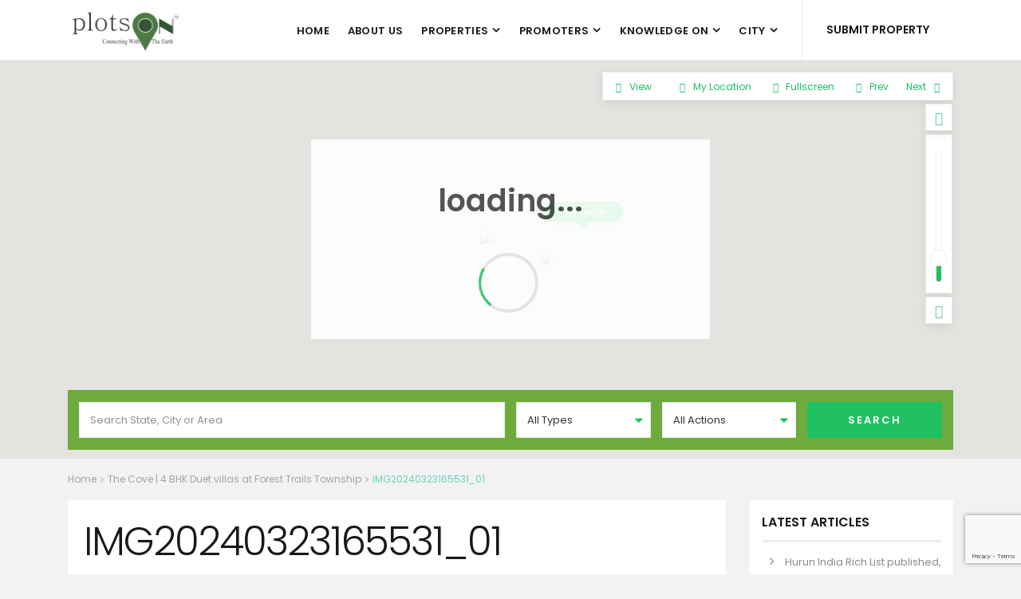

--- FILE ---
content_type: text/html; charset=UTF-8
request_url: https://plotson.com/properties/the-cove-4-bhk-duet-villas-at-forest-trails-township/img20240323165531_01/
body_size: 60110
content:
<!DOCTYPE html>
<html lang="en-US">
<head>
<meta charset="UTF-8" />
<meta name="viewport" content="width=device-width, initial-scale=1,user-scalable=no">
<link rel="pingback" href="https://plotson.com/xmlrpc.php" />
 <!-- Google tag (gtag.js) --> <script async src="https://www.googletagmanager.com/gtag/js?id=G-WNVX4G6J0F"></script> <script> window.dataLayer = window.dataLayer || []; function gtag(){dataLayer.push(arguments);} gtag('js', new Date()); gtag('config', 'G-WNVX4G6J0F'); </script>
<script src='//forms.cdn.sell.do/t/6025ff024443ae01970f6487.js'></script>
<script> (function(ss,ex){ window.ldfdr=window.ldfdr||function(){(ldfdr._q=ldfdr._q||[]).push([].slice.call(arguments));}; (function(d,s){ fs=d.getElementsByTagName(s)[0]; function ce(src){ var cs=d.createElement(s); cs.src=src; cs.async=1; fs.parentNode.insertBefore(cs,fs); }; ce('https://sc.lfeeder.com/lftracker_v1_'+ss+(ex?'_'+ex:'')+'.js'); })(document,'script'); })('3P1w24dg6ol7mY5n'); </script>
    
<meta name='robots' content='index, follow, max-image-preview:large, max-snippet:-1, max-video-preview:-1' />

	<!-- This site is optimized with the Yoast SEO plugin v26.5 - https://yoast.com/wordpress/plugins/seo/ -->
	<title>IMG20240323165531_01 - Plots On</title>
	<link rel="canonical" href="https://plotson.com/properties/the-cove-4-bhk-duet-villas-at-forest-trails-township/img20240323165531_01/" />
	<meta property="og:locale" content="en_US" />
	<meta property="og:type" content="article" />
	<meta property="og:title" content="IMG20240323165531_01 - Plots On" />
	<meta property="og:url" content="https://plotson.com/properties/the-cove-4-bhk-duet-villas-at-forest-trails-township/img20240323165531_01/" />
	<meta property="og:site_name" content="Plots On" />
	<meta property="article:publisher" content="https://www.facebook.com/Plotson-471180339719194/" />
	<meta property="article:modified_time" content="2025-05-13T07:16:00+00:00" />
	<meta property="og:image" content="https://plotson.com/properties/the-cove-4-bhk-duet-villas-at-forest-trails-township/img20240323165531_01" />
	<meta property="og:image:width" content="1156" />
	<meta property="og:image:height" content="867" />
	<meta property="og:image:type" content="image/jpeg" />
	<meta name="twitter:card" content="summary_large_image" />
	<meta name="twitter:site" content="@plotson9" />
	<script type="application/ld+json" class="yoast-schema-graph">{"@context":"https://schema.org","@graph":[{"@type":"WebPage","@id":"https://plotson.com/properties/the-cove-4-bhk-duet-villas-at-forest-trails-township/img20240323165531_01/","url":"https://plotson.com/properties/the-cove-4-bhk-duet-villas-at-forest-trails-township/img20240323165531_01/","name":"IMG20240323165531_01 - Plots On","isPartOf":{"@id":"https://plotson.com/#website"},"primaryImageOfPage":{"@id":"https://plotson.com/properties/the-cove-4-bhk-duet-villas-at-forest-trails-township/img20240323165531_01/#primaryimage"},"image":{"@id":"https://plotson.com/properties/the-cove-4-bhk-duet-villas-at-forest-trails-township/img20240323165531_01/#primaryimage"},"thumbnailUrl":"https://plotson.com/wp-content/uploads/2024/03/IMG20240323165531_01.jpg","datePublished":"2024-03-26T13:05:27+00:00","dateModified":"2025-05-13T07:16:00+00:00","breadcrumb":{"@id":"https://plotson.com/properties/the-cove-4-bhk-duet-villas-at-forest-trails-township/img20240323165531_01/#breadcrumb"},"inLanguage":"en-US","potentialAction":[{"@type":"ReadAction","target":["https://plotson.com/properties/the-cove-4-bhk-duet-villas-at-forest-trails-township/img20240323165531_01/"]}]},{"@type":"ImageObject","inLanguage":"en-US","@id":"https://plotson.com/properties/the-cove-4-bhk-duet-villas-at-forest-trails-township/img20240323165531_01/#primaryimage","url":"https://plotson.com/wp-content/uploads/2024/03/IMG20240323165531_01.jpg","contentUrl":"https://plotson.com/wp-content/uploads/2024/03/IMG20240323165531_01.jpg","width":1156,"height":867},{"@type":"BreadcrumbList","@id":"https://plotson.com/properties/the-cove-4-bhk-duet-villas-at-forest-trails-township/img20240323165531_01/#breadcrumb","itemListElement":[{"@type":"ListItem","position":1,"name":"Home","item":"https://plotson.com/"},{"@type":"ListItem","position":2,"name":"The Cove | 4 BHK Duet villas at Forest Trails Township","item":"https://plotson.com/properties/the-cove-4-bhk-duet-villas-at-forest-trails-township/"},{"@type":"ListItem","position":3,"name":"IMG20240323165531_01"}]},{"@type":"WebSite","@id":"https://plotson.com/#website","url":"https://plotson.com/","name":"Plots On","description":"","potentialAction":[{"@type":"SearchAction","target":{"@type":"EntryPoint","urlTemplate":"https://plotson.com/?s={search_term_string}"},"query-input":{"@type":"PropertyValueSpecification","valueRequired":true,"valueName":"search_term_string"}}],"inLanguage":"en-US"}]}</script>
	<!-- / Yoast SEO plugin. -->


<link rel='dns-prefetch' href='//maps-api-ssl.google.com' />
<link rel='dns-prefetch' href='//fonts.googleapis.com' />
<link rel="alternate" type="application/rss+xml" title="Plots On &raquo; Feed" href="https://plotson.com/feed/" />
<link rel="alternate" type="application/rss+xml" title="Plots On &raquo; Comments Feed" href="https://plotson.com/comments/feed/" />
<link rel="alternate" type="application/rss+xml" title="Plots On &raquo; IMG20240323165531_01 Comments Feed" href="https://plotson.com/properties/the-cove-4-bhk-duet-villas-at-forest-trails-township/img20240323165531_01/feed/" />
<link rel="alternate" title="oEmbed (JSON)" type="application/json+oembed" href="https://plotson.com/wp-json/oembed/1.0/embed?url=https%3A%2F%2Fplotson.com%2Fproperties%2Fthe-cove-4-bhk-duet-villas-at-forest-trails-township%2Fimg20240323165531_01%2F" />
<link rel="alternate" title="oEmbed (XML)" type="text/xml+oembed" href="https://plotson.com/wp-json/oembed/1.0/embed?url=https%3A%2F%2Fplotson.com%2Fproperties%2Fthe-cove-4-bhk-duet-villas-at-forest-trails-township%2Fimg20240323165531_01%2F&#038;format=xml" />
<style id='wp-img-auto-sizes-contain-inline-css' type='text/css'>
img:is([sizes=auto i],[sizes^="auto," i]){contain-intrinsic-size:3000px 1500px}
/*# sourceURL=wp-img-auto-sizes-contain-inline-css */
</style>
<style id='wp-emoji-styles-inline-css' type='text/css'>

	img.wp-smiley, img.emoji {
		display: inline !important;
		border: none !important;
		box-shadow: none !important;
		height: 1em !important;
		width: 1em !important;
		margin: 0 0.07em !important;
		vertical-align: -0.1em !important;
		background: none !important;
		padding: 0 !important;
	}
/*# sourceURL=wp-emoji-styles-inline-css */
</style>
<style id='wp-block-library-inline-css' type='text/css'>
:root{--wp-block-synced-color:#7a00df;--wp-block-synced-color--rgb:122,0,223;--wp-bound-block-color:var(--wp-block-synced-color);--wp-editor-canvas-background:#ddd;--wp-admin-theme-color:#007cba;--wp-admin-theme-color--rgb:0,124,186;--wp-admin-theme-color-darker-10:#006ba1;--wp-admin-theme-color-darker-10--rgb:0,107,160.5;--wp-admin-theme-color-darker-20:#005a87;--wp-admin-theme-color-darker-20--rgb:0,90,135;--wp-admin-border-width-focus:2px}@media (min-resolution:192dpi){:root{--wp-admin-border-width-focus:1.5px}}.wp-element-button{cursor:pointer}:root .has-very-light-gray-background-color{background-color:#eee}:root .has-very-dark-gray-background-color{background-color:#313131}:root .has-very-light-gray-color{color:#eee}:root .has-very-dark-gray-color{color:#313131}:root .has-vivid-green-cyan-to-vivid-cyan-blue-gradient-background{background:linear-gradient(135deg,#00d084,#0693e3)}:root .has-purple-crush-gradient-background{background:linear-gradient(135deg,#34e2e4,#4721fb 50%,#ab1dfe)}:root .has-hazy-dawn-gradient-background{background:linear-gradient(135deg,#faaca8,#dad0ec)}:root .has-subdued-olive-gradient-background{background:linear-gradient(135deg,#fafae1,#67a671)}:root .has-atomic-cream-gradient-background{background:linear-gradient(135deg,#fdd79a,#004a59)}:root .has-nightshade-gradient-background{background:linear-gradient(135deg,#330968,#31cdcf)}:root .has-midnight-gradient-background{background:linear-gradient(135deg,#020381,#2874fc)}:root{--wp--preset--font-size--normal:16px;--wp--preset--font-size--huge:42px}.has-regular-font-size{font-size:1em}.has-larger-font-size{font-size:2.625em}.has-normal-font-size{font-size:var(--wp--preset--font-size--normal)}.has-huge-font-size{font-size:var(--wp--preset--font-size--huge)}.has-text-align-center{text-align:center}.has-text-align-left{text-align:left}.has-text-align-right{text-align:right}.has-fit-text{white-space:nowrap!important}#end-resizable-editor-section{display:none}.aligncenter{clear:both}.items-justified-left{justify-content:flex-start}.items-justified-center{justify-content:center}.items-justified-right{justify-content:flex-end}.items-justified-space-between{justify-content:space-between}.screen-reader-text{border:0;clip-path:inset(50%);height:1px;margin:-1px;overflow:hidden;padding:0;position:absolute;width:1px;word-wrap:normal!important}.screen-reader-text:focus{background-color:#ddd;clip-path:none;color:#444;display:block;font-size:1em;height:auto;left:5px;line-height:normal;padding:15px 23px 14px;text-decoration:none;top:5px;width:auto;z-index:100000}html :where(.has-border-color){border-style:solid}html :where([style*=border-top-color]){border-top-style:solid}html :where([style*=border-right-color]){border-right-style:solid}html :where([style*=border-bottom-color]){border-bottom-style:solid}html :where([style*=border-left-color]){border-left-style:solid}html :where([style*=border-width]){border-style:solid}html :where([style*=border-top-width]){border-top-style:solid}html :where([style*=border-right-width]){border-right-style:solid}html :where([style*=border-bottom-width]){border-bottom-style:solid}html :where([style*=border-left-width]){border-left-style:solid}html :where(img[class*=wp-image-]){height:auto;max-width:100%}:where(figure){margin:0 0 1em}html :where(.is-position-sticky){--wp-admin--admin-bar--position-offset:var(--wp-admin--admin-bar--height,0px)}@media screen and (max-width:600px){html :where(.is-position-sticky){--wp-admin--admin-bar--position-offset:0px}}

/*# sourceURL=wp-block-library-inline-css */
</style><style id='global-styles-inline-css' type='text/css'>
:root{--wp--preset--aspect-ratio--square: 1;--wp--preset--aspect-ratio--4-3: 4/3;--wp--preset--aspect-ratio--3-4: 3/4;--wp--preset--aspect-ratio--3-2: 3/2;--wp--preset--aspect-ratio--2-3: 2/3;--wp--preset--aspect-ratio--16-9: 16/9;--wp--preset--aspect-ratio--9-16: 9/16;--wp--preset--color--black: #000000;--wp--preset--color--cyan-bluish-gray: #abb8c3;--wp--preset--color--white: #ffffff;--wp--preset--color--pale-pink: #f78da7;--wp--preset--color--vivid-red: #cf2e2e;--wp--preset--color--luminous-vivid-orange: #ff6900;--wp--preset--color--luminous-vivid-amber: #fcb900;--wp--preset--color--light-green-cyan: #7bdcb5;--wp--preset--color--vivid-green-cyan: #00d084;--wp--preset--color--pale-cyan-blue: #8ed1fc;--wp--preset--color--vivid-cyan-blue: #0693e3;--wp--preset--color--vivid-purple: #9b51e0;--wp--preset--gradient--vivid-cyan-blue-to-vivid-purple: linear-gradient(135deg,rgb(6,147,227) 0%,rgb(155,81,224) 100%);--wp--preset--gradient--light-green-cyan-to-vivid-green-cyan: linear-gradient(135deg,rgb(122,220,180) 0%,rgb(0,208,130) 100%);--wp--preset--gradient--luminous-vivid-amber-to-luminous-vivid-orange: linear-gradient(135deg,rgb(252,185,0) 0%,rgb(255,105,0) 100%);--wp--preset--gradient--luminous-vivid-orange-to-vivid-red: linear-gradient(135deg,rgb(255,105,0) 0%,rgb(207,46,46) 100%);--wp--preset--gradient--very-light-gray-to-cyan-bluish-gray: linear-gradient(135deg,rgb(238,238,238) 0%,rgb(169,184,195) 100%);--wp--preset--gradient--cool-to-warm-spectrum: linear-gradient(135deg,rgb(74,234,220) 0%,rgb(151,120,209) 20%,rgb(207,42,186) 40%,rgb(238,44,130) 60%,rgb(251,105,98) 80%,rgb(254,248,76) 100%);--wp--preset--gradient--blush-light-purple: linear-gradient(135deg,rgb(255,206,236) 0%,rgb(152,150,240) 100%);--wp--preset--gradient--blush-bordeaux: linear-gradient(135deg,rgb(254,205,165) 0%,rgb(254,45,45) 50%,rgb(107,0,62) 100%);--wp--preset--gradient--luminous-dusk: linear-gradient(135deg,rgb(255,203,112) 0%,rgb(199,81,192) 50%,rgb(65,88,208) 100%);--wp--preset--gradient--pale-ocean: linear-gradient(135deg,rgb(255,245,203) 0%,rgb(182,227,212) 50%,rgb(51,167,181) 100%);--wp--preset--gradient--electric-grass: linear-gradient(135deg,rgb(202,248,128) 0%,rgb(113,206,126) 100%);--wp--preset--gradient--midnight: linear-gradient(135deg,rgb(2,3,129) 0%,rgb(40,116,252) 100%);--wp--preset--font-size--small: 13px;--wp--preset--font-size--medium: 20px;--wp--preset--font-size--large: 36px;--wp--preset--font-size--x-large: 42px;--wp--preset--spacing--20: 0.44rem;--wp--preset--spacing--30: 0.67rem;--wp--preset--spacing--40: 1rem;--wp--preset--spacing--50: 1.5rem;--wp--preset--spacing--60: 2.25rem;--wp--preset--spacing--70: 3.38rem;--wp--preset--spacing--80: 5.06rem;--wp--preset--shadow--natural: 6px 6px 9px rgba(0, 0, 0, 0.2);--wp--preset--shadow--deep: 12px 12px 50px rgba(0, 0, 0, 0.4);--wp--preset--shadow--sharp: 6px 6px 0px rgba(0, 0, 0, 0.2);--wp--preset--shadow--outlined: 6px 6px 0px -3px rgb(255, 255, 255), 6px 6px rgb(0, 0, 0);--wp--preset--shadow--crisp: 6px 6px 0px rgb(0, 0, 0);}:where(.is-layout-flex){gap: 0.5em;}:where(.is-layout-grid){gap: 0.5em;}body .is-layout-flex{display: flex;}.is-layout-flex{flex-wrap: wrap;align-items: center;}.is-layout-flex > :is(*, div){margin: 0;}body .is-layout-grid{display: grid;}.is-layout-grid > :is(*, div){margin: 0;}:where(.wp-block-columns.is-layout-flex){gap: 2em;}:where(.wp-block-columns.is-layout-grid){gap: 2em;}:where(.wp-block-post-template.is-layout-flex){gap: 1.25em;}:where(.wp-block-post-template.is-layout-grid){gap: 1.25em;}.has-black-color{color: var(--wp--preset--color--black) !important;}.has-cyan-bluish-gray-color{color: var(--wp--preset--color--cyan-bluish-gray) !important;}.has-white-color{color: var(--wp--preset--color--white) !important;}.has-pale-pink-color{color: var(--wp--preset--color--pale-pink) !important;}.has-vivid-red-color{color: var(--wp--preset--color--vivid-red) !important;}.has-luminous-vivid-orange-color{color: var(--wp--preset--color--luminous-vivid-orange) !important;}.has-luminous-vivid-amber-color{color: var(--wp--preset--color--luminous-vivid-amber) !important;}.has-light-green-cyan-color{color: var(--wp--preset--color--light-green-cyan) !important;}.has-vivid-green-cyan-color{color: var(--wp--preset--color--vivid-green-cyan) !important;}.has-pale-cyan-blue-color{color: var(--wp--preset--color--pale-cyan-blue) !important;}.has-vivid-cyan-blue-color{color: var(--wp--preset--color--vivid-cyan-blue) !important;}.has-vivid-purple-color{color: var(--wp--preset--color--vivid-purple) !important;}.has-black-background-color{background-color: var(--wp--preset--color--black) !important;}.has-cyan-bluish-gray-background-color{background-color: var(--wp--preset--color--cyan-bluish-gray) !important;}.has-white-background-color{background-color: var(--wp--preset--color--white) !important;}.has-pale-pink-background-color{background-color: var(--wp--preset--color--pale-pink) !important;}.has-vivid-red-background-color{background-color: var(--wp--preset--color--vivid-red) !important;}.has-luminous-vivid-orange-background-color{background-color: var(--wp--preset--color--luminous-vivid-orange) !important;}.has-luminous-vivid-amber-background-color{background-color: var(--wp--preset--color--luminous-vivid-amber) !important;}.has-light-green-cyan-background-color{background-color: var(--wp--preset--color--light-green-cyan) !important;}.has-vivid-green-cyan-background-color{background-color: var(--wp--preset--color--vivid-green-cyan) !important;}.has-pale-cyan-blue-background-color{background-color: var(--wp--preset--color--pale-cyan-blue) !important;}.has-vivid-cyan-blue-background-color{background-color: var(--wp--preset--color--vivid-cyan-blue) !important;}.has-vivid-purple-background-color{background-color: var(--wp--preset--color--vivid-purple) !important;}.has-black-border-color{border-color: var(--wp--preset--color--black) !important;}.has-cyan-bluish-gray-border-color{border-color: var(--wp--preset--color--cyan-bluish-gray) !important;}.has-white-border-color{border-color: var(--wp--preset--color--white) !important;}.has-pale-pink-border-color{border-color: var(--wp--preset--color--pale-pink) !important;}.has-vivid-red-border-color{border-color: var(--wp--preset--color--vivid-red) !important;}.has-luminous-vivid-orange-border-color{border-color: var(--wp--preset--color--luminous-vivid-orange) !important;}.has-luminous-vivid-amber-border-color{border-color: var(--wp--preset--color--luminous-vivid-amber) !important;}.has-light-green-cyan-border-color{border-color: var(--wp--preset--color--light-green-cyan) !important;}.has-vivid-green-cyan-border-color{border-color: var(--wp--preset--color--vivid-green-cyan) !important;}.has-pale-cyan-blue-border-color{border-color: var(--wp--preset--color--pale-cyan-blue) !important;}.has-vivid-cyan-blue-border-color{border-color: var(--wp--preset--color--vivid-cyan-blue) !important;}.has-vivid-purple-border-color{border-color: var(--wp--preset--color--vivid-purple) !important;}.has-vivid-cyan-blue-to-vivid-purple-gradient-background{background: var(--wp--preset--gradient--vivid-cyan-blue-to-vivid-purple) !important;}.has-light-green-cyan-to-vivid-green-cyan-gradient-background{background: var(--wp--preset--gradient--light-green-cyan-to-vivid-green-cyan) !important;}.has-luminous-vivid-amber-to-luminous-vivid-orange-gradient-background{background: var(--wp--preset--gradient--luminous-vivid-amber-to-luminous-vivid-orange) !important;}.has-luminous-vivid-orange-to-vivid-red-gradient-background{background: var(--wp--preset--gradient--luminous-vivid-orange-to-vivid-red) !important;}.has-very-light-gray-to-cyan-bluish-gray-gradient-background{background: var(--wp--preset--gradient--very-light-gray-to-cyan-bluish-gray) !important;}.has-cool-to-warm-spectrum-gradient-background{background: var(--wp--preset--gradient--cool-to-warm-spectrum) !important;}.has-blush-light-purple-gradient-background{background: var(--wp--preset--gradient--blush-light-purple) !important;}.has-blush-bordeaux-gradient-background{background: var(--wp--preset--gradient--blush-bordeaux) !important;}.has-luminous-dusk-gradient-background{background: var(--wp--preset--gradient--luminous-dusk) !important;}.has-pale-ocean-gradient-background{background: var(--wp--preset--gradient--pale-ocean) !important;}.has-electric-grass-gradient-background{background: var(--wp--preset--gradient--electric-grass) !important;}.has-midnight-gradient-background{background: var(--wp--preset--gradient--midnight) !important;}.has-small-font-size{font-size: var(--wp--preset--font-size--small) !important;}.has-medium-font-size{font-size: var(--wp--preset--font-size--medium) !important;}.has-large-font-size{font-size: var(--wp--preset--font-size--large) !important;}.has-x-large-font-size{font-size: var(--wp--preset--font-size--x-large) !important;}
/*# sourceURL=global-styles-inline-css */
</style>

<style id='classic-theme-styles-inline-css' type='text/css'>
/*! This file is auto-generated */
.wp-block-button__link{color:#fff;background-color:#32373c;border-radius:9999px;box-shadow:none;text-decoration:none;padding:calc(.667em + 2px) calc(1.333em + 2px);font-size:1.125em}.wp-block-file__button{background:#32373c;color:#fff;text-decoration:none}
/*# sourceURL=/wp-includes/css/classic-themes.min.css */
</style>
<link rel='stylesheet' id='wp-components-css' href='https://plotson.com/wp-includes/css/dist/components/style.min.css?ver=6.9' type='text/css' media='all' />
<link rel='stylesheet' id='wp-preferences-css' href='https://plotson.com/wp-includes/css/dist/preferences/style.min.css?ver=6.9' type='text/css' media='all' />
<link rel='stylesheet' id='wp-block-editor-css' href='https://plotson.com/wp-includes/css/dist/block-editor/style.min.css?ver=6.9' type='text/css' media='all' />
<link rel='stylesheet' id='popup-maker-block-library-style-css' href='https://plotson.com/wp-content/plugins/popup-maker/dist/packages/block-library-style.css?ver=dbea705cfafe089d65f1' type='text/css' media='all' />
<link rel='stylesheet' id='contact-form-7-css' href='https://plotson.com/wp-content/plugins/contact-form-7/includes/css/styles.css?ver=6.1.4' type='text/css' media='all' />
<link rel='stylesheet' id='bootstrap-css' href='https://plotson.com/wp-content/themes/wpestate/css/bootstrap.min.css?ver=1.0' type='text/css' media='all' />
<link rel='stylesheet' id='bootstrap-theme-css' href='https://plotson.com/wp-content/themes/wpestate/css/bootstrap-theme.min.css?ver=1.0' type='text/css' media='all' />
<link rel='stylesheet' id='wpestate_style-css' href='https://plotson.com/wp-content/themes/wpestate/style.css?ver=1.0' type='text/css' media='all' />
<link rel='stylesheet' id='wpestate-child-style-css' href='https://plotson.com/wp-content/themes/wpestate-child/style.css?ver=1.0.0' type='text/css' media='all' />
<link rel='stylesheet' id='wpestate_media-css' href='https://plotson.com/wp-content/themes/wpestate/css/my_media.css?ver=1.0' type='text/css' media='all' />
<link rel='stylesheet' id='wpestate-popins-css' href='https://fonts.googleapis.com/css?family=Poppins%3A300%2C400%2C500%2C600%2C700&#038;ver=6.9' type='text/css' media='all' />
<link rel='stylesheet' id='font-awesome.min-css' href='https://plotson.com/wp-content/themes/wpestate/css/fontawesome/css/font-awesome.min.css?ver=6.9' type='text/css' media='all' />
<link rel='stylesheet' id='fontello-css' href='https://plotson.com/wp-content/themes/wpestate/css/fontello.css?ver=6.9' type='text/css' media='all' />
<link rel='stylesheet' id='jquery.ui.theme-css' href='https://plotson.com/wp-content/themes/wpestate/css/jquery-ui.min.css?ver=6.9' type='text/css' media='all' />
<link rel='stylesheet' id='popup-maker-site-css' href='//plotson.com/wp-content/uploads/pum/pum-site-styles.css?generated=1743569418&#038;ver=1.21.5' type='text/css' media='all' />
<link rel='stylesheet' id='bsf-Defaults-css' href='https://plotson.com/wp-content/uploads/smile_fonts/Defaults/Defaults.css?ver=3.19.19' type='text/css' media='all' />
<link rel='stylesheet' id='sib-front-css-css' href='https://plotson.com/wp-content/plugins/mailin/css/mailin-front.css?ver=6.9' type='text/css' media='all' />
<script type="text/javascript" src="https://plotson.com/wp-includes/js/jquery/jquery.min.js?ver=3.7.1" id="jquery-core-js"></script>
<script type="text/javascript" src="https://plotson.com/wp-includes/js/jquery/jquery-migrate.min.js?ver=3.4.1" id="jquery-migrate-js"></script>
<script type="text/javascript" src="https://plotson.com/wp-content/themes/wpestate/js/modernizr.custom.62456.js?ver=1.0" id="modernizr.custom.62456-js"></script>
<script type="text/javascript" id="sib-front-js-js-extra">
/* <![CDATA[ */
var sibErrMsg = {"invalidMail":"Please fill out valid email address","requiredField":"Please fill out required fields","invalidDateFormat":"Please fill out valid date format","invalidSMSFormat":"Please fill out valid phone number"};
var ajax_sib_front_object = {"ajax_url":"https://plotson.com/wp-admin/admin-ajax.php","ajax_nonce":"2a03fc3139","flag_url":"https://plotson.com/wp-content/plugins/mailin/img/flags/"};
//# sourceURL=sib-front-js-js-extra
/* ]]> */
</script>
<script type="text/javascript" src="https://plotson.com/wp-content/plugins/mailin/js/mailin-front.js?ver=1765540227" id="sib-front-js-js"></script>
<script></script><link rel="https://api.w.org/" href="https://plotson.com/wp-json/" /><link rel="alternate" title="JSON" type="application/json" href="https://plotson.com/wp-json/wp/v2/media/15884" /><link rel="EditURI" type="application/rsd+xml" title="RSD" href="https://plotson.com/xmlrpc.php?rsd" />
<meta name="generator" content="WordPress 6.9" />
<link rel='shortlink' href='https://plotson.com/?p=15884' />
<style type='text/css'>body,.wide {background-color: #f2f2f2;} .content_wrapper{ background-color: #f2f2f2;} .fixed_header.header_transparent .header_wrapper,.header_transparent .header_wrapper.navbar-fixed-top.customnav,.header_wrapper ,.master_header,#access ul ul,.customnav{background-color: #ffffff}.breadcrumb .active,.featured_article_righ,.property_location .inforoom, .property_location .infobath , .agent_meta , .blog_unit_meta a, .property_location .infosize,.sale_line , .meta-info a, .breadcrumb > li + li:before, .blog_unit_meta, .meta-info,.agent_position,.breadcrumb a {color: #a3a3a3;}.header_transparent .your_menu,#header4_footer,#header4_footer .widget-title-header4,#header4_footer a,.submit_action,#access ul.menu >li>a,#access > .menu-main-menu-container > ul > li.menu-item-has-children >a:after,.your_menu,.your_menu:after,.user_menu{color: #1a171b;}.menu_user_picture{border-color:#1a171b;}.navicon:before, .navicon:after,.navicon{background: #1a171b; }.header_transparent .your_menu,.header_transparent .menu_user_tools, .header_transparent .submit_action,.header_transparent #access ul.menu >li>a,.header_transparent #access > .menu-main-menu-container > ul > li.menu-item-has-children >a:after{color: #20c063;}.header_transparent .navicon:before, .header_transparent .navicon:after,.header_transparent .navicon{background: #20c063;}.header_transparent .menu_user_picture{border-color: #20c063;}#user_menu_open> li > a:hover, #user_menu_open> li > a:focus,.your_menu:hover:hover,.your_menu:hover:hover:after,#access .menu li:hover>a, #access .menu li:hover>a:active, #access .menu li:hover>a:focus, #access .menu li:hover>a:after,.header_type3_menu_sidebar #access .menu li:hover>a, .header_type3_menu_sidebar #access .menu li:hover>a:active, .header_type3_menu_sidebar #access .menu li:hover>a:focus,.customnav #access ul.menu >li>a:hover,#access ul.menu >li>a:hover,.hover_type_3 #access .menu > li:hover>a,.hover_type_4 #access .menu > li:hover>a,.hover_type_6 #access .menu > li:hover>a {color: #20c063;}#access li:hover>a:after {color: #20c063!important;}.hover_type_5 #access .menu > li:hover>a {border-bottom: 3px solid #20c063;}.hover_type_6 #access .menu > li:hover>a {border: 2px solid #20c063;}.hover_type_2 #access .menu > li:hover>a:before {border-top: 3px solid #20c063;}.header_transparent .customnav #access > .menu-main-menu-container > ul > li.menu-item-has-children:hover >a:after, .hover_type_4 #access .menu > li:hover>a:after, .hover_type_4 #access .menu > li:hover>a,.header_transparent .your_menu:hover,.header_transparent .customnav #access ul.menu >li>a:hover,.header_transparent #access ul.menu >li>a:hover,.header_transparent .hover_type_3 #access .menu > li:hover>a,.header_transparent .hover_type_4 #access .menu > li:hover>a,.header_transparent .hover_type_6 #access .menu > li:hover>a {color: #20c063;}.header_transparent .hover_type_5 #access .menu > li:hover>a {border-bottom: 3px solid #20c063;}.header_transparent .hover_type_6 #access .menu > li:hover>a {border: 2px solid #20c063;}.header_transparent .hover_type_2 #access .menu > li:hover>a:before {border-top: 3px solid #20c063;}body,a,label,input[type=text], input[type=password], input[type=email], input[type=url], input[type=number], textarea, .slider-content, .listing-details, .form-control, #user_menu_open i,#grid_view, #list_view, .listing_details a, .notice_area, .social-agent-page a, .prop_detailsx, #reg_passmail_topbar,#reg_passmail, .testimonial-text,.wpestate_tabs .ui-widget-content, .wpestate_tour .ui-widget-content, .wpestate_accordion_tab .ui-widget-content, .wpestate_accordion_tab .ui-state-default, .wpestate_accordion_tab .ui-widget-content .ui-state-default, .wpestate_accordion_tab .ui-widget-header .ui-state-default,.filter_menu{ color: #343434;}.caret, .caret_sidebar, .advanced_search_shortcode .caret_filter{ border-top-color:#343434;}.pagination > li > a,.pagination > li > span,.single-content p a,.featured_article:hover h2 a,.user_dashboard_listed a,.blog_unit_meta .read_more, .slider-content .read_more, .blog2v .read_more, .breadcrumb .active,.unit_more_x a, .unit_more_x{color: #67cfbc;}h1, h2, h3, h4, h5, h6, h1 a, h2 a, h3 a, h4 a, h5 a, h6 a ,.blog_unit h3, .blog_unit h3 a,.submit_container_header,.info_details #infobox_title {color: #1a171b;}#colophon {background-color: #4e7b45;}#colophon, #colophon a, #colophon li a ,#colophon .widget-title-footer{color: #ffffff;}.sub_footer, .subfooter_menu a, .subfooter_menu li a {color: #ffffff!important;}.top_bar,.top_bar a,.top_bar i{color:#1a171b;}.col-md-3.user_menu_wrapper,.snap-drawer,.mobilex-menu li{ background-color: #4e7b45;}.dashboard_package_row { background-color: #;}.mobile_header {background-color: #ebebeb;}#primary input[type=text],.wpcf7-form-control{width: 100%}.mobile_header i {color: #20c063;font-size: 20px;}p.highlight_Green {color: green;font-weight: bold;}span.highlight_Green {color: green;}.wpcf7-form-control-wrap textarea {height: 80px;}input[type=text], input[type=email], .wpcf7-form-control{padding: 5px 0px 10px 50px;}#access a{padding-left: 10px;padding-right: 10px;}span.link-title{color:#fff;}#search_wrapper_color{background-color: #6dab3c;}.agent_unit {min-height: 550px;}.homeslide-text a {background: #A41519 !important;}.single-content,p,.single-estate_property .listing_detail .price_label{font-size:14px;}#access a,#user_menu_u{font-size:13px;}#search_wrapper {top: 85%;}#primary .widget_categories li:before, #primary .widget_archive li:before,#primary .widget_nav_menu li:before,#primary .widget_pages li:before,#primary .widget_recent_entries li:before,#primary .twitter_wrapper a,#primary .social_sidebar_internal i,#primary .agent_unit_widget .agent_position,#primary .caret:after,#primary .form-control,#primary .widget_latest_price,#primary .widget_latest_title a,#primary .contact_widget_social_wrapper .fa,#primary .agent_unit_widget .fa,#primary .featured_widget_wrapper .property_listing_details,#primary,#primary a,#primary label,.advanced_search_sidebar .form-control::-webkit-input-placeholder {color: #888C8E;}#primary #amount_wd{color: #888C8E!important;}#primary .agent_unit_widget h4 a,#primary .featured_title a,#primary .widget-title-sidebar{color: #1a171b;}#primary .agent_contanct_form,#primary .widget-container {background-color: #ffffff;}#primary .agent_contanct_form,#primary .widget-container {background-color: #ffffff;}.boxed_widget .widget-title-sidebar,.widget-title-sidebar,.agent_contanct_form_sidebar #show_contact{color: #1a171b;}</style><meta name="generator" content="Powered by WPBakery Page Builder - drag and drop page builder for WordPress."/>
<meta name="generator" content="Powered by Slider Revolution 6.6.19 - responsive, Mobile-Friendly Slider Plugin for WordPress with comfortable drag and drop interface." />
<link rel="icon" href="https://plotson.com/wp-content/uploads/2016/12/cropped-Plots-On-_tm-32x32.png" sizes="32x32" />
<link rel="icon" href="https://plotson.com/wp-content/uploads/2016/12/cropped-Plots-On-_tm-192x192.png" sizes="192x192" />
<link rel="apple-touch-icon" href="https://plotson.com/wp-content/uploads/2016/12/cropped-Plots-On-_tm-180x180.png" />
<meta name="msapplication-TileImage" content="https://plotson.com/wp-content/uploads/2016/12/cropped-Plots-On-_tm-270x270.png" />
<script>function setREVStartSize(e){
			//window.requestAnimationFrame(function() {
				window.RSIW = window.RSIW===undefined ? window.innerWidth : window.RSIW;
				window.RSIH = window.RSIH===undefined ? window.innerHeight : window.RSIH;
				try {
					var pw = document.getElementById(e.c).parentNode.offsetWidth,
						newh;
					pw = pw===0 || isNaN(pw) || (e.l=="fullwidth" || e.layout=="fullwidth") ? window.RSIW : pw;
					e.tabw = e.tabw===undefined ? 0 : parseInt(e.tabw);
					e.thumbw = e.thumbw===undefined ? 0 : parseInt(e.thumbw);
					e.tabh = e.tabh===undefined ? 0 : parseInt(e.tabh);
					e.thumbh = e.thumbh===undefined ? 0 : parseInt(e.thumbh);
					e.tabhide = e.tabhide===undefined ? 0 : parseInt(e.tabhide);
					e.thumbhide = e.thumbhide===undefined ? 0 : parseInt(e.thumbhide);
					e.mh = e.mh===undefined || e.mh=="" || e.mh==="auto" ? 0 : parseInt(e.mh,0);
					if(e.layout==="fullscreen" || e.l==="fullscreen")
						newh = Math.max(e.mh,window.RSIH);
					else{
						e.gw = Array.isArray(e.gw) ? e.gw : [e.gw];
						for (var i in e.rl) if (e.gw[i]===undefined || e.gw[i]===0) e.gw[i] = e.gw[i-1];
						e.gh = e.el===undefined || e.el==="" || (Array.isArray(e.el) && e.el.length==0)? e.gh : e.el;
						e.gh = Array.isArray(e.gh) ? e.gh : [e.gh];
						for (var i in e.rl) if (e.gh[i]===undefined || e.gh[i]===0) e.gh[i] = e.gh[i-1];
											
						var nl = new Array(e.rl.length),
							ix = 0,
							sl;
						e.tabw = e.tabhide>=pw ? 0 : e.tabw;
						e.thumbw = e.thumbhide>=pw ? 0 : e.thumbw;
						e.tabh = e.tabhide>=pw ? 0 : e.tabh;
						e.thumbh = e.thumbhide>=pw ? 0 : e.thumbh;
						for (var i in e.rl) nl[i] = e.rl[i]<window.RSIW ? 0 : e.rl[i];
						sl = nl[0];
						for (var i in nl) if (sl>nl[i] && nl[i]>0) { sl = nl[i]; ix=i;}
						var m = pw>(e.gw[ix]+e.tabw+e.thumbw) ? 1 : (pw-(e.tabw+e.thumbw)) / (e.gw[ix]);
						newh =  (e.gh[ix] * m) + (e.tabh + e.thumbh);
					}
					var el = document.getElementById(e.c);
					if (el!==null && el) el.style.height = newh+"px";
					el = document.getElementById(e.c+"_wrapper");
					if (el!==null && el) {
						el.style.height = newh+"px";
						el.style.display = "block";
					}
				} catch(e){
					console.log("Failure at Presize of Slider:" + e)
				}
			//});
		  };</script>
<noscript><style> .wpb_animate_when_almost_visible { opacity: 1; }</style></noscript><link rel='stylesheet' id='rs-plugin-settings-css' href='https://plotson.com/wp-content/plugins/revslider/public/assets/css/rs6.css?ver=6.6.19' type='text/css' media='all' />
<style id='rs-plugin-settings-inline-css' type='text/css'>
#rs-demo-id {}
/*# sourceURL=rs-plugin-settings-inline-css */
</style>
</head>







<body class="attachment wp-singular attachment-template-default single single-attachment postid-15884 attachmentid-15884 attachment-jpeg wp-theme-wpestate wp-child-theme-wpestate-child wpb-js-composer js-comp-ver-7.3 vc_responsive">  
   

<div class="mobilewrapper">
    <div class="snap-drawers">
        <!-- Left Sidebar-->
        <div class="snap-drawer snap-drawer-left">
            <div class="mobilemenu-close"><i class="fa fa-times"></i></div>
            <ul id="menu-main-menu" class="mobilex-menu"><li id="menu-item-8106" class="menu-item menu-item-type-post_type menu-item-object-page menu-item-home menu-item-8106"><a href="https://plotson.com/">Home</a></li>
<li id="menu-item-7191" class="menu-item menu-item-type-post_type menu-item-object-page menu-item-7191"><a href="https://plotson.com/about-us/">About Us</a></li>
<li id="menu-item-6799" class="menu-item menu-item-type-post_type menu-item-object-page menu-item-has-children menu-item-6799"><a href="https://plotson.com/properties-list/">Properties</a>
<ul class="sub-menu">
	<li id="menu-item-5946" class="menu-item menu-item-type-custom menu-item-object-custom menu-item-has-children menu-item-5946"><a href="#">Search by City</a>
	<ul class="sub-menu">
		<li id="menu-item-6795" class="menu-item menu-item-type-taxonomy menu-item-object-property_city menu-item-6795"><a href="https://plotson.com/city/mumbai/">Mumbai</a></li>
		<li id="menu-item-6796" class="menu-item menu-item-type-taxonomy menu-item-object-property_city menu-item-6796"><a href="https://plotson.com/city/pune/">Pune</a></li>
		<li id="menu-item-6793" class="menu-item menu-item-type-taxonomy menu-item-object-property_city menu-item-6793"><a href="https://plotson.com/city/hyderabad/">Hyderabad</a></li>
		<li id="menu-item-8371" class="menu-item menu-item-type-taxonomy menu-item-object-property_city menu-item-8371"><a href="https://plotson.com/city/kolkata/">Kolkata</a></li>
		<li id="menu-item-6794" class="menu-item menu-item-type-taxonomy menu-item-object-property_city menu-item-6794"><a href="https://plotson.com/city/kolkata/">Kolkata</a></li>
		<li id="menu-item-6791" class="menu-item menu-item-type-taxonomy menu-item-object-property_city menu-item-6791"><a href="https://plotson.com/city/chennai/">Chennai</a></li>
		<li id="menu-item-8370" class="menu-item menu-item-type-taxonomy menu-item-object-property_city menu-item-8370"><a href="https://plotson.com/city/delhi/">Delhi</a></li>
		<li id="menu-item-8369" class="menu-item menu-item-type-taxonomy menu-item-object-property_city menu-item-8369"><a href="https://plotson.com/city/ahmedabad/">Ahmedabad</a></li>
		<li id="menu-item-6790" class="menu-item menu-item-type-taxonomy menu-item-object-property_city menu-item-6790"><a href="https://plotson.com/city/bangalore/">Bangalore</a></li>
	</ul>
</li>
	<li id="menu-item-5954" class="menu-item menu-item-type-taxonomy menu-item-object-property_category menu-item-has-children menu-item-5954"><a href="https://plotson.com/listings/land/">Search In Land</a>
	<ul class="sub-menu">
		<li id="menu-item-8196" class="menu-item menu-item-type-taxonomy menu-item-object-property_category menu-item-8196"><a href="https://plotson.com/listings/agricultural/">Agricultural</a></li>
	</ul>
</li>
	<li id="menu-item-6848" class="menu-item menu-item-type-taxonomy menu-item-object-property_category menu-item-has-children menu-item-6848"><a href="https://plotson.com/listings/plots/">Search In Plots</a>
	<ul class="sub-menu">
		<li id="menu-item-8192" class="menu-item menu-item-type-taxonomy menu-item-object-property_category menu-item-8192"><a href="https://plotson.com/listings/residential/">Residential</a></li>
		<li id="menu-item-8194" class="menu-item menu-item-type-taxonomy menu-item-object-property_category menu-item-8194"><a href="https://plotson.com/listings/farmhouse/">Farm House</a></li>
		<li id="menu-item-8195" class="menu-item menu-item-type-taxonomy menu-item-object-property_category menu-item-8195"><a href="https://plotson.com/listings/industrial-plots-for-sale-industrial-land-for-sale/">Industrial</a></li>
	</ul>
</li>
	<li id="menu-item-6845" class="menu-item menu-item-type-taxonomy menu-item-object-property_category menu-item-has-children menu-item-6845"><a href="https://plotson.com/listings/bungalows/">Search In Bungalows</a>
	<ul class="sub-menu">
		<li id="menu-item-8290" class="menu-item menu-item-type-taxonomy menu-item-object-property_category menu-item-8290"><a href="https://plotson.com/listings/bungalow/">Bungalow</a></li>
		<li id="menu-item-8191" class="menu-item menu-item-type-taxonomy menu-item-object-property_category menu-item-8191"><a href="https://plotson.com/listings/villa/">Villa</a></li>
	</ul>
</li>
	<li id="menu-item-8273" class="menu-item menu-item-type-taxonomy menu-item-object-property_category menu-item-has-children menu-item-8273"><a href="https://plotson.com/listings/industrial/">Search In Industrial</a>
	<ul class="sub-menu">
		<li id="menu-item-8274" class="menu-item menu-item-type-taxonomy menu-item-object-property_category menu-item-8274"><a href="https://plotson.com/listings/shed/">Shed</a></li>
	</ul>
</li>
</ul>
</li>
<li id="menu-item-8702" class="menu-item menu-item-type-custom menu-item-object-custom menu-item-has-children menu-item-8702"><a href="#">Promoters</a>
<ul class="sub-menu">
	<li id="menu-item-8704" class="menu-item menu-item-type-taxonomy menu-item-object-property_category_agent menu-item-8704"><a href="https://plotson.com/promoter_listings/real-estate-developers/">Developer</a></li>
	<li id="menu-item-8703" class="menu-item menu-item-type-taxonomy menu-item-object-property_category_agent menu-item-8703"><a href="https://plotson.com/promoter_listings/property-owner/">Owner</a></li>
	<li id="menu-item-8705" class="menu-item menu-item-type-taxonomy menu-item-object-property_category_agent menu-item-8705"><a href="https://plotson.com/promoter_listings/real-estate-agents/">Agents</a></li>
	<li id="menu-item-8706" class="menu-item menu-item-type-taxonomy menu-item-object-property_category_agent menu-item-8706"><a href="https://plotson.com/promoter_listings/real-estate-channel-partners/">Channel Partners</a></li>
</ul>
</li>
<li id="menu-item-6779" class="menu-item menu-item-type-custom menu-item-object-custom menu-item-has-children menu-item-6779"><a href="#">Knowledge On</a>
<ul class="sub-menu">
	<li id="menu-item-6882" class="menu-item menu-item-type-post_type menu-item-object-page menu-item-6882"><a href="https://plotson.com/meaning-of-terms/">Meaning Of Terms</a></li>
	<li id="menu-item-6881" class="menu-item menu-item-type-post_type menu-item-object-page menu-item-6881"><a href="https://plotson.com/real-estate-important-documents/">Real Estate Important Documents</a></li>
	<li id="menu-item-6880" class="menu-item menu-item-type-post_type menu-item-object-page menu-item-6880"><a href="https://plotson.com/bhulekh-landrecords-in-india/">Bhulekh- Land Records In India.</a></li>
	<li id="menu-item-6879" class="menu-item menu-item-type-post_type menu-item-object-page menu-item-6879"><a href="https://plotson.com/forums/">Forums</a></li>
	<li id="menu-item-6783" class="menu-item menu-item-type-taxonomy menu-item-object-category menu-item-6783"><a href="https://plotson.com/category/news/">News</a></li>
	<li id="menu-item-7207" class="menu-item menu-item-type-taxonomy menu-item-object-category menu-item-7207"><a href="https://plotson.com/category/blog/">Blog</a></li>
	<li id="menu-item-6910" class="menu-item menu-item-type-post_type menu-item-object-page menu-item-6910"><a href="https://plotson.com/career/">Career</a></li>
</ul>
</li>
<li id="menu-item-6912" class="menu-item menu-item-type-custom menu-item-object-custom menu-item-has-children menu-item-6912"><a href="#">City</a>
<ul class="sub-menu">
	<li id="menu-item-6911" class="menu-item menu-item-type-post_type menu-item-object-page menu-item-6911"><a href="https://plotson.com/pune/">Pune</a></li>
	<li id="menu-item-7035" class="menu-item menu-item-type-post_type menu-item-object-page menu-item-7035"><a href="https://plotson.com/mumbai/">Mumbai</a></li>
	<li id="menu-item-7037" class="menu-item menu-item-type-post_type menu-item-object-page menu-item-7037"><a href="https://plotson.com/ahmedabad/">Ahmedabad</a></li>
	<li id="menu-item-7034" class="menu-item menu-item-type-post_type menu-item-object-page menu-item-7034"><a href="https://plotson.com/bangalore/">Bangalore</a></li>
	<li id="menu-item-7036" class="menu-item menu-item-type-post_type menu-item-object-page menu-item-7036"><a href="https://plotson.com/kolkata/">Kolkata</a></li>
	<li id="menu-item-7038" class="menu-item menu-item-type-post_type menu-item-object-page menu-item-7038"><a href="https://plotson.com/chennai/">Chennai</a></li>
</ul>
</li>
</ul>        </div>
    </div>
</div>


<div class="mobilewrapper-user">
    <div class="snap-drawers">
        <!-- Left Sidebar-->
        <div class="snap-drawer snap-drawer-right">
            <div class="mobilemenu-close-user"><i class="fa fa-times"></i></div>
            
                
                        <div class="login_sidebar">
                            <h3  id="login-div-title-mobile">Login</h3>
                            <div class="login_form" id="login-div_mobile">
                                <div class="loginalert" id="login_message_area_mobile" > </div>

                                <input type="text" class="form-control" name="log" id="login_user_mobile" placeholder="Username"/>
                                <input type="password" class="form-control" name="pwd" id="login_pwd_mobile" placeholder="Password"/>
                                <input type="hidden" name="loginpop" id="loginpop_wd_mobile" value="0">
                                   
                                <input type="hidden" id="security-login-mobile" name="security-login-mobile" value="e92f1e901b-1768723806">
     
                                <button class="wpresidence_button" id="wp-login-but-mobile">Login</button>
                                <div class="login-links">
                                    <a href="#" id="widget_register_mobile">Need an account? Register here!</a>
                                    <a href="#" id="forgot_pass_mobile">Forgot Password?</a>
                                                                    </div>    
                           </div>

                            <h3   id="register-div-title-mobile">Register</h3>
                            <div class="login_form" id="register-div-mobile">

                                <div class="loginalert" id="register_message_area_mobile" ></div>
                                <input type="text" name="user_login_register" id="user_login_register_mobile" class="form-control" placeholder="Username"/>
                                <input type="text" name="user_email_register" id="user_email_register_mobile" class="form-control" placeholder="Email"  />

                                 <input type="password" name="user_password" id="user_password_mobile" class="form-control" placeholder="Password"/>
                                    <input type="password" name="user_password_retype" id="user_password_mobile_retype" class="form-control" placeholder="Retype Password"  />
                                    
                                <input type="checkbox" name="terms" id="user_terms_register_mobile" />
                                <label id="user_terms_register_mobile_label" for="user_terms_register_mobile">I agree with <a href="https://plotson.com/terms-conditions/ " target="_blank" id="user_terms_register_mobile_link">terms &amp; conditions</a> </label>
                                
                                                                
                                
                                   
                                <input type="hidden" id="security-register-mobile" name="security-register-mobile" value="6da5c3535c-1768723806">
      
                                <button class="wpresidence_button" id="wp-submit-register_mobile" >Register</button>
                                <div class="login-links">
                                    <a href="#" id="widget_login_mobile">Back to Login</a>                       
                                </div>   
                            </div>

                            <h3  id="forgot-div-title-mobile">Reset Password</h3>
                            <div class="login_form" id="forgot-pass-div-mobile">
                                <div class="loginalert" id="forgot_pass_area_mobile"></div>
                                <div class="loginrow">
                                        <input type="text" class="form-control" name="forgot_email" id="forgot_email_mobile" placeholder="Enter Your Email Address" size="20" />
                                </div>
                                <input type="hidden" id="security-forgot-mobile" name="security-forgot-mobile" value="4304647190" /><input type="hidden" name="_wp_http_referer" value="/properties/the-cove-4-bhk-duet-villas-at-forest-trails-township/img20240323165531_01/" />  
                                <input type="hidden" id="postid_mobile" value="0">    
                                <button class="wpresidence_button" id="wp-forgot-but-mobile" name="forgot" >Reset Password</button>
                                <div class="login-links shortlog">
                                <a href="#" id="return_login_mobile">Return to Login</a>
                                </div>
                            </div>


                        </div>
                   
                                
            
        </div>
    </div>
</div> 
    
<div class="website-wrapper" id="all_wrapper" >
<div class="container main_wrapper  wide has_header_type1 contentheader_left cheader_left ">

    <div class="master_header  wide   ">
        
        <div class="mobile_header">
    <div class="mobile-trigger"><i class=" fa fa-bars"></i></div>
    <div class="mobile-logo">
        <a href="https://plotson.com">
        <img src="https://plotson.com/wp-content/uploads/2017/07/Plotson-logo.png" class="img-responsive retina_ready " alt="logo"/>
        </a>
    </div>  
    
    
        <div class="mobile-trigger-user">
             <i class=" fa fa-cogs"></i>
           
        </div>
    
</div>       
        
        <div class="header_wrapper  header_type1 header_left hover_type_1 ">
            <div class="header_wrapper_inside " data-logo="https://plotson.com/wp-content/uploads/2017/07/Plots-On-_tm-300x116.png" data-sticky-logo="">
                
                <div class="logo">
                    <a href="https://plotson.com">
                        <img id="logo_image" style="margin-top:0px;" src="https://plotson.com/wp-content/uploads/2017/07/Plots-On-_tm-300x116.png" class="img-responsive retina_ready" alt="logo"/>                    </a>
                </div>   

              
                    <div class="user_menu" id="user_menu_u">   
        <div class="submit_action">
            Submit Property        </div>
    </div>     
   
                  
    
        
        
    
                
                                    <nav id="access">
                        <div class="menu-main-menu-container"><ul id="menu-main-menu-1" class="menu"><li id="menu-item-8106" class="menu-item menu-item-type-post_type menu-item-object-page menu-item-home no-megamenu   "><a class="menu-item-link"  href="https://plotson.com/">Home</a></li>
<li id="menu-item-7191" class="menu-item menu-item-type-post_type menu-item-object-page no-megamenu   "><a class="menu-item-link"  href="https://plotson.com/about-us/">About Us</a></li>
<li id="menu-item-6799" class="menu-item menu-item-type-post_type menu-item-object-page menu-item-has-children no-megamenu   "><a class="menu-item-link"  href="https://plotson.com/properties-list/">Properties</a>
<ul style="" class="  sub-menu ">
	<li id="menu-item-5946" class="menu-item menu-item-type-custom menu-item-object-custom menu-item-has-children   "><a class="menu-item-link"  href="#">Search by City</a>
	<ul style="" class="  sub-menu ">
		<li id="menu-item-6795" class="menu-item menu-item-type-taxonomy menu-item-object-property_city   "><a class="menu-item-link"  href="https://plotson.com/city/mumbai/"><i class="fa fa-caret-right"></i>Mumbai</a></li>
		<li id="menu-item-6796" class="menu-item menu-item-type-taxonomy menu-item-object-property_city   "><a class="menu-item-link"  href="https://plotson.com/city/pune/"><i class="fa fa-caret-right"></i>Pune</a></li>
		<li id="menu-item-6793" class="menu-item menu-item-type-taxonomy menu-item-object-property_city   "><a class="menu-item-link"  href="https://plotson.com/city/hyderabad/"><i class="fa fa-caret-right"></i>Hyderabad</a></li>
		<li id="menu-item-8371" class="menu-item menu-item-type-taxonomy menu-item-object-property_city   "><a class="menu-item-link"  href="https://plotson.com/city/kolkata/"><i class="fa fa-caret-right"></i>Kolkata</a></li>
		<li id="menu-item-6794" class="menu-item menu-item-type-taxonomy menu-item-object-property_city   "><a class="menu-item-link"  href="https://plotson.com/city/kolkata/"><i class="fa fa-caret-right"></i>Kolkata</a></li>
		<li id="menu-item-6791" class="menu-item menu-item-type-taxonomy menu-item-object-property_city   "><a class="menu-item-link"  href="https://plotson.com/city/chennai/"><i class="fa fa-caret-right"></i>Chennai</a></li>
		<li id="menu-item-8370" class="menu-item menu-item-type-taxonomy menu-item-object-property_city   "><a class="menu-item-link"  href="https://plotson.com/city/delhi/"><i class="fa fa-caret-right"></i>Delhi</a></li>
		<li id="menu-item-8369" class="menu-item menu-item-type-taxonomy menu-item-object-property_city   "><a class="menu-item-link"  href="https://plotson.com/city/ahmedabad/"><i class="fa fa-caret-right"></i>Ahmedabad</a></li>
		<li id="menu-item-6790" class="menu-item menu-item-type-taxonomy menu-item-object-property_city   "><a class="menu-item-link"  href="https://plotson.com/city/bangalore/"><i class="fa fa-caret-right"></i>Bangalore</a></li>
	</ul>
</li>
	<li id="menu-item-5954" class="menu-item menu-item-type-taxonomy menu-item-object-property_category menu-item-has-children   "><a class="menu-item-link"  href="https://plotson.com/listings/land/">Search In Land</a>
	<ul style="" class="  sub-menu ">
		<li id="menu-item-8196" class="menu-item menu-item-type-taxonomy menu-item-object-property_category   "><a class="menu-item-link"  href="https://plotson.com/listings/agricultural/"><i class="fa fa-caret-right"></i>Agricultural</a></li>
	</ul>
</li>
	<li id="menu-item-6848" class="menu-item menu-item-type-taxonomy menu-item-object-property_category menu-item-has-children   "><a class="menu-item-link"  href="https://plotson.com/listings/plots/">Search In Plots</a>
	<ul style="" class="  sub-menu ">
		<li id="menu-item-8192" class="menu-item menu-item-type-taxonomy menu-item-object-property_category   "><a class="menu-item-link"  href="https://plotson.com/listings/residential/"><i class="fa fa-caret-right"></i>Residential</a></li>
		<li id="menu-item-8194" class="menu-item menu-item-type-taxonomy menu-item-object-property_category   "><a class="menu-item-link"  href="https://plotson.com/listings/farmhouse/"><i class="fa fa-caret-right"></i>Farm House</a></li>
		<li id="menu-item-8195" class="menu-item menu-item-type-taxonomy menu-item-object-property_category   "><a class="menu-item-link"  href="https://plotson.com/listings/industrial-plots-for-sale-industrial-land-for-sale/"><i class="fa fa-caret-right"></i>Industrial</a></li>
	</ul>
</li>
	<li id="menu-item-6845" class="menu-item menu-item-type-taxonomy menu-item-object-property_category menu-item-has-children   "><a class="menu-item-link"  href="https://plotson.com/listings/bungalows/">Search In Bungalows</a>
	<ul style="" class="  sub-menu ">
		<li id="menu-item-8290" class="menu-item menu-item-type-taxonomy menu-item-object-property_category   "><a class="menu-item-link"  href="https://plotson.com/listings/bungalow/"><i class="fa fa-caret-right"></i>Bungalow</a></li>
		<li id="menu-item-8191" class="menu-item menu-item-type-taxonomy menu-item-object-property_category   "><a class="menu-item-link"  href="https://plotson.com/listings/villa/"><i class="fa fa-caret-right"></i>Villa</a></li>
	</ul>
</li>
	<li id="menu-item-8273" class="menu-item menu-item-type-taxonomy menu-item-object-property_category menu-item-has-children   "><a class="menu-item-link"  href="https://plotson.com/listings/industrial/">Search In Industrial</a>
	<ul style="" class="  sub-menu ">
		<li id="menu-item-8274" class="menu-item menu-item-type-taxonomy menu-item-object-property_category   "><a class="menu-item-link"  href="https://plotson.com/listings/shed/">Shed</a></li>
	</ul>
</li>
</ul>
</li>
<li id="menu-item-8702" class="menu-item menu-item-type-custom menu-item-object-custom menu-item-has-children no-megamenu   "><a class="menu-item-link"  href="#">Promoters</a>
<ul style="" class="  sub-menu ">
	<li id="menu-item-8704" class="menu-item menu-item-type-taxonomy menu-item-object-property_category_agent   "><a class="menu-item-link"  href="https://plotson.com/promoter_listings/real-estate-developers/">Developer</a></li>
	<li id="menu-item-8703" class="menu-item menu-item-type-taxonomy menu-item-object-property_category_agent   "><a class="menu-item-link"  href="https://plotson.com/promoter_listings/property-owner/">Owner</a></li>
	<li id="menu-item-8705" class="menu-item menu-item-type-taxonomy menu-item-object-property_category_agent   "><a class="menu-item-link"  href="https://plotson.com/promoter_listings/real-estate-agents/">Agents</a></li>
	<li id="menu-item-8706" class="menu-item menu-item-type-taxonomy menu-item-object-property_category_agent   "><a class="menu-item-link"  href="https://plotson.com/promoter_listings/real-estate-channel-partners/">Channel Partners</a></li>
</ul>
</li>
<li id="menu-item-6779" class="menu-item menu-item-type-custom menu-item-object-custom menu-item-has-children no-megamenu   "><a class="menu-item-link"  href="#">Knowledge On</a>
<ul style="" class="  sub-menu ">
	<li id="menu-item-6882" class="menu-item menu-item-type-post_type menu-item-object-page   "><a class="menu-item-link"  href="https://plotson.com/meaning-of-terms/">Meaning Of Terms</a></li>
	<li id="menu-item-6881" class="menu-item menu-item-type-post_type menu-item-object-page   "><a class="menu-item-link"  href="https://plotson.com/real-estate-important-documents/">Real Estate Important Documents</a></li>
	<li id="menu-item-6880" class="menu-item menu-item-type-post_type menu-item-object-page   "><a class="menu-item-link"  href="https://plotson.com/bhulekh-landrecords-in-india/">Bhulekh- Land Records In India.</a></li>
	<li id="menu-item-6879" class="menu-item menu-item-type-post_type menu-item-object-page   "><a class="menu-item-link"  href="https://plotson.com/forums/">Forums</a></li>
	<li id="menu-item-6783" class="menu-item menu-item-type-taxonomy menu-item-object-category   "><a class="menu-item-link"  href="https://plotson.com/category/news/">News</a></li>
	<li id="menu-item-7207" class="menu-item menu-item-type-taxonomy menu-item-object-category   "><a class="menu-item-link"  href="https://plotson.com/category/blog/">Blog</a></li>
	<li id="menu-item-6910" class="menu-item menu-item-type-post_type menu-item-object-page   "><a class="menu-item-link"  href="https://plotson.com/career/">Career</a></li>
</ul>
</li>
<li id="menu-item-6912" class="menu-item menu-item-type-custom menu-item-object-custom menu-item-has-children no-megamenu   "><a class="menu-item-link"  href="#">City</a>
<ul style="" class="  sub-menu ">
	<li id="menu-item-6911" class="menu-item menu-item-type-post_type menu-item-object-page   "><a class="menu-item-link"  href="https://plotson.com/pune/">Pune</a></li>
	<li id="menu-item-7035" class="menu-item menu-item-type-post_type menu-item-object-page   "><a class="menu-item-link"  href="https://plotson.com/mumbai/">Mumbai</a></li>
	<li id="menu-item-7037" class="menu-item menu-item-type-post_type menu-item-object-page   "><a class="menu-item-link"  href="https://plotson.com/ahmedabad/">Ahmedabad</a></li>
	<li id="menu-item-7034" class="menu-item menu-item-type-post_type menu-item-object-page   "><a class="menu-item-link"  href="https://plotson.com/bangalore/">Bangalore</a></li>
	<li id="menu-item-7036" class="menu-item menu-item-type-post_type menu-item-object-page   "><a class="menu-item-link"  href="https://plotson.com/kolkata/">Kolkata</a></li>
	<li id="menu-item-7038" class="menu-item menu-item-type-post_type menu-item-object-page   "><a class="menu-item-link"  href="https://plotson.com/chennai/">Chennai</a></li>
</ul>
</li>
</ul></div>                    </nav><!-- #access -->
                                    
                    
                    
            </div>
        </div>

     </div> 
    
    
    <div id="modal_login_wpestate">

        <div id="modal_login_wpestate_background"></div>
         
        <div id="user_menu_open" class="dropdown-menu topmenux" >
            <div id="modal_login_wpestate_close"><i class="fa fa-times" aria-hidden="true"></i></div>
            <div class="login_sidebar">
              
                <h3   id="login-div-title-topbar">Login</h3>
                <div class="login_form" id="login-div_topbar">
                    <div class="loginalert" id="login_message_area_topbar" > </div>

                    <input type="text" class="form-control" name="log" id="login_user_topbar" placeholder="Username"/>
                    <input type="password" class="form-control" name="pwd" id="login_pwd_topbar" placeholder="Password"/>
                    <input type="hidden" name="loginpop" id="loginpop_wd_topbar" value="0">
                       
                    <input type="hidden" id="security-login-topbar" name="security-login-topbar" value="bc4e54a47b-1768723806">

                    <button class="wpresidence_button" id="wp-login-but-topbar">Login</button>
                    <div class="login-links">
                        <a href="#" id="widget_register_topbar">Register here!</a>
                        <a href="#" id="forgot_pass_topbar">Forgot Password?</a>
                                            </div>    
               </div>

                <h3  id="register-div-title-topbar">Register</h3>
                <div class="login_form" id="register-div-topbar">
                                        <div class="loginalert" id="register_message_area_topbar" ></div>
                    <input type="text" name="user_login_register" id="user_login_register_topbar" class="form-control" placeholder="Username"/>
                    <input type="text" name="user_email_register" id="user_email_register_topbar" class="form-control" placeholder="Email"  />

                     <input type="password" name="user_password" id="user_password_topbar" class="form-control" placeholder="Password"/>
                        <input type="password" name="user_password_retype" id="user_password_topbar_retype" class="form-control" placeholder="Retype Password"  />
                                            <div class="login-links">
                        <input type="checkbox" name="terms" id="user_terms_register_topbar" />
                        <label id="user_terms_register_topbar_label" for="user_terms_register_topbar">I agree with <a href="https://plotson.com/terms-conditions/ " target="_blank" id="user_terms_register_topbar_link">terms &amp; conditions</a> </label>
                    </div>

                    
                     <a href="#" id="widget_login_topbar">Back to Login</a>                       
                 
                    <input type="hidden" id="security-register-topbar" name="security-register-topbar" value="308e57675a-1768723806">
                    <button class="wpresidence_button" id="wp-submit-register_topbar" >Register</button>
                      
                </div>

                <h3   id="forgot-div-title-topbar">Reset Password</h3>
                <div class="login_form" id="forgot-pass-div">
                    <div class="loginalert" id="forgot_pass_area_topbar"></div>
                    <div class="loginrow">
                            <input type="text" class="form-control" name="forgot_email" id="forgot_email_topbar" placeholder="Enter Your Email Address" size="20" />
                    </div>
                    <input type="hidden" id="security-forgot-topbar" name="security-forgot-topbar" value="1236a72c02" /><input type="hidden" name="_wp_http_referer" value="/properties/the-cove-4-bhk-duet-villas-at-forest-trails-township/img20240323165531_01/" />  
                    <input type="hidden" class="postid" value="0">    
                    <button class="wpresidence_button" id="wp-forgot-but-topbar" name="forgot" >Reset Password</button>
                    <div class="login-links shortlog">
                    <a href="#" id="return_login_topbar">Return to Login</a>
                    </div>
                </div>


            </div>
        </div>
    </div>

<div class="header_media with_search_2">

    
<div class="search_wrapper search_wr_2    wrapper_search_is_float " id="search_wrapper"  data-postid="15884">       

<div id="search_wrapper_color"></div>

<div class="adv-search-1  adv-search-2 " id="adv-search-2" data-postid="15884"> 
  
        <form role="search" method="get" class="visible-wrapper"  action="https://plotson.com/advanced-search/" >
            <input type="hidden" id="adv_search_nonce_field" name="adv_search_nonce_field" value="22fed059a9" /><input type="hidden" name="_wp_http_referer" value="/properties/the-cove-4-bhk-duet-villas-at-forest-trails-township/img20240323165531_01/" />            <div class="adv2_holder">
                 
                
                <div class="col-md-6">
                    <input type="text" id="adv_location" class="form-control" name="adv_location"  placeholder="Search State, City or Area" 
                    value="">      
                </div>

                
                
                <div class="col-md-2">
                    <div class="dropdown form-control" >
                        <div data-toggle="dropdown" id="adv_categ" class="filter_menu_trigger" data-value=""> 
                            All Types 
                        <span class="caret caret_filter"></span> </div>   

                        <input type="hidden" name="filter_search_type[]" value="">
                        <ul  class="dropdown-menu filter_menu" role="menu" aria-labelledby="adv_categ">
                            <li role="presentation" data-value="all">All Types</li><li role="presentation" data-value="bungalows">Bungalows (31)</li><li role="presentation" data-value="bungalow"   > - Bungalow (4)</li><li role="presentation" data-value="cottages"   > - Cottages (1)</li><li role="presentation" data-value="farm-house"   > - Farm House (1)</li><li role="presentation" data-value="row-house"   > - Row House (5)</li><li role="presentation" data-value="villa"   > - Villa (13)</li><li role="presentation" data-value="commercial">Commercial (7)</li><li role="presentation" data-value="industrial">Industrial (21)</li><li role="presentation" data-value="shed"   > - Shed (6)</li><li role="presentation" data-value="land">Land (28)</li><li role="presentation" data-value="agricultural"   > - Agricultural (11)</li><li role="presentation" data-value="residential-land"   > - Residential (1)</li><li role="presentation" data-value="plots">Plots (151)</li><li role="presentation" data-value="farmhouse"   > - Farm House (11)</li><li role="presentation" data-value="farm-house-plots"   > - Farm House Plots (5)</li><li role="presentation" data-value="industrial-plots-for-sale-industrial-land-for-sale"   > - Industrial (3)</li><li role="presentation" data-value="residential"   > - Residential (53)</li>                        </ul>        
                    </div> 
                </div>    

                
                
                                
                
                <div class="col-md-2">
                    <div class="dropdown form-control" >
                        <div data-toggle="dropdown" id="adv_actions" class="filter_menu_trigger" data-value=""> 
                            All Actions 
                            <span class="caret caret_filter"></span> </div>           

                        <input type="hidden" name="filter_search_action[]" value="">
                        <ul  class="dropdown-menu filter_menu" role="menu" aria-labelledby="adv_actions">
                            <li role="presentation" data-value="all">All Actions</li><li role="presentation" data-value="joint-venture">Joint Venture (0)</li><li role="presentation" data-value="lease">Lease (6)</li><li role="presentation" data-value="owner-listing">Owner Listing (1)</li><li role="presentation" data-value="rent">Rent (15)</li><li role="presentation" data-value="rera-registered">Rera Registered (11)</li><li role="presentation" data-value="sales">Sales (99)</li><li role="presentation" data-value="sold">Sold (16)</li>                        </ul>        
                    </div>
                </div>   


                <input type="hidden" name="is2" value="1">

                <div class="col-md-2">
                    <input name="submit" type="submit" class="wpresidence_button" id="advanced_submit_22" value="SEARCH">
                </div>
               
            </div>
                
        </form> 
    
    
</div>  

<script type="text/javascript">
        //<![CDATA[
        jQuery(document).ready(function(){
             var availableTags = ["Murbad","sadasvipet","Sadashivpet","Tappal","Noida international airport","Nandivali","Wai","Vijayawada","Budampadu","Kattiampandal","Nyahadi","Ranjangaon","Khambere","Varale","Tiruchirapalli","Hassan","Adibhatla","Dapoli","Mohali","Jambrung","Neral","Kashele","Karjat","Thogarai Agraharam","Vadodara","Butibori","Kethireddypally","Chikkaballapur","Yacharam","Mirkhanpet","Lingamguntla","Chandranagar","Kaza","Panvel, Navi Muumbai","Ratnagiri","Saltar","Gorlavaripalem","Tamhini","Saje","Wasar","Shankarpalle","Hirpodi","Namburu","Davaje","Gollor","Osade","Malkapur","Lavale","Narayanwadi","Teleshwarnagar","Kankipadu","Devanahalli Town","Yadagirigutta","Lonavala","Navi Mumbai","షాద్‌నగర్","Chive","Dikarpal","Mahalunge Ingale","Kolkata","Narukullapadu","Bhogapuram","Chakan","Kadthal","Atgaon","Alibag","Noida","Coimbatore","Nashik","Kandivali","Nanegaon","all","Delhi","Fatuha","Thane","Vizag","Gopanpally","Sahibzada Ajit Singh Nagar","Uruli Kanchan","Kudali","Dolkhamb","Bhilpada","tal purandar","Dholera","Mahlan","Tirunelveli","Nagpur","Krishnasagara","Visakhapatnam","Urawade","Khaniwade","Bhogpur","Padvi","Mahabalipuram","Bengaluru","Lucknow","Phaltan","Etmadpur","vishakhapatnam","Dharwad","Ahmednagar","Rishikesh","Koregaon Mul","Raipur","Chandkhed","Solapur","Khopoli","Jigani","Karad","Shirwal","satara","Guntur","Panjim","Ahmedabad","Hyderabad","Mahabaleshwar","Konkan","Chennai","Kolhapur","Mumbai","Bangalore","Pune","Singapore valley","namburu","epudugallu","Greater Noida","Narayan Peth","vittaipally","adubatla","bhirwadi","kavir","Girija Arcade","Jambhulwad","mahabalipuram","Waksai","Chandigarh","padyachiwadi","Mahaluge Ingle","Alandi","Mohali","Chanere","Kole","Near Ranjaongaon mandir","Vitthal Mandir","Moshi","NANE","SATAR MEADOWS","Budigere Cross","Murbad","Bade kaha chowk","Volkswagon New WareHouse","takwe bk","Attibele Industrial Area","DHANDHUKA","BBD","Urli Kanchan","Near Courtyard Marriott","bettahalsure","Sukondi","Shivajinagar","Pune Solapur Highway","Vadodara Railway Station","Kasara","Bagru","Bade khan chowk","Jotibanagar","Kolhapur","Swargate, Deccan","agra","sullaki","dist pune","sus gaon","Dhankwadi","ramnagar","AHMEDABAD","Karjat neral","Near HDFC Bank","palshet","Kalyani nagar","koregaon park","pernem","baner pashan link","Nadhal, Khalapur Road","Paud","Khopoli","Thakurpukur","panvel","chickballapur","Kolkata","Mau","Kashal","narayankhed","Shivaji Nagar","Pune","Guntur","Perambur","Karjat","Badlapur","Vidyaranyapura","near Amaravathi , siripuram and bhiminenivari palem","near siripuram and bhiminenivari palem","Aamravathi","Baner","Dalimb","Gokul Shirgaon","Patna","Davuluru","Gat No 255, Pimpari Sandas, Ashtapur Phata, Wagholi - Rahu Road, Pune","AROOR","Dholers","Karad","Urse","Buldana","Kumbhave","Shahuwadi","tagarapuvalsa","Shadnagar","Swargate","SHIRDHON","Hennur Ring Road and Yelahanka","Akurdi","BEERAMGUDA","Khadakwasla","Ranjangaon","Shiroli","Narayanpur","Lam","Ahmednagar","saswad","Sinhgad fort","Maval","shrivardhan","chandni chowk","chennai","Naya Raipur","Bangalore / Karnataka","Lohegaon","SATARA","Bardez","Rishikesh","hubli","Bhosari","Thoseghar","Karmali","Chengalpattu","oragadam","Anakapalli","Nalgonda","Tiruvallur","coorg","Tavarekere","Malkapur","Devanahalli","Baramati","Amaravathi","Sinhgad road","Dhankawadi","Elecronic City","all","vikharabad","Gaganbawada","North Solapur","Mysore","khed shivapur","Talegaon Dabhade","Tapola","Pimpri Chinchwad","Hinjewadi","Bhor","Lonavala","Dapoli","Velhe","Maraimalai Nagar","Amba Ghat","Tamhini Ghat","Uruli Kanchan","Shahapur","pali","Talegaon","Pirangut","panchgani","Kalyan","Dholera","Kamshet","sarjapur","Panshet","Urulikanchan","Mulshi","shirwal","Wagholi","Hadapsar","Chakan","Pune Division","Naya Raipur","Punjab","411011","Rajasthan","Bihar","West Bengal","India / TamilNadu","Haryana","తెలంగాణ","Uttar Pradesh","Uttarakhand","Chhattisgarh","Goa","Telangana","Gujarat","Andhra Pradesh","Tamil Nadu","Karnataka","Maharashtra",];
             jQuery("#adv_location").autocomplete({
                 source: availableTags,
                 change: function() {
                     wpestate_show_pins();
                 }
             });
        });
        //]]>
        </script></div>

<!-- end search wrapper--> 
<!-- END SEARCH CODE --><!-- Google Map -->

<div id="gmap_wrapper"  data-post_id="15884" data-cur_lat="" data-cur_long="" style="height:500px"  >
    <div id="googleMap"  style="height:500px">   
    </div>    
    
   
  
    <div class="tooltip"> click to enable zoom</div>
    <div id="gmap-loading">loading...        <div class="loader" id="listing_loader_maps2"></div>        
    </div>
   
 
    
    <div id="gmap-noresult">
        We didn&#039;t find any results    </div>
   
    <div class="gmap-controls">
        
        <div id="gmap-control">
            <span  id="map-view"><i class="demo-icon icon-map"></i>View</span>
                <span id="map-view-roadmap"     class="map-type">Roadmap</span>
                <span id="map-view-satellite"   class="map-type">Satellite</span>
                <span id="map-view-hybrid"      class="map-type">Hybrid</span>
                <span id="map-view-terrain"     class="map-type">Terrain</span>
            <span  id="geolocation-button"><i class="demo-icon icon-location-2"></i>My Location</span>
            <span  id="gmap-full" ><i class="demo-icon icon-resize-full"></i>Fullscreen</span>
           
                            <span  id="gmap-prev"><i class="demo-icon icon-left-open-big"></i>Prev</span>
                <span  id="gmap-next" >Next<i class="demo-icon icon-right-open-big"></i></span>
                         
            <div id="gmapzoomplus"><i class="demo-icon icon-plus"></i></div>
            <div id="gmapzoomminus"><i class="demo-icon icon-minus"></i></div>
            
            <div id="map_slider_wrapper">
                <div id="slider_zoom_map"></div>
            </div>
        </div>
            
        
        
           </div>
 

</div>    
<!-- END Google Map --> 
  
</div>    
  <div class="container content_wrapper">
<div id="post" class="row post-15884 attachment type-attachment status-inherit hentry">
    <div class="col-xs-12 col-md-12 breadcrumb_container"><ol class="breadcrumb">
               <li><a href="https://plotson.com/">Home</a></li><li><a href="https://plotson.com/properties/the-cove-4-bhk-duet-villas-at-forest-trails-township/">The Cove | 4 BHK Duet villas at Forest Trails Township</a></li><li class="active">IMG20240323165531_01</li></ol></div>    <div class=" col-md-9 rightmargin single_width_blog">
        <span class="entry-title listing_loader_title">Your search results</span>
<div class="loader" id="listing_loader_maps"></div>     
<div id="listing_ajax_container">
</div>
        
        <div class="single-content single_width_blog single-blog">
     
            <div class="wrapper_content">
                 
                    <h1 class="entry-title single-title" >IMG20240323165531_01</h1>
                    <div class="meta-element author-meta"><img alt='' src='https://secure.gravatar.com/avatar/d0ca5ba6805955ad2e2f3fa9f2a3496f4fcb465b33c81fc8adb3d2b76175ed2a?s=96&#038;d=mm&#038;r=g' srcset='https://secure.gravatar.com/avatar/d0ca5ba6805955ad2e2f3fa9f2a3496f4fcb465b33c81fc8adb3d2b76175ed2a?s=192&#038;d=mm&#038;r=g 2x' class='avatar avatar-96 photo' height='96' width='96' decoding='async'/>  by  plotson on March 26, 2024</div>
                
                <div class="meta-info"> 
                    <div class="meta-element"> <i class="fa fa-file-o"></i> </div>
                    <div class="post-no-comments"> Comments:0   </div> 
            </div>
    
            
            
            <p class="attachment"><a href='https://plotson.com/wp-content/uploads/2024/03/IMG20240323165531_01.jpg' data-pretty="prettyPhoto" title="IMG20240323165531_01"><img decoding="async" width="300" height="225" src="https://plotson.com/wp-content/uploads/2024/03/IMG20240323165531_01-300x225.jpg" class="attachment-medium size-medium" alt="" srcset="https://plotson.com/wp-content/uploads/2024/03/IMG20240323165531_01-300x225.jpg 300w, https://plotson.com/wp-content/uploads/2024/03/IMG20240323165531_01-1024x768.jpg 1024w, https://plotson.com/wp-content/uploads/2024/03/IMG20240323165531_01-768x576.jpg 768w, https://plotson.com/wp-content/uploads/2024/03/IMG20240323165531_01.jpg 1156w" sizes="(max-width: 300px) 100vw, 300px" /></a></p>
       

 
            <div class="prop_social_single"> <span> Share</span>

                <a href="http://www.facebook.com/sharer.php?u=https://plotson.com/properties/the-cove-4-bhk-duet-villas-at-forest-trails-township/img20240323165531_01/&amp;t=IMG20240323165531_01" target="_blank" class="share_facebook"><div class="social-facebook"></div></a>
                <a href="http://twitter.com/home?status=IMG20240323165531_01+https%3A%2F%2Fplotson.com%2Fproperties%2Fthe-cove-4-bhk-duet-villas-at-forest-trails-township%2Fimg20240323165531_01%2F" class="share_tweet" target="_blank"><div class="social-twitter"></div></a>
                <a href="https://plus.google.com/share?url=https://plotson.com/properties/the-cove-4-bhk-duet-villas-at-forest-trails-township/img20240323165531_01/" onclick="javascript:window.open(this.href,'', 'menubar=no,toolbar=no,resizable=yes,scrollbars=yes,height=600,width=600');return false;" target="_blank" class="share_google"><div class="social-google"></div></a> 
                

            </div>
        </div>
    </div>
        <!-- #related posts start-->    
         
        <!-- #end related posts -->   
        
        <!-- #comments start-->
                    <div class="wrapper_content"><div id="comments">
    

	<div id="respond" class="comment-respond">
		<h3 id="reply-title" class="comment-reply-title">Leave a Reply <small><a rel="nofollow" id="cancel-comment-reply-link" href="/properties/the-cove-4-bhk-duet-villas-at-forest-trails-township/img20240323165531_01/#respond" style="display:none;">Cancel Reply</a></small></h3><form action="https://plotson.com/wp-comments-post.php" method="post" id="commentform" class="comment-form"><p class="comment-notes">Your email address will not be published.    </p><p class="comment-form-comment"><textarea id="comment" class="form-control" name="comment" cols="45" rows="8" aria-required="true" placeholder="Comment"></textarea></p><p class="comment-form-author col-md-4"><input id="author" name="author" type="text" class="form-control" value="" size="30" aria-required='true'  placeholder="Name"/>
                </p>
<p class="comment-form-email col-md-4"><input id="email" name="email" type="text" class="form-control"  value="" size="30" aria-required='true' placeholder="Email" /></p>
<p class="comment-form-url col-md-4"><input id="url" name="url" type="text" class="form-control"  value="" size="30" placeholder="Website"/></p>
<p class="form-submit"><input name="submit" type="submit" id="submit" class="wpresidence_button" value="Post Comment" /> <input type='hidden' name='comment_post_ID' value='15884' id='comment_post_ID' />
<input type='hidden' name='comment_parent' id='comment_parent' value='0' />
</p></form>	</div><!-- #respond -->
	</div><!-- #comments --> </div>
                <!-- end comments -->   
        
            </div>
       
<!-- begin sidebar -->
<div class="clearfix visible-xs"></div>
    
    <div class="col-xs-12 col-md-3 widget-area-sidebar" id="primary" >
                
        
        <ul class="xoxo">
            
		<li id="recent-posts-6" class="widget-container widget_recent_entries">
		<h3 class="widget-title-sidebar">Latest Articles</h3>
		<ul>
											<li>
					<a href="https://plotson.com/hurun-india-rich-list-published/">Hurun India Rich List published, K.P.Singh tops realty rich list.</a>
									</li>
											<li>
					<a href="https://plotson.com/8302-2/">GlaxoSmithKline Pharmaceuticals to sell Thane land for Rs 555 crore.</a>
									</li>
											<li>
					<a href="https://plotson.com/godrej-properties-inks-pact-nirmal-develop-14-acre-plot-thane/">Godrej Properties inks pact with Nirmal to develop 14-acre plot in Thane.</a>
									</li>
											<li>
					<a href="https://plotson.com/housing-prices-10-5-jan-mar-2017-rbi/">Housing prices up 10.5% in Jan-Mar 2017: RBI</a>
									</li>
											<li>
					<a href="https://plotson.com/indiabulls-real-estate-buys-13519-sq-meter-land-gurugram/">Indiabulls Real Estate buys 13,519 sq meter land in Gurugram.</a>
									</li>
											<li>
					<a href="https://plotson.com/real-estate-navi-mumbai/">Real Estate Navi Mumbai.</a>
									</li>
											<li>
					<a href="https://plotson.com/real-estate-indore/">Real Estate Indore.</a>
									</li>
											<li>
					<a href="https://plotson.com/real-estate-vizag/">Real Estate Vizag</a>
									</li>
											<li>
					<a href="https://plotson.com/real-estate-surat/">Real Estate Surat</a>
									</li>
											<li>
					<a href="https://plotson.com/real-estate-jaipur/">Real Estate Jaipur.</a>
									</li>
					</ul>

		</li><li id="rss-3" class="widget-container widget_rss"><h3 class="widget-title-sidebar"><a class="rsswidget rss-widget-feed" href="https://realty.economictimes.indiatimes.com/rss"><img class="rss-widget-icon" style="border:0" width="14" height="14" src="https://plotson.com/wp-includes/images/rss.png" alt="RSS" loading="lazy" /></a> <a class="rsswidget rss-widget-title" href="https://realty.economictimes.indiatimes.com/rss/topstories">Latest News</a></h3><ul><li><a class='rsswidget' href='https://realty.economictimes.indiatimes.com/news/industry/runwal-developers-gets-sebi-nod-to-float-ipo/126598883'>Runwal Developers gets Sebi nod to float IPO</a> <span class="rss-date">January 17, 2026</span></li><li><a class='rsswidget' href='https://realty.economictimes.indiatimes.com/news/regulatory/homebuyers-maintenance-societies-rwas-cant-intervene-in-insolvency-process-of-developer-firm-sc/126555545'>Homebuyers&amp;#039; maintenance societies, RWAs can&amp;#039;t intervene in insolvency process of developer: SC</a> <span class="rss-date">January 16, 2026</span></li><li><a class='rsswidget' href='https://realty.economictimes.indiatimes.com/news/regulatory/delhi-police-eow-books-suraksha-realty-for-funds-diversion-on-ed-complaint/126555439'>Delhi Police EOW books Suraksha Realty for funds &amp;#039;diversion&amp;#039; on ED complaint</a> <span class="rss-date">January 16, 2026</span></li><li><a class='rsswidget' href='https://realty.economictimes.indiatimes.com/news/residential/e-auction-for-10-residential-plots-in-new-town-kolkata/126536802'>Kolkata: 10 New Town residential plots up for e-auction</a> <span class="rss-date">January 15, 2026</span></li><li><a class='rsswidget' href='https://realty.economictimes.indiatimes.com/news/commercial/executive-centre-india-receives-sebi-approval-for-2600-crore-ipo/126527893'>Executive Centre India receives SEBI approval for ₹2,600-crore IPO</a> <span class="rss-date">January 14, 2026</span></li><li><a class='rsswidget' href='https://realty.economictimes.indiatimes.com/news/industry/noida-authority-extends-lifeline-to-builders-amid-dues-dilemma/126515919'>Noida authority keeps rehabilitation lifeline open for builders failing to clear 25% dues</a> <span class="rss-date">January 14, 2026</span></li><li><a class='rsswidget' href='https://realty.economictimes.indiatimes.com/news/commercial/jp-morgan-leases-2-71-lakh-sq-ft-office-space-from-cowrks-in-mumbai-at-9-crore-monthly-rent/126495113'>JP Morgan leases 2.71 lakh sq ft office space in Mumbai at ₹9 crore monthly rent</a> <span class="rss-date">January 13, 2026</span></li><li><a class='rsswidget' href='https://realty.economictimes.indiatimes.com/news/industry/land-crunch-competition-drive-strategic-acquisitions-via-bankruptcy-process/126475530'>Land crunch, competition drive strategic acquisitions via bankruptcy process</a> <span class="rss-date">January 12, 2026</span></li><li><a class='rsswidget' href='https://realty.economictimes.indiatimes.com/news/industry/prestige-groups-jv-firm-buys-16-38-acre-land-parcel-in-chennai-for-561-crore/126461120'>Prestige Group&amp;#039;s JV firm buys 16.38-acre land parcel in Chennai for ₹561 crore</a> <span class="rss-date">January 11, 2026</span></li><li><a class='rsswidget' href='https://realty.economictimes.indiatimes.com/news/rera/gujarat-rera-mandates-builder-to-cover-maintenance-costs-for-unsold-housing-units/126446369'>Gujarat RERA orders builder to pay maintenance charges for unsold units</a> <span class="rss-date">January 10, 2026</span></li></ul></li>        </ul>

    </div>   

<!-- end sidebar --></div>   

</div><!-- end content_wrapper started in header -->
    
    <footer id="colophon" 
         
            
            class="  footer_back_repeat  ">    

                
        <div id="footer-widget-area" class="row ">
           


    <div id="first" class="widget-area col-md-3 ">
        <ul class="xoxo">
            <li id="contact_widget-2" class="widget-container contact_sidebar"><h3 class="widget-title-footer">for listing &#038; subscriptions please contact</h3><div class="contact_sidebar_wrap"><p class="widget_contact_email"><span class="contact_widget_label">Email:</span> <a href="mailto:info@plotson.com">info@plotson.com</a></p><p class="widget_contact_url"><span class="contact_widget_label">Website:</span> <a href="www.plotson.com">Website</a></p><div class="contact_widget_social_wrapper"><a href="https://www.facebook.com/Plotson-471180339719194/"><i class="fa fa-facebook"></i></a><a href="https://twitter.com/plotson9"><i class="fa fa fa-twitter"></i></a><a href="https://plus.google.com/u/0/104844294610536743179"><i class="fa fa-google"></i></a><a href="#"><i class="fa fa-linkedin"></i></a><a href="#"><i class="fa fa-pinterest"></i></a></div></div></li>        </ul>
    </div><!-- #first .widget-area -->

    
    
    <div id="second" class="widget-area col-md-3">
        <ul class="xoxo">
        
		<li id="recent-posts-4" class="widget-container widget_recent_entries">
		<h3 class="widget-title-footer">Recent Posts</h3>
		<ul>
											<li>
					<a href="https://plotson.com/hurun-india-rich-list-published/">Hurun India Rich List published, K.P.Singh tops realty rich list.</a>
									</li>
											<li>
					<a href="https://plotson.com/8302-2/">GlaxoSmithKline Pharmaceuticals to sell Thane land for Rs 555 crore.</a>
									</li>
											<li>
					<a href="https://plotson.com/godrej-properties-inks-pact-nirmal-develop-14-acre-plot-thane/">Godrej Properties inks pact with Nirmal to develop 14-acre plot in Thane.</a>
									</li>
											<li>
					<a href="https://plotson.com/housing-prices-10-5-jan-mar-2017-rbi/">Housing prices up 10.5% in Jan-Mar 2017: RBI</a>
									</li>
											<li>
					<a href="https://plotson.com/indiabulls-real-estate-buys-13519-sq-meter-land-gurugram/">Indiabulls Real Estate buys 13,519 sq meter land in Gurugram.</a>
									</li>
											<li>
					<a href="https://plotson.com/real-estate-navi-mumbai/">Real Estate Navi Mumbai.</a>
									</li>
					</ul>

		</li>        </ul>
    </div><!-- #second .widget-area -->

    
    
    
    <div id="third" class="widget-area col-md-3">
        <ul class="xoxo">
        <li id="footer_latest_widget-3" class="widget-container latest_listings"><h3 class="widget-title-footer">Latest Listing</h3><div class="latest_listings"><div class="widget_latest_internal" data-link="https://plotson.com/properties/premium-na-plots-in-pali/"><div class="widget_latest_listing_image">
                                                <a href="https://plotson.com/properties/premium-na-plots-in-pali/"><img  src="https://plotson.com/wp-content/uploads/2025/11/connectivity-105x70.jpg"  alt="slider-thumb" data-original="https://plotson.com/wp-content/uploads/2025/11/connectivity-105x70.jpg" class="lazyload img_responsive" height="70" width="105" /></a>
                                            </div><div class="listing_name  "><span class=widget_latest_title><a href="https://plotson.com/properties/premium-na-plots-in-pali/">Joy Villa | Premium Na plots on Kho...</a></span>
                                            <span class=widget_latest_price><span class="price_label price_label_before">from</span> Rs 39.96 <span class="price_label">Lakh</span></span>
                                       </div></div><div class="widget_latest_internal" data-link="https://plotson.com/properties/premium-farmhouse-plots-in-mulshi-near-hinjewadi-pune/"><div class="widget_latest_listing_image">
                                                <a href="https://plotson.com/properties/premium-farmhouse-plots-in-mulshi-near-hinjewadi-pune/"><img  src="https://plotson.com/wp-content/uploads/2025/08/entrance-gate-optimized--105x70.jpg"  alt="slider-thumb" data-original="https://plotson.com/wp-content/uploads/2025/08/entrance-gate-optimized--105x70.jpg" class="lazyload img_responsive" height="70" width="105" /></a>
                                            </div><div class="listing_name  "><span class=widget_latest_title><a href="https://plotson.com/properties/premium-farmhouse-plots-in-mulshi-near-hinjewadi-pune/">Malhar | Premium Farmhouse Plots in...</a></span>
                                            <span class=widget_latest_price><span class="price_label price_label_before"></span> Rs 49 <span class="price_label">Lakhs</span></span>
                                       </div></div><div class="widget_latest_internal" data-link="https://plotson.com/properties/beach-front-villas-for-sale-in-konkan/"><div class="widget_latest_listing_image">
                                                <a href="https://plotson.com/properties/beach-front-villas-for-sale-in-konkan/"><img  src="https://plotson.com/wp-content/uploads/2025/06/villa-night-images-105x70.jpg"  alt="slider-thumb" data-original="https://plotson.com/wp-content/uploads/2025/06/villa-night-images-105x70.jpg" class="lazyload img_responsive" height="70" width="105" /></a>
                                            </div><div class="listing_name  "><span class=widget_latest_title><a href="https://plotson.com/properties/beach-front-villas-for-sale-in-konkan/">Shrivega | Sea facing Villas for Sa...</a></span>
                                            <span class=widget_latest_price><span class="price_label price_label_before"></span> Rs 7,500,000 <span class="price_label">Onwards</span></span>
                                       </div></div><div class="widget_latest_internal" data-link="https://plotson.com/properties/luxury-na-bungalow-plots-near-pune/"><div class="widget_latest_listing_image">
                                                <a href="https://plotson.com/properties/luxury-na-bungalow-plots-near-pune/"><img  src="https://plotson.com/wp-content/uploads/2025/05/WhatsApp-Image-2025-05-16-at-11.29.48-1-105x70.jpg"  alt="slider-thumb" data-original="https://plotson.com/wp-content/uploads/2025/05/WhatsApp-Image-2025-05-16-at-11.29.48-1-105x70.jpg" class="lazyload img_responsive" height="70" width="105" /></a>
                                            </div><div class="listing_name  "><span class=widget_latest_title><a href="https://plotson.com/properties/luxury-na-bungalow-plots-near-pune/">Luxury NA Bungalow plots near Pune ...</a></span>
                                            <span class=widget_latest_price><span class="price_label price_label_before">from Rs.</span> Rs 3,000,000 <span class="price_label">plus charges</span></span>
                                       </div></div></div></li>        </ul>
    </div><!-- #third .widget-area -->
    
    
    

    <div id="fourth" class="widget-area col-md-3">
        <ul class="xoxo">
        <li id="text-4" class="widget-container widget_text"><h3 class="widget-title-footer">Disclaimer</h3>			<div class="textwidget">The information contained on plotsON is for general information purposes only. The information related to ownership of properties are also based on material/information gathered from public sources mentioned , or as has been declared on plotsON  by the owners/person listed  the property.  While we endeavour to keep the information up to date and correct, please consider this data and information as indicative and use your Judgment and verify any information before making any decision.
. 


</div>
		</li>        </ul>
    </div><!-- #fourth .widget-area -->
        </div>

        
                    <div class="sub_footer">  
                <div class="sub_footer_content ">
                    <span class="copyright">
                        Copyright © 2017 - 2023 Plots On. All Rights Reserved.                    </span>

                    <div class="subfooter_menu">
                        <div class="menu-topmenu-container"><ul id="menu-topmenu" class="menu"><li id="menu-item-8077" class="menu-item menu-item-type-post_type menu-item-object-page menu-item-8077"><a href="https://plotson.com/privacy-policy/">Privacy Policy</a></li>
<li id="menu-item-8078" class="menu-item menu-item-type-post_type menu-item-object-page menu-item-8078"><a href="https://plotson.com/register/">Register</a></li>
<li id="menu-item-8079" class="menu-item menu-item-type-post_type menu-item-object-page menu-item-8079"><a href="https://plotson.com/terms-conditions/">Terms &#038; Conditions</a></li>
<li id="menu-item-8219" class="menu-item menu-item-type-post_type menu-item-object-page menu-item-8219"><a href="https://plotson.com/login/">Login</a></li>
<li id="menu-item-16103" class="menu-item menu-item-type-post_type menu-item-object-page menu-item-16103"><a href="https://plotson.com/compare-listings/">Compare Listings</a></li>
</ul></div>                    </div>  
                </div>  
            </div>      
                
        
    </footer><!-- #colophon -->
<!--Compare Starts here-->     
<div class="prop-compare ">
    <div id="compare_close"><i class="fa fa-times" aria-hidden="true"></i></div>
  
        <h4>Compare</h4>
        <button   id="submit_compare" class="wpresidence_button"> Compare </button>
        <input type="hidden" id="wpestate_submit_compare_nonce" value="877f763d9c" />     
</div>    
<!--Compare Ends here-->   
<a href="#" class="backtop "><i class="fa fa-chevron-up"></i></a>
<a href="#" class="contact-box "><i class="fa fa-envelope-o"></i></a>
 
<div class="contactformwrapper hidden"> 
       
   
        <div id="footer-contact-form">
        <h4>Contact Us</h4>
        <p>Use the form below to contact us!</p>
        <div class="alert-box error">
            <div class="alert-message" id="footer_alert-agent-contact"></div>
        </div> 
        
        <input type="text" placeholder="Your Name" required="required"   id="foot_contact_name"  name="contact_name" class="form-control" value="" tabindex="373"> 
        <input type="email" required="required" placeholder="Your Email"  id="foot_contact_email" name="contact_email" class="form-control" value="" tabindex="374">
        <input type="email" required="required" placeholder="Your Phone"  id="foot_contact_phone" name="contact_phone" class="form-control" value="" tabindex="374">
        <textarea placeholder="Type your message..." required="required" id="foot_contact_content" name="contact_content" class="form-control" tabindex="375"></textarea>
        <input type="hidden" name="contact_footer_ajax_nonce" id="contact_footer_ajax_nonce"  value="33bb77c68e" />

        <div class="btn-cont">
            <button type="submit" id="btn-cont-submit" class="wpresidence_button">Send</button>
            <i class="mk-contact-loading mk-icon-spinner mk-icon-spin"></i> 
            <i class="mk-contact-success mk-icon-ok-sign"></i> 
            <input type="hidden" value="" name="contact_to">
            <div class="bottom-arrow"></div>
        </div>  
    </div>
    
</div>


    <div class="navigational_links">
        

        
    </div> 








</div> <!-- end class container -->

<input type="hidden" id="wpestate_ajax_filter_nonce" value="f19132b669" /><input type="hidden" id="wpestate_ajax_favorite_nonce" value="4f3ce8ccea" /><input type="hidden" id="wpestate_login_register_nonce" value="59485bcad5" />
</div> <!-- end website wrapper -->

		<script>
			window.RS_MODULES = window.RS_MODULES || {};
			window.RS_MODULES.modules = window.RS_MODULES.modules || {};
			window.RS_MODULES.waiting = window.RS_MODULES.waiting || [];
			window.RS_MODULES.defered = true;
			window.RS_MODULES.moduleWaiting = window.RS_MODULES.moduleWaiting || {};
			window.RS_MODULES.type = 'compiled';
		</script>
		<script type="speculationrules">
{"prefetch":[{"source":"document","where":{"and":[{"href_matches":"/*"},{"not":{"href_matches":["/wp-*.php","/wp-admin/*","/wp-content/uploads/*","/wp-content/*","/wp-content/plugins/*","/wp-content/themes/wpestate-child/*","/wp-content/themes/wpestate/*","/*\\?(.+)"]}},{"not":{"selector_matches":"a[rel~=\"nofollow\"]"}},{"not":{"selector_matches":".no-prefetch, .no-prefetch a"}}]},"eagerness":"conservative"}]}
</script>
<script type="text/javascript">
(function() {
	var mgElement = document.createElement('script');
	mgElement.type = 'text/javascript';
	mgElement.async = true;
	mgElement.src = '//tcdn.metrowidget.com/quasar.min.js';
	var s = document.getElementsByTagName('script')[0];
	s.parentNode.insertBefore(mgElement, s);
	// Handle Script loading
	var done = false;
	var head = document.getElementsByTagName("head")[0] || document.documentElement;
	mgElement.onload = mgElement.onreadystatechange = function() {
	if (!done && (!this.readyState || this.readyState === "loaded" || this.readyState === "complete")) {
	done = true;
	mg = new MG({}, '7ec82f9d-7aeb-41f5-b7d0-ca0975e0dc8e', '563f4a58-25c5-4ebc-b3af-841bfe4bbb9d');
	mg.init({isAutoTrackForms: false, "ignoredFormFields": ['_wpcf7_container_post', '_wpcf7cf_hidden_group_fields', '_wpcf7cf_hidden_groups', '_wpcf7cf_options', '_wpcf7cf_visible_groups']});
	//mg.init();
	// Handle memory leak in IE
	mgElement.onload = mgElement.onreadystatechange = null;
	if (head && mgElement.parentNode == head) {
	head.removeChild(mgElement);
	}
	window.$ = $ || jQuery;
	/*$.ajax({
	url: 'https://edge.metroleads.com/dni/api/companies/7ec82f9d-7aeb-41f5-b7d0-ca0975e0dc8e/closest?nocache=1',
	type: 'POST',
	contentType: 'application/json; charset=utf-8',
	dataType: 'json',
	data: JSON.stringify(MG.util.getEnvironment()),
	success: function(response) {
	phone = response.phone_number;
	phoneOutExt = phone.replace('+1', '');
	phoneFinal = phoneOutExt.replace(/(\d{3})(\d{3})(\d{4})/, '$1-$2-$3');
	phoneFinal = 'Call Us: '+phoneFinal;
	$('.mlNumber').text(phoneFinal);
	$num = 'tel:'+phone;
	$(".mlNumber").attr("href", $num);
	$('.mlAddress').text(response.closest_location.address);
	//window.setTimeout(function(){
	//recenterAndMarkMap(response.closest_location.latitude, response.closest_location.longitude, response.closest_location.address);
	//}, 0);
	},
	error: function(error) {}
	});*/
	}
	}
})();
</script>
<div 
	id="pum-8457" 
	role="dialog" 
	aria-modal="false"
	aria-labelledby="pum_popup_title_8457"
	class="pum pum-overlay pum-theme-8409 pum-theme-default-theme popmake-overlay pum-overlay-disabled auto_open click_open" 
	data-popmake="{&quot;id&quot;:8457,&quot;slug&quot;:&quot;popup-form&quot;,&quot;theme_id&quot;:8409,&quot;cookies&quot;:[{&quot;event&quot;:&quot;on_popup_close&quot;,&quot;settings&quot;:{&quot;name&quot;:&quot;pum-8457&quot;,&quot;key&quot;:&quot;&quot;,&quot;time&quot;:&quot;1 month&quot;,&quot;path&quot;:1}}],&quot;triggers&quot;:[{&quot;type&quot;:&quot;auto_open&quot;,&quot;settings&quot;:{&quot;delay&quot;:&quot;15000&quot;,&quot;cookie_name&quot;:[&quot;pum-8457&quot;]}},{&quot;type&quot;:&quot;click_open&quot;,&quot;settings&quot;:{&quot;extra_selectors&quot;:&quot;&quot;,&quot;cookie_name&quot;:null}}],&quot;mobile_disabled&quot;:true,&quot;tablet_disabled&quot;:true,&quot;meta&quot;:{&quot;display&quot;:{&quot;responsive_min_width&quot;:&quot;0%&quot;,&quot;responsive_max_width&quot;:&quot;100%&quot;,&quot;position_bottom&quot;:&quot;0&quot;,&quot;position_right&quot;:&quot;0&quot;,&quot;position_left&quot;:&quot;0&quot;,&quot;stackable&quot;:&quot;1&quot;,&quot;overlay_disabled&quot;:&quot;1&quot;,&quot;scrollable_content&quot;:false,&quot;disable_reposition&quot;:false,&quot;size&quot;:&quot;tiny&quot;,&quot;responsive_min_width_unit&quot;:&quot;%&quot;,&quot;responsive_max_width_unit&quot;:&quot;%&quot;,&quot;custom_width&quot;:&quot;640px&quot;,&quot;custom_width_unit&quot;:false,&quot;custom_height&quot;:&quot;380px&quot;,&quot;custom_height_unit&quot;:false,&quot;custom_height_auto&quot;:false,&quot;location&quot;:&quot;center top&quot;,&quot;position_from_trigger&quot;:false,&quot;position_top&quot;:&quot;100&quot;,&quot;position_fixed&quot;:false,&quot;animation_type&quot;:&quot;fade&quot;,&quot;animation_speed&quot;:&quot;350&quot;,&quot;animation_origin&quot;:&quot;center top&quot;,&quot;overlay_zindex&quot;:&quot;1999999998&quot;,&quot;zindex&quot;:&quot;1999999999&quot;},&quot;close&quot;:{&quot;text&quot;:&quot;&quot;,&quot;button_delay&quot;:&quot;0&quot;,&quot;overlay_click&quot;:false,&quot;esc_press&quot;:false,&quot;f4_press&quot;:false},&quot;click_open&quot;:[]}}">

	<div id="popmake-8457" class="pum-container popmake theme-8409 pum-responsive pum-responsive-tiny responsive size-tiny">

				
							<div id="pum_popup_title_8457" class="pum-title popmake-title">
				Welcome To Plotson			</div>
		
		
				<div class="pum-content popmake-content" tabindex="0">
			<p class="attachment"><a href='https://plotson.com/wp-content/uploads/2024/03/IMG20240323165531_01.jpg'><img width="300" height="225" src="https://plotson.com/wp-content/uploads/2024/03/IMG20240323165531_01-300x225.jpg" class="attachment-medium size-medium" alt="" decoding="async" fetchpriority="high" srcset="https://plotson.com/wp-content/uploads/2024/03/IMG20240323165531_01-300x225.jpg 300w, https://plotson.com/wp-content/uploads/2024/03/IMG20240323165531_01-1024x768.jpg 1024w, https://plotson.com/wp-content/uploads/2024/03/IMG20240323165531_01-768x576.jpg 768w, https://plotson.com/wp-content/uploads/2024/03/IMG20240323165531_01.jpg 1156w" sizes="(max-width: 300px) 100vw, 300px" /></a></p>
<p>&nbsp;</p>
<p style="text-align: left;">We would love the opportunity to help, please feel free to post your requirement.</p>
<p>&nbsp;</p>
<p style="text-align: left;">
<div class="wpcf7 no-js" id="wpcf7-f8426-o1" lang="en-US" dir="ltr" data-wpcf7-id="8426">
<div class="screen-reader-response"><p role="status" aria-live="polite" aria-atomic="true"></p> <ul></ul></div>
<form action="/properties/the-cove-4-bhk-duet-villas-at-forest-trails-township/img20240323165531_01/#wpcf7-f8426-o1" method="post" class="wpcf7-form init" aria-label="Contact form" novalidate="novalidate" data-status="init">
<fieldset class="hidden-fields-container"><input type="hidden" name="_wpcf7" value="8426" /><input type="hidden" name="_wpcf7_version" value="6.1.4" /><input type="hidden" name="_wpcf7_locale" value="en_US" /><input type="hidden" name="_wpcf7_unit_tag" value="wpcf7-f8426-o1" /><input type="hidden" name="_wpcf7_container_post" value="0" /><input type="hidden" name="_wpcf7_posted_data_hash" value="" /><input type="hidden" name="_wpcf7_recaptcha_response" value="" />
</fieldset>
<p><label> Your Name (required)<br />
<span class="wpcf7-form-control-wrap" data- data-ml-field="your name" name="your-name"><input size="40" maxlength="400" class="wpcf7-form-control wpcf7-text wpcf7-validates-as-required" aria-required="true" aria-invalid="false" value="" type="text" name="your-name" /></span> </label>
</p>
<p><label> Your Email (required)<br />
<span class="wpcf7-form-control-wrap" data- data-ml-field="your email" name="your-email"><input size="40" maxlength="400" class="wpcf7-form-control wpcf7-email wpcf7-validates-as-required wpcf7-text wpcf7-validates-as-email" aria-required="true" aria-invalid="false" value="" type="email" name="your-email" /></span> </label>
</p>
<p><label> Contact<br />
<span class="wpcf7-form-control-wrap" data- data-ml-field="contact" name="contact"><input size="40" maxlength="400" class="wpcf7-form-control wpcf7-tel wpcf7-text wpcf7-validates-as-tel" aria-invalid="false" value="" type="tel" name="contact" /></span> </label>
</p>
<p><label> Your Message<br />
<span class="wpcf7-form-control-wrap" data- data-ml-field="your message" name="your-message"><textarea cols="40" rows="10" maxlength="2000" class="wpcf7-form-control wpcf7-textarea" aria-invalid="false" name="your-message"></textarea></span> </label>
</p>

<p><input class="wpcf7-form-control wpcf7-submit has-spinner" type="submit" value="Send" />
</p><input type='hidden' class='wpcf7-pum' value='{"closepopup":false,"closedelay":0,"openpopup":false,"openpopup_id":0}' /><div class="wpcf7-response-output" aria-hidden="true"></div>
</form>
</div>
</p>
<script type="text/javascript">
document.addEventListener( 'wpcf7mailsent', function( event ) {
	/*alert('8426');
	alert(event.detail.contactFormId);*/
    if ( '8426' == event.detail.contactFormId ) {
    var form = document.getElementById('');
	var formData = form2js(form);
	mg.trackUncommonForm('', 'Display Form', formData, function() {		
		 // Your custom submission code goes here
    	onAjaxFormSubmitHandler(); // call the form submit handler function as a callback to mg.trackUncommonForm

  });
	window.location = 'https://plotson.com/properties/collector-na-plots-near-pune/';	
        // do something productive
    }
}, false );


function attachMLfield() {	
document.querySelectorAll('.wpcf7-form').forEach(function(form){
form.setAttribute('data-ml-form', 'Display Form');
//form.setAttribute('onsubmit', 'return gtag_report_conversion("https://plotson.com/properties/the-cove-4-bhk-duet-villas-at-forest-trails-township/img20240323165531_01/")');
});
}
window.addEventListener('load', function() {
attachMLfield();
});
</script>
		</div>

				
							<button type="button" class="pum-close popmake-close" aria-label="Close">
			×			</button>
		
	</div>

</div>
<script type="text/javascript" src="https://plotson.com/wp-includes/js/dist/hooks.min.js?ver=dd5603f07f9220ed27f1" id="wp-hooks-js"></script>
<script type="text/javascript" src="https://plotson.com/wp-includes/js/dist/i18n.min.js?ver=c26c3dc7bed366793375" id="wp-i18n-js"></script>
<script type="text/javascript" id="wp-i18n-js-after">
/* <![CDATA[ */
wp.i18n.setLocaleData( { 'text direction\u0004ltr': [ 'ltr' ] } );
//# sourceURL=wp-i18n-js-after
/* ]]> */
</script>
<script type="text/javascript" src="https://plotson.com/wp-content/plugins/contact-form-7/includes/swv/js/index.js?ver=6.1.4" id="swv-js"></script>
<script type="text/javascript" id="contact-form-7-js-before">
/* <![CDATA[ */
var wpcf7 = {
    "api": {
        "root": "https:\/\/plotson.com\/wp-json\/",
        "namespace": "contact-form-7\/v1"
    }
};
var wpcf7 = {
    "api": {
        "root": "https:\/\/plotson.com\/wp-json\/",
        "namespace": "contact-form-7\/v1"
    }
};
//# sourceURL=contact-form-7-js-before
/* ]]> */
</script>
<script type="text/javascript" src="https://plotson.com/wp-content/plugins/contact-form-7/includes/js/index.js?ver=6.1.4" id="contact-form-7-js"></script>
<script type="text/javascript" src="https://plotson.com/wp-content/plugins/revslider/public/assets/js/rbtools.min.js?ver=6.6.19" defer async id="tp-tools-js"></script>
<script type="text/javascript" src="https://plotson.com/wp-content/plugins/revslider/public/assets/js/rs6.min.js?ver=6.6.19" defer async id="revmin-js"></script>
<script type="text/javascript" src="https://plotson.com/wp-includes/js/jquery/ui/core.min.js?ver=1.13.3" id="jquery-ui-core-js"></script>
<script type="text/javascript" src="https://plotson.com/wp-includes/js/jquery/ui/mouse.min.js?ver=1.13.3" id="jquery-ui-mouse-js"></script>
<script type="text/javascript" src="https://plotson.com/wp-includes/js/jquery/ui/draggable.min.js?ver=1.13.3" id="jquery-ui-draggable-js"></script>
<script type="text/javascript" src="https://plotson.com/wp-includes/js/jquery/ui/menu.min.js?ver=1.13.3" id="jquery-ui-menu-js"></script>
<script type="text/javascript" src="https://plotson.com/wp-includes/js/dist/dom-ready.min.js?ver=f77871ff7694fffea381" id="wp-dom-ready-js"></script>
<script type="text/javascript" src="https://plotson.com/wp-includes/js/dist/a11y.min.js?ver=cb460b4676c94bd228ed" id="wp-a11y-js"></script>
<script type="text/javascript" src="https://plotson.com/wp-includes/js/jquery/ui/autocomplete.min.js?ver=1.13.3" id="jquery-ui-autocomplete-js"></script>
<script type="text/javascript" src="https://plotson.com/wp-includes/js/jquery/ui/slider.min.js?ver=1.13.3" id="jquery-ui-slider-js"></script>
<script type="text/javascript" src="https://plotson.com/wp-includes/js/jquery/ui/datepicker.min.js?ver=1.13.3" id="jquery-ui-datepicker-js"></script>
<script type="text/javascript" id="jquery-ui-datepicker-js-after">
/* <![CDATA[ */
jQuery(function(jQuery){jQuery.datepicker.setDefaults({"closeText":"Close","currentText":"Today","monthNames":["January","February","March","April","May","June","July","August","September","October","November","December"],"monthNamesShort":["Jan","Feb","Mar","Apr","May","Jun","Jul","Aug","Sep","Oct","Nov","Dec"],"nextText":"Next","prevText":"Previous","dayNames":["Sunday","Monday","Tuesday","Wednesday","Thursday","Friday","Saturday"],"dayNamesShort":["Sun","Mon","Tue","Wed","Thu","Fri","Sat"],"dayNamesMin":["S","M","T","W","T","F","S"],"dateFormat":"MM d, yy","firstDay":1,"isRTL":false});});
//# sourceURL=jquery-ui-datepicker-js-after
/* ]]> */
</script>
<script type="text/javascript" src="https://plotson.com/wp-content/themes/wpestate/js/bootstrap.min.js?ver=1.0" id="bootstrap-js"></script>
<script type="text/javascript" src="https://plotson.com/wp-content/themes/wpestate/js/jquery.matchHeight-min.js?ver=1.0" id="jquery.matchHeight-min-js"></script>
<script type="text/javascript" src="https://plotson.com/wp-content/themes/wpestate/js/owl.carousel.min.js?ver=1.0" id="owl_carousel-js"></script>
<script type="text/javascript" src="https://plotson.com/wp-content/themes/wpestate/js/jquery.fancybox.pack.js?ver=1.0" id="jquery.fancybox.pack-js"></script>
<script type="text/javascript" src="https://plotson.com/wp-content/themes/wpestate/js/jquery.fancybox-thumbs.js?ver=1.0" id="jquery.fancybox-thumbs-js"></script>
<script type="text/javascript" src="https://plotson.com/wp-content/themes/wpestate/js/dense.min.js?ver=1.0" id="dense.min-js"></script>
<script type="text/javascript" src="https://plotson.com/wp-content/themes/wpestate/js/slick.min.js?ver=1.0" id="slick.min-js"></script>
<script type="text/javascript" src="https://plotson.com/wp-content/themes/wpestate/js/jquery.ui.touch-punch.min.js?ver=1.0" id="touch-punch-js"></script>
<script type="text/javascript" src="https://plotson.com/wp-content/themes/wpestate/js/google_js/idx.js?ver=1.0" id="idx-js"></script>
<script type="text/javascript" src="https://maps-api-ssl.google.com/maps/api/js?v=quarterly&amp;libraries=places&amp;key=AIzaSyAhcTKhWdAOsFd629DpnUIqqMGFijI_EEM&amp;ver=1.0" id="googlemap-js"></script>
<script type="text/javascript" src="https://plotson.com/wp-content/themes/wpestate/js/infobox.js?ver=1.0" id="infobox-js"></script>
<script type="text/javascript" id="googlecode_regular-js-extra">
/* <![CDATA[ */
var googlecode_regular_vars = {"general_latitude":"18.526844","general_longitude":"73.855404","path":"https://plotson.com/wp-content/themes/wpestate/css/css-images","markers":"[[\"Plots%20for%20sale%20in%20Jonnalagadda%2C%20Varahi%20Infra%20...\",16.3775942,80.4458836,1,\"%3Cimg%20width%3D%22170%22%20height%3D%22170%22%20src%3D%22https%3A%2F%2Fplotson.com%2Fwp-content%2Fuploads%2F2025%2F07%2FJonnalagadda-Jewel-City-1-1-170x170.jpg%22%20class%3D%22attachment-property_map1%20size-property_map1%20wp-post-image%22%20alt%3D%22%22%20decoding%3D%22async%22%20loading%3D%22lazy%22%20srcset%3D%22https%3A%2F%2Fplotson.com%2Fwp-content%2Fuploads%2F2025%2F07%2FJonnalagadda-Jewel-City-1-1-170x170.jpg%20170w%2C%20https%3A%2F%2Fplotson.com%2Fwp-content%2Fuploads%2F2025%2F07%2FJonnalagadda-Jewel-City-1-1-150x150.jpg%20150w%2C%20https%3A%2F%2Fplotson.com%2Fwp-content%2Fuploads%2F2025%2F07%2FJonnalagadda-Jewel-City-1-1-120x120.jpg%20120w%2C%20https%3A%2F%2Fplotson.com%2Fwp-content%2Fuploads%2F2025%2F07%2FJonnalagadda-Jewel-City-1-1-45x45.jpg%2045w%2C%20https%3A%2F%2Fplotson.com%2Fwp-content%2Fuploads%2F2025%2F07%2FJonnalagadda-Jewel-City-1-1-36x36.jpg%2036w%22%20sizes%3D%22auto%2C%20%28max-width%3A%20170px%29%20100vw%2C%20170px%22%20%2F%3E\",\"%3Cspan%20class%3D%22infocur%20infocur_first%22%3E%3C%2Fspan%3ERs%203%2C300%2C000%3Cspan%20class%3D%22infocur%22%3E%3C%2Fspan%3E\",\"residential.plots\",\"rera-registered\",\"residentialrera-registered\",\"https%3A%2F%2Fplotson.com%2Fproperties%2Fplots-for-sale-in-jonnalagadda-varahi-infra-townships%2F\",17247,3300000,\"\",\"\",\"1,485\",\"Residential\",\"Rera%20Registered\"],[\"Plot%20for%20sale%20in%20Narukullapadu%2C%20Varahi%20Infra%20...\",16.540435,80.3718924,2,\"%3Cimg%20width%3D%22170%22%20height%3D%22170%22%20src%3D%22https%3A%2F%2Fplotson.com%2Fwp-content%2Fuploads%2F2025%2F07%2F1-170x170.jpg%22%20class%3D%22attachment-property_map1%20size-property_map1%20wp-post-image%22%20alt%3D%22%22%20decoding%3D%22async%22%20loading%3D%22lazy%22%20srcset%3D%22https%3A%2F%2Fplotson.com%2Fwp-content%2Fuploads%2F2025%2F07%2F1-170x170.jpg%20170w%2C%20https%3A%2F%2Fplotson.com%2Fwp-content%2Fuploads%2F2025%2F07%2F1-150x150.jpg%20150w%2C%20https%3A%2F%2Fplotson.com%2Fwp-content%2Fuploads%2F2025%2F07%2F1-120x120.jpg%20120w%2C%20https%3A%2F%2Fplotson.com%2Fwp-content%2Fuploads%2F2025%2F07%2F1-45x45.jpg%2045w%2C%20https%3A%2F%2Fplotson.com%2Fwp-content%2Fuploads%2F2025%2F07%2F1-36x36.jpg%2036w%22%20sizes%3D%22auto%2C%20%28max-width%3A%20170px%29%20100vw%2C%20170px%22%20%2F%3E\",\"%3Cspan%20class%3D%22infocur%20infocur_first%22%3E%3C%2Fspan%3ERs%204%2C686%2C000%3Cspan%20class%3D%22infocur%22%3E%3C%2Fspan%3E\",\"residential.plots\",\"sales\",\"residentialsales\",\"https%3A%2F%2Fplotson.com%2Fproperties%2Fplot-for-sale-in-narukullapadu-varahi-infra-townships%2F\",17248,4686000,\"0\",\"0\",\"1,917\",\"Residential\",\"Sales\"],[\"GATED%20COMMUNITY%20VILLAS%20FOR%20SALE%20IN%20HYDERABAD\",17.564440293381,78.285291194916,3,\"%3Cimg%20width%3D%22170%22%20height%3D%22170%22%20src%3D%22https%3A%2F%2Fplotson.com%2Fwp-content%2Fuploads%2F2025%2F10%2F1-170x170.jpg%22%20class%3D%22attachment-property_map1%20size-property_map1%20wp-post-image%22%20alt%3D%22%22%20decoding%3D%22async%22%20loading%3D%22lazy%22%20srcset%3D%22https%3A%2F%2Fplotson.com%2Fwp-content%2Fuploads%2F2025%2F10%2F1-170x170.jpg%20170w%2C%20https%3A%2F%2Fplotson.com%2Fwp-content%2Fuploads%2F2025%2F10%2F1-150x150.jpg%20150w%2C%20https%3A%2F%2Fplotson.com%2Fwp-content%2Fuploads%2F2025%2F10%2F1-120x120.jpg%20120w%2C%20https%3A%2F%2Fplotson.com%2Fwp-content%2Fuploads%2F2025%2F10%2F1-45x45.jpg%2045w%2C%20https%3A%2F%2Fplotson.com%2Fwp-content%2Fuploads%2F2025%2F10%2F1-36x36.jpg%2036w%22%20sizes%3D%22auto%2C%20%28max-width%3A%20170px%29%20100vw%2C%20170px%22%20%2F%3E\",\"%3Cspan%20class%3D%22infocur%20infocur_first%22%3E%3C%2Fspan%3ERs%2023%2C916%2C600%3Cspan%20class%3D%22infocur%22%3E%3C%2Fspan%3E\",\"villa.bungalows\",\"rera-registered\",\"villarera-registered\",\"https%3A%2F%2Fplotson.com%2Fproperties%2Fgated-community-villas-for-sale-in-hyderabad%2F\",17416,23916600,\"4\",\"4\",\"2,781\",\"Villa\",\"Rera%20Registered\"],[\"Wild%20Flower%20%7C%20Na%20plots%20in%20Mulshi%20Pune.\",18.5121339,73.5899469,4,\"%3Cimg%20width%3D%22170%22%20height%3D%22170%22%20src%3D%22https%3A%2F%2Fplotson.com%2Fwp-content%2Fuploads%2F2025%2F11%2Ffeatured-image-170x170.jpg%22%20class%3D%22attachment-property_map1%20size-property_map1%20wp-post-image%22%20alt%3D%22Na%20plots%20in%20Mulshi%20Pune.%22%20decoding%3D%22async%22%20loading%3D%22lazy%22%20srcset%3D%22https%3A%2F%2Fplotson.com%2Fwp-content%2Fuploads%2F2025%2F11%2Ffeatured-image-170x170.jpg%20170w%2C%20https%3A%2F%2Fplotson.com%2Fwp-content%2Fuploads%2F2025%2F11%2Ffeatured-image-150x150.jpg%20150w%2C%20https%3A%2F%2Fplotson.com%2Fwp-content%2Fuploads%2F2025%2F11%2Ffeatured-image-120x120.jpg%20120w%2C%20https%3A%2F%2Fplotson.com%2Fwp-content%2Fuploads%2F2025%2F11%2Ffeatured-image-45x45.jpg%2045w%2C%20https%3A%2F%2Fplotson.com%2Fwp-content%2Fuploads%2F2025%2F11%2Ffeatured-image-36x36.jpg%2036w%22%20sizes%3D%22auto%2C%20%28max-width%3A%20170px%29%20100vw%2C%20170px%22%20%2F%3E\",\"%3Cspan%20class%3D%22infocur%20infocur_first%22%3EFrom%3C%2Fspan%3ERs%202%2C150%2C000%3Cspan%20class%3D%22infocur%22%3E%3C%2Fspan%3E\",\"plots.plots\",\"sales\",\"plotssales\",\"https%3A%2F%2Fplotson.com%2Fproperties%2Fna-plots-in-mulshi-pune%2F\",17480,2150000,\"\",\"\",\"1,200\",\"Plots\",\"Sales\"],[\"Joy%20Villa%20%7C%20Premium%20Na%20plots%20on%20Khopoli%20Pali%20...\",18.588636602036,73.259764909744,5,\"%3Cimg%20width%3D%22170%22%20height%3D%22170%22%20src%3D%22https%3A%2F%2Fplotson.com%2Fwp-content%2Fuploads%2F2025%2F11%2Fconnectivity-170x170.jpg%22%20class%3D%22attachment-property_map1%20size-property_map1%20wp-post-image%22%20alt%3D%22Premium%20Na%20plots%20in%20Chive%2C%20Pali%22%20decoding%3D%22async%22%20loading%3D%22lazy%22%20srcset%3D%22https%3A%2F%2Fplotson.com%2Fwp-content%2Fuploads%2F2025%2F11%2Fconnectivity-170x170.jpg%20170w%2C%20https%3A%2F%2Fplotson.com%2Fwp-content%2Fuploads%2F2025%2F11%2Fconnectivity-150x150.jpg%20150w%2C%20https%3A%2F%2Fplotson.com%2Fwp-content%2Fuploads%2F2025%2F11%2Fconnectivity-120x120.jpg%20120w%2C%20https%3A%2F%2Fplotson.com%2Fwp-content%2Fuploads%2F2025%2F11%2Fconnectivity-45x45.jpg%2045w%2C%20https%3A%2F%2Fplotson.com%2Fwp-content%2Fuploads%2F2025%2F11%2Fconnectivity-36x36.jpg%2036w%22%20sizes%3D%22auto%2C%20%28max-width%3A%20170px%29%20100vw%2C%20170px%22%20%2F%3E\",\"%3Cspan%20class%3D%22infocur%20infocur_first%22%3Efrom%3C%2Fspan%3ERs%2039.96%3Cspan%20class%3D%22infocur%22%3ELakh%3C%2Fspan%3E\",\"plots.plots\",\"rera-registered\",\"plotsrera-registered\",\"https%3A%2F%2Fplotson.com%2Fproperties%2Fpremium-na-plots-in-pali%2F\",17465,39.96,\"\",\"\",\"1,744\",\"Plots\",\"Rera%20Registered\"],[\"Unnati%20Vatika%20%7C%20NA%20Plots%20at%20Koregaon%20in%20%20Urul...\",18.502536915776,74.121021890546,6,\"%3Cimg%20width%3D%22170%22%20height%3D%22170%22%20src%3D%22https%3A%2F%2Fplotson.com%2Fwp-content%2Fuploads%2F2025%2F11%2Ffeatured-image-unnati-vatika-170x170.jpg%22%20class%3D%22attachment-property_map1%20size-property_map1%20wp-post-image%22%20alt%3D%22NA%20Plots%20in%20Uruli%20kanchan%22%20decoding%3D%22async%22%20loading%3D%22lazy%22%20srcset%3D%22https%3A%2F%2Fplotson.com%2Fwp-content%2Fuploads%2F2025%2F11%2Ffeatured-image-unnati-vatika-170x170.jpg%20170w%2C%20https%3A%2F%2Fplotson.com%2Fwp-content%2Fuploads%2F2025%2F11%2Ffeatured-image-unnati-vatika-150x150.jpg%20150w%2C%20https%3A%2F%2Fplotson.com%2Fwp-content%2Fuploads%2F2025%2F11%2Ffeatured-image-unnati-vatika-120x120.jpg%20120w%2C%20https%3A%2F%2Fplotson.com%2Fwp-content%2Fuploads%2F2025%2F11%2Ffeatured-image-unnati-vatika-45x45.jpg%2045w%2C%20https%3A%2F%2Fplotson.com%2Fwp-content%2Fuploads%2F2025%2F11%2Ffeatured-image-unnati-vatika-36x36.jpg%2036w%22%20sizes%3D%22auto%2C%20%28max-width%3A%20170px%29%20100vw%2C%20170px%22%20%2F%3E\",\"%3Cspan%20class%3D%22infocur%20infocur_first%22%3E%3C%2Fspan%3ERs%203%2C000%2C000%3Cspan%20class%3D%22infocur%22%3Efrom%3C%2Fspan%3E\",\"plots.plots\",\"rera-registered\",\"plotsrera-registered\",\"https%3A%2F%2Fplotson.com%2Fproperties%2Fna-plots-in-uruli-kanchan%2F\",17442,3000000,\"\",\"\",\"1,500\",\"Plots\",\"Rera%20Registered\"],[\"1%20Acre%20Farm%20House%20Plot%20For%20Sale%20in%20Mantra%20Res...\",18.239165538196,73.742284585489,7,\"%3Cimg%20width%3D%22170%22%20height%3D%22170%22%20src%3D%22https%3A%2F%2Fplotson.com%2Fwp-content%2Fuploads%2F2025%2F10%2Ffeatured-image-mantra-170x170.jpg%22%20class%3D%22attachment-property_map1%20size-property_map1%20wp-post-image%22%20alt%3D%221%20Acre%20Farm%20House%20Plot%20For%20Sale%20in%20Mantra%20Resort%20Bhor%20.%22%20decoding%3D%22async%22%20loading%3D%22lazy%22%20srcset%3D%22https%3A%2F%2Fplotson.com%2Fwp-content%2Fuploads%2F2025%2F10%2Ffeatured-image-mantra-170x170.jpg%20170w%2C%20https%3A%2F%2Fplotson.com%2Fwp-content%2Fuploads%2F2025%2F10%2Ffeatured-image-mantra-150x150.jpg%20150w%2C%20https%3A%2F%2Fplotson.com%2Fwp-content%2Fuploads%2F2025%2F10%2Ffeatured-image-mantra-120x120.jpg%20120w%2C%20https%3A%2F%2Fplotson.com%2Fwp-content%2Fuploads%2F2025%2F10%2Ffeatured-image-mantra-45x45.jpg%2045w%2C%20https%3A%2F%2Fplotson.com%2Fwp-content%2Fuploads%2F2025%2F10%2Ffeatured-image-mantra-36x36.jpg%2036w%22%20sizes%3D%22auto%2C%20%28max-width%3A%20170px%29%20100vw%2C%20170px%22%20%2F%3E\",\"%3Cspan%20class%3D%22infocur%20infocur_first%22%3E%3C%2Fspan%3ERs%20550%3Cspan%20class%3D%22infocur%22%3Eper%20sq.ft.%3C%2Fspan%3E\",\"farm-house-plots\",\"owner-listing\",\"farm-house-plotsowner-listing\",\"https%3A%2F%2Fplotson.com%2Fproperties%2F1-acre-farm-house-plot-for-sale-in-mantra-resort-bhor%2F\",17393,550,\"\",\"\",\"44,000\",\"farm%20house%20plots\",\"Owner%20Listing\"],[\"10000%20sq.ft%20Industrial%20shed%20for%20rent%20in%20Khed%20...\",18.357944,73.851499,8,\"%3Cimg%20width%3D%22170%22%20height%3D%22170%22%20src%3D%22https%3A%2F%2Fplotson.com%2Fwp-content%2Fuploads%2F2025%2F09%2Fresized-image-khed-shivapur-170x170.jpg%22%20class%3D%22attachment-property_map1%20size-property_map1%20wp-post-image%22%20alt%3D%22Industrial%20shed%20for%20rent%20in%20Khed%20Shivapur%20Pune%22%20decoding%3D%22async%22%20loading%3D%22lazy%22%20srcset%3D%22https%3A%2F%2Fplotson.com%2Fwp-content%2Fuploads%2F2025%2F09%2Fresized-image-khed-shivapur-170x170.jpg%20170w%2C%20https%3A%2F%2Fplotson.com%2Fwp-content%2Fuploads%2F2025%2F09%2Fresized-image-khed-shivapur-150x150.jpg%20150w%2C%20https%3A%2F%2Fplotson.com%2Fwp-content%2Fuploads%2F2025%2F09%2Fresized-image-khed-shivapur-120x120.jpg%20120w%2C%20https%3A%2F%2Fplotson.com%2Fwp-content%2Fuploads%2F2025%2F09%2Fresized-image-khed-shivapur-45x45.jpg%2045w%2C%20https%3A%2F%2Fplotson.com%2Fwp-content%2Fuploads%2F2025%2F09%2Fresized-image-khed-shivapur-36x36.jpg%2036w%22%20sizes%3D%22auto%2C%20%28max-width%3A%20170px%29%20100vw%2C%20170px%22%20%2F%3E\",\"Get%20Quote\",\"industrial.industrial\",\"lease\",\"industriallease\",\"https%3A%2F%2Fplotson.com%2Fproperties%2F10000-sq-ft-industrial-shed-for-rent-in-khed-shivapur-pune%2F\",17340,0,\"\",\"\",\"\",\"Industrial\",\"Lease\"],[\"Kuber%20Park%20Residency%20at%20Sashte%20Kenand%20Wagholi\",18.566086972802,74.036371042482,9,\"%3Cimg%20width%3D%22170%22%20height%3D%22170%22%20src%3D%22https%3A%2F%2Fplotson.com%2Fwp-content%2Fuploads%2F2025%2F08%2Fbungalow-4-optimized-170x170.jpg%22%20class%3D%22attachment-property_map1%20size-property_map1%20wp-post-image%22%20alt%3D%22%22%20decoding%3D%22async%22%20loading%3D%22lazy%22%20srcset%3D%22https%3A%2F%2Fplotson.com%2Fwp-content%2Fuploads%2F2025%2F08%2Fbungalow-4-optimized-170x170.jpg%20170w%2C%20https%3A%2F%2Fplotson.com%2Fwp-content%2Fuploads%2F2025%2F08%2Fbungalow-4-optimized-150x150.jpg%20150w%2C%20https%3A%2F%2Fplotson.com%2Fwp-content%2Fuploads%2F2025%2F08%2Fbungalow-4-optimized-120x120.jpg%20120w%2C%20https%3A%2F%2Fplotson.com%2Fwp-content%2Fuploads%2F2025%2F08%2Fbungalow-4-optimized-45x45.jpg%2045w%2C%20https%3A%2F%2Fplotson.com%2Fwp-content%2Fuploads%2F2025%2F08%2Fbungalow-4-optimized-36x36.jpg%2036w%22%20sizes%3D%22auto%2C%20%28max-width%3A%20170px%29%20100vw%2C%20170px%22%20%2F%3E\",\"%3Cspan%20class%3D%22infocur%20infocur_first%22%3E%3C%2Fspan%3ERs%201%2C200%3Cspan%20class%3D%22infocur%22%3Eper%20sq.ft.%3C%2Fspan%3E\",\"plots\",\"sales\",\"plotssales\",\"https%3A%2F%2Fplotson.com%2Fproperties%2Fkuber-park-residency-at-sashte-kenand-wagholi%2F\",17318,1200,\"\",\"\",\"3,000\",\"Plots\",\"Sales\"],[\"Kuber%20Shrushti%20%7C%20Bungalow%20plots%20near%20Kesnand%20...\",18.560013181447,74.052116274834,10,\"%3Cimg%20width%3D%22170%22%20height%3D%22170%22%20src%3D%22https%3A%2F%2Fplotson.com%2Fwp-content%2Fuploads%2F2025%2F08%2Fentrance-image-optimized-170x170.jpg%22%20class%3D%22attachment-property_map1%20size-property_map1%20wp-post-image%22%20alt%3D%22Bungalow%20plots%20near%20Kesnand%20Wagholi%22%20decoding%3D%22async%22%20loading%3D%22lazy%22%20srcset%3D%22https%3A%2F%2Fplotson.com%2Fwp-content%2Fuploads%2F2025%2F08%2Fentrance-image-optimized-170x170.jpg%20170w%2C%20https%3A%2F%2Fplotson.com%2Fwp-content%2Fuploads%2F2025%2F08%2Fentrance-image-optimized-150x150.jpg%20150w%2C%20https%3A%2F%2Fplotson.com%2Fwp-content%2Fuploads%2F2025%2F08%2Fentrance-image-optimized-120x120.jpg%20120w%2C%20https%3A%2F%2Fplotson.com%2Fwp-content%2Fuploads%2F2025%2F08%2Fentrance-image-optimized-45x45.jpg%2045w%2C%20https%3A%2F%2Fplotson.com%2Fwp-content%2Fuploads%2F2025%2F08%2Fentrance-image-optimized-36x36.jpg%2036w%22%20sizes%3D%22auto%2C%20%28max-width%3A%20170px%29%20100vw%2C%20170px%22%20%2F%3E\",\"%3Cspan%20class%3D%22infocur%20infocur_first%22%3E%3C%2Fspan%3ERs%201%2C450%3Cspan%20class%3D%22infocur%22%3Eper%20sq.ft.%3C%2Fspan%3E\",\"plots\",\"sales\",\"plotssales\",\"https%3A%2F%2Fplotson.com%2Fproperties%2Fbungalow-plots-near-kesnand-wagholi%2F\",17302,1450,\"\",\"\",\"3,000\",\"Plots\",\"Sales\"],[\"6000%20sq.ft.%20Residential%20plot%20for%20sale%20in%20Khar...\",18.767419,73.8483279,11,\"%3Cimg%20width%3D%22170%22%20height%3D%22170%22%20src%3D%22https%3A%2F%2Fplotson.com%2Fwp-content%2Fuploads%2F2025%2F08%2Fresidnetial-plot-170x170.jpg%22%20class%3D%22attachment-property_map1%20size-property_map1%20wp-post-image%22%20alt%3D%22%22%20decoding%3D%22async%22%20loading%3D%22lazy%22%20srcset%3D%22https%3A%2F%2Fplotson.com%2Fwp-content%2Fuploads%2F2025%2F08%2Fresidnetial-plot-170x170.jpg%20170w%2C%20https%3A%2F%2Fplotson.com%2Fwp-content%2Fuploads%2F2025%2F08%2Fresidnetial-plot-150x150.jpg%20150w%2C%20https%3A%2F%2Fplotson.com%2Fwp-content%2Fuploads%2F2025%2F08%2Fresidnetial-plot-120x120.jpg%20120w%2C%20https%3A%2F%2Fplotson.com%2Fwp-content%2Fuploads%2F2025%2F08%2Fresidnetial-plot-45x45.jpg%2045w%2C%20https%3A%2F%2Fplotson.com%2Fwp-content%2Fuploads%2F2025%2F08%2Fresidnetial-plot-36x36.jpg%2036w%22%20sizes%3D%22auto%2C%20%28max-width%3A%20170px%29%20100vw%2C%20170px%22%20%2F%3E\",\"Get%20Quote\",\"plots.plots\",\"sales\",\"plotssales\",\"https%3A%2F%2Fplotson.com%2Fproperties%2Fresidential-plot-for-sale-in-kharabwadi-chakan%2F\",17289,0,\"\",\"\",\"6,000\",\"Plots\",\"Sales\"],[\"7000%20sq.ft.%20Industrial%20shed%20for%20rent%20in%20Dive%20...\",18.381596897293,74.011723088283,12,\"%3Cimg%20width%3D%22170%22%20height%3D%22170%22%20src%3D%22https%3A%2F%2Fplotson.com%2Fwp-content%2Fuploads%2F2025%2F08%2Foptimized-image-6-170x170.jpg%22%20class%3D%22attachment-property_map1%20size-property_map1%20wp-post-image%22%20alt%3D%227000sq.ft%20Industrial%20shed%20on%20rent%20in%20dive%20saswad%2C%20Pune.%22%20decoding%3D%22async%22%20loading%3D%22lazy%22%20srcset%3D%22https%3A%2F%2Fplotson.com%2Fwp-content%2Fuploads%2F2025%2F08%2Foptimized-image-6-170x170.jpg%20170w%2C%20https%3A%2F%2Fplotson.com%2Fwp-content%2Fuploads%2F2025%2F08%2Foptimized-image-6-150x150.jpg%20150w%2C%20https%3A%2F%2Fplotson.com%2Fwp-content%2Fuploads%2F2025%2F08%2Foptimized-image-6-120x120.jpg%20120w%2C%20https%3A%2F%2Fplotson.com%2Fwp-content%2Fuploads%2F2025%2F08%2Foptimized-image-6-45x45.jpg%2045w%2C%20https%3A%2F%2Fplotson.com%2Fwp-content%2Fuploads%2F2025%2F08%2Foptimized-image-6-36x36.jpg%2036w%22%20sizes%3D%22auto%2C%20%28max-width%3A%20170px%29%20100vw%2C%20170px%22%20%2F%3E\",\"%3Cspan%20class%3D%22infocur%20infocur_first%22%3E%3C%2Fspan%3ERs%2014%3Cspan%20class%3D%22infocur%22%3E%2Fsq.ft.%2FMonth%3C%2Fspan%3E\",\"industrial.industrial\",\"sold\",\"industrialsold\",\"https%3A%2F%2Fplotson.com%2Fproperties%2F7000-sq-ft-industrial-shed-for-rent-in-dive-saswad-pune%2F\",17267,14,\"\",\"\",\"7,000\",\"Industrial\",\"sold\"],[\"Malhar%20%7C%20Premium%20Farmhouse%20Plots%20in%20Mulshi%20ne...\",18.552895,73.489111,13,\"%3Cimg%20width%3D%22170%22%20height%3D%22170%22%20src%3D%22https%3A%2F%2Fplotson.com%2Fwp-content%2Fuploads%2F2025%2F08%2Fentrance-gate-optimized--170x170.jpg%22%20class%3D%22attachment-property_map1%20size-property_map1%20wp-post-image%22%20alt%3D%22Premium%20Farmhouse%20Plots%20in%20Mulshi%20near%20Hinjewadi%20Pune%22%20decoding%3D%22async%22%20loading%3D%22lazy%22%20srcset%3D%22https%3A%2F%2Fplotson.com%2Fwp-content%2Fuploads%2F2025%2F08%2Fentrance-gate-optimized--170x170.jpg%20170w%2C%20https%3A%2F%2Fplotson.com%2Fwp-content%2Fuploads%2F2025%2F08%2Fentrance-gate-optimized--150x150.jpg%20150w%2C%20https%3A%2F%2Fplotson.com%2Fwp-content%2Fuploads%2F2025%2F08%2Fentrance-gate-optimized--120x120.jpg%20120w%2C%20https%3A%2F%2Fplotson.com%2Fwp-content%2Fuploads%2F2025%2F08%2Fentrance-gate-optimized--45x45.jpg%2045w%2C%20https%3A%2F%2Fplotson.com%2Fwp-content%2Fuploads%2F2025%2F08%2Fentrance-gate-optimized--36x36.jpg%2036w%22%20sizes%3D%22auto%2C%20%28max-width%3A%20170px%29%20100vw%2C%20170px%22%20%2F%3E\",\"%3Cspan%20class%3D%22infocur%20infocur_first%22%3E%3C%2Fspan%3ERs%2049%3Cspan%20class%3D%22infocur%22%3ELakhs%3C%2Fspan%3E\",\"farm-house-plots.plots\",\"sales\",\"farm-house-plotssales\",\"https%3A%2F%2Fplotson.com%2Fproperties%2Fpremium-farmhouse-plots-in-mulshi-near-hinjewadi-pune%2F\",17254,49,\"\",\"\",\"10,000\",\"farm%20house%20plots\",\"Sales\"],[\"Industrial%20Land%20available%20on%20rent%20%2F%20lease%20in%20...\",19.2996857,74.8502172,14,\"%3Cimg%20width%3D%22170%22%20height%3D%22170%22%20src%3D%22https%3A%2F%2Fplotson.com%2Fwp-content%2Fuploads%2F2025%2F07%2FWhatsApp-Image-2025-07-24-at-17.52.45_0e8af1b1-170x170.jpg%22%20class%3D%22attachment-property_map1%20size-property_map1%20wp-post-image%22%20alt%3D%22%22%20decoding%3D%22async%22%20loading%3D%22lazy%22%20srcset%3D%22https%3A%2F%2Fplotson.com%2Fwp-content%2Fuploads%2F2025%2F07%2FWhatsApp-Image-2025-07-24-at-17.52.45_0e8af1b1-170x170.jpg%20170w%2C%20https%3A%2F%2Fplotson.com%2Fwp-content%2Fuploads%2F2025%2F07%2FWhatsApp-Image-2025-07-24-at-17.52.45_0e8af1b1-150x150.jpg%20150w%2C%20https%3A%2F%2Fplotson.com%2Fwp-content%2Fuploads%2F2025%2F07%2FWhatsApp-Image-2025-07-24-at-17.52.45_0e8af1b1-120x120.jpg%20120w%2C%20https%3A%2F%2Fplotson.com%2Fwp-content%2Fuploads%2F2025%2F07%2FWhatsApp-Image-2025-07-24-at-17.52.45_0e8af1b1-45x45.jpg%2045w%2C%20https%3A%2F%2Fplotson.com%2Fwp-content%2Fuploads%2F2025%2F07%2FWhatsApp-Image-2025-07-24-at-17.52.45_0e8af1b1-36x36.jpg%2036w%22%20sizes%3D%22auto%2C%20%28max-width%3A%20170px%29%20100vw%2C%20170px%22%20%2F%3E\",\"Get%20Quote\",\"industrial\",\"lease\",\"industriallease\",\"https%3A%2F%2Fplotson.com%2Fproperties%2Findustrial-land-available-on-rent-lease-in-newasa-midc-ahmednagar%2F\",17210,0,\"\",\"\",\"189,175\",\"Industrial\",\"Lease\"],[\"Legacy%20Lands%20%7C%20Collector%20Approved%20NA%20Plots%20in...\",18.50692,74.1139317,15,\"%3Cimg%20width%3D%22170%22%20height%3D%22170%22%20src%3D%22https%3A%2F%2Fplotson.com%2Fwp-content%2Fuploads%2F2025%2F07%2Fimgi_20_8135f6b5-ce8f-48ee-940e-5aa91f21c405-1-170x170.jpg%22%20class%3D%22attachment-property_map1%20size-property_map1%20wp-post-image%22%20alt%3D%22Collector%20Approved%20NA%20Plots%20in%20Urlikanchan%22%20decoding%3D%22async%22%20loading%3D%22lazy%22%20srcset%3D%22https%3A%2F%2Fplotson.com%2Fwp-content%2Fuploads%2F2025%2F07%2Fimgi_20_8135f6b5-ce8f-48ee-940e-5aa91f21c405-1-170x170.jpg%20170w%2C%20https%3A%2F%2Fplotson.com%2Fwp-content%2Fuploads%2F2025%2F07%2Fimgi_20_8135f6b5-ce8f-48ee-940e-5aa91f21c405-1-150x150.jpg%20150w%2C%20https%3A%2F%2Fplotson.com%2Fwp-content%2Fuploads%2F2025%2F07%2Fimgi_20_8135f6b5-ce8f-48ee-940e-5aa91f21c405-1-120x120.jpg%20120w%2C%20https%3A%2F%2Fplotson.com%2Fwp-content%2Fuploads%2F2025%2F07%2Fimgi_20_8135f6b5-ce8f-48ee-940e-5aa91f21c405-1-45x45.jpg%2045w%2C%20https%3A%2F%2Fplotson.com%2Fwp-content%2Fuploads%2F2025%2F07%2Fimgi_20_8135f6b5-ce8f-48ee-940e-5aa91f21c405-1-36x36.jpg%2036w%22%20sizes%3D%22auto%2C%20%28max-width%3A%20170px%29%20100vw%2C%20170px%22%20%2F%3E\",\"%3Cspan%20class%3D%22infocur%20infocur_first%22%3Efrom%3C%2Fspan%3ERs%202%2C100%2C000%3Cspan%20class%3D%22infocur%22%3E%3C%2Fspan%3E\",\"plots.plots\",\"sales\",\"plotssales\",\"https%3A%2F%2Fplotson.com%2Fproperties%2Fcollector-approved-na-plots-in-urlikanchan%2F\",17177,2100000,\"\",\"\",\"925\",\"Plots\",\"Sales\"],[\"Royal%20View%20Farms%20%7C%20Farm%20house%20plots%20in%20Mulshi...\",18.558492634439,73.487731218338,16,\"%3Cimg%20width%3D%22170%22%20height%3D%22170%22%20src%3D%22https%3A%2F%2Fplotson.com%2Fwp-content%2Fuploads%2F2025%2F06%2FRoyal-view-fram-sample--170x170.jpg%22%20class%3D%22attachment-property_map1%20size-property_map1%20wp-post-image%22%20alt%3D%22Farm%20house%20plots%20in%20Mulshi%20near%20Pune.%22%20decoding%3D%22async%22%20loading%3D%22lazy%22%20srcset%3D%22https%3A%2F%2Fplotson.com%2Fwp-content%2Fuploads%2F2025%2F06%2FRoyal-view-fram-sample--170x170.jpg%20170w%2C%20https%3A%2F%2Fplotson.com%2Fwp-content%2Fuploads%2F2025%2F06%2FRoyal-view-fram-sample--150x150.jpg%20150w%2C%20https%3A%2F%2Fplotson.com%2Fwp-content%2Fuploads%2F2025%2F06%2FRoyal-view-fram-sample--120x120.jpg%20120w%2C%20https%3A%2F%2Fplotson.com%2Fwp-content%2Fuploads%2F2025%2F06%2FRoyal-view-fram-sample--45x45.jpg%2045w%2C%20https%3A%2F%2Fplotson.com%2Fwp-content%2Fuploads%2F2025%2F06%2FRoyal-view-fram-sample--36x36.jpg%2036w%22%20sizes%3D%22auto%2C%20%28max-width%3A%20170px%29%20100vw%2C%20170px%22%20%2F%3E\",\"%3Cspan%20class%3D%22infocur%20infocur_first%22%3E%3C%2Fspan%3ERs%204%2C100%2C000%3Cspan%20class%3D%22infocur%22%3EOnwards%3C%2Fspan%3E\",\"farm-house-plots.plots\",\"sales\",\"farm-house-plotssales\",\"https%3A%2F%2Fplotson.com%2Fproperties%2Ffarm-house-plots-in-mulshi-near-pune%2F\",17161,4100000,\"\",\"\",\"\",\"farm%20house%20plots\",\"Sales\"],[\"Shrivega%20%7C%20Sea%20facing%20Villas%20for%20Sale%20in%20Shri...\",18.1278284,72.979896,17,\"%3Cimg%20width%3D%22170%22%20height%3D%22170%22%20src%3D%22https%3A%2F%2Fplotson.com%2Fwp-content%2Fuploads%2F2025%2F06%2Fvilla-night-images-170x170.jpg%22%20class%3D%22attachment-property_map1%20size-property_map1%20wp-post-image%22%20alt%3D%22beach%20front%20villas%20for%20sale%20in%20konkan%22%20decoding%3D%22async%22%20loading%3D%22lazy%22%20srcset%3D%22https%3A%2F%2Fplotson.com%2Fwp-content%2Fuploads%2F2025%2F06%2Fvilla-night-images-170x170.jpg%20170w%2C%20https%3A%2F%2Fplotson.com%2Fwp-content%2Fuploads%2F2025%2F06%2Fvilla-night-images-150x150.jpg%20150w%2C%20https%3A%2F%2Fplotson.com%2Fwp-content%2Fuploads%2F2025%2F06%2Fvilla-night-images-120x120.jpg%20120w%2C%20https%3A%2F%2Fplotson.com%2Fwp-content%2Fuploads%2F2025%2F06%2Fvilla-night-images-45x45.jpg%2045w%2C%20https%3A%2F%2Fplotson.com%2Fwp-content%2Fuploads%2F2025%2F06%2Fvilla-night-images-36x36.jpg%2036w%22%20sizes%3D%22auto%2C%20%28max-width%3A%20170px%29%20100vw%2C%20170px%22%20%2F%3E\",\"%3Cspan%20class%3D%22infocur%20infocur_first%22%3E%3C%2Fspan%3ERs%207%2C500%2C000%3Cspan%20class%3D%22infocur%22%3EOnwards%3C%2Fspan%3E\",\"bungalows.bungalows\",\"sales\",\"bungalowssales\",\"https%3A%2F%2Fplotson.com%2Fproperties%2Fbeach-front-villas-for-sale-in-konkan%2F\",17123,7500000,\"\",\"\",\"\",\"Bungalows\",\"Sales\"],[\"40000%20Land%20for%20Rent%20on%20Mumbai%20Bangalore%20Highw...\",17.554547050402,74.052437437438,18,\"%3Cimg%20width%3D%22170%22%20height%3D%22170%22%20src%3D%22https%3A%2F%2Fplotson.com%2Fwp-content%2Fuploads%2F2025%2F06%2FWhatsApp-Image-2025-06-06-at-13.06.55-170x170.jpeg%22%20class%3D%22attachment-property_map1%20size-property_map1%20wp-post-image%22%20alt%3D%22Land%20for%20Rent%20on%20Mumbai%20Bangalore%20Highway%20Satara%22%20decoding%3D%22async%22%20loading%3D%22lazy%22%20srcset%3D%22https%3A%2F%2Fplotson.com%2Fwp-content%2Fuploads%2F2025%2F06%2FWhatsApp-Image-2025-06-06-at-13.06.55-170x170.jpeg%20170w%2C%20https%3A%2F%2Fplotson.com%2Fwp-content%2Fuploads%2F2025%2F06%2FWhatsApp-Image-2025-06-06-at-13.06.55-150x150.jpeg%20150w%2C%20https%3A%2F%2Fplotson.com%2Fwp-content%2Fuploads%2F2025%2F06%2FWhatsApp-Image-2025-06-06-at-13.06.55-120x120.jpeg%20120w%2C%20https%3A%2F%2Fplotson.com%2Fwp-content%2Fuploads%2F2025%2F06%2FWhatsApp-Image-2025-06-06-at-13.06.55-45x45.jpeg%2045w%2C%20https%3A%2F%2Fplotson.com%2Fwp-content%2Fuploads%2F2025%2F06%2FWhatsApp-Image-2025-06-06-at-13.06.55-36x36.jpeg%2036w%22%20sizes%3D%22auto%2C%20%28max-width%3A%20170px%29%20100vw%2C%20170px%22%20%2F%3E\",\"Get%20Quote\",\"agricultural\",\"rent\",\"agriculturalrent\",\"https%3A%2F%2Fplotson.com%2Fproperties%2Fland-for-rent-on-mumbai-bangalore-highway-satara%2F\",17104,0,\"\",\"\",\"40,000\",\"Agricultural\",\"Rent\"],[\"Luxury%20NA%20Bungalow%20plots%20near%20Pune%20%7C%20Pride%20Pe...\",18.757011974349,73.589501325973,19,\"%3Cimg%20width%3D%22170%22%20height%3D%22170%22%20src%3D%22https%3A%2F%2Fplotson.com%2Fwp-content%2Fuploads%2F2025%2F05%2FWhatsApp-Image-2025-05-16-at-11.29.48-1-170x170.jpg%22%20class%3D%22attachment-property_map1%20size-property_map1%20wp-post-image%22%20alt%3D%22Luxury%20Na%20Bungalow%20Plots%20near%20Pune%22%20decoding%3D%22async%22%20loading%3D%22lazy%22%20srcset%3D%22https%3A%2F%2Fplotson.com%2Fwp-content%2Fuploads%2F2025%2F05%2FWhatsApp-Image-2025-05-16-at-11.29.48-1-170x170.jpg%20170w%2C%20https%3A%2F%2Fplotson.com%2Fwp-content%2Fuploads%2F2025%2F05%2FWhatsApp-Image-2025-05-16-at-11.29.48-1-150x150.jpg%20150w%2C%20https%3A%2F%2Fplotson.com%2Fwp-content%2Fuploads%2F2025%2F05%2FWhatsApp-Image-2025-05-16-at-11.29.48-1-120x120.jpg%20120w%2C%20https%3A%2F%2Fplotson.com%2Fwp-content%2Fuploads%2F2025%2F05%2FWhatsApp-Image-2025-05-16-at-11.29.48-1-45x45.jpg%2045w%2C%20https%3A%2F%2Fplotson.com%2Fwp-content%2Fuploads%2F2025%2F05%2FWhatsApp-Image-2025-05-16-at-11.29.48-1-36x36.jpg%2036w%22%20sizes%3D%22auto%2C%20%28max-width%3A%20170px%29%20100vw%2C%20170px%22%20%2F%3E\",\"%3Cspan%20class%3D%22infocur%20infocur_first%22%3Efrom%20Rs.%3C%2Fspan%3ERs%203%2C000%2C000%3Cspan%20class%3D%22infocur%22%3Eplus%20charges%3C%2Fspan%3E\",\"plots.plots\",\"rera-registered\",\"plotsrera-registered\",\"https%3A%2F%2Fplotson.com%2Fproperties%2Fluxury-na-bungalow-plots-near-pune%2F\",17028,3000000,\"\",\"\",\"1,000\",\"Plots\",\"Rera%20Registered\"],[\"Agriculture%20Land%20on%20Lease%20Near%20Khadakwasla%20Pu...\",18.417148,73.712093,20,\"%3Cimg%20width%3D%22170%22%20height%3D%22170%22%20src%3D%22https%3A%2F%2Fplotson.com%2Fwp-content%2Fuploads%2F2025%2F04%2FWhatsApp-Image-2025-04-28-at-7-170x170.jpg%22%20class%3D%22attachment-property_map1%20size-property_map1%20wp-post-image%22%20alt%3D%22Water%20view%20Agriculture%20Land%20on%20Lease%20Near%20Khadakwasla%20Pune%22%20decoding%3D%22async%22%20loading%3D%22lazy%22%20srcset%3D%22https%3A%2F%2Fplotson.com%2Fwp-content%2Fuploads%2F2025%2F04%2FWhatsApp-Image-2025-04-28-at-7-170x170.jpg%20170w%2C%20https%3A%2F%2Fplotson.com%2Fwp-content%2Fuploads%2F2025%2F04%2FWhatsApp-Image-2025-04-28-at-7-150x150.jpg%20150w%2C%20https%3A%2F%2Fplotson.com%2Fwp-content%2Fuploads%2F2025%2F04%2FWhatsApp-Image-2025-04-28-at-7-120x120.jpg%20120w%2C%20https%3A%2F%2Fplotson.com%2Fwp-content%2Fuploads%2F2025%2F04%2FWhatsApp-Image-2025-04-28-at-7-45x45.jpg%2045w%2C%20https%3A%2F%2Fplotson.com%2Fwp-content%2Fuploads%2F2025%2F04%2FWhatsApp-Image-2025-04-28-at-7-36x36.jpg%2036w%22%20sizes%3D%22auto%2C%20%28max-width%3A%20170px%29%20100vw%2C%20170px%22%20%2F%3E\",\"%3Cspan%20class%3D%22infocur%20infocur_first%22%3E%3C%2Fspan%3ERs%205%3Cspan%20class%3D%22infocur%22%3Eper%20sq.ft.%3C%2Fspan%3E\",\"agricultural\",\"lease\",\"agriculturallease\",\"https%3A%2F%2Fplotson.com%2Fproperties%2Fagriculture-land-on-lease-near-khadakwasla-pune%2F\",16988,5,\"\",\"\",\"174,240\",\"Agricultural\",\"Lease\"],[\"Nivaan%20Meadows%20%7C%20Bungalow%20plots%20in%20Kesnand%20Wa...\",18.574235,74.018663,21,\"%3Cimg%20width%3D%22170%22%20height%3D%22170%22%20src%3D%22https%3A%2F%2Fplotson.com%2Fwp-content%2Fuploads%2F2025%2F03%2Fmeadows-banneer-2-170x170.jpg%22%20class%3D%22attachment-property_map1%20size-property_map1%20wp-post-image%22%20alt%3D%22Bungalow%20plots%20in%20Kesnand%20Wagholi%22%20decoding%3D%22async%22%20loading%3D%22lazy%22%20srcset%3D%22https%3A%2F%2Fplotson.com%2Fwp-content%2Fuploads%2F2025%2F03%2Fmeadows-banneer-2-170x170.jpg%20170w%2C%20https%3A%2F%2Fplotson.com%2Fwp-content%2Fuploads%2F2025%2F03%2Fmeadows-banneer-2-150x150.jpg%20150w%2C%20https%3A%2F%2Fplotson.com%2Fwp-content%2Fuploads%2F2025%2F03%2Fmeadows-banneer-2-120x120.jpg%20120w%2C%20https%3A%2F%2Fplotson.com%2Fwp-content%2Fuploads%2F2025%2F03%2Fmeadows-banneer-2-45x45.jpg%2045w%2C%20https%3A%2F%2Fplotson.com%2Fwp-content%2Fuploads%2F2025%2F03%2Fmeadows-banneer-2-36x36.jpg%2036w%22%20sizes%3D%22auto%2C%20%28max-width%3A%20170px%29%20100vw%2C%20170px%22%20%2F%3E\",\"%3Cspan%20class%3D%22infocur%20infocur_first%22%3E%3C%2Fspan%3ERs%206%2C200%3Cspan%20class%3D%22infocur%22%3Eper%20sq.ft%20plus%20other%20charges%3C%2Fspan%3E\",\"plots.plots\",\"sales\",\"plotssales\",\"https%3A%2F%2Fplotson.com%2Fproperties%2Fnivaan-meadows-bungalow-plots-in-kesnand-wagholi%2F\",16943,6200,\"\",\"\",\"1,999\",\"Plots\",\"Sales\"],[\"11000%20sq.ft.%20farm%20plot%20is%20available%20for%20in%20Am...\",18.4076692,74.1476566,22,\"%3Cimg%20width%3D%22170%22%20height%3D%22170%22%20src%3D%22https%3A%2F%2Fplotson.com%2Fwp-content%2Fuploads%2F2025%2F02%2FWhatsApp-Image-2025-02-18-at-14.25.36-170x170.jpeg%22%20class%3D%22attachment-property_map1%20size-property_map1%20wp-post-image%22%20alt%3D%22%22%20decoding%3D%22async%22%20loading%3D%22lazy%22%20srcset%3D%22https%3A%2F%2Fplotson.com%2Fwp-content%2Fuploads%2F2025%2F02%2FWhatsApp-Image-2025-02-18-at-14.25.36-170x170.jpeg%20170w%2C%20https%3A%2F%2Fplotson.com%2Fwp-content%2Fuploads%2F2025%2F02%2FWhatsApp-Image-2025-02-18-at-14.25.36-150x150.jpeg%20150w%2C%20https%3A%2F%2Fplotson.com%2Fwp-content%2Fuploads%2F2025%2F02%2FWhatsApp-Image-2025-02-18-at-14.25.36-120x120.jpeg%20120w%2C%20https%3A%2F%2Fplotson.com%2Fwp-content%2Fuploads%2F2025%2F02%2FWhatsApp-Image-2025-02-18-at-14.25.36-45x45.jpeg%2045w%2C%20https%3A%2F%2Fplotson.com%2Fwp-content%2Fuploads%2F2025%2F02%2FWhatsApp-Image-2025-02-18-at-14.25.36-36x36.jpeg%2036w%22%20sizes%3D%22auto%2C%20%28max-width%3A%20170px%29%20100vw%2C%20170px%22%20%2F%3E\",\"%3Cspan%20class%3D%22infocur%20infocur_first%22%3E%3C%2Fspan%3ERs%203%2C300%2C000%3Cspan%20class%3D%22infocur%22%3Eplus%20taxes%3C%2Fspan%3E\",\"farm-house-plots\",\"sales\",\"farm-house-plotssales\",\"https%3A%2F%2Fplotson.com%2Fproperties%2F11000-sq-ft-farm-plot-is-available-for-in-ambale-purandar%2F\",16931,3300000,\"\",\"\",\"11,000\",\"farm%20house%20plots\",\"Sales\"],[\"4%20BHK%20Villa%20in%20for%20rent%20in%20Kamshet%20Lonavala.\",18.827345,73.519179,23,\"%3Cimg%20width%3D%22170%22%20height%3D%22170%22%20src%3D%22https%3A%2F%2Fplotson.com%2Fwp-content%2Fuploads%2F2025%2F02%2Fkamshethighlandresort-4bhk-villa-1-170x170.jpg%22%20class%3D%22attachment-property_map1%20size-property_map1%20wp-post-image%22%20alt%3D%22%22%20decoding%3D%22async%22%20loading%3D%22lazy%22%20srcset%3D%22https%3A%2F%2Fplotson.com%2Fwp-content%2Fuploads%2F2025%2F02%2Fkamshethighlandresort-4bhk-villa-1-170x170.jpg%20170w%2C%20https%3A%2F%2Fplotson.com%2Fwp-content%2Fuploads%2F2025%2F02%2Fkamshethighlandresort-4bhk-villa-1-150x150.jpg%20150w%2C%20https%3A%2F%2Fplotson.com%2Fwp-content%2Fuploads%2F2025%2F02%2Fkamshethighlandresort-4bhk-villa-1-120x120.jpg%20120w%2C%20https%3A%2F%2Fplotson.com%2Fwp-content%2Fuploads%2F2025%2F02%2Fkamshethighlandresort-4bhk-villa-1-45x45.jpg%2045w%2C%20https%3A%2F%2Fplotson.com%2Fwp-content%2Fuploads%2F2025%2F02%2Fkamshethighlandresort-4bhk-villa-1-36x36.jpg%2036w%22%20sizes%3D%22auto%2C%20%28max-width%3A%20170px%29%20100vw%2C%20170px%22%20%2F%3E\",\"Get%20Quote\",\"villa.bungalows\",\"rent\",\"villarent\",\"https%3A%2F%2Fplotson.com%2Fproperties%2F4-bhk-villa-in-for-rent-in-kamshet-lonavala%2F\",16923,0,\"\",\"\",\"\",\"Villa\",\"Rent\"],[\"Triangular%20house%20cottages%20is%20available%20on%20ren...\",18.8273451,73.5191785,24,\"%3Cimg%20width%3D%22170%22%20height%3D%22170%22%20src%3D%22https%3A%2F%2Fplotson.com%2Fwp-content%2Fuploads%2F2025%2F02%2Fbest-cottages-kamshet-300x203-1-170x170.png%22%20class%3D%22attachment-property_map1%20size-property_map1%20wp-post-image%22%20alt%3D%22%22%20decoding%3D%22async%22%20loading%3D%22lazy%22%20srcset%3D%22https%3A%2F%2Fplotson.com%2Fwp-content%2Fuploads%2F2025%2F02%2Fbest-cottages-kamshet-300x203-1-170x170.png%20170w%2C%20https%3A%2F%2Fplotson.com%2Fwp-content%2Fuploads%2F2025%2F02%2Fbest-cottages-kamshet-300x203-1-150x150.png%20150w%2C%20https%3A%2F%2Fplotson.com%2Fwp-content%2Fuploads%2F2025%2F02%2Fbest-cottages-kamshet-300x203-1-120x120.png%20120w%2C%20https%3A%2F%2Fplotson.com%2Fwp-content%2Fuploads%2F2025%2F02%2Fbest-cottages-kamshet-300x203-1-45x45.png%2045w%2C%20https%3A%2F%2Fplotson.com%2Fwp-content%2Fuploads%2F2025%2F02%2Fbest-cottages-kamshet-300x203-1-36x36.png%2036w%22%20sizes%3D%22auto%2C%20%28max-width%3A%20170px%29%20100vw%2C%20170px%22%20%2F%3E\",\"Get%20quote\",\"cottages.bungalows\",\"rent\",\"cottagesrent\",\"https%3A%2F%2Fplotson.com%2Fproperties%2Ftriangular-house-cottages-is-available-on-rent-in-kamshet-lonavala%2F\",16916,0,\"2\",\"\",\"\",\"cottages\",\"Rent\"],[\"5%20BHK%20Villa%20in%20Lonavala%20is%20available%20for%20Rent\",18.747995984942,73.457398116589,25,\"%3Cimg%20width%3D%22170%22%20height%3D%22170%22%20src%3D%22https%3A%2F%2Fplotson.com%2Fwp-content%2Fuploads%2F2025%2F02%2Felevate-5bhk-villa-lonavala-near-pune-mumbai-170x170.jpg%22%20class%3D%22attachment-property_map1%20size-property_map1%20wp-post-image%22%20alt%3D%22%22%20decoding%3D%22async%22%20loading%3D%22lazy%22%20srcset%3D%22https%3A%2F%2Fplotson.com%2Fwp-content%2Fuploads%2F2025%2F02%2Felevate-5bhk-villa-lonavala-near-pune-mumbai-170x170.jpg%20170w%2C%20https%3A%2F%2Fplotson.com%2Fwp-content%2Fuploads%2F2025%2F02%2Felevate-5bhk-villa-lonavala-near-pune-mumbai-150x150.jpg%20150w%2C%20https%3A%2F%2Fplotson.com%2Fwp-content%2Fuploads%2F2025%2F02%2Felevate-5bhk-villa-lonavala-near-pune-mumbai-120x120.jpg%20120w%2C%20https%3A%2F%2Fplotson.com%2Fwp-content%2Fuploads%2F2025%2F02%2Felevate-5bhk-villa-lonavala-near-pune-mumbai-45x45.jpg%2045w%2C%20https%3A%2F%2Fplotson.com%2Fwp-content%2Fuploads%2F2025%2F02%2Felevate-5bhk-villa-lonavala-near-pune-mumbai-36x36.jpg%2036w%22%20sizes%3D%22auto%2C%20%28max-width%3A%20170px%29%20100vw%2C%20170px%22%20%2F%3E\",\"Get%20Quote\",\"villa.bungalows\",\"rent\",\"villarent\",\"https%3A%2F%2Fplotson.com%2Fproperties%2F5-bhk-villa-in-lonavala-is-available-for-rent%2F\",16889,0,\"5\",\"\",\"\",\"Villa\",\"Rent\"],[\"Amba%20City%20%7C%20Na%20plots%20for%20sale%20in%20Amba%20Kolhapu...\",16.975027,73.792739,26,\"%3Cimg%20width%3D%22170%22%20height%3D%22170%22%20src%3D%22https%3A%2F%2Fplotson.com%2Fwp-content%2Fuploads%2F2024%2F12%2FUntitled-170x170.jpg%22%20class%3D%22attachment-property_map1%20size-property_map1%20wp-post-image%22%20alt%3D%22Na%20plots%20for%20sale%20in%20Amba%20Kolhapur%22%20decoding%3D%22async%22%20loading%3D%22lazy%22%20srcset%3D%22https%3A%2F%2Fplotson.com%2Fwp-content%2Fuploads%2F2024%2F12%2FUntitled-170x170.jpg%20170w%2C%20https%3A%2F%2Fplotson.com%2Fwp-content%2Fuploads%2F2024%2F12%2FUntitled-150x150.jpg%20150w%2C%20https%3A%2F%2Fplotson.com%2Fwp-content%2Fuploads%2F2024%2F12%2FUntitled-120x120.jpg%20120w%2C%20https%3A%2F%2Fplotson.com%2Fwp-content%2Fuploads%2F2024%2F12%2FUntitled-45x45.jpg%2045w%2C%20https%3A%2F%2Fplotson.com%2Fwp-content%2Fuploads%2F2024%2F12%2FUntitled-36x36.jpg%2036w%22%20sizes%3D%22auto%2C%20%28max-width%3A%20170px%29%20100vw%2C%20170px%22%20%2F%3E\",\"%3Cspan%20class%3D%22infocur%20infocur_first%22%3E%3C%2Fspan%3ERs%20300%3Cspan%20class%3D%22infocur%22%3Eper%20sq.ft%20plus%20other%20charges%20%3C%2Fspan%3E\",\"plots.plots\",\"sales\",\"plotssales\",\"https%3A%2F%2Fplotson.com%2Fproperties%2Fna-plots-for-sale-in-amba-kolhapur%2F\",16799,300,\"\",\"\",\"3,000\",\"Plots\",\"Sales\"],[\"Portuga%20%7C%20Farm%20plots%20near%20Tamhini%20ghat%20Pune%20i...\",18.429822701816,73.343803882599,27,\"%3Cimg%20width%3D%22170%22%20height%3D%22170%22%20src%3D%22https%3A%2F%2Fplotson.com%2Fwp-content%2Fuploads%2F2024%2F12%2Fentrance-gate-portuga-170x170.jpg%22%20class%3D%22attachment-property_map1%20size-property_map1%20wp-post-image%22%20alt%3D%22Farm%20plots%20near%20Tamhini%20ghat%20Pune%20in%20Konkan.%22%20decoding%3D%22async%22%20loading%3D%22lazy%22%20srcset%3D%22https%3A%2F%2Fplotson.com%2Fwp-content%2Fuploads%2F2024%2F12%2Fentrance-gate-portuga-170x170.jpg%20170w%2C%20https%3A%2F%2Fplotson.com%2Fwp-content%2Fuploads%2F2024%2F12%2Fentrance-gate-portuga-150x150.jpg%20150w%2C%20https%3A%2F%2Fplotson.com%2Fwp-content%2Fuploads%2F2024%2F12%2Fentrance-gate-portuga-120x120.jpg%20120w%2C%20https%3A%2F%2Fplotson.com%2Fwp-content%2Fuploads%2F2024%2F12%2Fentrance-gate-portuga-45x45.jpg%2045w%2C%20https%3A%2F%2Fplotson.com%2Fwp-content%2Fuploads%2F2024%2F12%2Fentrance-gate-portuga-36x36.jpg%2036w%22%20sizes%3D%22auto%2C%20%28max-width%3A%20170px%29%20100vw%2C%20170px%22%20%2F%3E\",\"%3Cspan%20class%3D%22infocur%20infocur_first%22%3E%3C%2Fspan%3ERs%201%2C800%2C000%3Cspan%20class%3D%22infocur%22%3Eplus%20other%20charges%3C%2Fspan%3E\",\"farm-house-plots\",\"sales\",\"farm-house-plotssales\",\"https%3A%2F%2Fplotson.com%2Fproperties%2Ffarm-plots-near-tamhini-ghat-pune-konkan%2F\",16773,1800000,\"\",\"\",\"21,500\",\"farm%20house%20plots\",\"Sales\"],[\"Lake%20Forest%20%7C%20Lake%20view%20plots%20near%20Khadakwasl...\",18.3944107,73.7073364,28,\"%3Cimg%20width%3D%22170%22%20height%3D%22170%22%20src%3D%22https%3A%2F%2Fplotson.com%2Fwp-content%2Fuploads%2F2024%2F10%2FLake-Forest-Entry-Gate-pb26tywayqy6yfz4pnecz3dszl6vd19b6zw8nyuobk-170x170.jpg%22%20class%3D%22attachment-property_map1%20size-property_map1%20wp-post-image%22%20alt%3D%22Lake%20view%20plots%20near%20Khadakwasla%20Pune%22%20decoding%3D%22async%22%20loading%3D%22lazy%22%20srcset%3D%22https%3A%2F%2Fplotson.com%2Fwp-content%2Fuploads%2F2024%2F10%2FLake-Forest-Entry-Gate-pb26tywayqy6yfz4pnecz3dszl6vd19b6zw8nyuobk-170x170.jpg%20170w%2C%20https%3A%2F%2Fplotson.com%2Fwp-content%2Fuploads%2F2024%2F10%2FLake-Forest-Entry-Gate-pb26tywayqy6yfz4pnecz3dszl6vd19b6zw8nyuobk-150x150.jpg%20150w%2C%20https%3A%2F%2Fplotson.com%2Fwp-content%2Fuploads%2F2024%2F10%2FLake-Forest-Entry-Gate-pb26tywayqy6yfz4pnecz3dszl6vd19b6zw8nyuobk-120x120.jpg%20120w%2C%20https%3A%2F%2Fplotson.com%2Fwp-content%2Fuploads%2F2024%2F10%2FLake-Forest-Entry-Gate-pb26tywayqy6yfz4pnecz3dszl6vd19b6zw8nyuobk-45x45.jpg%2045w%2C%20https%3A%2F%2Fplotson.com%2Fwp-content%2Fuploads%2F2024%2F10%2FLake-Forest-Entry-Gate-pb26tywayqy6yfz4pnecz3dszl6vd19b6zw8nyuobk-36x36.jpg%2036w%22%20sizes%3D%22auto%2C%20%28max-width%3A%20170px%29%20100vw%2C%20170px%22%20%2F%3E\",\"Get%20Quote\",\"plots\",\"sales\",\"plotssales\",\"https%3A%2F%2Fplotson.com%2Fproperties%2Fna-lake-view-villa-plots-near-khadakwasla-panshet%2F\",16742,0,\"\",\"\",\"3,500\",\"Plots\",\"Sales\"],[\"Urbanbrick%20Vista%20%7C%20NA%20plots%20near%20Hinjewadi%20Pu...\",18.520573328477,73.657895378809,29,\"%3Cimg%20width%3D%22170%22%20height%3D%22170%22%20src%3D%22https%3A%2F%2Fplotson.com%2Fwp-content%2Fuploads%2F2024%2F09%2FWhatsApp-Image-2024-09-23-at-17.16.07-1-170x170.jpeg%22%20class%3D%22attachment-property_map1%20size-property_map1%20wp-post-image%22%20alt%3D%22NA%20plots%20near%20Hinjewadi%20Pune%22%20decoding%3D%22async%22%20loading%3D%22lazy%22%20srcset%3D%22https%3A%2F%2Fplotson.com%2Fwp-content%2Fuploads%2F2024%2F09%2FWhatsApp-Image-2024-09-23-at-17.16.07-1-170x170.jpeg%20170w%2C%20https%3A%2F%2Fplotson.com%2Fwp-content%2Fuploads%2F2024%2F09%2FWhatsApp-Image-2024-09-23-at-17.16.07-1-150x150.jpeg%20150w%2C%20https%3A%2F%2Fplotson.com%2Fwp-content%2Fuploads%2F2024%2F09%2FWhatsApp-Image-2024-09-23-at-17.16.07-1-120x120.jpeg%20120w%2C%20https%3A%2F%2Fplotson.com%2Fwp-content%2Fuploads%2F2024%2F09%2FWhatsApp-Image-2024-09-23-at-17.16.07-1-45x45.jpeg%2045w%2C%20https%3A%2F%2Fplotson.com%2Fwp-content%2Fuploads%2F2024%2F09%2FWhatsApp-Image-2024-09-23-at-17.16.07-1-36x36.jpeg%2036w%22%20sizes%3D%22auto%2C%20%28max-width%3A%20170px%29%20100vw%2C%20170px%22%20%2F%3E\",\"%3Cspan%20class%3D%22infocur%20infocur_first%22%3E%3C%2Fspan%3ERs%203%2C500%3Cspan%20class%3D%22infocur%22%3Eper%20sq.%20ft.%20onwards%3C%2Fspan%3E\",\"plots.plots\",\"rera-registered\",\"plotsrera-registered\",\"https%3A%2F%2Fplotson.com%2Fproperties%2Fna-plots-near-hinjewadi-pune%2F\",16682,3500,\"\",\"\",\"1,500\",\"Plots\",\"Rera%20Registered\"],[\"Anandvan%7C%20Na%20plots%20near%20Pune%20at%20Yavat\",18.490039746101,74.258162720244,30,\"%3Cimg%20width%3D%22170%22%20height%3D%22170%22%20src%3D%22https%3A%2F%2Fplotson.com%2Fwp-content%2Fuploads%2F2024%2F08%2Fbroucher_Aanadvan_page-0001-170x170.jpg%22%20class%3D%22attachment-property_map1%20size-property_map1%20wp-post-image%22%20alt%3D%22%22%20decoding%3D%22async%22%20loading%3D%22lazy%22%20srcset%3D%22https%3A%2F%2Fplotson.com%2Fwp-content%2Fuploads%2F2024%2F08%2Fbroucher_Aanadvan_page-0001-170x170.jpg%20170w%2C%20https%3A%2F%2Fplotson.com%2Fwp-content%2Fuploads%2F2024%2F08%2Fbroucher_Aanadvan_page-0001-150x150.jpg%20150w%2C%20https%3A%2F%2Fplotson.com%2Fwp-content%2Fuploads%2F2024%2F08%2Fbroucher_Aanadvan_page-0001-120x120.jpg%20120w%2C%20https%3A%2F%2Fplotson.com%2Fwp-content%2Fuploads%2F2024%2F08%2Fbroucher_Aanadvan_page-0001-45x45.jpg%2045w%2C%20https%3A%2F%2Fplotson.com%2Fwp-content%2Fuploads%2F2024%2F08%2Fbroucher_Aanadvan_page-0001-36x36.jpg%2036w%22%20sizes%3D%22auto%2C%20%28max-width%3A%20170px%29%20100vw%2C%20170px%22%20%2F%3E\",\"%3Cspan%20class%3D%22infocur%20infocur_first%22%3Efrom%3C%2Fspan%3ERs%201%2C150%3Cspan%20class%3D%22infocur%22%3Eplus%20taxes%3C%2Fspan%3E\",\"plots.plots\",\"sales\",\"plotssales\",\"https%3A%2F%2Fplotson.com%2Fproperties%2Fna-plots-near-pune%2F\",16598,1150,\"\",\"\",\"1,080\",\"Plots\",\"Sales\"],[\"Industrial%20land%20for%20rent%20in%20Chakan%20Pune\",18.7428513,73.6374882,31,\"%3Cimg%20width%3D%22170%22%20height%3D%22170%22%20src%3D%22https%3A%2F%2Fplotson.com%2Fwp-content%2Fuploads%2F2024%2F05%2FWhatsApp-Image-2024-05-25-at-20.35.57-e1717057913700-170x170.jpeg%22%20class%3D%22attachment-property_map1%20size-property_map1%20wp-post-image%22%20alt%3D%22industrial%20land%20for%20rent-in%20chakan%20pune%22%20decoding%3D%22async%22%20loading%3D%22lazy%22%20srcset%3D%22https%3A%2F%2Fplotson.com%2Fwp-content%2Fuploads%2F2024%2F05%2FWhatsApp-Image-2024-05-25-at-20.35.57-e1717057913700-170x170.jpeg%20170w%2C%20https%3A%2F%2Fplotson.com%2Fwp-content%2Fuploads%2F2024%2F05%2FWhatsApp-Image-2024-05-25-at-20.35.57-e1717057913700-150x150.jpeg%20150w%2C%20https%3A%2F%2Fplotson.com%2Fwp-content%2Fuploads%2F2024%2F05%2FWhatsApp-Image-2024-05-25-at-20.35.57-e1717057913700-120x120.jpeg%20120w%2C%20https%3A%2F%2Fplotson.com%2Fwp-content%2Fuploads%2F2024%2F05%2FWhatsApp-Image-2024-05-25-at-20.35.57-e1717057913700-45x45.jpeg%2045w%2C%20https%3A%2F%2Fplotson.com%2Fwp-content%2Fuploads%2F2024%2F05%2FWhatsApp-Image-2024-05-25-at-20.35.57-e1717057913700-36x36.jpeg%2036w%22%20sizes%3D%22auto%2C%20%28max-width%3A%20170px%29%20100vw%2C%20170px%22%20%2F%3E\",\"%3Cspan%20class%3D%22infocur%20infocur_first%22%3ERs.%3C%2Fspan%3ERs%206%3Cspan%20class%3D%22infocur%22%3EPer%20sq.ft%3C%2Fspan%3E\",\"industrial\",\"rent\",\"industrialrent\",\"https%3A%2F%2Fplotson.com%2Fproperties%2Findustrial-land-for-rent-in-chakan-pune%2F\",16355,6,\"\",\"\",\"43,000\",\"Industrial\",\"Rent\"],[\"10000%20Industrial%20building%20is%20available%20for%20re...\",18.7632831,\"\",32,\"%3Cimg%20width%3D%22170%22%20height%3D%22170%22%20src%3D%22https%3A%2F%2Fplotson.com%2Fwp-content%2Fuploads%2F2024%2F05%2FWhatsApp-Image-2024-05-25-at-20.25.20-170x170.jpeg%22%20class%3D%22attachment-property_map1%20size-property_map1%20wp-post-image%22%20alt%3D%22Industrial%20building%20for%20rent%20in%20Chakan%20Pune%22%20decoding%3D%22async%22%20loading%3D%22lazy%22%20srcset%3D%22https%3A%2F%2Fplotson.com%2Fwp-content%2Fuploads%2F2024%2F05%2FWhatsApp-Image-2024-05-25-at-20.25.20-170x170.jpeg%20170w%2C%20https%3A%2F%2Fplotson.com%2Fwp-content%2Fuploads%2F2024%2F05%2FWhatsApp-Image-2024-05-25-at-20.25.20-150x150.jpeg%20150w%2C%20https%3A%2F%2Fplotson.com%2Fwp-content%2Fuploads%2F2024%2F05%2FWhatsApp-Image-2024-05-25-at-20.25.20-120x120.jpeg%20120w%2C%20https%3A%2F%2Fplotson.com%2Fwp-content%2Fuploads%2F2024%2F05%2FWhatsApp-Image-2024-05-25-at-20.25.20-45x45.jpeg%2045w%2C%20https%3A%2F%2Fplotson.com%2Fwp-content%2Fuploads%2F2024%2F05%2FWhatsApp-Image-2024-05-25-at-20.25.20-36x36.jpeg%2036w%22%20sizes%3D%22auto%2C%20%28max-width%3A%20170px%29%20100vw%2C%20170px%22%20%2F%3E\",\"%3Cspan%20class%3D%22infocur%20infocur_first%22%3E%3C%2Fspan%3ERs%2025%3Cspan%20class%3D%22infocur%22%3Eper%20sq.ft.%3C%2Fspan%3E\",\"industrial\",\"rent\",\"industrialrent\",\"https%3A%2F%2Fplotson.com%2Fproperties%2Findustrial-building-for-rent-in-chakan-pune%2F\",16350,25,\"\",\"\",\"10,000\",\"Industrial\",\"Rent\"],[\"Ready%20to%20move%20row%20house%20is%20available%20%20in%20Kanh...\",18.758989,73.605566,33,\"%3Cimg%20width%3D%22170%22%20height%3D%22170%22%20src%3D%22https%3A%2F%2Fplotson.com%2Fwp-content%2Fuploads%2F2024%2F04%2FIMG20240324142605-170x170.jpg%22%20class%3D%22attachment-property_map1%20size-property_map1%20wp-post-image%22%20alt%3D%22%22%20decoding%3D%22async%22%20loading%3D%22lazy%22%20srcset%3D%22https%3A%2F%2Fplotson.com%2Fwp-content%2Fuploads%2F2024%2F04%2FIMG20240324142605-170x170.jpg%20170w%2C%20https%3A%2F%2Fplotson.com%2Fwp-content%2Fuploads%2F2024%2F04%2FIMG20240324142605-150x150.jpg%20150w%2C%20https%3A%2F%2Fplotson.com%2Fwp-content%2Fuploads%2F2024%2F04%2FIMG20240324142605-120x120.jpg%20120w%2C%20https%3A%2F%2Fplotson.com%2Fwp-content%2Fuploads%2F2024%2F04%2FIMG20240324142605-45x45.jpg%2045w%2C%20https%3A%2F%2Fplotson.com%2Fwp-content%2Fuploads%2F2024%2F04%2FIMG20240324142605-36x36.jpg%2036w%22%20sizes%3D%22auto%2C%20%28max-width%3A%20170px%29%20100vw%2C%20170px%22%20%2F%3E\",\"%3Cspan%20class%3D%22infocur%20infocur_first%22%3E%3C%2Fspan%3ERs%206%2C700%2C000%3Cspan%20class%3D%22infocur%22%3Eplus%20taxes%3C%2Fspan%3E\",\"row-house.bungalows\",\"sales\",\"row-housesales\",\"https%3A%2F%2Fplotson.com%2Fproperties%2Frow-house-in-kanhe-pune%2F\",15958,6700000,\"3\",\"3\",\"\",\"Row%20House\",\"Sales\"],[\"The%20Cove%20%7C%204%20BHK%20Duet%20villas%20at%20Forest%20Trails...\",18.5067129,73.7360267,34,\"%3Cimg%20width%3D%22170%22%20height%3D%22170%22%20src%3D%22https%3A%2F%2Fplotson.com%2Fwp-content%2Fuploads%2F2024%2F03%2F01-170x170.jpg%22%20class%3D%22attachment-property_map1%20size-property_map1%20wp-post-image%22%20alt%3D%22%22%20decoding%3D%22async%22%20loading%3D%22lazy%22%20srcset%3D%22https%3A%2F%2Fplotson.com%2Fwp-content%2Fuploads%2F2024%2F03%2F01-170x170.jpg%20170w%2C%20https%3A%2F%2Fplotson.com%2Fwp-content%2Fuploads%2F2024%2F03%2F01-150x150.jpg%20150w%2C%20https%3A%2F%2Fplotson.com%2Fwp-content%2Fuploads%2F2024%2F03%2F01-120x120.jpg%20120w%2C%20https%3A%2F%2Fplotson.com%2Fwp-content%2Fuploads%2F2024%2F03%2F01-45x45.jpg%2045w%2C%20https%3A%2F%2Fplotson.com%2Fwp-content%2Fuploads%2F2024%2F03%2F01-36x36.jpg%2036w%22%20sizes%3D%22auto%2C%20%28max-width%3A%20170px%29%20100vw%2C%20170px%22%20%2F%3E\",\"%3Cspan%20class%3D%22infocur%20infocur_first%22%3E%3C%2Fspan%3ERs%202.90%3Cspan%20class%3D%22infocur%22%3Ecr%3C%2Fspan%3E\",\"row-house.bungalows\",\"rera-registered\",\"row-houserera-registered\",\"https%3A%2F%2Fplotson.com%2Fproperties%2Fthe-cove-4-bhk-duet-villas-at-forest-trails-township%2F\",15756,2.9,\"4\",\"4\",\"1,750\",\"Row%20House\",\"Rera%20Registered\"],[\"Gold%20Valley%20Konkan%20Tamhini%20Ghat\",18.4030821,73.3464127,35,\"%3Cimg%20width%3D%22170%22%20height%3D%22170%22%20src%3D%22https%3A%2F%2Fplotson.com%2Fwp-content%2Fuploads%2F2024%2F03%2FC4-GATE-170x170.jpg%22%20class%3D%22attachment-property_map1%20size-property_map1%20wp-post-image%22%20alt%3D%22gold%20valley%20konkan%20Tamhini%20ghat%22%20decoding%3D%22async%22%20loading%3D%22lazy%22%20srcset%3D%22https%3A%2F%2Fplotson.com%2Fwp-content%2Fuploads%2F2024%2F03%2FC4-GATE-170x170.jpg%20170w%2C%20https%3A%2F%2Fplotson.com%2Fwp-content%2Fuploads%2F2024%2F03%2FC4-GATE-300x300.jpg%20300w%2C%20https%3A%2F%2Fplotson.com%2Fwp-content%2Fuploads%2F2024%2F03%2FC4-GATE-150x150.jpg%20150w%2C%20https%3A%2F%2Fplotson.com%2Fwp-content%2Fuploads%2F2024%2F03%2FC4-GATE-120x120.jpg%20120w%2C%20https%3A%2F%2Fplotson.com%2Fwp-content%2Fuploads%2F2024%2F03%2FC4-GATE-45x45.jpg%2045w%2C%20https%3A%2F%2Fplotson.com%2Fwp-content%2Fuploads%2F2024%2F03%2FC4-GATE-36x36.jpg%2036w%2C%20https%3A%2F%2Fplotson.com%2Fwp-content%2Fuploads%2F2024%2F03%2FC4-GATE.jpg%20488w%22%20sizes%3D%22auto%2C%20%28max-width%3A%20170px%29%20100vw%2C%20170px%22%20%2F%3E\",\"Get%20Quote\",\"bungalow.plots\",\"sales\",\"bungalowsales\",\"https%3A%2F%2Fplotson.com%2Fproperties%2Fgold-valley-konkan-tamhini-ghat%2F\",15685,0,\"\",\"\",\"\",\"Bungalow\",\"Sales\"],[\"Yash%20Evana%20%7C%203%20BHK%20Row%20House%20in%20Pune%20at%20Taleg...\",18.740329073375,73.691319843969,36,\"%3Cimg%20width%3D%22170%22%20height%3D%22170%22%20src%3D%22https%3A%2F%2Fplotson.com%2Fwp-content%2Fuploads%2F2024%2F01%2FWhatsApp-Image-2024-01-19-at-21.31.45-2-170x170.jpeg%22%20class%3D%22attachment-property_map1%20size-property_map1%20wp-post-image%22%20alt%3D%223%20BHK%20Row%20House%20in%20Pune%20at%20Talegaon%22%20decoding%3D%22async%22%20loading%3D%22lazy%22%20srcset%3D%22https%3A%2F%2Fplotson.com%2Fwp-content%2Fuploads%2F2024%2F01%2FWhatsApp-Image-2024-01-19-at-21.31.45-2-170x170.jpeg%20170w%2C%20https%3A%2F%2Fplotson.com%2Fwp-content%2Fuploads%2F2024%2F01%2FWhatsApp-Image-2024-01-19-at-21.31.45-2-150x150.jpeg%20150w%2C%20https%3A%2F%2Fplotson.com%2Fwp-content%2Fuploads%2F2024%2F01%2FWhatsApp-Image-2024-01-19-at-21.31.45-2-120x120.jpeg%20120w%2C%20https%3A%2F%2Fplotson.com%2Fwp-content%2Fuploads%2F2024%2F01%2FWhatsApp-Image-2024-01-19-at-21.31.45-2-45x45.jpeg%2045w%2C%20https%3A%2F%2Fplotson.com%2Fwp-content%2Fuploads%2F2024%2F01%2FWhatsApp-Image-2024-01-19-at-21.31.45-2-36x36.jpeg%2036w%22%20sizes%3D%22auto%2C%20%28max-width%3A%20170px%29%20100vw%2C%20170px%22%20%2F%3E\",\"%3Cspan%20class%3D%22infocur%20infocur_first%22%3Efrom%3C%2Fspan%3ERs%208%2C500%2C000%3Cspan%20class%3D%22infocur%22%3Eplus%20taxes%3C%2Fspan%3E\",\"row-house.bungalows\",\"rera-registered\",\"row-houserera-registered\",\"https%3A%2F%2Fplotson.com%2Fproperties%2F3-bhk-row-house-in-pune%2F\",15192,8500000,\"3\",\"3\",\"\",\"Row%20House\",\"Rera%20Registered\"],[\"commercial%20space%20on%20rent%20in%20Golewadi%20Sinhagad...\",18.398966541059,73.771120914403,37,\"%3Cimg%20width%3D%22170%22%20height%3D%22170%22%20src%3D%22https%3A%2F%2Fplotson.com%2Fwp-content%2Fuploads%2F2024%2F02%2FIMG20240203152634_11zon-170x170.jpg%22%20class%3D%22attachment-property_map1%20size-property_map1%20wp-post-image%22%20alt%3D%22commercial%20space%20on%20rent%20in%20Golewadi%20Sinhagad%20Fort%20Pune%22%20decoding%3D%22async%22%20loading%3D%22lazy%22%20srcset%3D%22https%3A%2F%2Fplotson.com%2Fwp-content%2Fuploads%2F2024%2F02%2FIMG20240203152634_11zon-170x170.jpg%20170w%2C%20https%3A%2F%2Fplotson.com%2Fwp-content%2Fuploads%2F2024%2F02%2FIMG20240203152634_11zon-150x150.jpg%20150w%2C%20https%3A%2F%2Fplotson.com%2Fwp-content%2Fuploads%2F2024%2F02%2FIMG20240203152634_11zon-120x120.jpg%20120w%2C%20https%3A%2F%2Fplotson.com%2Fwp-content%2Fuploads%2F2024%2F02%2FIMG20240203152634_11zon-45x45.jpg%2045w%2C%20https%3A%2F%2Fplotson.com%2Fwp-content%2Fuploads%2F2024%2F02%2FIMG20240203152634_11zon-36x36.jpg%2036w%22%20sizes%3D%22auto%2C%20%28max-width%3A%20170px%29%20100vw%2C%20170px%22%20%2F%3E\",\"%3Cspan%20class%3D%22infocur%20infocur_first%22%3ERs.%3C%2Fspan%3ERs%2075%2C000%3Cspan%20class%3D%22infocur%22%3EPer%20month%3C%2Fspan%3E\",\"commercial\",\"rent\",\"commercialrent\",\"https%3A%2F%2Fplotson.com%2Fproperties%2Fcommercial-space-on-rent-in-sinhagad-fort-pune%2F\",15338,75000,\"\",\"\",\"6,500\",\"Commercial\",\"Rent\"],[\"Na%20plots%20at%20Manoli%20Amba%20ghat%20%20in%20Kolhapur\",16.949544728669,73.805790958911,38,\"%3Cimg%20width%3D%22170%22%20height%3D%22170%22%20src%3D%22https%3A%2F%2Fplotson.com%2Fwp-content%2Fuploads%2F2024%2F01%2Favishkar-featured-image-170x170.png%22%20class%3D%22attachment-property_map1%20size-property_map1%20wp-post-image%22%20alt%3D%22%22%20decoding%3D%22async%22%20loading%3D%22lazy%22%20srcset%3D%22https%3A%2F%2Fplotson.com%2Fwp-content%2Fuploads%2F2024%2F01%2Favishkar-featured-image-170x170.png%20170w%2C%20https%3A%2F%2Fplotson.com%2Fwp-content%2Fuploads%2F2024%2F01%2Favishkar-featured-image-150x150.png%20150w%2C%20https%3A%2F%2Fplotson.com%2Fwp-content%2Fuploads%2F2024%2F01%2Favishkar-featured-image-120x120.png%20120w%2C%20https%3A%2F%2Fplotson.com%2Fwp-content%2Fuploads%2F2024%2F01%2Favishkar-featured-image-45x45.png%2045w%2C%20https%3A%2F%2Fplotson.com%2Fwp-content%2Fuploads%2F2024%2F01%2Favishkar-featured-image-36x36.png%2036w%22%20sizes%3D%22auto%2C%20%28max-width%3A%20170px%29%20100vw%2C%20170px%22%20%2F%3E\",\"%3Cspan%20class%3D%22infocur%20infocur_first%22%3Efrom%3C%2Fspan%3ERs%20400%3Cspan%20class%3D%22infocur%22%3Eper%20sq.ft.plus%20taxes%3C%2Fspan%3E\",\"plots\",\"sales\",\"plotssales\",\"https%3A%2F%2Fplotson.com%2Fproperties%2Fna-plots-manoli-amba-ghat-in-kolhapur%2F\",15274,400,\"\",\"\",\"3,000\",\"Plots\",\"Sales\"],[\"Green%20Aura%20%7C%20Rera%20Registered%20NA%20plots%20near%20Pu...\",18.7573996,73.6370133,39,\"%3Cimg%20width%3D%22170%22%20height%3D%22163%22%20src%3D%22https%3A%2F%2Fplotson.com%2Fwp-content%2Fuploads%2F2023%2F07%2FBanner-image-3-170x163.png%22%20class%3D%22attachment-property_map1%20size-property_map1%20wp-post-image%22%20alt%3D%22Green%20Aura%20%7C%20Rera%20Registered%20NA%20plots%20near%20Pune%22%20decoding%3D%22async%22%20loading%3D%22lazy%22%20srcset%3D%22https%3A%2F%2Fplotson.com%2Fwp-content%2Fuploads%2F2023%2F07%2FBanner-image-3-170x163.png%20170w%2C%20https%3A%2F%2Fplotson.com%2Fwp-content%2Fuploads%2F2023%2F07%2FBanner-image-3-36x36.png%2036w%22%20sizes%3D%22auto%2C%20%28max-width%3A%20170px%29%20100vw%2C%20170px%22%20%2F%3E\",\"%3Cspan%20class%3D%22infocur%20infocur_first%22%3E%3C%2Fspan%3ERs%202%2C100%3Cspan%20class%3D%22infocur%22%3Eper%20sq.ft.%20%3C%2Fspan%3E\",\"plots.plots\",\"sales\",\"plotssales\",\"https%3A%2F%2Fplotson.com%2Fproperties%2Frera-registered-na-plots-near-pune%2F\",13655,2100,\"\",\"\",\"807\",\"Plots\",\"Sales\"],[\"Unit%20is%20available%20on%20lease%20in%20Shiroli%20MIDC%20Ko...\",16.7514601,74.2784801,40,\"%3Cimg%20width%3D%22170%22%20height%3D%22170%22%20src%3D%22https%3A%2F%2Fplotson.com%2Fwp-content%2Fuploads%2F2023%2F05%2FWhatsApp-Image-2023-05-26-at-14.08.32-170x170.jpeg%22%20class%3D%22attachment-property_map1%20size-property_map1%20wp-post-image%22%20alt%3D%22Commercial%20%2F%20LeaseUnit%20is%20available%20on%20lease%20in%20Shiroli%20MIDC%20Kolhapur%22%20decoding%3D%22async%22%20loading%3D%22lazy%22%20srcset%3D%22https%3A%2F%2Fplotson.com%2Fwp-content%2Fuploads%2F2023%2F05%2FWhatsApp-Image-2023-05-26-at-14.08.32-170x170.jpeg%20170w%2C%20https%3A%2F%2Fplotson.com%2Fwp-content%2Fuploads%2F2023%2F05%2FWhatsApp-Image-2023-05-26-at-14.08.32-150x150.jpeg%20150w%2C%20https%3A%2F%2Fplotson.com%2Fwp-content%2Fuploads%2F2023%2F05%2FWhatsApp-Image-2023-05-26-at-14.08.32-120x120.jpeg%20120w%2C%20https%3A%2F%2Fplotson.com%2Fwp-content%2Fuploads%2F2023%2F05%2FWhatsApp-Image-2023-05-26-at-14.08.32-45x45.jpeg%2045w%2C%20https%3A%2F%2Fplotson.com%2Fwp-content%2Fuploads%2F2023%2F05%2FWhatsApp-Image-2023-05-26-at-14.08.32-36x36.jpeg%2036w%22%20sizes%3D%22auto%2C%20%28max-width%3A%20170px%29%20100vw%2C%20170px%22%20%2F%3E\",\"%3Cspan%20class%3D%22infocur%20infocur_first%22%3EPer%20Month%20%3C%2Fspan%3ERs%2050%2C000%3Cspan%20class%3D%22infocur%22%3E%3C%2Fspan%3E\",\"commercial\",\"lease\",\"commerciallease\",\"https%3A%2F%2Fplotson.com%2Fproperties%2Funit-is-available-on-lease-in-shiroli-midc-kolhapur%2F\",13308,50000,\"\",\"\",\"\",\"Commercial\",\"Lease\"],[\"20R%20Land%20is%20available%20for%20sale%20in%20Shivganga%20c...\",16.6727897,74.20454,41,\"%3Cimg%20width%3D%22170%22%20height%3D%22170%22%20src%3D%22https%3A%2F%2Fplotson.com%2Fwp-content%2Fuploads%2F2023%2F05%2F18c357f8-349b-4356-bab8-e20b611a5f93-170x170.jpg%22%20class%3D%22attachment-property_map1%20size-property_map1%20wp-post-image%22%20alt%3D%22%22%20decoding%3D%22async%22%20loading%3D%22lazy%22%20srcset%3D%22https%3A%2F%2Fplotson.com%2Fwp-content%2Fuploads%2F2023%2F05%2F18c357f8-349b-4356-bab8-e20b611a5f93-170x170.jpg%20170w%2C%20https%3A%2F%2Fplotson.com%2Fwp-content%2Fuploads%2F2023%2F05%2F18c357f8-349b-4356-bab8-e20b611a5f93-150x150.jpg%20150w%2C%20https%3A%2F%2Fplotson.com%2Fwp-content%2Fuploads%2F2023%2F05%2F18c357f8-349b-4356-bab8-e20b611a5f93-120x120.jpg%20120w%2C%20https%3A%2F%2Fplotson.com%2Fwp-content%2Fuploads%2F2023%2F05%2F18c357f8-349b-4356-bab8-e20b611a5f93-45x45.jpg%2045w%2C%20https%3A%2F%2Fplotson.com%2Fwp-content%2Fuploads%2F2023%2F05%2F18c357f8-349b-4356-bab8-e20b611a5f93-36x36.jpg%2036w%22%20sizes%3D%22auto%2C%20%28max-width%3A%20170px%29%20100vw%2C%20170px%22%20%2F%3E\",\"%3Cspan%20class%3D%22infocur%20infocur_first%22%3E%3C%2Fspan%3ERs%204.50%3Cspan%20class%3D%22infocur%22%3Ecrore%3C%2Fspan%3E\",\"land\",\"sales\",\"landsales\",\"https%3A%2F%2Fplotson.com%2Fproperties%2F20r-land-is-available-for-sale-in-shivganga-colony-karveer-kolhapur%2F\",13244,4.5,\"\",\"\",\"20,000\",\"Land\",\"Sales\"],[\"Hills%20n%20Mills%20%7C%20N.A.%20Plots%20near%20Khopoli%20Pali%20...\",18.6211340411,73.307883739471,42,\"%3Cimg%20width%3D%22170%22%20height%3D%22170%22%20src%3D%22https%3A%2F%2Fplotson.com%2Fwp-content%2Fuploads%2F2023%2F04%2FWhatsApp-Image-2022-12-13-at-11.13.20-AM-170x170.jpeg%22%20class%3D%22attachment-property_map1%20size-property_map1%20wp-post-image%22%20alt%3D%22hills%20n%20Mills%20%7C%20Na%20plots%20near%20Khopoli%20pali%20road%22%20decoding%3D%22async%22%20loading%3D%22lazy%22%20srcset%3D%22https%3A%2F%2Fplotson.com%2Fwp-content%2Fuploads%2F2023%2F04%2FWhatsApp-Image-2022-12-13-at-11.13.20-AM-170x170.jpeg%20170w%2C%20https%3A%2F%2Fplotson.com%2Fwp-content%2Fuploads%2F2023%2F04%2FWhatsApp-Image-2022-12-13-at-11.13.20-AM-150x150.jpeg%20150w%2C%20https%3A%2F%2Fplotson.com%2Fwp-content%2Fuploads%2F2023%2F04%2FWhatsApp-Image-2022-12-13-at-11.13.20-AM-120x120.jpeg%20120w%2C%20https%3A%2F%2Fplotson.com%2Fwp-content%2Fuploads%2F2023%2F04%2FWhatsApp-Image-2022-12-13-at-11.13.20-AM-45x45.jpeg%2045w%2C%20https%3A%2F%2Fplotson.com%2Fwp-content%2Fuploads%2F2023%2F04%2FWhatsApp-Image-2022-12-13-at-11.13.20-AM-36x36.jpeg%2036w%22%20sizes%3D%22auto%2C%20%28max-width%3A%20170px%29%20100vw%2C%20170px%22%20%2F%3E\",\"%3Cspan%20class%3D%22infocur%20infocur_first%22%3EStarting%20from%20%3C%2Fspan%3ERs%20925%2C000%3Cspan%20class%3D%22infocur%22%3E%3C%2Fspan%3E\",\"plots.plots\",\"rera-registered\",\"plotsrera-registered\",\"https%3A%2F%2Fplotson.com%2Fproperties%2Fhills-n-mills-n-a-plots-near-khopoli-pali-road%2F\",13095,925000,\"\",\"\",\"1,000\",\"Plots\",\"Rera%20Registered\"],[\"Kutumb%20by%20Naiknavare%20%7C%20Inter-Generational%20Tow...\",18.727713707949,73.642451763153,43,\"%3Cimg%20width%3D%22170%22%20height%3D%22170%22%20src%3D%22https%3A%2F%2Fplotson.com%2Fwp-content%2Fuploads%2F2025%2F12%2FSwimming-Pool-banner-image--170x170.jpg%22%20class%3D%22attachment-property_map1%20size-property_map1%20wp-post-image%22%20alt%3D%22Row%20House%20in%20Talegaon.%22%20decoding%3D%22async%22%20loading%3D%22lazy%22%20srcset%3D%22https%3A%2F%2Fplotson.com%2Fwp-content%2Fuploads%2F2025%2F12%2FSwimming-Pool-banner-image--170x170.jpg%20170w%2C%20https%3A%2F%2Fplotson.com%2Fwp-content%2Fuploads%2F2025%2F12%2FSwimming-Pool-banner-image--150x150.jpg%20150w%2C%20https%3A%2F%2Fplotson.com%2Fwp-content%2Fuploads%2F2025%2F12%2FSwimming-Pool-banner-image--120x120.jpg%20120w%2C%20https%3A%2F%2Fplotson.com%2Fwp-content%2Fuploads%2F2025%2F12%2FSwimming-Pool-banner-image--45x45.jpg%2045w%2C%20https%3A%2F%2Fplotson.com%2Fwp-content%2Fuploads%2F2025%2F12%2FSwimming-Pool-banner-image--36x36.jpg%2036w%22%20sizes%3D%22auto%2C%20%28max-width%3A%20170px%29%20100vw%2C%20170px%22%20%2F%3E\",\"%3Cspan%20class%3D%22infocur%20infocur_first%22%3Efrom%3C%2Fspan%3ERs%201.80%3Cspan%20class%3D%22infocur%22%3Ecr%2C%20plus%20taxes%3C%2Fspan%3E\",\"bungalow.bungalows\",\"sales\",\"bungalowsales\",\"https%3A%2F%2Fplotson.com%2Fproperties%2Frow-house-in-talegaon%2F\",12697,1.8,\"\",\"\",\"\",\"Bungalow\",\"Sales\"],[\"Sumira%20Garden%20%7C%20NA%20plots%20near%20Pune%20in%20Kurkumb...\",18.4034486,74.5472036,44,\"%3Cimg%20width%3D%22170%22%20height%3D%22170%22%20src%3D%22https%3A%2F%2Fplotson.com%2Fwp-content%2Fuploads%2F2022%2F03%2Ffeature-image-sumira-garden-170x170.jpg%22%20class%3D%22attachment-property_map1%20size-property_map1%20wp-post-image%22%20alt%3D%22Sumira%20Garden%20%7C%20NA%20plots%20near%20Pune%20in%20Kurkumbh%22%20decoding%3D%22async%22%20loading%3D%22lazy%22%20srcset%3D%22https%3A%2F%2Fplotson.com%2Fwp-content%2Fuploads%2F2022%2F03%2Ffeature-image-sumira-garden-170x170.jpg%20170w%2C%20https%3A%2F%2Fplotson.com%2Fwp-content%2Fuploads%2F2022%2F03%2Ffeature-image-sumira-garden-150x150.jpg%20150w%2C%20https%3A%2F%2Fplotson.com%2Fwp-content%2Fuploads%2F2022%2F03%2Ffeature-image-sumira-garden-120x120.jpg%20120w%2C%20https%3A%2F%2Fplotson.com%2Fwp-content%2Fuploads%2F2022%2F03%2Ffeature-image-sumira-garden-45x45.jpg%2045w%2C%20https%3A%2F%2Fplotson.com%2Fwp-content%2Fuploads%2F2022%2F03%2Ffeature-image-sumira-garden-36x36.jpg%2036w%22%20sizes%3D%22auto%2C%20%28max-width%3A%20170px%29%20100vw%2C%20170px%22%20%2F%3E\",\"fromGet%20quote\",\"plots.plots\",\"sales\",\"plotssales\",\"https%3A%2F%2Fplotson.com%2Fproperties%2Fna-plots-near-pune-in-kurkumbh%2F\",11277,0,\"\",\"\",\"1,400\",\"Plots\",\"Sales\"],[\"Nivaan%20Nirwana%20%7C%20NA%20plots%20in%20Saswad%20Pune\",18.311181654728,74.018506134725,45,\"%3Cimg%20width%3D%22170%22%20height%3D%22170%22%20src%3D%22https%3A%2F%2Fplotson.com%2Fwp-content%2Fuploads%2F2021%2F10%2Fjtrw29ihvq2hew8esls0o42w3dvm_25-170x170.jpeg%22%20class%3D%22attachment-property_map1%20size-property_map1%20wp-post-image%22%20alt%3D%22Nivaan%20Nirwana%20%7C%20NA%20plots%20in%20Saswad%20Pune%22%20decoding%3D%22async%22%20loading%3D%22lazy%22%20srcset%3D%22https%3A%2F%2Fplotson.com%2Fwp-content%2Fuploads%2F2021%2F10%2Fjtrw29ihvq2hew8esls0o42w3dvm_25-170x170.jpeg%20170w%2C%20https%3A%2F%2Fplotson.com%2Fwp-content%2Fuploads%2F2021%2F10%2Fjtrw29ihvq2hew8esls0o42w3dvm_25-150x150.jpeg%20150w%2C%20https%3A%2F%2Fplotson.com%2Fwp-content%2Fuploads%2F2021%2F10%2Fjtrw29ihvq2hew8esls0o42w3dvm_25-120x120.jpeg%20120w%2C%20https%3A%2F%2Fplotson.com%2Fwp-content%2Fuploads%2F2021%2F10%2Fjtrw29ihvq2hew8esls0o42w3dvm_25-45x45.jpeg%2045w%2C%20https%3A%2F%2Fplotson.com%2Fwp-content%2Fuploads%2F2021%2F10%2Fjtrw29ihvq2hew8esls0o42w3dvm_25-36x36.jpeg%2036w%22%20sizes%3D%22auto%2C%20%28max-width%3A%20170px%29%20100vw%2C%20170px%22%20%2F%3E\",\"get%20quote\",\"plots.plots\",\"sales\",\"plotssales\",\"https%3A%2F%2Fplotson.com%2Fproperties%2Fna-plots-in-saswad-pune%2F\",10687,0,\"\",\"\",\"1,000\",\"Plots\",\"Sales\"],[\"VRUNDAVAN%20R-Zone%20Premium%20Bungalow%20Plots\",18.650951525282,73.652376574183,46,\"%3Cimg%20width%3D%22170%22%20height%3D%22170%22%20src%3D%22https%3A%2F%2Fplotson.com%2Fwp-content%2Fuploads%2F2021%2F09%2FWhatsApp-Image-2021-07-19-at-4.06.21-PM-2-170x170.jpeg%22%20class%3D%22attachment-property_map1%20size-property_map1%20wp-post-image%22%20alt%3D%22%22%20decoding%3D%22async%22%20loading%3D%22lazy%22%20srcset%3D%22https%3A%2F%2Fplotson.com%2Fwp-content%2Fuploads%2F2021%2F09%2FWhatsApp-Image-2021-07-19-at-4.06.21-PM-2-170x170.jpeg%20170w%2C%20https%3A%2F%2Fplotson.com%2Fwp-content%2Fuploads%2F2021%2F09%2FWhatsApp-Image-2021-07-19-at-4.06.21-PM-2-150x150.jpeg%20150w%2C%20https%3A%2F%2Fplotson.com%2Fwp-content%2Fuploads%2F2021%2F09%2FWhatsApp-Image-2021-07-19-at-4.06.21-PM-2-120x120.jpeg%20120w%2C%20https%3A%2F%2Fplotson.com%2Fwp-content%2Fuploads%2F2021%2F09%2FWhatsApp-Image-2021-07-19-at-4.06.21-PM-2-45x45.jpeg%2045w%2C%20https%3A%2F%2Fplotson.com%2Fwp-content%2Fuploads%2F2021%2F09%2FWhatsApp-Image-2021-07-19-at-4.06.21-PM-2-36x36.jpeg%2036w%22%20sizes%3D%22auto%2C%20%28max-width%3A%20170px%29%20100vw%2C%20170px%22%20%2F%3E\",\"%3Cspan%20class%3D%22infocur%20infocur_first%22%3E%3C%2Fspan%3ERs%201%2C188%2C000%3Cspan%20class%3D%22infocur%22%3E%3C%2Fspan%3E\",\"residential.plots\",\"sales\",\"residentialsales\",\"https%3A%2F%2Fplotson.com%2Fproperties%2Fvrundavan-r-zone-premium-bungalow-plots%2F\",10626,1188000,\"0\",\"0\",\"1,200\",\"Residential\",\"Sales\"],[\"NA%20plots%20for%20sale%20in%20Dapoli\",17.647130136842,73.18868637085,47,\"%3Cimg%20width%3D%22170%22%20height%3D%22170%22%20src%3D%22https%3A%2F%2Fplotson.com%2Fwp-content%2Fuploads%2F2021%2F06%2Fexisting-resorts-170x170.jpg%22%20class%3D%22attachment-property_map1%20size-property_map1%20wp-post-image%22%20alt%3D%22NA%20plots%20and%20Villas%20for%20sale%20in%20Dapoli%22%20decoding%3D%22async%22%20loading%3D%22lazy%22%20srcset%3D%22https%3A%2F%2Fplotson.com%2Fwp-content%2Fuploads%2F2021%2F06%2Fexisting-resorts-170x170.jpg%20170w%2C%20https%3A%2F%2Fplotson.com%2Fwp-content%2Fuploads%2F2021%2F06%2Fexisting-resorts-150x150.jpg%20150w%2C%20https%3A%2F%2Fplotson.com%2Fwp-content%2Fuploads%2F2021%2F06%2Fexisting-resorts-120x120.jpg%20120w%2C%20https%3A%2F%2Fplotson.com%2Fwp-content%2Fuploads%2F2021%2F06%2Fexisting-resorts-45x45.jpg%2045w%2C%20https%3A%2F%2Fplotson.com%2Fwp-content%2Fuploads%2F2021%2F06%2Fexisting-resorts-36x36.jpg%2036w%22%20sizes%3D%22auto%2C%20%28max-width%3A%20170px%29%20100vw%2C%20170px%22%20%2F%3E\",\"%3Cspan%20class%3D%22infocur%20infocur_first%22%3E%3C%2Fspan%3ERs%20799%3Cspan%20class%3D%22infocur%22%3Eper%20sq.%20ft.%20per%20other%20charges%3C%2Fspan%3E\",\"plots.plots\",\"sales\",\"plotssales\",\"https%3A%2F%2Fplotson.com%2Fproperties%2Fna-plots-for-sale-in-dapoli%2F\",8986,799,\"\",\"\",\"2,300\",\"Plots\",\"Sales\"],[\"Urbanbrick%20Castle%20%7C%20NA%20Plots%20%26%23038%3B%20Villas%20in...\",18.70221,73.6551118,48,\"%3Cimg%20width%3D%22170%22%20height%3D%22170%22%20src%3D%22https%3A%2F%2Fplotson.com%2Fwp-content%2Fuploads%2F2021%2F03%2Ffeatured-image-170x170.jpg%22%20class%3D%22attachment-property_map1%20size-property_map1%20wp-post-image%22%20alt%3D%22N.A.%20Plots%20%26amp%3B%20Villas%20in%20Somatne%20Pune%22%20decoding%3D%22async%22%20loading%3D%22lazy%22%20srcset%3D%22https%3A%2F%2Fplotson.com%2Fwp-content%2Fuploads%2F2021%2F03%2Ffeatured-image-170x170.jpg%20170w%2C%20https%3A%2F%2Fplotson.com%2Fwp-content%2Fuploads%2F2021%2F03%2Ffeatured-image-150x150.jpg%20150w%2C%20https%3A%2F%2Fplotson.com%2Fwp-content%2Fuploads%2F2021%2F03%2Ffeatured-image-120x120.jpg%20120w%2C%20https%3A%2F%2Fplotson.com%2Fwp-content%2Fuploads%2F2021%2F03%2Ffeatured-image-45x45.jpg%2045w%2C%20https%3A%2F%2Fplotson.com%2Fwp-content%2Fuploads%2F2021%2F03%2Ffeatured-image-36x36.jpg%2036w%22%20sizes%3D%22auto%2C%20%28max-width%3A%20170px%29%20100vw%2C%20170px%22%20%2F%3E\",\"Get%20Quote\",\"plots.bungalows\",\"sales\",\"plotssales\",\"https%3A%2F%2Fplotson.com%2Fproperties%2Fna-plots-villas-in-somatne-pune%2F\",10193,0,\"\",\"\",\"1,500\",\"Plots\",\"Sales\"],[\"Earth%20County%20%7C%20NA%20Plots%20near%20Ranjangaon%20Pune\",18.838091664629,74.226972342011,49,\"%3Cimg%20width%3D%22170%22%20height%3D%22170%22%20src%3D%22https%3A%2F%2Fplotson.com%2Fwp-content%2Fuploads%2F2020%2F12%2Fearth-county-featured-image-2-170x170.jpg%22%20class%3D%22attachment-property_map1%20size-property_map1%20wp-post-image%22%20alt%3D%22NA%20Plots%20near%20Ranjangaon%20Pune%22%20decoding%3D%22async%22%20loading%3D%22lazy%22%20srcset%3D%22https%3A%2F%2Fplotson.com%2Fwp-content%2Fuploads%2F2020%2F12%2Fearth-county-featured-image-2-170x170.jpg%20170w%2C%20https%3A%2F%2Fplotson.com%2Fwp-content%2Fuploads%2F2020%2F12%2Fearth-county-featured-image-2-150x150.jpg%20150w%2C%20https%3A%2F%2Fplotson.com%2Fwp-content%2Fuploads%2F2020%2F12%2Fearth-county-featured-image-2-120x120.jpg%20120w%2C%20https%3A%2F%2Fplotson.com%2Fwp-content%2Fuploads%2F2020%2F12%2Fearth-county-featured-image-2-45x45.jpg%2045w%2C%20https%3A%2F%2Fplotson.com%2Fwp-content%2Fuploads%2F2020%2F12%2Fearth-county-featured-image-2-36x36.jpg%2036w%22%20sizes%3D%22auto%2C%20%28max-width%3A%20170px%29%20100vw%2C%20170px%22%20%2F%3E\",\"Get%20Quote\",\"plots.plots\",\"rera-registered\",\"plotsrera-registered\",\"https%3A%2F%2Fplotson.com%2Fproperties%2Fna-plots-near-ranjangaon-pune%2F\",10135,0,\"\",\"\",\"1,573\",\"Plots\",\"Rera%20Registered\"],[\"Govidya%20Vedic%20Farms%20%7C%20Farm%20plots%20near%20Urulika...\",18.4097638,74.1484365,50,\"%3Cimg%20width%3D%22170%22%20height%3D%22170%22%20src%3D%22https%3A%2F%2Fplotson.com%2Fwp-content%2Fuploads%2F2020%2F11%2Fvedic-eco-farms-1-170x170.jpg%22%20class%3D%22attachment-property_map1%20size-property_map1%20wp-post-image%22%20alt%3D%22%22%20decoding%3D%22async%22%20loading%3D%22lazy%22%20srcset%3D%22https%3A%2F%2Fplotson.com%2Fwp-content%2Fuploads%2F2020%2F11%2Fvedic-eco-farms-1-170x170.jpg%20170w%2C%20https%3A%2F%2Fplotson.com%2Fwp-content%2Fuploads%2F2020%2F11%2Fvedic-eco-farms-1-150x150.jpg%20150w%2C%20https%3A%2F%2Fplotson.com%2Fwp-content%2Fuploads%2F2020%2F11%2Fvedic-eco-farms-1-120x120.jpg%20120w%2C%20https%3A%2F%2Fplotson.com%2Fwp-content%2Fuploads%2F2020%2F11%2Fvedic-eco-farms-1-45x45.jpg%2045w%2C%20https%3A%2F%2Fplotson.com%2Fwp-content%2Fuploads%2F2020%2F11%2Fvedic-eco-farms-1-36x36.jpg%2036w%22%20sizes%3D%22auto%2C%20%28max-width%3A%20170px%29%20100vw%2C%20170px%22%20%2F%3E\",\"%3Cspan%20class%3D%22infocur%20infocur_first%22%3E%3C%2Fspan%3ERs%201.33%3Cspan%20class%3D%22infocur%22%3ECr.%3C%2Fspan%3E\",\"farmhouse\",\"sales\",\"farmhousesales\",\"https%3A%2F%2Fplotson.com%2Fproperties%2Ffarm-plots-near-urulikanchan-pune%2F\",10120,1.33,\"\",\"\",\"43,560\",\"Farm%20House\",\"Sales\"],[\"The%20White%20Villas%20Kasara%20%7C%20Villa%20for%20sale%20near...\",19.629329879992,73.466520309448,51,\"%3Cimg%20width%3D%22170%22%20height%3D%22170%22%20src%3D%22https%3A%2F%2Fplotson.com%2Fwp-content%2Fuploads%2F2020%2F03%2Fthewhitevillas-gallery02-170x170.jpg%22%20class%3D%22attachment-property_map1%20size-property_map1%20wp-post-image%22%20alt%3D%22Villa%20for%20sale%20near%20Mumbai%22%20decoding%3D%22async%22%20loading%3D%22lazy%22%20srcset%3D%22https%3A%2F%2Fplotson.com%2Fwp-content%2Fuploads%2F2020%2F03%2Fthewhitevillas-gallery02-170x170.jpg%20170w%2C%20https%3A%2F%2Fplotson.com%2Fwp-content%2Fuploads%2F2020%2F03%2Fthewhitevillas-gallery02-150x150.jpg%20150w%2C%20https%3A%2F%2Fplotson.com%2Fwp-content%2Fuploads%2F2020%2F03%2Fthewhitevillas-gallery02-120x120.jpg%20120w%2C%20https%3A%2F%2Fplotson.com%2Fwp-content%2Fuploads%2F2020%2F03%2Fthewhitevillas-gallery02-45x45.jpg%2045w%2C%20https%3A%2F%2Fplotson.com%2Fwp-content%2Fuploads%2F2020%2F03%2Fthewhitevillas-gallery02-36x36.jpg%2036w%22%20sizes%3D%22auto%2C%20%28max-width%3A%20170px%29%20100vw%2C%20170px%22%20%2F%3E\",\"3%20BHKGet%20quote\",\"villa.bungalows\",\"sales\",\"villasales\",\"https%3A%2F%2Fplotson.com%2Fproperties%2Fthe-white-villas-kasara-villa-for-sale-near-mumbai%2F\",10038,0,\"3\",\"\",\"1,200\",\"Villa\",\"Sales\"],[\"The%20White%20Villas%20Shahapur%20%7C%20Weekend%20homes%20nea...\",19.531288365819,73.337463140488,52,\"%3Cimg%20width%3D%22170%22%20height%3D%22170%22%20src%3D%22https%3A%2F%2Fplotson.com%2Fwp-content%2Fuploads%2F2020%2F03%2FThw-white-villas-shahapur-170x170.jpeg%22%20class%3D%22attachment-property_map1%20size-property_map1%20wp-post-image%22%20alt%3D%22The%20White%20Villas%20Shahapur%20%7C%20Weekend%20homes%20near%20Mumbai%22%20decoding%3D%22async%22%20loading%3D%22lazy%22%20srcset%3D%22https%3A%2F%2Fplotson.com%2Fwp-content%2Fuploads%2F2020%2F03%2FThw-white-villas-shahapur-170x170.jpeg%20170w%2C%20https%3A%2F%2Fplotson.com%2Fwp-content%2Fuploads%2F2020%2F03%2FThw-white-villas-shahapur-150x150.jpeg%20150w%2C%20https%3A%2F%2Fplotson.com%2Fwp-content%2Fuploads%2F2020%2F03%2FThw-white-villas-shahapur-120x120.jpeg%20120w%2C%20https%3A%2F%2Fplotson.com%2Fwp-content%2Fuploads%2F2020%2F03%2FThw-white-villas-shahapur-45x45.jpeg%2045w%2C%20https%3A%2F%2Fplotson.com%2Fwp-content%2Fuploads%2F2020%2F03%2FThw-white-villas-shahapur-36x36.jpeg%2036w%22%20sizes%3D%22auto%2C%20%28max-width%3A%20170px%29%20100vw%2C%20170px%22%20%2F%3E\",\"3BHKGet%20quote\",\"villa.bungalows\",\"sales\",\"villasales\",\"https%3A%2F%2Fplotson.com%2Fproperties%2Fthe-white-villas-shahapur-weekend-homes-near-mumbai%2F\",10026,0,\"3\",\"\",\"1,200\",\"Villa\",\"Sales\"],[\"Royal%20Purandar%20%7C%20NA%20Villa%20Plots%20near%20Pune\",18.292357201212,73.963758945465,53,\"%3Cimg%20width%3D%22170%22%20height%3D%22170%22%20src%3D%22https%3A%2F%2Fplotson.com%2Fwp-content%2Fuploads%2F2019%2F11%2FRoyal-Purandar-Banner-170x170.jpg%22%20class%3D%22attachment-property_map1%20size-property_map1%20wp-post-image%22%20alt%3D%22Royal%20Purandar%20%7C%20NA%20Villa%20Plots%20near%20Pune%22%20decoding%3D%22async%22%20loading%3D%22lazy%22%20srcset%3D%22https%3A%2F%2Fplotson.com%2Fwp-content%2Fuploads%2F2019%2F11%2FRoyal-Purandar-Banner-170x170.jpg%20170w%2C%20https%3A%2F%2Fplotson.com%2Fwp-content%2Fuploads%2F2019%2F11%2FRoyal-Purandar-Banner-150x150.jpg%20150w%2C%20https%3A%2F%2Fplotson.com%2Fwp-content%2Fuploads%2F2019%2F11%2FRoyal-Purandar-Banner-120x120.jpg%20120w%2C%20https%3A%2F%2Fplotson.com%2Fwp-content%2Fuploads%2F2019%2F11%2FRoyal-Purandar-Banner-45x45.jpg%2045w%2C%20https%3A%2F%2Fplotson.com%2Fwp-content%2Fuploads%2F2019%2F11%2FRoyal-Purandar-Banner-36x36.jpg%2036w%22%20sizes%3D%22auto%2C%20%28max-width%3A%20170px%29%20100vw%2C%20170px%22%20%2F%3E\",\"Get%20Quote\",\"plots.plots\",\"sales\",\"plotssales\",\"https%3A%2F%2Fplotson.com%2Fproperties%2Fna-villa-plots-near-pune%2F\",9884,0,\"\",\"\",\"5,000\",\"Plots\",\"Sales\"],[\"NA%20plots%20on%20Easy%20EMI%20near%20Wai%20Panchgani\",17.922106807548,73.97671806005,54,\"%3Cimg%20width%3D%22170%22%20height%3D%22170%22%20src%3D%22https%3A%2F%2Fplotson.com%2Fwp-content%2Fuploads%2F2019%2F08%2Fsri-sris-Vrindavan-1-170x170.jpg%22%20class%3D%22attachment-property_map1%20size-property_map1%20wp-post-image%22%20alt%3D%22NA%20plots%20on%20Easy%20EMI%20near%20Wai%20Panchgani%22%20decoding%3D%22async%22%20loading%3D%22lazy%22%20srcset%3D%22https%3A%2F%2Fplotson.com%2Fwp-content%2Fuploads%2F2019%2F08%2Fsri-sris-Vrindavan-1-170x170.jpg%20170w%2C%20https%3A%2F%2Fplotson.com%2Fwp-content%2Fuploads%2F2019%2F08%2Fsri-sris-Vrindavan-1-150x150.jpg%20150w%2C%20https%3A%2F%2Fplotson.com%2Fwp-content%2Fuploads%2F2019%2F08%2Fsri-sris-Vrindavan-1-120x120.jpg%20120w%2C%20https%3A%2F%2Fplotson.com%2Fwp-content%2Fuploads%2F2019%2F08%2Fsri-sris-Vrindavan-1-45x45.jpg%2045w%2C%20https%3A%2F%2Fplotson.com%2Fwp-content%2Fuploads%2F2019%2F08%2Fsri-sris-Vrindavan-1-36x36.jpg%2036w%22%20sizes%3D%22auto%2C%20%28max-width%3A%20170px%29%20100vw%2C%20170px%22%20%2F%3E\",\"Get%20quote\",\"plots.plots\",\"sold\",\"plotssold\",\"https%3A%2F%2Fplotson.com%2Fproperties%2Fna-plots-on-easy-emi-near-wai-panchgani%2F\",9784,0,\"\",\"\",\"1,500\",\"Plots\",\"sold\"],[\"Commercial%20proposal%20near%20proposed%20Purandar%20%20a...\",18.412463955528,74.161225326147,55,\"%3Cimg%20width%3D%22170%22%20height%3D%22170%22%20src%3D%22https%3A%2F%2Fplotson.com%2Fwp-content%2Fuploads%2F2019%2F08%2Fcommercial-new-170x170.jpg%22%20class%3D%22attachment-property_map1%20size-property_map1%20wp-post-image%22%20alt%3D%22Commercial%20proposal%20near%20proposed%20Purandar%20airport%20Pune%22%20decoding%3D%22async%22%20loading%3D%22lazy%22%20srcset%3D%22https%3A%2F%2Fplotson.com%2Fwp-content%2Fuploads%2F2019%2F08%2Fcommercial-new-170x170.jpg%20170w%2C%20https%3A%2F%2Fplotson.com%2Fwp-content%2Fuploads%2F2019%2F08%2Fcommercial-new-150x150.jpg%20150w%2C%20https%3A%2F%2Fplotson.com%2Fwp-content%2Fuploads%2F2019%2F08%2Fcommercial-new-120x120.jpg%20120w%2C%20https%3A%2F%2Fplotson.com%2Fwp-content%2Fuploads%2F2019%2F08%2Fcommercial-new-45x45.jpg%2045w%2C%20https%3A%2F%2Fplotson.com%2Fwp-content%2Fuploads%2F2019%2F08%2Fcommercial-new-36x36.jpg%2036w%22%20sizes%3D%22auto%2C%20%28max-width%3A%20170px%29%20100vw%2C%20170px%22%20%2F%3E\",\"%3Cspan%20class%3D%22infocur%20infocur_first%22%3E%3C%2Fspan%3ERs%2010%3Cspan%20class%3D%22infocur%22%3ECr.%20%3C%2Fspan%3E\",\"commercial\",\"sales\",\"commercialsales\",\"https%3A%2F%2Fplotson.com%2Fproperties%2Fcommercial-proposal-near-proposed-purandar-airport-pune%2F\",9766,10,\"\",\"\",\"283,000\",\"Commercial\",\"Sales\"],[\"Greenland%20Corporation%20Bhor%20project%20%7C%20Farm%20hou...\",18.056151325419,73.664102554321,56,\"%3Cimg%20width%3D%22170%22%20height%3D%22170%22%20src%3D%22https%3A%2F%2Fplotson.com%2Fwp-content%2Fuploads%2F2019%2F08%2Ffeatured-image-greenland-170x170.jpg%22%20class%3D%22attachment-property_map1%20size-property_map1%20wp-post-image%22%20alt%3D%22Farm%20house%20plots%20near%20Bhor%22%20decoding%3D%22async%22%20loading%3D%22lazy%22%20srcset%3D%22https%3A%2F%2Fplotson.com%2Fwp-content%2Fuploads%2F2019%2F08%2Ffeatured-image-greenland-170x170.jpg%20170w%2C%20https%3A%2F%2Fplotson.com%2Fwp-content%2Fuploads%2F2019%2F08%2Ffeatured-image-greenland-150x150.jpg%20150w%2C%20https%3A%2F%2Fplotson.com%2Fwp-content%2Fuploads%2F2019%2F08%2Ffeatured-image-greenland-120x120.jpg%20120w%2C%20https%3A%2F%2Fplotson.com%2Fwp-content%2Fuploads%2F2019%2F08%2Ffeatured-image-greenland-45x45.jpg%2045w%2C%20https%3A%2F%2Fplotson.com%2Fwp-content%2Fuploads%2F2019%2F08%2Ffeatured-image-greenland-36x36.jpg%2036w%22%20sizes%3D%22auto%2C%20%28max-width%3A%20170px%29%20100vw%2C%20170px%22%20%2F%3E\",\"%3Cspan%20class%3D%22infocur%20infocur_first%22%3E%3C%2Fspan%3ERs%2051%3Cspan%20class%3D%22infocur%22%3Eper%20sq.ft.%20Onwards%20%3C%2Fspan%3E\",\"farmhouse\",\"sales\",\"farmhousesales\",\"https%3A%2F%2Fplotson.com%2Fproperties%2Fgreenland-corporation-bhor-project-farm-house-plots-near-bhor%2F\",9715,51,\"\",\"\",\"21,520\",\"Farm%20House\",\"Sales\"],[\"Sacramento%20Valley%20%7C%20PMRDA%20Approved%20Bungalow%20p...\",18.275352381453,73.873768287058,57,\"%3Cimg%20width%3D%22170%22%20height%3D%22170%22%20src%3D%22https%3A%2F%2Fplotson.com%2Fwp-content%2Fuploads%2F2019%2F07%2Fimg98-170x170.jpg%22%20class%3D%22attachment-property_map1%20size-property_map1%20wp-post-image%22%20alt%3D%22PMRDA%20Approved%20Bungalow%20plots%20near%20Pune%22%20decoding%3D%22async%22%20loading%3D%22lazy%22%20srcset%3D%22https%3A%2F%2Fplotson.com%2Fwp-content%2Fuploads%2F2019%2F07%2Fimg98-170x170.jpg%20170w%2C%20https%3A%2F%2Fplotson.com%2Fwp-content%2Fuploads%2F2019%2F07%2Fimg98-150x150.jpg%20150w%2C%20https%3A%2F%2Fplotson.com%2Fwp-content%2Fuploads%2F2019%2F07%2Fimg98-120x120.jpg%20120w%2C%20https%3A%2F%2Fplotson.com%2Fwp-content%2Fuploads%2F2019%2F07%2Fimg98-45x45.jpg%2045w%2C%20https%3A%2F%2Fplotson.com%2Fwp-content%2Fuploads%2F2019%2F07%2Fimg98-36x36.jpg%2036w%22%20sizes%3D%22auto%2C%20%28max-width%3A%20170px%29%20100vw%2C%20170px%22%20%2F%3E\",\"get%20quote\",\"plots.plots\",\"sales\",\"plotssales\",\"https%3A%2F%2Fplotson.com%2Fproperties%2Fpmrda-approved-bungalow-plots-near-pune%2F\",9736,0,\"\",\"\",\"1,492\",\"Plots\",\"Sales\"],[\"Seven%20Hills%20%7C%20Bungalow%20plots%20for%20sale%20in%20Wai%20...\",17.9878050713,73.878260850906,58,\"%3Cimg%20width%3D%22170%22%20height%3D%22170%22%20src%3D%22https%3A%2F%2Fplotson.com%2Fwp-content%2Fuploads%2F2019%2F04%2FSeven-Hills-Brochure-Vision-web-01-170x170.jpg%22%20class%3D%22attachment-property_map1%20size-property_map1%20wp-post-image%22%20alt%3D%22Seven%20Hills%20%7C%20Bungalow%20plots%20for%20sale%20in%20Wai%20Mahabaleshwar%22%20decoding%3D%22async%22%20loading%3D%22lazy%22%20srcset%3D%22https%3A%2F%2Fplotson.com%2Fwp-content%2Fuploads%2F2019%2F04%2FSeven-Hills-Brochure-Vision-web-01-170x170.jpg%20170w%2C%20https%3A%2F%2Fplotson.com%2Fwp-content%2Fuploads%2F2019%2F04%2FSeven-Hills-Brochure-Vision-web-01-150x150.jpg%20150w%2C%20https%3A%2F%2Fplotson.com%2Fwp-content%2Fuploads%2F2019%2F04%2FSeven-Hills-Brochure-Vision-web-01-120x120.jpg%20120w%2C%20https%3A%2F%2Fplotson.com%2Fwp-content%2Fuploads%2F2019%2F04%2FSeven-Hills-Brochure-Vision-web-01-45x45.jpg%2045w%2C%20https%3A%2F%2Fplotson.com%2Fwp-content%2Fuploads%2F2019%2F04%2FSeven-Hills-Brochure-Vision-web-01-36x36.jpg%2036w%22%20sizes%3D%22auto%2C%20%28max-width%3A%20170px%29%20100vw%2C%20170px%22%20%2F%3E\",\"Get%20quote\",\"bungalows\",\"sales\",\"bungalowssales\",\"https%3A%2F%2Fplotson.com%2Fproperties%2Fbungalow-plots-for-sale-in-wai-mahabaleshwar%2F\",9654,0,\"\",\"\",\"1,625\",\"Bungalows\",\"Sales\"],[\"Organic%20Village%20Farm%20%20%7C%20Farm%20plots%20for%20sale%20n...\",18.31410136488,74.377542062085,59,\"%3Cimg%20width%3D%22170%22%20height%3D%22170%22%20src%3D%22https%3A%2F%2Fplotson.com%2Fwp-content%2Fuploads%2F2019%2F04%2Forganic-farm-logo-1-170x170.jpg%22%20class%3D%22attachment-property_map1%20size-property_map1%20wp-post-image%22%20alt%3D%22Agriculture%20land%20for%20sale%20near%20Purandar%20airport%20Pune%22%20decoding%3D%22async%22%20loading%3D%22lazy%22%20srcset%3D%22https%3A%2F%2Fplotson.com%2Fwp-content%2Fuploads%2F2019%2F04%2Forganic-farm-logo-1-170x170.jpg%20170w%2C%20https%3A%2F%2Fplotson.com%2Fwp-content%2Fuploads%2F2019%2F04%2Forganic-farm-logo-1-150x150.jpg%20150w%2C%20https%3A%2F%2Fplotson.com%2Fwp-content%2Fuploads%2F2019%2F04%2Forganic-farm-logo-1-300x300.jpg%20300w%2C%20https%3A%2F%2Fplotson.com%2Fwp-content%2Fuploads%2F2019%2F04%2Forganic-farm-logo-1-120x120.jpg%20120w%2C%20https%3A%2F%2Fplotson.com%2Fwp-content%2Fuploads%2F2019%2F04%2Forganic-farm-logo-1-45x45.jpg%2045w%2C%20https%3A%2F%2Fplotson.com%2Fwp-content%2Fuploads%2F2019%2F04%2Forganic-farm-logo-1-36x36.jpg%2036w%2C%20https%3A%2F%2Fplotson.com%2Fwp-content%2Fuploads%2F2019%2F04%2Forganic-farm-logo-1.jpg%20719w%22%20sizes%3D%22auto%2C%20%28max-width%3A%20170px%29%20100vw%2C%20170px%22%20%2F%3E\",\"Get%20quote\",\"farmhouse\",\"sold\",\"farmhousesold\",\"https%3A%2F%2Fplotson.com%2Fproperties%2Ffarm-plots-for-sale-near-purandar-airport-pune%2F\",9615,0,\"\",\"\",\"11,000\",\"Farm%20House\",\"sold\"],[\"Commercial%20land%20for%20sale%20in%20Tapola%20Mahabalesh...\",17.783281596022,73.725081100278,60,\"%3Cimg%20width%3D%22170%22%20height%3D%22170%22%20src%3D%22https%3A%2F%2Fplotson.com%2Fwp-content%2Fuploads%2F2019%2F03%2Fwanawali-img-2-170x170.jpg%22%20class%3D%22attachment-property_map1%20size-property_map1%20wp-post-image%22%20alt%3D%22Commercial%20land%20for%20sale%20in%20Tapola%20Mahabaleshwar%22%20decoding%3D%22async%22%20loading%3D%22lazy%22%20srcset%3D%22https%3A%2F%2Fplotson.com%2Fwp-content%2Fuploads%2F2019%2F03%2Fwanawali-img-2-170x170.jpg%20170w%2C%20https%3A%2F%2Fplotson.com%2Fwp-content%2Fuploads%2F2019%2F03%2Fwanawali-img-2-150x150.jpg%20150w%2C%20https%3A%2F%2Fplotson.com%2Fwp-content%2Fuploads%2F2019%2F03%2Fwanawali-img-2-120x120.jpg%20120w%2C%20https%3A%2F%2Fplotson.com%2Fwp-content%2Fuploads%2F2019%2F03%2Fwanawali-img-2-45x45.jpg%2045w%2C%20https%3A%2F%2Fplotson.com%2Fwp-content%2Fuploads%2F2019%2F03%2Fwanawali-img-2-36x36.jpg%2036w%22%20sizes%3D%22auto%2C%20%28max-width%3A%20170px%29%20100vw%2C%20170px%22%20%2F%3E\",\"Get%20quote\",\"commercial\",\"sales\",\"commercialsales\",\"https%3A%2F%2Fplotson.com%2Fproperties%2Fcommercial-land-for-sale-in-tapola-mahabaleshwar%2F\",9599,0,\"\",\"\",\"285,000\",\"Commercial\",\"Sales\"],[\"3%20acres%20commercial%20land%20is%20for%20sale%20in%20Tapola...\",17.787265,73.7034413,61,\"%3Cimg%20width%3D%22170%22%20height%3D%22170%22%20src%3D%22https%3A%2F%2Fplotson.com%2Fwp-content%2Fuploads%2F2019%2F03%2Flocality-around-170x170.jpg%22%20class%3D%22attachment-property_map1%20size-property_map1%20wp-post-image%22%20alt%3D%223%20acres%20Commercial%20land%20for%20sale%20in%20Tapola%20Mahabaleshwar%22%20decoding%3D%22async%22%20loading%3D%22lazy%22%20srcset%3D%22https%3A%2F%2Fplotson.com%2Fwp-content%2Fuploads%2F2019%2F03%2Flocality-around-170x170.jpg%20170w%2C%20https%3A%2F%2Fplotson.com%2Fwp-content%2Fuploads%2F2019%2F03%2Flocality-around-150x150.jpg%20150w%2C%20https%3A%2F%2Fplotson.com%2Fwp-content%2Fuploads%2F2019%2F03%2Flocality-around-120x120.jpg%20120w%2C%20https%3A%2F%2Fplotson.com%2Fwp-content%2Fuploads%2F2019%2F03%2Flocality-around-45x45.jpg%2045w%2C%20https%3A%2F%2Fplotson.com%2Fwp-content%2Fuploads%2F2019%2F03%2Flocality-around-36x36.jpg%2036w%22%20sizes%3D%22auto%2C%20%28max-width%3A%20170px%29%20100vw%2C%20170px%22%20%2F%3E\",\"Get%20Quote\",\"commercial\",\"sales\",\"commercialsales\",\"https%3A%2F%2Fplotson.com%2Fproperties%2Fcommercial-land-for-sale-in-tapola-mahabaleshwar-2%2F\",9600,0,\"\",\"\",\"121,000\",\"Commercial\",\"Sales\"],[\"Rajgad%20County%20%7C%20Farm%20house%20plots%20near%20Rajgad%20...\",18.264878084773,73.715540129916,62,\"%3Cimg%20width%3D%22170%22%20height%3D%22170%22%20src%3D%22https%3A%2F%2Fplotson.com%2Fwp-content%2Fuploads%2F2019%2F03%2Frajgad-county-feature-image-170x170.jpg%22%20class%3D%22attachment-property_map1%20size-property_map1%20wp-post-image%22%20alt%3D%22%22%20decoding%3D%22async%22%20loading%3D%22lazy%22%20srcset%3D%22https%3A%2F%2Fplotson.com%2Fwp-content%2Fuploads%2F2019%2F03%2Frajgad-county-feature-image-170x170.jpg%20170w%2C%20https%3A%2F%2Fplotson.com%2Fwp-content%2Fuploads%2F2019%2F03%2Frajgad-county-feature-image-150x150.jpg%20150w%2C%20https%3A%2F%2Fplotson.com%2Fwp-content%2Fuploads%2F2019%2F03%2Frajgad-county-feature-image-300x300.jpg%20300w%2C%20https%3A%2F%2Fplotson.com%2Fwp-content%2Fuploads%2F2019%2F03%2Frajgad-county-feature-image-120x120.jpg%20120w%2C%20https%3A%2F%2Fplotson.com%2Fwp-content%2Fuploads%2F2019%2F03%2Frajgad-county-feature-image-45x45.jpg%2045w%2C%20https%3A%2F%2Fplotson.com%2Fwp-content%2Fuploads%2F2019%2F03%2Frajgad-county-feature-image-36x36.jpg%2036w%2C%20https%3A%2F%2Fplotson.com%2Fwp-content%2Fuploads%2F2019%2F03%2Frajgad-county-feature-image.jpg%20427w%22%20sizes%3D%22auto%2C%20%28max-width%3A%20170px%29%20100vw%2C%20170px%22%20%2F%3E\",\"Get%20Quote\",\"farmhouse\",\"sales\",\"farmhousesales\",\"https%3A%2F%2Fplotson.com%2Fproperties%2Ffarm-house-plots-near-rajgad-fort-in-velhe%2F\",9573,0,\"\",\"\",\"11,000\",\"Farm%20House\",\"Sales\"],[\"Ambar%20Valley%20%7C%20Farm%20plots%20for%20sale%20in%20Kamshet\",18.842489929616,73.51640529679,63,\"%3Cimg%20width%3D%22170%22%20height%3D%22170%22%20src%3D%22https%3A%2F%2Fplotson.com%2Fwp-content%2Fuploads%2F2019%2F02%2Ffeatured-image-ambar-valley-2-170x170.jpg%22%20class%3D%22attachment-property_map1%20size-property_map1%20wp-post-image%22%20alt%3D%22Ambar%20Valley%20%7C%20Farm%20plots%20for%20sale%20in%20Kamshet%22%20decoding%3D%22async%22%20loading%3D%22lazy%22%20srcset%3D%22https%3A%2F%2Fplotson.com%2Fwp-content%2Fuploads%2F2019%2F02%2Ffeatured-image-ambar-valley-2-170x170.jpg%20170w%2C%20https%3A%2F%2Fplotson.com%2Fwp-content%2Fuploads%2F2019%2F02%2Ffeatured-image-ambar-valley-2-150x150.jpg%20150w%2C%20https%3A%2F%2Fplotson.com%2Fwp-content%2Fuploads%2F2019%2F02%2Ffeatured-image-ambar-valley-2-120x120.jpg%20120w%2C%20https%3A%2F%2Fplotson.com%2Fwp-content%2Fuploads%2F2019%2F02%2Ffeatured-image-ambar-valley-2-45x45.jpg%2045w%2C%20https%3A%2F%2Fplotson.com%2Fwp-content%2Fuploads%2F2019%2F02%2Ffeatured-image-ambar-valley-2-36x36.jpg%2036w%22%20sizes%3D%22auto%2C%20%28max-width%3A%20170px%29%20100vw%2C%20170px%22%20%2F%3E\",\"Get%20quote\",\"farmhouse\",\"sales\",\"farmhousesales\",\"https%3A%2F%2Fplotson.com%2Fproperties%2Ffarm-plots-for-sale-in-kamshet%2F\",9547,0,\"\",\"\",\"11,000\",\"Farm%20House\",\"Sales\"],[\"Industrial%20shed%20for%20rent%20in%20Bhamboli%20Chakan%20M...\",18.795631415947,73.775854995484,64,\"%3Cimg%20width%3D%22170%22%20height%3D%22170%22%20src%3D%22https%3A%2F%2Fplotson.com%2Fwp-content%2Fuploads%2F2019%2F03%2FWhatsApp-Image-2024-05-25-at-20.29.02-1-170x170.jpeg%22%20class%3D%22attachment-property_map1%20size-property_map1%20wp-post-image%22%20alt%3D%22industrial-shed-for-rent-in-chakan-midc-phase-2%22%20decoding%3D%22async%22%20loading%3D%22lazy%22%20srcset%3D%22https%3A%2F%2Fplotson.com%2Fwp-content%2Fuploads%2F2019%2F03%2FWhatsApp-Image-2024-05-25-at-20.29.02-1-170x170.jpeg%20170w%2C%20https%3A%2F%2Fplotson.com%2Fwp-content%2Fuploads%2F2019%2F03%2FWhatsApp-Image-2024-05-25-at-20.29.02-1-150x150.jpeg%20150w%2C%20https%3A%2F%2Fplotson.com%2Fwp-content%2Fuploads%2F2019%2F03%2FWhatsApp-Image-2024-05-25-at-20.29.02-1-120x120.jpeg%20120w%2C%20https%3A%2F%2Fplotson.com%2Fwp-content%2Fuploads%2F2019%2F03%2FWhatsApp-Image-2024-05-25-at-20.29.02-1-45x45.jpeg%2045w%2C%20https%3A%2F%2Fplotson.com%2Fwp-content%2Fuploads%2F2019%2F03%2FWhatsApp-Image-2024-05-25-at-20.29.02-1-36x36.jpeg%2036w%22%20sizes%3D%22auto%2C%20%28max-width%3A%20170px%29%20100vw%2C%20170px%22%20%2F%3E\",\"%3Cspan%20class%3D%22infocur%20infocur_first%22%3E%3C%2Fspan%3ERs%2029%3Cspan%20class%3D%22infocur%22%3Eper%20sq.ft.%20%3C%2Fspan%3E\",\"industrial.industrial\",\"lease\",\"industriallease\",\"https%3A%2F%2Fplotson.com%2Fproperties%2Findustrial-shed-for-rent-in-chakan-midc-phase-2%2F\",9558,29,\"\",\"\",\"70,000\",\"Industrial\",\"Lease\"],[\"1860%20sq.feet%20Bungalow%20for%20sale%20in%20Dhankawadi%20...\",18.467148,73.850598,65,\"%3Cimg%20width%3D%22170%22%20height%3D%22170%22%20src%3D%22https%3A%2F%2Fplotson.com%2Fwp-content%2Fuploads%2F2019%2F02%2FIMG-20190211-WA0020-170x170.jpg%22%20class%3D%22attachment-property_map1%20size-property_map1%20wp-post-image%22%20alt%3D%221860%20sq.feet%20Bungalow%20for%20sale%20in%20Dhankawadi%20Pune.%22%20decoding%3D%22async%22%20loading%3D%22lazy%22%20srcset%3D%22https%3A%2F%2Fplotson.com%2Fwp-content%2Fuploads%2F2019%2F02%2FIMG-20190211-WA0020-170x170.jpg%20170w%2C%20https%3A%2F%2Fplotson.com%2Fwp-content%2Fuploads%2F2019%2F02%2FIMG-20190211-WA0020-150x150.jpg%20150w%2C%20https%3A%2F%2Fplotson.com%2Fwp-content%2Fuploads%2F2019%2F02%2FIMG-20190211-WA0020-120x120.jpg%20120w%2C%20https%3A%2F%2Fplotson.com%2Fwp-content%2Fuploads%2F2019%2F02%2FIMG-20190211-WA0020-45x45.jpg%2045w%2C%20https%3A%2F%2Fplotson.com%2Fwp-content%2Fuploads%2F2019%2F02%2FIMG-20190211-WA0020-36x36.jpg%2036w%22%20sizes%3D%22auto%2C%20%28max-width%3A%20170px%29%20100vw%2C%20170px%22%20%2F%3E\",\"get%20quote\",\"bungalow\",\"sold\",\"bungalowsold\",\"https%3A%2F%2Fplotson.com%2Fproperties%2Fbungalow-for-sale-in-dhankawadi-pune%2F\",9520,0,\"3\",\"2\",\"1,860\",\"Bungalow\",\"sold\"],[\"Lake%20City%20Pali%20%7C%20Lake%20view%20Bungalows%20near%20Adl...\",18.584792627387,73.256664276123,66,\"%3Cimg%20width%3D%22170%22%20height%3D%22170%22%20src%3D%22https%3A%2F%2Fplotson.com%2Fwp-content%2Fuploads%2F2019%2F02%2Fbanner-2-170x170.jpg%22%20class%3D%22attachment-property_map1%20size-property_map1%20wp-post-image%22%20alt%3D%22Lake%20City%20Pali%22%20decoding%3D%22async%22%20loading%3D%22lazy%22%20srcset%3D%22https%3A%2F%2Fplotson.com%2Fwp-content%2Fuploads%2F2019%2F02%2Fbanner-2-170x170.jpg%20170w%2C%20https%3A%2F%2Fplotson.com%2Fwp-content%2Fuploads%2F2019%2F02%2Fbanner-2-150x150.jpg%20150w%2C%20https%3A%2F%2Fplotson.com%2Fwp-content%2Fuploads%2F2019%2F02%2Fbanner-2-120x120.jpg%20120w%2C%20https%3A%2F%2Fplotson.com%2Fwp-content%2Fuploads%2F2019%2F02%2Fbanner-2-45x45.jpg%2045w%2C%20https%3A%2F%2Fplotson.com%2Fwp-content%2Fuploads%2F2019%2F02%2Fbanner-2-36x36.jpg%2036w%22%20sizes%3D%22auto%2C%20%28max-width%3A%20170px%29%20100vw%2C%20170px%22%20%2F%3E\",\"Get%20Quote\",\"bungalows\",\"sales\",\"bungalowssales\",\"https%3A%2F%2Fplotson.com%2Fproperties%2Flake-city-pali-lake-view-bungalows-in-pali-near-mumbai%2F\",9494,0,\"2\",\"0\",\"1,730\",\"Bungalows\",\"Sales\"],[\"Chaitanya%20Corp%20Industrial%20Park%20%7C%20Industrial%20N...\",18.0768889,74.0031944,67,\"%3Cimg%20width%3D%22170%22%20height%3D%22170%22%20src%3D%22https%3A%2F%2Fplotson.com%2Fwp-content%2Fuploads%2F2019%2F01%2FWhatsApp-Image-2025-11-01-at-07.48.50-1-170x170.jpg%22%20class%3D%22attachment-property_map1%20size-property_map1%20wp-post-image%22%20alt%3D%22%22%20decoding%3D%22async%22%20loading%3D%22lazy%22%20srcset%3D%22https%3A%2F%2Fplotson.com%2Fwp-content%2Fuploads%2F2019%2F01%2FWhatsApp-Image-2025-11-01-at-07.48.50-1-170x170.jpg%20170w%2C%20https%3A%2F%2Fplotson.com%2Fwp-content%2Fuploads%2F2019%2F01%2FWhatsApp-Image-2025-11-01-at-07.48.50-1-150x150.jpg%20150w%2C%20https%3A%2F%2Fplotson.com%2Fwp-content%2Fuploads%2F2019%2F01%2FWhatsApp-Image-2025-11-01-at-07.48.50-1-120x120.jpg%20120w%2C%20https%3A%2F%2Fplotson.com%2Fwp-content%2Fuploads%2F2019%2F01%2FWhatsApp-Image-2025-11-01-at-07.48.50-1-45x45.jpg%2045w%2C%20https%3A%2F%2Fplotson.com%2Fwp-content%2Fuploads%2F2019%2F01%2FWhatsApp-Image-2025-11-01-at-07.48.50-1-36x36.jpg%2036w%22%20sizes%3D%22auto%2C%20%28max-width%3A%20170px%29%20100vw%2C%20170px%22%20%2F%3E\",\"Get%20Quote\",\"industrial\",\"sales\",\"industrialsales\",\"https%3A%2F%2Fplotson.com%2Fproperties%2Findustrial-na-plots-in-shirwal-midc%2F\",9466,0,\"\",\"\",\"40,000\",\"Industrial\",\"Sales\"],[\"Agriculture%20land%20in%20Kolhapur%20District.\",16.605155890054,73.943303252637,68,\"%3Cimg%20width%3D%22170%22%20height%3D%22170%22%20src%3D%22https%3A%2F%2Fplotson.com%2Fwp-content%2Fuploads%2F2018%2F12%2FIMG-20181204-WA0055-170x170.jpg%22%20class%3D%22attachment-property_map1%20size-property_map1%20wp-post-image%22%20alt%3D%22Agriculture%20Land%20is%20available%20in%20Gaganbawda%20in%20Kolhapur%20District%22%20decoding%3D%22async%22%20loading%3D%22lazy%22%20srcset%3D%22https%3A%2F%2Fplotson.com%2Fwp-content%2Fuploads%2F2018%2F12%2FIMG-20181204-WA0055-170x170.jpg%20170w%2C%20https%3A%2F%2Fplotson.com%2Fwp-content%2Fuploads%2F2018%2F12%2FIMG-20181204-WA0055-150x150.jpg%20150w%2C%20https%3A%2F%2Fplotson.com%2Fwp-content%2Fuploads%2F2018%2F12%2FIMG-20181204-WA0055-120x120.jpg%20120w%2C%20https%3A%2F%2Fplotson.com%2Fwp-content%2Fuploads%2F2018%2F12%2FIMG-20181204-WA0055-45x45.jpg%2045w%2C%20https%3A%2F%2Fplotson.com%2Fwp-content%2Fuploads%2F2018%2F12%2FIMG-20181204-WA0055-36x36.jpg%2036w%22%20sizes%3D%22auto%2C%20%28max-width%3A%20170px%29%20100vw%2C%20170px%22%20%2F%3E\",\"%3Cspan%20class%3D%22infocur%20infocur_first%22%3E%3C%2Fspan%3ERs%2020%3Cspan%20class%3D%22infocur%22%3Eper%20sq.ft.%3C%2Fspan%3E\",\"agricultural\",\"sales\",\"agriculturalsales\",\"https%3A%2F%2Fplotson.com%2Fproperties%2Fagriculture-land-in-kolhapur-district%2F\",9446,20,\"\",\"\",\"344,000\",\"Agricultural\",\"Sales\"],[\"Reverie%20%7C%201%20acre%20Farm%20%2F%20Forest%20house%20plots%20in...\",18.557359832673,73.481704669975,69,\"%3Cimg%20width%3D%22170%22%20height%3D%22170%22%20src%3D%22https%3A%2F%2Fplotson.com%2Fwp-content%2Fuploads%2F2018%2F10%2F1__profile_picture-170x170.jpg%22%20class%3D%22attachment-property_map1%20size-property_map1%20wp-post-image%22%20alt%3D%22%22%20decoding%3D%22async%22%20loading%3D%22lazy%22%20srcset%3D%22https%3A%2F%2Fplotson.com%2Fwp-content%2Fuploads%2F2018%2F10%2F1__profile_picture-170x170.jpg%20170w%2C%20https%3A%2F%2Fplotson.com%2Fwp-content%2Fuploads%2F2018%2F10%2F1__profile_picture-150x150.jpg%20150w%2C%20https%3A%2F%2Fplotson.com%2Fwp-content%2Fuploads%2F2018%2F10%2F1__profile_picture-120x120.jpg%20120w%2C%20https%3A%2F%2Fplotson.com%2Fwp-content%2Fuploads%2F2018%2F10%2F1__profile_picture-45x45.jpg%2045w%2C%20https%3A%2F%2Fplotson.com%2Fwp-content%2Fuploads%2F2018%2F10%2F1__profile_picture-36x36.jpg%2036w%22%20sizes%3D%22auto%2C%20%28max-width%3A%20170px%29%20100vw%2C%20170px%22%20%2F%3E\",\"Get%20quote\",\"farmhouse\",\"sales\",\"farmhousesales\",\"https%3A%2F%2Fplotson.com%2Fproperties%2Freverie-1-acre-farm-forest-house-plots-in-mushi-pune%2F\",9330,0,\"\",\"\",\"43,000\",\"Farm%20House\",\"Sales\"],[\"Landmark%20Elite%202%20%7C%20Plots%20in%20Urulikanchan\",18.465973182995,74.171833992004,70,\"%3Cimg%20width%3D%22170%22%20height%3D%22170%22%20src%3D%22https%3A%2F%2Fplotson.com%2Fwp-content%2Fuploads%2F2018%2F10%2FELITE-2-E-170x170.jpeg%22%20class%3D%22attachment-property_map1%20size-property_map1%20wp-post-image%22%20alt%3D%22Landmark%20Elite%202%20%7C%20Residential%20plots%20for%20sale%20in%20Urulikanchan%22%20decoding%3D%22async%22%20loading%3D%22lazy%22%20srcset%3D%22https%3A%2F%2Fplotson.com%2Fwp-content%2Fuploads%2F2018%2F10%2FELITE-2-E-170x170.jpeg%20170w%2C%20https%3A%2F%2Fplotson.com%2Fwp-content%2Fuploads%2F2018%2F10%2FELITE-2-E-150x150.jpeg%20150w%2C%20https%3A%2F%2Fplotson.com%2Fwp-content%2Fuploads%2F2018%2F10%2FELITE-2-E-120x120.jpeg%20120w%2C%20https%3A%2F%2Fplotson.com%2Fwp-content%2Fuploads%2F2018%2F10%2FELITE-2-E-45x45.jpeg%2045w%2C%20https%3A%2F%2Fplotson.com%2Fwp-content%2Fuploads%2F2018%2F10%2FELITE-2-E-36x36.jpeg%2036w%22%20sizes%3D%22auto%2C%20%28max-width%3A%20170px%29%20100vw%2C%20170px%22%20%2F%3E\",\"Get%20Quote\",\"plots.plots\",\"sales\",\"plotssales\",\"https%3A%2F%2Fplotson.com%2Fproperties%2Flandmark-elite-2-plots-in-urulikanchan%2F\",9313,0,\"\",\"\",\"1,126\",\"Plots\",\"Sales\"],[\"Agriculture%20Land%20for%20sale%20near%20Sinhgad%20fort%20P...\",18.343550421025,73.760351007996,71,\"%3Cimg%20width%3D%22170%22%20height%3D%22170%22%20src%3D%22https%3A%2F%2Fplotson.com%2Fwp-content%2Fuploads%2F2018%2F10%2Fsurrounding-of-land-170x170.jpg%22%20class%3D%22attachment-property_map1%20size-property_map1%20wp-post-image%22%20alt%3D%22Agriculture%20Land%20for%20sale%20near%20Sinhgad%20Pune%22%20decoding%3D%22async%22%20loading%3D%22lazy%22%20srcset%3D%22https%3A%2F%2Fplotson.com%2Fwp-content%2Fuploads%2F2018%2F10%2Fsurrounding-of-land-170x170.jpg%20170w%2C%20https%3A%2F%2Fplotson.com%2Fwp-content%2Fuploads%2F2018%2F10%2Fsurrounding-of-land-150x150.jpg%20150w%2C%20https%3A%2F%2Fplotson.com%2Fwp-content%2Fuploads%2F2018%2F10%2Fsurrounding-of-land-120x120.jpg%20120w%2C%20https%3A%2F%2Fplotson.com%2Fwp-content%2Fuploads%2F2018%2F10%2Fsurrounding-of-land-45x45.jpg%2045w%2C%20https%3A%2F%2Fplotson.com%2Fwp-content%2Fuploads%2F2018%2F10%2Fsurrounding-of-land-36x36.jpg%2036w%22%20sizes%3D%22auto%2C%20%28max-width%3A%20170px%29%20100vw%2C%20170px%22%20%2F%3E\",\"Price%20on%20request.\",\"agricultural\",\"sales\",\"agriculturalsales\",\"https%3A%2F%2Fplotson.com%2Fproperties%2Fagriculture-land-for-sale-near-sinhgad-fort-pune%2F\",9299,0,\"\",\"\",\"\",\"Agricultural\",\"Sales\"],[\"10800%20sq.ft%20industrial%20shed%20on%20rent%20in%20Chakan...\",18.769750255891,73.815523026023,72,\"%3Cimg%20width%3D%22170%22%20height%3D%22170%22%20src%3D%22https%3A%2F%2Fplotson.com%2Fwp-content%2Fuploads%2F2018%2F09%2Fimg_20180823_wa0046-170x170.jpg%22%20class%3D%22attachment-property_map1%20size-property_map1%20wp-post-image%22%20alt%3D%2210800%20sq.ft%20industrial%20shed%20on%20rent%20in%20Chakan%20MIDC%20Pune%22%20decoding%3D%22async%22%20loading%3D%22lazy%22%20srcset%3D%22https%3A%2F%2Fplotson.com%2Fwp-content%2Fuploads%2F2018%2F09%2Fimg_20180823_wa0046-170x170.jpg%20170w%2C%20https%3A%2F%2Fplotson.com%2Fwp-content%2Fuploads%2F2018%2F09%2Fimg_20180823_wa0046-150x150.jpg%20150w%2C%20https%3A%2F%2Fplotson.com%2Fwp-content%2Fuploads%2F2018%2F09%2Fimg_20180823_wa0046-120x120.jpg%20120w%2C%20https%3A%2F%2Fplotson.com%2Fwp-content%2Fuploads%2F2018%2F09%2Fimg_20180823_wa0046-45x45.jpg%2045w%2C%20https%3A%2F%2Fplotson.com%2Fwp-content%2Fuploads%2F2018%2F09%2Fimg_20180823_wa0046-36x36.jpg%2036w%22%20sizes%3D%22auto%2C%20%28max-width%3A%20170px%29%20100vw%2C%20170px%22%20%2F%3E\",\"Get%20quote\",\"industrial.industrial\",\"rent\",\"industrialrent\",\"https%3A%2F%2Fplotson.com%2Fproperties%2F10800-sq-ft-industrial-shed-on-rent-in-chakan-midc-pune%2F\",9288,0,\"\",\"\",\"10,800\",\"Industrial\",\"Rent\"],[\"80000%20sq.ft%20industrial%20unit%20for%20rent%20in%20Chaka...\",18.764630138094,73.787851739638,73,\"%3Cimg%20width%3D%22170%22%20height%3D%22170%22%20src%3D%22https%3A%2F%2Fplotson.com%2Fwp-content%2Fuploads%2F2018%2F09%2Finside-170x170.jpg%22%20class%3D%22attachment-property_map1%20size-property_map1%20wp-post-image%22%20alt%3D%22%22%20decoding%3D%22async%22%20loading%3D%22lazy%22%20srcset%3D%22https%3A%2F%2Fplotson.com%2Fwp-content%2Fuploads%2F2018%2F09%2Finside-170x170.jpg%20170w%2C%20https%3A%2F%2Fplotson.com%2Fwp-content%2Fuploads%2F2018%2F09%2Finside-150x150.jpg%20150w%2C%20https%3A%2F%2Fplotson.com%2Fwp-content%2Fuploads%2F2018%2F09%2Finside-120x120.jpg%20120w%2C%20https%3A%2F%2Fplotson.com%2Fwp-content%2Fuploads%2F2018%2F09%2Finside-45x45.jpg%2045w%2C%20https%3A%2F%2Fplotson.com%2Fwp-content%2Fuploads%2F2018%2F09%2Finside-36x36.jpg%2036w%22%20sizes%3D%22auto%2C%20%28max-width%3A%20170px%29%20100vw%2C%20170px%22%20%2F%3E\",\"Get%20quote\",\"industrial.industrial\",\"rent\",\"industrialrent\",\"https%3A%2F%2Fplotson.com%2Fproperties%2F80000-sq-ft-industrial-unit-for-rent-in-chakan-phase-2%2F\",9256,0,\"\",\"\",\"80,000\",\"Industrial\",\"Rent\"],[\"200000%20sq.ft%20Industrila%20Unit%20for%20rent%20Chakan%20...\",18.753385601413,73.771830861655,74,\"%3Cimg%20width%3D%22170%22%20height%3D%22170%22%20src%3D%22https%3A%2F%2Fplotson.com%2Fwp-content%2Fuploads%2F2018%2F09%2Fa-170x170.jpg%22%20class%3D%22attachment-property_map1%20size-property_map1%20wp-post-image%22%20alt%3D%22200000%20sq.ft%20Industrila%20Unit%20for%20rent%20Chakan%20MIDC%20phase%202%22%20decoding%3D%22async%22%20loading%3D%22lazy%22%20srcset%3D%22https%3A%2F%2Fplotson.com%2Fwp-content%2Fuploads%2F2018%2F09%2Fa-170x170.jpg%20170w%2C%20https%3A%2F%2Fplotson.com%2Fwp-content%2Fuploads%2F2018%2F09%2Fa-150x150.jpg%20150w%2C%20https%3A%2F%2Fplotson.com%2Fwp-content%2Fuploads%2F2018%2F09%2Fa-120x120.jpg%20120w%2C%20https%3A%2F%2Fplotson.com%2Fwp-content%2Fuploads%2F2018%2F09%2Fa-45x45.jpg%2045w%2C%20https%3A%2F%2Fplotson.com%2Fwp-content%2Fuploads%2F2018%2F09%2Fa-36x36.jpg%2036w%22%20sizes%3D%22auto%2C%20%28max-width%3A%20170px%29%20100vw%2C%20170px%22%20%2F%3E\",\"Get%20quote\",\"industrial\",\"rent\",\"industrialrent\",\"https%3A%2F%2Fplotson.com%2Fproperties%2F200000-sq-ft-industrila-unit-for-rent-chakan-midc-phase-2%2F\",9254,0,\"\",\"\",\"200,000\",\"Industrial\",\"Rent\"],[\"Krishna%20Kunj%20%7C%20NA%20plots%20near%20Uruli%20Kanchan%20Pu...\",18.4396759,74.1269487,75,\"%3Cimg%20width%3D%22170%22%20height%3D%22170%22%20src%3D%22https%3A%2F%2Fplotson.com%2Fwp-content%2Fuploads%2F2018%2F09%2Ffeatured-image-krushnakunj-170x170.jpg%22%20class%3D%22attachment-property_map1%20size-property_map1%20wp-post-image%22%20alt%3D%22Krushna%20Kunj%20%7C%20NA%20plots%20near%20Urulikanchan%20Pune%22%20decoding%3D%22async%22%20loading%3D%22lazy%22%20srcset%3D%22https%3A%2F%2Fplotson.com%2Fwp-content%2Fuploads%2F2018%2F09%2Ffeatured-image-krushnakunj-170x170.jpg%20170w%2C%20https%3A%2F%2Fplotson.com%2Fwp-content%2Fuploads%2F2018%2F09%2Ffeatured-image-krushnakunj-150x150.jpg%20150w%2C%20https%3A%2F%2Fplotson.com%2Fwp-content%2Fuploads%2F2018%2F09%2Ffeatured-image-krushnakunj-120x120.jpg%20120w%2C%20https%3A%2F%2Fplotson.com%2Fwp-content%2Fuploads%2F2018%2F09%2Ffeatured-image-krushnakunj-45x45.jpg%2045w%2C%20https%3A%2F%2Fplotson.com%2Fwp-content%2Fuploads%2F2018%2F09%2Ffeatured-image-krushnakunj-36x36.jpg%2036w%22%20sizes%3D%22auto%2C%20%28max-width%3A%20170px%29%20100vw%2C%20170px%22%20%2F%3E\",\"%3Cspan%20class%3D%22infocur%20infocur_first%22%3E%3C%2Fspan%3ERs%201%2C799%3Cspan%20class%3D%22infocur%22%3Eper%20sq.ft.%3C%2Fspan%3E\",\"plots.plots\",\"rera-registered\",\"plotsrera-registered\",\"https%3A%2F%2Fplotson.com%2Fproperties%2Fpurandar-paradise-na-plots-near-urulikanchan-pune%2F\",9208,1799,\"\",\"\",\"1,500\",\"Plots\",\"Rera%20Registered\"],[\"Warehouse%20on%20Rent%20in%20Tathwade%2C%20Pimpri%20Chinchw...\",18.6275294,73.7526716,76,\"%3Cimg%20width%3D%22170%22%20height%3D%22170%22%20src%3D%22https%3A%2F%2Fplotson.com%2Fwp-content%2Fuploads%2F2018%2F08%2Fshed-with-cover-170x170.jpg%22%20class%3D%22attachment-property_map1%20size-property_map1%20wp-post-image%22%20alt%3D%225000%20sq.ft%20Warehouse%20on%20Rent%20in%20Tathwade%2C%20Pimpri%20Chinchwad%22%20decoding%3D%22async%22%20loading%3D%22lazy%22%20srcset%3D%22https%3A%2F%2Fplotson.com%2Fwp-content%2Fuploads%2F2018%2F08%2Fshed-with-cover-170x170.jpg%20170w%2C%20https%3A%2F%2Fplotson.com%2Fwp-content%2Fuploads%2F2018%2F08%2Fshed-with-cover-150x150.jpg%20150w%2C%20https%3A%2F%2Fplotson.com%2Fwp-content%2Fuploads%2F2018%2F08%2Fshed-with-cover-120x120.jpg%20120w%2C%20https%3A%2F%2Fplotson.com%2Fwp-content%2Fuploads%2F2018%2F08%2Fshed-with-cover-45x45.jpg%2045w%2C%20https%3A%2F%2Fplotson.com%2Fwp-content%2Fuploads%2F2018%2F08%2Fshed-with-cover-36x36.jpg%2036w%22%20sizes%3D%22auto%2C%20%28max-width%3A%20170px%29%20100vw%2C%20170px%22%20%2F%3E\",\"%3Cspan%20class%3D%22infocur%20infocur_first%22%3E%3C%2Fspan%3ERs%2016%3Cspan%20class%3D%22infocur%22%3Eper%20sq.ft.%3C%2Fspan%3E\",\"industrial\",\"sold\",\"industrialsold\",\"https%3A%2F%2Fplotson.com%2Fproperties%2Fwarehouse-on-rent-in-pimpri-chinchwad%2F\",9196,16,\"\",\"\",\"5,000\",\"Industrial\",\"sold\"],[\"Royal%20Palm%20in%20North%20Solapur%20%7C%20Plots%20in%20Solapu...\",17.633732503105,75.877216719852,77,\"%3Cimg%20width%3D%22170%22%20height%3D%22170%22%20src%3D%22https%3A%2F%2Fplotson.com%2Fwp-content%2Fuploads%2F2018%2F08%2Fartistic-layout-royal-palms_opt-170x170.jpg%22%20class%3D%22attachment-property_map1%20size-property_map1%20wp-post-image%22%20alt%3D%22Royal%20Palms%20in%20North%20Solapur%20%7C%20Residential%20Plots%20in%20Solapur%22%20decoding%3D%22async%22%20loading%3D%22lazy%22%20srcset%3D%22https%3A%2F%2Fplotson.com%2Fwp-content%2Fuploads%2F2018%2F08%2Fartistic-layout-royal-palms_opt-170x170.jpg%20170w%2C%20https%3A%2F%2Fplotson.com%2Fwp-content%2Fuploads%2F2018%2F08%2Fartistic-layout-royal-palms_opt-150x150.jpg%20150w%2C%20https%3A%2F%2Fplotson.com%2Fwp-content%2Fuploads%2F2018%2F08%2Fartistic-layout-royal-palms_opt-120x120.jpg%20120w%2C%20https%3A%2F%2Fplotson.com%2Fwp-content%2Fuploads%2F2018%2F08%2Fartistic-layout-royal-palms_opt-45x45.jpg%2045w%2C%20https%3A%2F%2Fplotson.com%2Fwp-content%2Fuploads%2F2018%2F08%2Fartistic-layout-royal-palms_opt-36x36.jpg%2036w%22%20sizes%3D%22auto%2C%20%28max-width%3A%20170px%29%20100vw%2C%20170px%22%20%2F%3E\",\"Get%20quote\",\"plots.plots\",\"sales\",\"plotssales\",\"https%3A%2F%2Fplotson.com%2Fproperties%2Fplots-in-solapur%2F\",9172,0,\"\",\"\",\"700\",\"Plots\",\"Sales\"],[\"Oasis%20Estate%20Phase%202%20%7C%20NA%20Plots%20near%20Mumbai\",19.545849507125,73.380397263893,78,\"%3Cimg%20width%3D%22170%22%20height%3D%22170%22%20src%3D%22https%3A%2F%2Fplotson.com%2Fwp-content%2Fuploads%2F2018%2F08%2Fplots-image-top-170x170.jpg%22%20class%3D%22attachment-property_map1%20size-property_map1%20wp-post-image%22%20alt%3D%22Oasis%20Estate%20Phase%202%20%7C%20NA%20Plots%20in%20Shahapur%20near%20Mumbai%22%20decoding%3D%22async%22%20loading%3D%22lazy%22%20srcset%3D%22https%3A%2F%2Fplotson.com%2Fwp-content%2Fuploads%2F2018%2F08%2Fplots-image-top-170x170.jpg%20170w%2C%20https%3A%2F%2Fplotson.com%2Fwp-content%2Fuploads%2F2018%2F08%2Fplots-image-top-150x150.jpg%20150w%2C%20https%3A%2F%2Fplotson.com%2Fwp-content%2Fuploads%2F2018%2F08%2Fplots-image-top-120x120.jpg%20120w%2C%20https%3A%2F%2Fplotson.com%2Fwp-content%2Fuploads%2F2018%2F08%2Fplots-image-top-45x45.jpg%2045w%2C%20https%3A%2F%2Fplotson.com%2Fwp-content%2Fuploads%2F2018%2F08%2Fplots-image-top-36x36.jpg%2036w%22%20sizes%3D%22auto%2C%20%28max-width%3A%20170px%29%20100vw%2C%20170px%22%20%2F%3E\",\"Get%20quote\",\"plots.plots\",\"sales\",\"plotssales\",\"https%3A%2F%2Fplotson.com%2Fproperties%2Fna-plots-near-mumbai%2F\",9161,0,\"\",\"\",\"1,600\",\"Plots\",\"Sales\"],[\"Island%20of%20Bliss%20%7C%20Collector%20NA%20Plots%20near%20Pun...\",18.5148227,74.0446184,79,\"%3Cimg%20width%3D%22170%22%20height%3D%22170%22%20src%3D%22https%3A%2F%2Fplotson.com%2Fwp-content%2Fuploads%2F2018%2F07%2FWhatsApp-Image-2025-04-17-at-12.09.22-PM-170x170.jpg%22%20class%3D%22attachment-property_map1%20size-property_map1%20wp-post-image%22%20alt%3D%22Collector%20na%20plots%20near%20Pune%22%20decoding%3D%22async%22%20loading%3D%22lazy%22%20srcset%3D%22https%3A%2F%2Fplotson.com%2Fwp-content%2Fuploads%2F2018%2F07%2FWhatsApp-Image-2025-04-17-at-12.09.22-PM-170x170.jpg%20170w%2C%20https%3A%2F%2Fplotson.com%2Fwp-content%2Fuploads%2F2018%2F07%2FWhatsApp-Image-2025-04-17-at-12.09.22-PM-150x150.jpg%20150w%2C%20https%3A%2F%2Fplotson.com%2Fwp-content%2Fuploads%2F2018%2F07%2FWhatsApp-Image-2025-04-17-at-12.09.22-PM-120x120.jpg%20120w%2C%20https%3A%2F%2Fplotson.com%2Fwp-content%2Fuploads%2F2018%2F07%2FWhatsApp-Image-2025-04-17-at-12.09.22-PM-45x45.jpg%2045w%2C%20https%3A%2F%2Fplotson.com%2Fwp-content%2Fuploads%2F2018%2F07%2FWhatsApp-Image-2025-04-17-at-12.09.22-PM-36x36.jpg%2036w%22%20sizes%3D%22auto%2C%20%28max-width%3A%20170px%29%20100vw%2C%20170px%22%20%2F%3E\",\"%3Cspan%20class%3D%22infocur%20infocur_first%22%3Efrom%3C%2Fspan%3ERs%204%2C350%2C000%3Cspan%20class%3D%22infocur%22%3EOnwards%3C%2Fspan%3E\",\"plots.plots\",\"sales\",\"plotssales\",\"https%3A%2F%2Fplotson.com%2Fproperties%2Fcollector-na-plots-near-pune%2F\",9121,4350000,\"\",\"\",\"1,450\",\"Plots\",\"Sales\"],[\"Industrial%20shed%20for%20rent%20in%20Chakan%20MIDC.\",18.763316327272,73.833211496715,80,\"%3Cimg%20width%3D%22170%22%20height%3D%22170%22%20src%3D%22https%3A%2F%2Fplotson.com%2Fwp-content%2Fuploads%2F2018%2F06%2FWhatsApp-Image-2024-05-27-at-15.31.24-170x170.jpeg%22%20class%3D%22attachment-property_map1%20size-property_map1%20wp-post-image%22%20alt%3D%22industrial%20shed%20for%20rent-in%20chakan%20midc%22%20decoding%3D%22async%22%20loading%3D%22lazy%22%20srcset%3D%22https%3A%2F%2Fplotson.com%2Fwp-content%2Fuploads%2F2018%2F06%2FWhatsApp-Image-2024-05-27-at-15.31.24-170x170.jpeg%20170w%2C%20https%3A%2F%2Fplotson.com%2Fwp-content%2Fuploads%2F2018%2F06%2FWhatsApp-Image-2024-05-27-at-15.31.24-150x150.jpeg%20150w%2C%20https%3A%2F%2Fplotson.com%2Fwp-content%2Fuploads%2F2018%2F06%2FWhatsApp-Image-2024-05-27-at-15.31.24-120x120.jpeg%20120w%2C%20https%3A%2F%2Fplotson.com%2Fwp-content%2Fuploads%2F2018%2F06%2FWhatsApp-Image-2024-05-27-at-15.31.24-45x45.jpeg%2045w%2C%20https%3A%2F%2Fplotson.com%2Fwp-content%2Fuploads%2F2018%2F06%2FWhatsApp-Image-2024-05-27-at-15.31.24-36x36.jpeg%2036w%22%20sizes%3D%22auto%2C%20%28max-width%3A%20170px%29%20100vw%2C%20170px%22%20%2F%3E\",\"Get%20quote\",\"industrial.industrial\",\"rent\",\"industrialrent\",\"https%3A%2F%2Fplotson.com%2Fproperties%2Findustrial-shed-for-rent-in-chakan-midc%2F\",9074,0,\"\",\"\",\"32,000\",\"Industrial\",\"Rent\"],[\"Shiv%20Shrushti%20%7C%20farm%20house%20plots%20near%20Khadakw...\",18.370067642588,73.650553812821,81,\"%3Cimg%20width%3D%22170%22%20height%3D%22170%22%20src%3D%22https%3A%2F%2Fplotson.com%2Fwp-content%2Fuploads%2F2018%2F06%2Fshiv_shrushti_1-Copy-170x170.jpg%22%20class%3D%22attachment-property_map1%20size-property_map1%20wp-post-image%22%20alt%3D%22Shiv%20Shrushti%20%7C%20farm%20house%20plots%20near%20Khadakwasla%22%20decoding%3D%22async%22%20loading%3D%22lazy%22%20srcset%3D%22https%3A%2F%2Fplotson.com%2Fwp-content%2Fuploads%2F2018%2F06%2Fshiv_shrushti_1-Copy-170x170.jpg%20170w%2C%20https%3A%2F%2Fplotson.com%2Fwp-content%2Fuploads%2F2018%2F06%2Fshiv_shrushti_1-Copy-150x150.jpg%20150w%2C%20https%3A%2F%2Fplotson.com%2Fwp-content%2Fuploads%2F2018%2F06%2Fshiv_shrushti_1-Copy-120x120.jpg%20120w%2C%20https%3A%2F%2Fplotson.com%2Fwp-content%2Fuploads%2F2018%2F06%2Fshiv_shrushti_1-Copy-45x45.jpg%2045w%2C%20https%3A%2F%2Fplotson.com%2Fwp-content%2Fuploads%2F2018%2F06%2Fshiv_shrushti_1-Copy-36x36.jpg%2036w%22%20sizes%3D%22auto%2C%20%28max-width%3A%20170px%29%20100vw%2C%20170px%22%20%2F%3E\",\"Get%20quote\",\"farmhouse\",\"sales\",\"farmhousesales\",\"https%3A%2F%2Fplotson.com%2Fproperties%2Ffarm-house-plots-near-khadakwasla%2F\",9080,0,\"\",\"\",\"11,000\",\"Farm%20House\",\"Sales\"],[\"Nivaant%20%7C%20NA%20plots%20for%20sale%20in%20Wai%20Panchgani.\",17.978302,73.930033,82,\"%3Cimg%20width%3D%22170%22%20height%3D%22170%22%20src%3D%22https%3A%2F%2Fplotson.com%2Fwp-content%2Fuploads%2F2018%2F06%2Fnivaant-170x170.jpg%22%20class%3D%22attachment-property_map1%20size-property_map1%20wp-post-image%22%20alt%3D%22Nivaant%20%7C%20NA%20plots%20for%20sale%20in%20Wai%20Panchgani.%22%20decoding%3D%22async%22%20loading%3D%22lazy%22%20srcset%3D%22https%3A%2F%2Fplotson.com%2Fwp-content%2Fuploads%2F2018%2F06%2Fnivaant-170x170.jpg%20170w%2C%20https%3A%2F%2Fplotson.com%2Fwp-content%2Fuploads%2F2018%2F06%2Fnivaant-150x150.jpg%20150w%2C%20https%3A%2F%2Fplotson.com%2Fwp-content%2Fuploads%2F2018%2F06%2Fnivaant-120x120.jpg%20120w%2C%20https%3A%2F%2Fplotson.com%2Fwp-content%2Fuploads%2F2018%2F06%2Fnivaant-45x45.jpg%2045w%2C%20https%3A%2F%2Fplotson.com%2Fwp-content%2Fuploads%2F2018%2F06%2Fnivaant-36x36.jpg%2036w%22%20sizes%3D%22auto%2C%20%28max-width%3A%20170px%29%20100vw%2C%20170px%22%20%2F%3E\",\"Get%20quote\",\"plots.plots\",\"sold\",\"plotssold\",\"https%3A%2F%2Fplotson.com%2Fproperties%2Fnivaant-na-plots-for-sale-in-wai-panchgani%2F\",9062,0,\"\",\"\",\"2,180\",\"Plots\",\"sold\"],[\"Vanabhoomi%20%7C%20Farm%20Land%20For%20Sale%20In%20Hyderabad\",17.442898722733,77.992635369301,83,\"%3Cimg%20width%3D%22170%22%20height%3D%22170%22%20src%3D%22https%3A%2F%2Fplotson.com%2Fwp-content%2Fuploads%2F2018%2F06%2FWhatsApp-Image-2018-06-01-at-3.25.57-PM-1-170x170.jpeg%22%20class%3D%22attachment-property_map1%20size-property_map1%20wp-post-image%22%20alt%3D%22Vanabhoomi%20%7C%20Farm%20Land%20For%20Sale%20In%20Hyderabad%22%20decoding%3D%22async%22%20loading%3D%22lazy%22%20srcset%3D%22https%3A%2F%2Fplotson.com%2Fwp-content%2Fuploads%2F2018%2F06%2FWhatsApp-Image-2018-06-01-at-3.25.57-PM-1-170x170.jpeg%20170w%2C%20https%3A%2F%2Fplotson.com%2Fwp-content%2Fuploads%2F2018%2F06%2FWhatsApp-Image-2018-06-01-at-3.25.57-PM-1-150x150.jpeg%20150w%2C%20https%3A%2F%2Fplotson.com%2Fwp-content%2Fuploads%2F2018%2F06%2FWhatsApp-Image-2018-06-01-at-3.25.57-PM-1-120x120.jpeg%20120w%2C%20https%3A%2F%2Fplotson.com%2Fwp-content%2Fuploads%2F2018%2F06%2FWhatsApp-Image-2018-06-01-at-3.25.57-PM-1-45x45.jpeg%2045w%2C%20https%3A%2F%2Fplotson.com%2Fwp-content%2Fuploads%2F2018%2F06%2FWhatsApp-Image-2018-06-01-at-3.25.57-PM-1-36x36.jpeg%2036w%22%20sizes%3D%22auto%2C%20%28max-width%3A%20170px%29%20100vw%2C%20170px%22%20%2F%3E\",\"Get%20quote\",\"plots\",\"sales\",\"plotssales\",\"https%3A%2F%2Fplotson.com%2Fproperties%2Ffarm-land-for-sale-in-hyderabad%2F\",9047,0,\"\",\"\",\"\",\"Plots\",\"Sales\"],[\"Phuloraa%20%7C%20Farm%20house%20plots%20near%20Pune\",18.383073501179,73.63766871911,84,\"%3Cimg%20width%3D%22170%22%20height%3D%22170%22%20src%3D%22https%3A%2F%2Fplotson.com%2Fwp-content%2Fuploads%2F2018%2F05%2Ffeature-image-phulora-170x170.jpg%22%20class%3D%22attachment-property_map1%20size-property_map1%20wp-post-image%22%20alt%3D%22Phuloraa%20%7C%20Farm%20house%20plots%20in%20panshet%20near%20Pune%22%20decoding%3D%22async%22%20loading%3D%22lazy%22%20srcset%3D%22https%3A%2F%2Fplotson.com%2Fwp-content%2Fuploads%2F2018%2F05%2Ffeature-image-phulora-170x170.jpg%20170w%2C%20https%3A%2F%2Fplotson.com%2Fwp-content%2Fuploads%2F2018%2F05%2Ffeature-image-phulora-150x150.jpg%20150w%2C%20https%3A%2F%2Fplotson.com%2Fwp-content%2Fuploads%2F2018%2F05%2Ffeature-image-phulora-300x300.jpg%20300w%2C%20https%3A%2F%2Fplotson.com%2Fwp-content%2Fuploads%2F2018%2F05%2Ffeature-image-phulora-768x768.jpg%20768w%2C%20https%3A%2F%2Fplotson.com%2Fwp-content%2Fuploads%2F2018%2F05%2Ffeature-image-phulora-120x120.jpg%20120w%2C%20https%3A%2F%2Fplotson.com%2Fwp-content%2Fuploads%2F2018%2F05%2Ffeature-image-phulora-45x45.jpg%2045w%2C%20https%3A%2F%2Fplotson.com%2Fwp-content%2Fuploads%2F2018%2F05%2Ffeature-image-phulora-36x36.jpg%2036w%2C%20https%3A%2F%2Fplotson.com%2Fwp-content%2Fuploads%2F2018%2F05%2Ffeature-image-phulora.jpg%20787w%22%20sizes%3D%22auto%2C%20%28max-width%3A%20170px%29%20100vw%2C%20170px%22%20%2F%3E\",\"Get%20quote\",\"farmhouse\",\"sold\",\"farmhousesold\",\"https%3A%2F%2Fplotson.com%2Fproperties%2Fphuloraa-farm-house-plots-near-pune%2F\",9010,0,\"\",\"\",\"3,235\",\"Farm%20House\",\"sold\"],[\"BIAAPA%20approved%20sites%20in%20Devanahalli%20Bangalor...\",13.249778,77.727958,85,\"%3Cimg%20width%3D%22170%22%20height%3D%22170%22%20src%3D%22https%3A%2F%2Fplotson.com%2Fwp-content%2Fuploads%2F2018%2F05%2Fvilla-plots-2-170x170.jpg%22%20class%3D%22attachment-property_map1%20size-property_map1%20wp-post-image%22%20alt%3D%22BIAAPA%20approved%20sites%20in%20Devanahalli%20Bangalore%22%20decoding%3D%22async%22%20loading%3D%22lazy%22%20srcset%3D%22https%3A%2F%2Fplotson.com%2Fwp-content%2Fuploads%2F2018%2F05%2Fvilla-plots-2-170x170.jpg%20170w%2C%20https%3A%2F%2Fplotson.com%2Fwp-content%2Fuploads%2F2018%2F05%2Fvilla-plots-2-150x150.jpg%20150w%2C%20https%3A%2F%2Fplotson.com%2Fwp-content%2Fuploads%2F2018%2F05%2Fvilla-plots-2-120x120.jpg%20120w%2C%20https%3A%2F%2Fplotson.com%2Fwp-content%2Fuploads%2F2018%2F05%2Fvilla-plots-2-45x45.jpg%2045w%2C%20https%3A%2F%2Fplotson.com%2Fwp-content%2Fuploads%2F2018%2F05%2Fvilla-plots-2-36x36.jpg%2036w%22%20sizes%3D%22auto%2C%20%28max-width%3A%20170px%29%20100vw%2C%20170px%22%20%2F%3E\",\"Get%20quote\",\"plots.plots\",\"sales\",\"plotssales\",\"https%3A%2F%2Fplotson.com%2Fproperties%2Fbiaapa-approved-sites-in-devanahalli-bangalore%2F\",8998,0,\"\",\"\",\"855\",\"Plots\",\"Sales\"],[\"Agriculture%20Land%20for%20sale%20in%20Velhe%20Pune\",18.221536038396,73.581682017282,86,\"%3Cimg%20width%3D%22170%22%20height%3D%22170%22%20src%3D%22https%3A%2F%2Fplotson.com%2Fwp-content%2Fuploads%2F2018%2F05%2FIMG-20180512-WA0048-170x170.jpg%22%20class%3D%22attachment-property_map1%20size-property_map1%20wp-post-image%22%20alt%3D%22Agriculture%20Land%20for%20sale%20in%20Velhe%20Pune%22%20decoding%3D%22async%22%20loading%3D%22lazy%22%20srcset%3D%22https%3A%2F%2Fplotson.com%2Fwp-content%2Fuploads%2F2018%2F05%2FIMG-20180512-WA0048-170x170.jpg%20170w%2C%20https%3A%2F%2Fplotson.com%2Fwp-content%2Fuploads%2F2018%2F05%2FIMG-20180512-WA0048-150x150.jpg%20150w%2C%20https%3A%2F%2Fplotson.com%2Fwp-content%2Fuploads%2F2018%2F05%2FIMG-20180512-WA0048-120x120.jpg%20120w%2C%20https%3A%2F%2Fplotson.com%2Fwp-content%2Fuploads%2F2018%2F05%2FIMG-20180512-WA0048-45x45.jpg%2045w%2C%20https%3A%2F%2Fplotson.com%2Fwp-content%2Fuploads%2F2018%2F05%2FIMG-20180512-WA0048-36x36.jpg%2036w%22%20sizes%3D%22auto%2C%20%28max-width%3A%20170px%29%20100vw%2C%20170px%22%20%2F%3E\",\"Get%20quote\",\"agricultural\",\"sales\",\"agriculturalsales\",\"https%3A%2F%2Fplotson.com%2Fproperties%2Fagriculture-land-for-sale-in-velhe-pune%2F\",8978,0,\"\",\"\",\"226,800\",\"Agricultural\",\"Sales\"],[\"Industrial%20plot%20for%20sale%20in%20Industrial%20area%20L...\",18.632587921349,74.032774875177,87,\"%3Cimg%20width%3D%22170%22%20height%3D%22170%22%20src%3D%22https%3A%2F%2Fplotson.com%2Fwp-content%2Fuploads%2F2018%2F05%2Flonikand-industrial-area-170x170.jpg%22%20class%3D%22attachment-property_map1%20size-property_map1%20wp-post-image%22%20alt%3D%22%22%20decoding%3D%22async%22%20loading%3D%22lazy%22%20srcset%3D%22https%3A%2F%2Fplotson.com%2Fwp-content%2Fuploads%2F2018%2F05%2Flonikand-industrial-area-170x170.jpg%20170w%2C%20https%3A%2F%2Fplotson.com%2Fwp-content%2Fuploads%2F2018%2F05%2Flonikand-industrial-area-150x150.jpg%20150w%2C%20https%3A%2F%2Fplotson.com%2Fwp-content%2Fuploads%2F2018%2F05%2Flonikand-industrial-area-120x120.jpg%20120w%2C%20https%3A%2F%2Fplotson.com%2Fwp-content%2Fuploads%2F2018%2F05%2Flonikand-industrial-area-45x45.jpg%2045w%2C%20https%3A%2F%2Fplotson.com%2Fwp-content%2Fuploads%2F2018%2F05%2Flonikand-industrial-area-36x36.jpg%2036w%22%20sizes%3D%22auto%2C%20%28max-width%3A%20170px%29%20100vw%2C%20170px%22%20%2F%3E\",\"Get%20quote\",\"industrial-plots-for-sale-industrial-land-for-sale\",\"sales\",\"industrial-plots-for-sale-isales\",\"https%3A%2F%2Fplotson.com%2Fproperties%2Findustrial-plot-for-sale-in-industrial-area-lonikand-pune%2F\",8969,0,\"\",\"\",\"166,302\",\"Industrial\",\"Sales\"],[\"Road%20touch%20House%20is%20for%20sale%20in%20Jadhavwadi%20Ch...\",18.6685094,73.8237952,88,\"%3Cimg%20width%3D%22170%22%20height%3D%22170%22%20src%3D%22https%3A%2F%2Fplotson.com%2Fwp-content%2Fuploads%2F2018%2F04%2FIMG_3098-min-170x170.jpg%22%20class%3D%22attachment-property_map1%20size-property_map1%20wp-post-image%22%20alt%3D%22Road%20touch%20House%20is%20for%20sale%20in%20Jadhavwadi%20Chikhali.%22%20decoding%3D%22async%22%20loading%3D%22lazy%22%20srcset%3D%22https%3A%2F%2Fplotson.com%2Fwp-content%2Fuploads%2F2018%2F04%2FIMG_3098-min-170x170.jpg%20170w%2C%20https%3A%2F%2Fplotson.com%2Fwp-content%2Fuploads%2F2018%2F04%2FIMG_3098-min-150x150.jpg%20150w%2C%20https%3A%2F%2Fplotson.com%2Fwp-content%2Fuploads%2F2018%2F04%2FIMG_3098-min-120x120.jpg%20120w%2C%20https%3A%2F%2Fplotson.com%2Fwp-content%2Fuploads%2F2018%2F04%2FIMG_3098-min-45x45.jpg%2045w%2C%20https%3A%2F%2Fplotson.com%2Fwp-content%2Fuploads%2F2018%2F04%2FIMG_3098-min-36x36.jpg%2036w%22%20sizes%3D%22auto%2C%20%28max-width%3A%20170px%29%20100vw%2C%20170px%22%20%2F%3E\",\"price%20on%20call\",\"row-house.bungalows\",\"sold\",\"row-housesold\",\"https%3A%2F%2Fplotson.com%2Fproperties%2Fhouse-for-sale-in-jadhavvadi-moshi%2F\",8922,0,\"\",\"\",\"1,090\",\"Row%20House\",\"sold\"],[\"Codename%20Passport%20%7C%20NA%20plots%20near%20Purandar%20Ai...\",18.373820457263,74.067933592373,89,\"%3Cimg%20width%3D%22170%22%20height%3D%22170%22%20src%3D%22https%3A%2F%2Fplotson.com%2Fwp-content%2Fuploads%2F2018%2F04%2Fentrance-gate-170x170.jpg%22%20class%3D%22attachment-property_map1%20size-property_map1%20wp-post-image%22%20alt%3D%22NA%20plots%20near%20Purandar%20Airport%20Pune.%22%20decoding%3D%22async%22%20loading%3D%22lazy%22%20srcset%3D%22https%3A%2F%2Fplotson.com%2Fwp-content%2Fuploads%2F2018%2F04%2Fentrance-gate-170x170.jpg%20170w%2C%20https%3A%2F%2Fplotson.com%2Fwp-content%2Fuploads%2F2018%2F04%2Fentrance-gate-150x150.jpg%20150w%2C%20https%3A%2F%2Fplotson.com%2Fwp-content%2Fuploads%2F2018%2F04%2Fentrance-gate-120x120.jpg%20120w%2C%20https%3A%2F%2Fplotson.com%2Fwp-content%2Fuploads%2F2018%2F04%2Fentrance-gate-45x45.jpg%2045w%2C%20https%3A%2F%2Fplotson.com%2Fwp-content%2Fuploads%2F2018%2F04%2Fentrance-gate-36x36.jpg%2036w%22%20sizes%3D%22auto%2C%20%28max-width%3A%20170px%29%20100vw%2C%20170px%22%20%2F%3E\",\"Get%20Quote\",\"plots.plots\",\"sales\",\"plotssales\",\"https%3A%2F%2Fplotson.com%2Fproperties%2Furban-hills-na-plots-near-purander-airport-pune%2F\",8881,0,\"\",\"\",\"1,500\",\"Plots\",\"Sales\"],[\"Terranova%20%7C%20NA%20plots%20in%20pargaon%20Khandala%20Shir...\",18.050901740174,73.995017630952,90,\"%3Cimg%20width%3D%22170%22%20height%3D%22170%22%20src%3D%22https%3A%2F%2Fplotson.com%2Fwp-content%2Fuploads%2F2018%2F03%2Fentrance-gate-170x170.jpg%22%20class%3D%22attachment-property_map1%20size-property_map1%20wp-post-image%22%20alt%3D%22Terranova%20%7C%20NA%20plots%20in%20pargaon%20Khandala%20Shirwal.%22%20decoding%3D%22async%22%20loading%3D%22lazy%22%20srcset%3D%22https%3A%2F%2Fplotson.com%2Fwp-content%2Fuploads%2F2018%2F03%2Fentrance-gate-170x170.jpg%20170w%2C%20https%3A%2F%2Fplotson.com%2Fwp-content%2Fuploads%2F2018%2F03%2Fentrance-gate-150x150.jpg%20150w%2C%20https%3A%2F%2Fplotson.com%2Fwp-content%2Fuploads%2F2018%2F03%2Fentrance-gate-120x120.jpg%20120w%2C%20https%3A%2F%2Fplotson.com%2Fwp-content%2Fuploads%2F2018%2F03%2Fentrance-gate-45x45.jpg%2045w%2C%20https%3A%2F%2Fplotson.com%2Fwp-content%2Fuploads%2F2018%2F03%2Fentrance-gate-36x36.jpg%2036w%22%20sizes%3D%22auto%2C%20%28max-width%3A%20170px%29%20100vw%2C%20170px%22%20%2F%3E\",\"%3Cspan%20class%3D%22infocur%20infocur_first%22%3E%3C%2Fspan%3ERs%20807%3Cspan%20class%3D%22infocur%22%3Eper%20sq.ft%3C%2Fspan%3E\",\"plots.plots\",\"sales\",\"plotssales\",\"https%3A%2F%2Fplotson.com%2Fproperties%2Fterranova-na-plots-in-pargaon-khandala-shirwal%2F\",8864,807,\"\",\"\",\"3,100\",\"Plots\",\"Sales\"],[\"Shree%20Siddhivinayak%20Anandsrushti%20%7C%20NA%20Plots%20n...\",18.4676421,74.1418898,91,\"%3Cimg%20width%3D%22170%22%20height%3D%22170%22%20src%3D%22https%3A%2F%2Fplotson.com%2Fwp-content%2Fuploads%2F2018%2F03%2FIMG_20170404_160433_1-170x170.jpg%22%20class%3D%22attachment-property_map1%20size-property_map1%20wp-post-image%22%20alt%3D%22Shree%20Siddhivinayak%20Anandsrushti%20%7C%20NA%20Plots%20near%20International%20Airport%22%20decoding%3D%22async%22%20loading%3D%22lazy%22%20srcset%3D%22https%3A%2F%2Fplotson.com%2Fwp-content%2Fuploads%2F2018%2F03%2FIMG_20170404_160433_1-170x170.jpg%20170w%2C%20https%3A%2F%2Fplotson.com%2Fwp-content%2Fuploads%2F2018%2F03%2FIMG_20170404_160433_1-150x150.jpg%20150w%2C%20https%3A%2F%2Fplotson.com%2Fwp-content%2Fuploads%2F2018%2F03%2FIMG_20170404_160433_1-120x120.jpg%20120w%2C%20https%3A%2F%2Fplotson.com%2Fwp-content%2Fuploads%2F2018%2F03%2FIMG_20170404_160433_1-45x45.jpg%2045w%2C%20https%3A%2F%2Fplotson.com%2Fwp-content%2Fuploads%2F2018%2F03%2FIMG_20170404_160433_1-36x36.jpg%2036w%22%20sizes%3D%22auto%2C%20%28max-width%3A%20170px%29%20100vw%2C%20170px%22%20%2F%3E\",\"Get%20quote\",\"plots.plots\",\"sales\",\"plotssales\",\"https%3A%2F%2Fplotson.com%2Fproperties%2Fshree-siddhivinayak-anandsrushti-na-plots-near-international-airport-pune%2F\",8839,0,\"\",\"\",\"1,345\",\"Plots\",\"Sales\"],[\"NA%20plot%20with%20Bungalow%20%2F%20Villa%20for%20sale%20in%20Kar...\",17.2504965,74.1244284,92,\"%3Cimg%20width%3D%22170%22%20height%3D%22170%22%20src%3D%22https%3A%2F%2Fplotson.com%2Fwp-content%2Fuploads%2F2018%2F03%2FIMG_1511097886435-170x170.jpg%22%20class%3D%22attachment-property_map1%20size-property_map1%20wp-post-image%22%20alt%3D%22%22%20decoding%3D%22async%22%20loading%3D%22lazy%22%20srcset%3D%22https%3A%2F%2Fplotson.com%2Fwp-content%2Fuploads%2F2018%2F03%2FIMG_1511097886435-170x170.jpg%20170w%2C%20https%3A%2F%2Fplotson.com%2Fwp-content%2Fuploads%2F2018%2F03%2FIMG_1511097886435-150x150.jpg%20150w%2C%20https%3A%2F%2Fplotson.com%2Fwp-content%2Fuploads%2F2018%2F03%2FIMG_1511097886435-120x120.jpg%20120w%2C%20https%3A%2F%2Fplotson.com%2Fwp-content%2Fuploads%2F2018%2F03%2FIMG_1511097886435-45x45.jpg%2045w%2C%20https%3A%2F%2Fplotson.com%2Fwp-content%2Fuploads%2F2018%2F03%2FIMG_1511097886435-36x36.jpg%2036w%22%20sizes%3D%22auto%2C%20%28max-width%3A%20170px%29%20100vw%2C%20170px%22%20%2F%3E\",\"%3Cspan%20class%3D%22infocur%20infocur_first%22%3E%3C%2Fspan%3ERs%2060%2C000%2C000%3Cspan%20class%3D%22infocur%22%3Enegotible%3C%2Fspan%3E\",\"bungalows.bungalows\",\"sold\",\"bungalowssold\",\"https%3A%2F%2Fplotson.com%2Fproperties%2Fna-plot-with-bungalow-villa-for-sale-in-karad%2F\",8826,60000000,\"3\",\"3\",\"25,000\",\"Bungalows\",\"sold\"],[\"Collector%20NA%20Residential%20plots%20for%20sale%20in%20Ba...\",18.589633173899,74.049654006958,93,\"%3Cimg%20width%3D%22170%22%20height%3D%22170%22%20src%3D%22https%3A%2F%2Fplotson.com%2Fwp-content%2Fuploads%2F2018%2F03%2FPristine-City-Brochure_page-0002-170x170.jpg%22%20class%3D%22attachment-property_map1%20size-property_map1%20wp-post-image%22%20alt%3D%22Residential%20na%20Plots%20for%20sale%20in%20Bakori%20Wagholi%20is%20available%20for%20sale.%22%20decoding%3D%22async%22%20loading%3D%22lazy%22%20srcset%3D%22https%3A%2F%2Fplotson.com%2Fwp-content%2Fuploads%2F2018%2F03%2FPristine-City-Brochure_page-0002-170x170.jpg%20170w%2C%20https%3A%2F%2Fplotson.com%2Fwp-content%2Fuploads%2F2018%2F03%2FPristine-City-Brochure_page-0002-150x150.jpg%20150w%2C%20https%3A%2F%2Fplotson.com%2Fwp-content%2Fuploads%2F2018%2F03%2FPristine-City-Brochure_page-0002-120x120.jpg%20120w%2C%20https%3A%2F%2Fplotson.com%2Fwp-content%2Fuploads%2F2018%2F03%2FPristine-City-Brochure_page-0002-45x45.jpg%2045w%2C%20https%3A%2F%2Fplotson.com%2Fwp-content%2Fuploads%2F2018%2F03%2FPristine-City-Brochure_page-0002-36x36.jpg%2036w%22%20sizes%3D%22auto%2C%20%28max-width%3A%20170px%29%20100vw%2C%20170px%22%20%2F%3E\",\"%3Cspan%20class%3D%22infocur%20infocur_first%22%3E%3C%2Fspan%3ERs%202%2C800%3Cspan%20class%3D%22infocur%22%3Eplus%20other%20Charges%3C%2Fspan%3E\",\"plots.plots\",\"sales\",\"plotssales\",\"https%3A%2F%2Fplotson.com%2Fproperties%2Fresidential-plot-sale-wagholi%2F\",8820,2800,\"\",\"\",\"1,050\",\"Plots\",\"Sales\"],[\"Aranya%20city%20of%20woodland%20%7C%20Raipur%E2%80%99s%201st%20Wooden...\",21.321840002351,81.794688105583,94,\"%3Cimg%20width%3D%22170%22%20height%3D%22170%22%20src%3D%22https%3A%2F%2Fplotson.com%2Fwp-content%2Fuploads%2F2018%2F02%2F1111-170x170.jpg%22%20class%3D%22attachment-property_map1%20size-property_map1%20wp-post-image%22%20alt%3D%22%22%20decoding%3D%22async%22%20loading%3D%22lazy%22%20srcset%3D%22https%3A%2F%2Fplotson.com%2Fwp-content%2Fuploads%2F2018%2F02%2F1111-170x170.jpg%20170w%2C%20https%3A%2F%2Fplotson.com%2Fwp-content%2Fuploads%2F2018%2F02%2F1111-150x150.jpg%20150w%2C%20https%3A%2F%2Fplotson.com%2Fwp-content%2Fuploads%2F2018%2F02%2F1111-120x120.jpg%20120w%2C%20https%3A%2F%2Fplotson.com%2Fwp-content%2Fuploads%2F2018%2F02%2F1111-45x45.jpg%2045w%2C%20https%3A%2F%2Fplotson.com%2Fwp-content%2Fuploads%2F2018%2F02%2F1111-36x36.jpg%2036w%22%20sizes%3D%22auto%2C%20%28max-width%3A%20170px%29%20100vw%2C%20170px%22%20%2F%3E\",\"Get%20quote\",\"plots\",\"sales\",\"plotssales\",\"https%3A%2F%2Fplotson.com%2Fproperties%2Faranya-city-woodland-raipurs-1st-wooden-theme-township%2F\",8768,0,\"0\",\"0\",\"1,250\",\"Plots\",\"Sales\"],[\"BMRDA%20approved%20plots%20for%20sale%20in%20Jigani%2C%20Bang...\",12.754223860417,77.648738622665,95,\"%3Cimg%20width%3D%22170%22%20height%3D%22170%22%20src%3D%22https%3A%2F%2Fplotson.com%2Fwp-content%2Fuploads%2F2018%2F02%2FOptimized-Brinda-Imperial-1.v2-170x170.jpg%22%20class%3D%22attachment-property_map1%20size-property_map1%20wp-post-image%22%20alt%3D%22BMRDA%20approved%20plots%20for%20sale%20in%20Jigani%2C%20Bangalore%22%20decoding%3D%22async%22%20loading%3D%22lazy%22%20srcset%3D%22https%3A%2F%2Fplotson.com%2Fwp-content%2Fuploads%2F2018%2F02%2FOptimized-Brinda-Imperial-1.v2-170x170.jpg%20170w%2C%20https%3A%2F%2Fplotson.com%2Fwp-content%2Fuploads%2F2018%2F02%2FOptimized-Brinda-Imperial-1.v2-150x150.jpg%20150w%2C%20https%3A%2F%2Fplotson.com%2Fwp-content%2Fuploads%2F2018%2F02%2FOptimized-Brinda-Imperial-1.v2-120x120.jpg%20120w%2C%20https%3A%2F%2Fplotson.com%2Fwp-content%2Fuploads%2F2018%2F02%2FOptimized-Brinda-Imperial-1.v2-45x45.jpg%2045w%2C%20https%3A%2F%2Fplotson.com%2Fwp-content%2Fuploads%2F2018%2F02%2FOptimized-Brinda-Imperial-1.v2-36x36.jpg%2036w%22%20sizes%3D%22auto%2C%20%28max-width%3A%20170px%29%20100vw%2C%20170px%22%20%2F%3E\",\"Get%20quote\",\"plots.plots\",\"sales\",\"plotssales\",\"https%3A%2F%2Fplotson.com%2Fproperties%2Fbmrda-approved-plots-for-sale-in-jigani-bangalore%2F\",8797,0,\"\",\"\",\"1,200\",\"Plots\",\"Sales\"],[\"Agriculture%20land%20for%20sale%20near%20the%20beach%20in%20D...\",17.624439677933,73.203014155383,96,\"%3Cimg%20width%3D%22170%22%20height%3D%22170%22%20src%3D%22https%3A%2F%2Fplotson.com%2Fwp-content%2Fuploads%2F2018%2F02%2FIMG-20180219-WA0030-170x170.jpg%22%20class%3D%22attachment-property_map1%20size-property_map1%20wp-post-image%22%20alt%3D%22Agriculture%20land%20available%20near%20the%20beach%20in%20Dapoli%22%20decoding%3D%22async%22%20loading%3D%22lazy%22%20srcset%3D%22https%3A%2F%2Fplotson.com%2Fwp-content%2Fuploads%2F2018%2F02%2FIMG-20180219-WA0030-170x170.jpg%20170w%2C%20https%3A%2F%2Fplotson.com%2Fwp-content%2Fuploads%2F2018%2F02%2FIMG-20180219-WA0030-150x150.jpg%20150w%2C%20https%3A%2F%2Fplotson.com%2Fwp-content%2Fuploads%2F2018%2F02%2FIMG-20180219-WA0030-300x300.jpg%20300w%2C%20https%3A%2F%2Fplotson.com%2Fwp-content%2Fuploads%2F2018%2F02%2FIMG-20180219-WA0030-768x768.jpg%20768w%2C%20https%3A%2F%2Fplotson.com%2Fwp-content%2Fuploads%2F2018%2F02%2FIMG-20180219-WA0030-1024x1024.jpg%201024w%2C%20https%3A%2F%2Fplotson.com%2Fwp-content%2Fuploads%2F2018%2F02%2FIMG-20180219-WA0030-120x120.jpg%20120w%2C%20https%3A%2F%2Fplotson.com%2Fwp-content%2Fuploads%2F2018%2F02%2FIMG-20180219-WA0030-45x45.jpg%2045w%2C%20https%3A%2F%2Fplotson.com%2Fwp-content%2Fuploads%2F2018%2F02%2FIMG-20180219-WA0030-36x36.jpg%2036w%2C%20https%3A%2F%2Fplotson.com%2Fwp-content%2Fuploads%2F2018%2F02%2FIMG-20180219-WA0030.jpg%201280w%22%20sizes%3D%22auto%2C%20%28max-width%3A%20170px%29%20100vw%2C%20170px%22%20%2F%3E\",\"Price%20on%20Request\",\"agricultural\",\"sales\",\"agriculturalsales\",\"https%3A%2F%2Fplotson.com%2Fproperties%2Fagriculture-land-for-sale-near-the-beach-in-dapoli%2F\",8785,0,\"\",\"\",\"43,560\",\"Agricultural\",\"Sales\"],[\"Neera%20Valley%20%7C%20NA%20plots%20near%20Shirwal%20%7C%20Reside...\",18.1357456,73.9501352,97,\"%3Cimg%20width%3D%22170%22%20height%3D%22170%22%20src%3D%22https%3A%2F%2Fplotson.com%2Fwp-content%2Fuploads%2F2017%2F12%2FWhatsApp_Image_2025-07-11_at_1.57.40_PM_11-170x170.jpg%22%20class%3D%22attachment-property_map1%20size-property_map1%20wp-post-image%22%20alt%3D%22NA%20plots%20near%20Shirwal%7C%20Residential%20plots%20Shirwal.%22%20decoding%3D%22async%22%20loading%3D%22lazy%22%20srcset%3D%22https%3A%2F%2Fplotson.com%2Fwp-content%2Fuploads%2F2017%2F12%2FWhatsApp_Image_2025-07-11_at_1.57.40_PM_11-170x170.jpg%20170w%2C%20https%3A%2F%2Fplotson.com%2Fwp-content%2Fuploads%2F2017%2F12%2FWhatsApp_Image_2025-07-11_at_1.57.40_PM_11-150x150.jpg%20150w%2C%20https%3A%2F%2Fplotson.com%2Fwp-content%2Fuploads%2F2017%2F12%2FWhatsApp_Image_2025-07-11_at_1.57.40_PM_11-120x120.jpg%20120w%2C%20https%3A%2F%2Fplotson.com%2Fwp-content%2Fuploads%2F2017%2F12%2FWhatsApp_Image_2025-07-11_at_1.57.40_PM_11-45x45.jpg%2045w%2C%20https%3A%2F%2Fplotson.com%2Fwp-content%2Fuploads%2F2017%2F12%2FWhatsApp_Image_2025-07-11_at_1.57.40_PM_11-36x36.jpg%2036w%22%20sizes%3D%22auto%2C%20%28max-width%3A%20170px%29%20100vw%2C%20170px%22%20%2F%3E\",\"%3Cspan%20class%3D%22infocur%20infocur_first%22%3E%3C%2Fspan%3ERs%201%2C500%3Cspan%20class%3D%22infocur%22%3EPer%20Sq.ft.%3C%2Fspan%3E\",\"plots.plots\",\"sales\",\"plotssales\",\"https%3A%2F%2Fplotson.com%2Fproperties%2Fna-residential-plots-near-shirwal%2F\",8678,1500,\"\",\"\",\"1,690\",\"Plots\",\"Sales\"],[\"Industrial%20plot%20for%20sale%20in%20Shiroli%20MIDC%20Kolh...\",16.7569651,74.2641363,98,\"%3Cimg%20width%3D%22170%22%20height%3D%22170%22%20src%3D%22https%3A%2F%2Fplotson.com%2Fwp-content%2Fuploads%2F2017%2F12%2FIMG-20171210-WA0012-170x170.jpg%22%20class%3D%22attachment-property_map1%20size-property_map1%20wp-post-image%22%20alt%3D%22Industrial%20plot%20for%20sale%20in%20Shiroli%20MIDC%20Kolhapur.%22%20decoding%3D%22async%22%20loading%3D%22lazy%22%20srcset%3D%22https%3A%2F%2Fplotson.com%2Fwp-content%2Fuploads%2F2017%2F12%2FIMG-20171210-WA0012-170x170.jpg%20170w%2C%20https%3A%2F%2Fplotson.com%2Fwp-content%2Fuploads%2F2017%2F12%2FIMG-20171210-WA0012-150x150.jpg%20150w%2C%20https%3A%2F%2Fplotson.com%2Fwp-content%2Fuploads%2F2017%2F12%2FIMG-20171210-WA0012-120x120.jpg%20120w%2C%20https%3A%2F%2Fplotson.com%2Fwp-content%2Fuploads%2F2017%2F12%2FIMG-20171210-WA0012-45x45.jpg%2045w%2C%20https%3A%2F%2Fplotson.com%2Fwp-content%2Fuploads%2F2017%2F12%2FIMG-20171210-WA0012-36x36.jpg%2036w%22%20sizes%3D%22auto%2C%20%28max-width%3A%20170px%29%20100vw%2C%20170px%22%20%2F%3E\",\"sold%20out\",\"industrial\",\"sold\",\"industrialsold\",\"https%3A%2F%2Fplotson.com%2Fproperties%2Findustrial-plot-for-sale-in-shiroli-midc-kolhapur%2F\",8664,0,\"\",\"\",\"8,000\",\"Industrial\",\"sold\"],[\"Villa%20in%20Khandala%20%20%26%238211%3B%20Bungalows%20in%20Khand...\",18.77291051224,73.384492993355,99,\"%3Cimg%20width%3D%22170%22%20height%3D%22170%22%20src%3D%22https%3A%2F%2Fplotson.com%2Fwp-content%2Fuploads%2F2017%2F12%2FIMG-20171125-WA0016-170x170.jpg%22%20class%3D%22attachment-property_map1%20size-property_map1%20wp-post-image%22%20alt%3D%22Panorama%20Villa%20-%20Bungalows%20in%20Khandala%20%2F%20Lonvala%20with%20Swimming%20pool.%22%20decoding%3D%22async%22%20loading%3D%22lazy%22%20srcset%3D%22https%3A%2F%2Fplotson.com%2Fwp-content%2Fuploads%2F2017%2F12%2FIMG-20171125-WA0016-170x170.jpg%20170w%2C%20https%3A%2F%2Fplotson.com%2Fwp-content%2Fuploads%2F2017%2F12%2FIMG-20171125-WA0016-150x150.jpg%20150w%2C%20https%3A%2F%2Fplotson.com%2Fwp-content%2Fuploads%2F2017%2F12%2FIMG-20171125-WA0016-120x120.jpg%20120w%2C%20https%3A%2F%2Fplotson.com%2Fwp-content%2Fuploads%2F2017%2F12%2FIMG-20171125-WA0016-45x45.jpg%2045w%2C%20https%3A%2F%2Fplotson.com%2Fwp-content%2Fuploads%2F2017%2F12%2FIMG-20171125-WA0016-36x36.jpg%2036w%22%20sizes%3D%22auto%2C%20%28max-width%3A%20170px%29%20100vw%2C%20170px%22%20%2F%3E\",\"Get%20Quote\",\"bungalow.bungalows\",\"sold\",\"bungalowsold\",\"https%3A%2F%2Fplotson.com%2Fproperties%2Fbungalows-in-khandala-lonavala-with-swimming-pool%2F\",8654,0,\"4\",\"\",\"4,200\",\"Bungalow\",\"sold\"],[\"NA%20plots%20in%20Murbad%20%26%238211%3B%20Bungalow%20plots%20for...\",19.300207777964,73.420965671539,100,\"%3Cimg%20width%3D%22170%22%20height%3D%22170%22%20src%3D%22https%3A%2F%2Fplotson.com%2Fwp-content%2Fuploads%2F2017%2F12%2FWhatsApp-Image-2020-12-24-at-84JzX1GPtALF-170x170.jpg%22%20class%3D%22attachment-property_map1%20size-property_map1%20wp-post-image%22%20alt%3D%22NA%20plots%20in%20Murbad%20-%20Bungalow%20plots%20for%20sale%20near%20Mumbai.%22%20decoding%3D%22async%22%20loading%3D%22lazy%22%20srcset%3D%22https%3A%2F%2Fplotson.com%2Fwp-content%2Fuploads%2F2017%2F12%2FWhatsApp-Image-2020-12-24-at-84JzX1GPtALF-170x170.jpg%20170w%2C%20https%3A%2F%2Fplotson.com%2Fwp-content%2Fuploads%2F2017%2F12%2FWhatsApp-Image-2020-12-24-at-84JzX1GPtALF-150x150.jpg%20150w%2C%20https%3A%2F%2Fplotson.com%2Fwp-content%2Fuploads%2F2017%2F12%2FWhatsApp-Image-2020-12-24-at-84JzX1GPtALF-120x120.jpg%20120w%2C%20https%3A%2F%2Fplotson.com%2Fwp-content%2Fuploads%2F2017%2F12%2FWhatsApp-Image-2020-12-24-at-84JzX1GPtALF-45x45.jpg%2045w%2C%20https%3A%2F%2Fplotson.com%2Fwp-content%2Fuploads%2F2017%2F12%2FWhatsApp-Image-2020-12-24-at-84JzX1GPtALF-36x36.jpg%2036w%22%20sizes%3D%22auto%2C%20%28max-width%3A%20170px%29%20100vw%2C%20170px%22%20%2F%3E\",\"%3Cspan%20class%3D%22infocur%20infocur_first%22%3E%3C%2Fspan%3ERs%20690%3Cspan%20class%3D%22infocur%22%3Eper%20sq.ft%20onwards.%3C%2Fspan%3E\",\"plots.plots\",\"sales\",\"plotssales\",\"https%3A%2F%2Fplotson.com%2Fproperties%2Fna-plots-in-murbad%2F\",8591,690,\"\",\"\",\"1,615\",\"Plots\",\"Sales\"]]","idx_status":"1","page_custom_zoom":"4","generated_pins":"0","type":"ROADMAP","is_adv_search":"0","is_half_map_list":"0","is_normal_map_list":"0"};
//# sourceURL=googlecode_regular-js-extra
/* ]]> */
</script>
<script type="text/javascript" src="https://plotson.com/wp-content/themes/wpestate/js/google_js/google_map_code.js?ver=1.0" id="googlecode_regular-js"></script>
<script type="text/javascript" id="mapfunctions-js-extra">
/* <![CDATA[ */
var mapfunctions_vars = {"path":"https://plotson.com/wp-content/themes/wpestate/css/css-images","pin_images":"{\"lease\":\"https:\\/\\/plotson.com\\/\\/wp-content\\/uploads\\/2016\\/04\\/industrailsales.png\",\"owner-listing\":\"\",\"rent\":\"\",\"rera-registered\":\"\",\"sales\":\"https:\\/\\/plotson.com\\/\\/wp-content\\/uploads\\/2016\\/04\\/industrailsales.png\",\"sold\":\"\",\"agricultural\":\"https:\\/\\/plotson.com\\/\\/wp-content\\/uploads\\/2016\\/04\\/industrailsales.png\",\"bungalow\":\"https:\\/\\/plotson.com\\/\\/wp-content\\/uploads\\/2016\\/04\\/industrailsales.png\",\"bungalows\":\"\",\"commercial\":\"https:\\/\\/plotson.com\\/\\/wp-content\\/uploads\\/2016\\/04\\/industrailsales.png\",\"cottages\":\"\",\"farmhouse\":\"https:\\/\\/plotson.com\\/\\/wp-content\\/uploads\\/2016\\/04\\/industrailsales.png\",\"farm-house\":\"https:\\/\\/plotson.com\\/\\/wp-content\\/uploads\\/2016\\/04\\/villasicon.png\",\"farm-house-plots\":\"\",\"industrial-plots-for-sale-industrial-land-for-sale\":\"\",\"industrial\":\"\",\"land\":\"https:\\/\\/plotson.com\\/\\/wp-content\\/uploads\\/2016\\/04\\/industrailsales.png\",\"plots\":\"https:\\/\\/plotson.com\\/\\/wp-content\\/uploads\\/2016\\/04\\/industrailsales.png\",\"residential-land\":\"\",\"residential\":\"https:\\/\\/plotson.com\\/\\/wp-content\\/uploads\\/2016\\/04\\/industrailsales.png\",\"row-house\":\"https:\\/\\/plotson.com\\/\\/wp-content\\/uploads\\/2016\\/04\\/industrailsales.png\",\"shed\":\"\",\"villa\":\"https:\\/\\/plotson.com\\/\\/wp-content\\/uploads\\/2016\\/04\\/industrailsales.png\",\"agriculturallease\":\"https:\\/\\/plotson.com\\/\\/plotson-pin-logo\\/\",\"bungalowlease\":\"https:\\/\\/plotson.com\\/\\/plotson-pin-logo\\/\",\"bungalowslease\":\"\",\"commerciallease\":\"https:\\/\\/plotson.com\\/\\/plotson-pin-logo\\/\",\"cottageslease\":\"\",\"farmhouselease\":\"https:\\/\\/plotson.com\\/\\/plotson-pin-logo\\/\",\"farm-houselease\":\"https:\\/\\/plotson.com\\/\\/wp-content\\/uploads\\/2016\\/04\\/villasicon.png\",\"farm-house-plotslease\":\"\",\"industrial-plots-for-sale-ilease\":\"\",\"industriallease\":\"\",\"landlease\":\"https:\\/\\/plotson.com\\/\\/plotson-pin-logo\\/\",\"plotslease\":\"https:\\/\\/plotson.com\\/\\/plotson-pin-logo\\/\",\"residential-landlease\":\"\",\"residentiallease\":\"https:\\/\\/plotson.com\\/\\/plotson-pin-logo\\/\",\"row-houselease\":\"https:\\/\\/plotson.com\\/\\/plotson-pin-logo\\/\",\"shedlease\":\"\",\"villalease\":\"https:\\/\\/plotson.com\\/\\/plotson-pin-logo\\/\",\"agriculturalowner-listing\":\"\",\"bungalowowner-listing\":\"\",\"bungalowsowner-listing\":\"\",\"commercialowner-listing\":\"\",\"cottagesowner-listing\":\"\",\"farmhouseowner-listing\":\"\",\"farm-houseowner-listing\":\"\",\"farm-house-plotsowner-listing\":\"\",\"industrial-plots-for-sale-iowner-listing\":\"\",\"industrialowner-listing\":\"\",\"landowner-listing\":\"\",\"plotsowner-listing\":\"\",\"residential-landowner-listing\":\"\",\"residentialowner-listing\":\"\",\"row-houseowner-listing\":\"\",\"shedowner-listing\":\"\",\"villaowner-listing\":\"\",\"agriculturalrent\":\"\",\"bungalowrent\":\"\",\"bungalowsrent\":\"\",\"commercialrent\":\"\",\"cottagesrent\":\"\",\"farmhouserent\":\"\",\"farm-houserent\":\"\",\"farm-house-plotsrent\":\"\",\"industrial-plots-for-sale-irent\":\"\",\"industrialrent\":\"\",\"landrent\":\"\",\"plotsrent\":\"\",\"residential-landrent\":\"\",\"residentialrent\":\"\",\"row-houserent\":\"\",\"shedrent\":\"\",\"villarent\":\"\",\"agriculturalrera-registered\":\"\",\"bungalowrera-registered\":\"\",\"bungalowsrera-registered\":\"\",\"commercialrera-registered\":\"\",\"cottagesrera-registered\":\"\",\"farmhouserera-registered\":\"\",\"farm-houserera-registered\":\"\",\"farm-house-plotsrera-registered\":\"\",\"industrial-plots-for-sale-irera-registered\":\"\",\"industrialrera-registered\":\"\",\"landrera-registered\":\"\",\"plotsrera-registered\":\"\",\"residential-landrera-registered\":\"\",\"residentialrera-registered\":\"\",\"row-houserera-registered\":\"\",\"shedrera-registered\":\"\",\"villarera-registered\":\"\",\"agriculturalsales\":\"https:\\/\\/plotson.com\\/\\/plotson-pin-logo\\/\",\"bungalowsales\":\"https:\\/\\/plotson.com\\/\\/plotson-pin-logo\\/\",\"bungalowssales\":\"\",\"commercialsales\":\"https:\\/\\/plotson.com\\/\\/plotson-pin-logo\\/\",\"cottagessales\":\"\",\"farmhousesales\":\"https:\\/\\/plotson.com\\/\\/plotson-pin-logo\\/\",\"farm-housesales\":\"https:\\/\\/plotson.com\\/\\/wp-content\\/uploads\\/2016\\/04\\/villasicon.png\",\"farm-house-plotssales\":\"\",\"industrial-plots-for-sale-isales\":\"\",\"industrialsales\":\"\",\"landsales\":\"https:\\/\\/plotson.com\\/\\/wp-content\\/uploads\\/2016\\/04\\/industrailsales.png\",\"plotssales\":\"https:\\/\\/plotson.com\\/\\/wp-content\\/uploads\\/2016\\/04\\/industrailsales.png\",\"residential-landsales\":\"\",\"residentialsales\":\"https:\\/\\/plotson.com\\/\\/wp-content\\/uploads\\/2016\\/04\\/industrailsales.png\",\"row-housesales\":\"https:\\/\\/plotson.com\\/\\/wp-content\\/uploads\\/2016\\/04\\/industrailsales.png\",\"shedsales\":\"\",\"villasales\":\"https:\\/\\/plotson.com\\/\\/wp-content\\/uploads\\/2016\\/04\\/industrailsales.png\",\"agriculturalsold\":\"\",\"bungalowsold\":\"\",\"bungalowssold\":\"\",\"commercialsold\":\"\",\"cottagessold\":\"\",\"farmhousesold\":\"\",\"farm-housesold\":\"\",\"farm-house-plotssold\":\"\",\"industrial-plots-for-sale-isold\":\"\",\"industrialsold\":\"\",\"landsold\":\"\",\"plotssold\":\"\",\"residential-landsold\":\"\",\"residentialsold\":\"\",\"row-housesold\":\"\",\"shedsold\":\"\",\"villasold\":\"\",\"idxpin\":\"\",\"userpin\":\"\"}","geolocation_radius":"1000","adv_search":"2","in_text":" in ","zoom_cluster":"0","user_cluster":"yes","open_close_status":"0","open_height":"450","closed_height":"500","generated_pins":"0","geo_no_pos":"The browser couldn't detect your position!","geo_no_brow":"Geolocation is not supported by this browser.","geo_message":"m radius","show_adv_search":"yes","custom_search":"yes","listing_map":"internal","slugs":["advanced_area","property_price","adv_actions","adv_actions","adv_actions","adv_actions","adv_actions","adv_actions"],"hows":["equal","equal","equal","equal","equal","equal","equal","equal"],"measure_sys":"ft","close_map":"close map","show_g_search_status":"no","slider_price":"yes","slider_price_position":"2","adv_search_type":"2","is_half":"0","map_style":"","small_slider_t":"","is_prop_list":"0","is_tax":"0","half_no_results":"No results found!","fields_no":"8","type":"ROADMAP","baths":"baths","beds":"bedrooms","size":"size","useprice":"yes"};
//# sourceURL=mapfunctions-js-extra
/* ]]> */
</script>
<script type="text/javascript" src="https://plotson.com/wp-content/themes/wpestate/js/google_js/mapfunctions.js?ver=1.0" id="mapfunctions-js"></script>
<script type="text/javascript" src="https://plotson.com/wp-content/themes/wpestate/js/google_js/markerclusterer.js?ver=1.0" id="markerclusterer-js"></script>
<script type="text/javascript" src="https://plotson.com/wp-content/themes/wpestate/js/google_js/oms.min.js?ver=1.0" id="oms.min-js"></script>
<script type="text/javascript" id="control-js-extra">
/* <![CDATA[ */
var control_vars = {"morg1":"Amount Financed:","morg2":"Mortgage Payments:","morg3":"Annual cost of Loan:","searchtext":"SEARCH","searchtext2":"Search here...","path":"https://plotson.com/wp-content/themes/wpestate","search_room":"Type Bedrooms No.","search_bath":"Type Bathrooms No.","search_min_price":"Type Min. Price","search_max_price":"Type Max. Price","contact_name":"Your Name","contact_email":"Your Email","contact_phone":"Your Phone","contact_comment":"Your Message","zillow_addres":"Your Address","zillow_city":"Your City","zillow_state":"Your State Code (ex CA)","adv_contact_name":"Your Name","adv_email":"Your Email","adv_phone":"Your Phone","adv_comment":"Your Message","adv_search":"Send Message","admin_url":"https://plotson.com/wp-admin/","login_redirect":"https://plotson.com/my-profile/","login_loading":"Sending user info, please wait...","street_view_on":"Street View","street_view_off":"Close Street View","userid":"0","show_adv_search_map_close":"yes","close_map":"close map","open_map":"open map","fullscreen":"Fullscreen","default":"Default","addprop":"Please wait while we are processing your submission!","deleteconfirm":"Are you sure you wish to delete?","terms_cond":"You need to agree with terms and conditions !","procesing":"Processing...","slider_min":"0","slider_max":"0","curency":"Rs","where_curency":"before","submission_curency":"Rs","to":"to","direct_pay":"","send_invoice":"Send me the invoice","direct_title":"Direct payment instructions","direct_thx":"Thank you. Please check your email for payment instructions.","direct_price":"To be paid","price_separator":",","plan_title":"Plan Title","plan_image":"Plan Image","plan_desc":"Plan Description","plan_size":"Plan Size","plan_rooms":"Plan Rooms","plan_bathrooms":"Plan Bathrooms","plan_price":"Plan Price","readsys":"yes","datepick_lang":"xx","deleting":"deleting...","captchakey":"6LcaqfspAAAAAG1pd1-RsMeQKdWeEZ9ZjucusGOr","usecaptcha":"no","scroll_trigger":"100","adv6_taxonomy_term":"","adv6_max_price":"","adv6_min_price":"","is_rtl":"0"};
//# sourceURL=control-js-extra
/* ]]> */
</script>
<script type="text/javascript" src="https://plotson.com/wp-content/themes/wpestate/js/control.js?ver=1.0" id="control-js"></script>
<script type="text/javascript" id="ajaxcalls-js-extra">
/* <![CDATA[ */
var ajaxcalls_vars = {"contact_name":"Your Name","contact_email":"Your Email","contact_phone":"Your Phone","contact_comment":"Your Message","adv_contact_name":"Your Name","adv_email":"Your Email","adv_phone":"Your Phone","adv_comment":"Your Message","adv_search":"Send Message","disabled":"Disabled","published":"Published","admin_url":"https://plotson.com/wp-admin/","login_redirect":"https://plotson.com/my-profile/","login_loading":"Sending user info, please wait...","userid":"0","prop_featured":"Property is featured","no_prop_featured":"You have used all the \"Featured\" listings in your package.","favorite":"favorite","add_favorite":"add to favorites","saving":"saving..","sending":"sending message..","paypal":"Connecting to Paypal! Please wait...","stripecancel":"subscription will be cancelled at the end of current period","userpass":"yes","disablelisting":"Disable Listing","enablelisting":"Enable Listing"};
//# sourceURL=ajaxcalls-js-extra
/* ]]> */
</script>
<script type="text/javascript" src="https://plotson.com/wp-content/themes/wpestate/js/ajaxcalls.js?ver=1.0" id="ajaxcalls-js"></script>
<script type="text/javascript" src="https://plotson.com/wp-includes/js/comment-reply.min.js?ver=6.9" id="comment-reply-js" async="async" data-wp-strategy="async" fetchpriority="low"></script>
<script type="text/javascript" id="popup-maker-site-js-extra">
/* <![CDATA[ */
var pum_vars = {"version":"1.21.5","pm_dir_url":"https://plotson.com/wp-content/plugins/popup-maker/","ajaxurl":"https://plotson.com/wp-admin/admin-ajax.php","restapi":"https://plotson.com/wp-json/pum/v1","rest_nonce":null,"default_theme":"8407","debug_mode":"","disable_tracking":"","home_url":"/","message_position":"top","core_sub_forms_enabled":"1","popups":[],"cookie_domain":"","analytics_enabled":"1","analytics_route":"analytics","analytics_api":"https://plotson.com/wp-json/pum/v1"};
var pum_sub_vars = {"ajaxurl":"https://plotson.com/wp-admin/admin-ajax.php","message_position":"top"};
var pum_popups = {"pum-8457":{"triggers":[{"type":"auto_open","settings":{"delay":"15000","cookie_name":["pum-8457"]}}],"cookies":[{"event":"on_popup_close","settings":{"name":"pum-8457","key":"","time":"1 month","path":1}}],"disable_on_mobile":true,"disable_on_tablet":true,"atc_promotion":null,"explain":null,"type_section":null,"theme_id":8409,"size":"tiny","responsive_min_width":"0%","responsive_max_width":"100%","custom_width":"640px","custom_height_auto":false,"custom_height":"380px","scrollable_content":false,"animation_type":"fade","animation_speed":"350","animation_origin":"center top","open_sound":"none","custom_sound":"","location":"center top","position_top":"100","position_bottom":"0","position_left":"0","position_right":"0","position_from_trigger":false,"position_fixed":false,"overlay_disabled":true,"stackable":true,"disable_reposition":false,"zindex":"1999999999","close_button_delay":"0","fi_promotion":null,"close_on_form_submission":false,"close_on_form_submission_delay":0,"close_on_overlay_click":false,"close_on_esc_press":false,"close_on_f4_press":false,"disable_form_reopen":false,"disable_accessibility":false,"theme_slug":"default-theme","responsive_min_width_unit":"%","responsive_max_width_unit":"%","overlay_zindex":"1999999998","id":8457,"slug":"popup-form"}};
//# sourceURL=popup-maker-site-js-extra
/* ]]> */
</script>
<script type="text/javascript" src="//plotson.com/wp-content/uploads/pum/pum-site-scripts.js?defer&amp;generated=1743569418&amp;ver=1.21.5" id="popup-maker-site-js"></script>
<script type="text/javascript" src="https://plotson.com/wp-content/plugins/popup-maker/dist/assets/vendor/mobile-detect.min.js?ver=1.3.3" id="mobile-detect-js"></script>
<script type="text/javascript" src="https://www.google.com/recaptcha/api.js?render=6LcaqfspAAAAAG1pd1-RsMeQKdWeEZ9ZjucusGOr&amp;ver=3.0" id="google-recaptcha-js"></script>
<script type="text/javascript" src="https://plotson.com/wp-includes/js/dist/vendor/wp-polyfill.min.js?ver=3.15.0" id="wp-polyfill-js"></script>
<script type="text/javascript" id="wpcf7-recaptcha-js-before">
/* <![CDATA[ */
var wpcf7_recaptcha = {
    "sitekey": "6LcaqfspAAAAAG1pd1-RsMeQKdWeEZ9ZjucusGOr",
    "actions": {
        "homepage": "homepage",
        "contactform": "contactform"
    }
};
//# sourceURL=wpcf7-recaptcha-js-before
/* ]]> */
</script>
<script type="text/javascript" src="https://plotson.com/wp-content/plugins/contact-form-7/modules/recaptcha/index.js?ver=6.1.4" id="wpcf7-recaptcha-js"></script>
<script id="wp-emoji-settings" type="application/json">
{"baseUrl":"https://s.w.org/images/core/emoji/17.0.2/72x72/","ext":".png","svgUrl":"https://s.w.org/images/core/emoji/17.0.2/svg/","svgExt":".svg","source":{"concatemoji":"https://plotson.com/wp-includes/js/wp-emoji-release.min.js?ver=6.9"}}
</script>
<script type="module">
/* <![CDATA[ */
/*! This file is auto-generated */
const a=JSON.parse(document.getElementById("wp-emoji-settings").textContent),o=(window._wpemojiSettings=a,"wpEmojiSettingsSupports"),s=["flag","emoji"];function i(e){try{var t={supportTests:e,timestamp:(new Date).valueOf()};sessionStorage.setItem(o,JSON.stringify(t))}catch(e){}}function c(e,t,n){e.clearRect(0,0,e.canvas.width,e.canvas.height),e.fillText(t,0,0);t=new Uint32Array(e.getImageData(0,0,e.canvas.width,e.canvas.height).data);e.clearRect(0,0,e.canvas.width,e.canvas.height),e.fillText(n,0,0);const a=new Uint32Array(e.getImageData(0,0,e.canvas.width,e.canvas.height).data);return t.every((e,t)=>e===a[t])}function p(e,t){e.clearRect(0,0,e.canvas.width,e.canvas.height),e.fillText(t,0,0);var n=e.getImageData(16,16,1,1);for(let e=0;e<n.data.length;e++)if(0!==n.data[e])return!1;return!0}function u(e,t,n,a){switch(t){case"flag":return n(e,"\ud83c\udff3\ufe0f\u200d\u26a7\ufe0f","\ud83c\udff3\ufe0f\u200b\u26a7\ufe0f")?!1:!n(e,"\ud83c\udde8\ud83c\uddf6","\ud83c\udde8\u200b\ud83c\uddf6")&&!n(e,"\ud83c\udff4\udb40\udc67\udb40\udc62\udb40\udc65\udb40\udc6e\udb40\udc67\udb40\udc7f","\ud83c\udff4\u200b\udb40\udc67\u200b\udb40\udc62\u200b\udb40\udc65\u200b\udb40\udc6e\u200b\udb40\udc67\u200b\udb40\udc7f");case"emoji":return!a(e,"\ud83e\u1fac8")}return!1}function f(e,t,n,a){let r;const o=(r="undefined"!=typeof WorkerGlobalScope&&self instanceof WorkerGlobalScope?new OffscreenCanvas(300,150):document.createElement("canvas")).getContext("2d",{willReadFrequently:!0}),s=(o.textBaseline="top",o.font="600 32px Arial",{});return e.forEach(e=>{s[e]=t(o,e,n,a)}),s}function r(e){var t=document.createElement("script");t.src=e,t.defer=!0,document.head.appendChild(t)}a.supports={everything:!0,everythingExceptFlag:!0},new Promise(t=>{let n=function(){try{var e=JSON.parse(sessionStorage.getItem(o));if("object"==typeof e&&"number"==typeof e.timestamp&&(new Date).valueOf()<e.timestamp+604800&&"object"==typeof e.supportTests)return e.supportTests}catch(e){}return null}();if(!n){if("undefined"!=typeof Worker&&"undefined"!=typeof OffscreenCanvas&&"undefined"!=typeof URL&&URL.createObjectURL&&"undefined"!=typeof Blob)try{var e="postMessage("+f.toString()+"("+[JSON.stringify(s),u.toString(),c.toString(),p.toString()].join(",")+"));",a=new Blob([e],{type:"text/javascript"});const r=new Worker(URL.createObjectURL(a),{name:"wpTestEmojiSupports"});return void(r.onmessage=e=>{i(n=e.data),r.terminate(),t(n)})}catch(e){}i(n=f(s,u,c,p))}t(n)}).then(e=>{for(const n in e)a.supports[n]=e[n],a.supports.everything=a.supports.everything&&a.supports[n],"flag"!==n&&(a.supports.everythingExceptFlag=a.supports.everythingExceptFlag&&a.supports[n]);var t;a.supports.everythingExceptFlag=a.supports.everythingExceptFlag&&!a.supports.flag,a.supports.everything||((t=a.source||{}).concatemoji?r(t.concatemoji):t.wpemoji&&t.twemoji&&(r(t.twemoji),r(t.wpemoji)))});
//# sourceURL=https://plotson.com/wp-includes/js/wp-emoji-loader.min.js
/* ]]> */
</script>
<script></script></body>
</html>

--- FILE ---
content_type: text/html; charset=utf-8
request_url: https://www.google.com/recaptcha/api2/anchor?ar=1&k=6LcaqfspAAAAAG1pd1-RsMeQKdWeEZ9ZjucusGOr&co=aHR0cHM6Ly9wbG90c29uLmNvbTo0NDM.&hl=en&v=PoyoqOPhxBO7pBk68S4YbpHZ&size=invisible&anchor-ms=20000&execute-ms=30000&cb=blf7yy7yzz15
body_size: 48628
content:
<!DOCTYPE HTML><html dir="ltr" lang="en"><head><meta http-equiv="Content-Type" content="text/html; charset=UTF-8">
<meta http-equiv="X-UA-Compatible" content="IE=edge">
<title>reCAPTCHA</title>
<style type="text/css">
/* cyrillic-ext */
@font-face {
  font-family: 'Roboto';
  font-style: normal;
  font-weight: 400;
  font-stretch: 100%;
  src: url(//fonts.gstatic.com/s/roboto/v48/KFO7CnqEu92Fr1ME7kSn66aGLdTylUAMa3GUBHMdazTgWw.woff2) format('woff2');
  unicode-range: U+0460-052F, U+1C80-1C8A, U+20B4, U+2DE0-2DFF, U+A640-A69F, U+FE2E-FE2F;
}
/* cyrillic */
@font-face {
  font-family: 'Roboto';
  font-style: normal;
  font-weight: 400;
  font-stretch: 100%;
  src: url(//fonts.gstatic.com/s/roboto/v48/KFO7CnqEu92Fr1ME7kSn66aGLdTylUAMa3iUBHMdazTgWw.woff2) format('woff2');
  unicode-range: U+0301, U+0400-045F, U+0490-0491, U+04B0-04B1, U+2116;
}
/* greek-ext */
@font-face {
  font-family: 'Roboto';
  font-style: normal;
  font-weight: 400;
  font-stretch: 100%;
  src: url(//fonts.gstatic.com/s/roboto/v48/KFO7CnqEu92Fr1ME7kSn66aGLdTylUAMa3CUBHMdazTgWw.woff2) format('woff2');
  unicode-range: U+1F00-1FFF;
}
/* greek */
@font-face {
  font-family: 'Roboto';
  font-style: normal;
  font-weight: 400;
  font-stretch: 100%;
  src: url(//fonts.gstatic.com/s/roboto/v48/KFO7CnqEu92Fr1ME7kSn66aGLdTylUAMa3-UBHMdazTgWw.woff2) format('woff2');
  unicode-range: U+0370-0377, U+037A-037F, U+0384-038A, U+038C, U+038E-03A1, U+03A3-03FF;
}
/* math */
@font-face {
  font-family: 'Roboto';
  font-style: normal;
  font-weight: 400;
  font-stretch: 100%;
  src: url(//fonts.gstatic.com/s/roboto/v48/KFO7CnqEu92Fr1ME7kSn66aGLdTylUAMawCUBHMdazTgWw.woff2) format('woff2');
  unicode-range: U+0302-0303, U+0305, U+0307-0308, U+0310, U+0312, U+0315, U+031A, U+0326-0327, U+032C, U+032F-0330, U+0332-0333, U+0338, U+033A, U+0346, U+034D, U+0391-03A1, U+03A3-03A9, U+03B1-03C9, U+03D1, U+03D5-03D6, U+03F0-03F1, U+03F4-03F5, U+2016-2017, U+2034-2038, U+203C, U+2040, U+2043, U+2047, U+2050, U+2057, U+205F, U+2070-2071, U+2074-208E, U+2090-209C, U+20D0-20DC, U+20E1, U+20E5-20EF, U+2100-2112, U+2114-2115, U+2117-2121, U+2123-214F, U+2190, U+2192, U+2194-21AE, U+21B0-21E5, U+21F1-21F2, U+21F4-2211, U+2213-2214, U+2216-22FF, U+2308-230B, U+2310, U+2319, U+231C-2321, U+2336-237A, U+237C, U+2395, U+239B-23B7, U+23D0, U+23DC-23E1, U+2474-2475, U+25AF, U+25B3, U+25B7, U+25BD, U+25C1, U+25CA, U+25CC, U+25FB, U+266D-266F, U+27C0-27FF, U+2900-2AFF, U+2B0E-2B11, U+2B30-2B4C, U+2BFE, U+3030, U+FF5B, U+FF5D, U+1D400-1D7FF, U+1EE00-1EEFF;
}
/* symbols */
@font-face {
  font-family: 'Roboto';
  font-style: normal;
  font-weight: 400;
  font-stretch: 100%;
  src: url(//fonts.gstatic.com/s/roboto/v48/KFO7CnqEu92Fr1ME7kSn66aGLdTylUAMaxKUBHMdazTgWw.woff2) format('woff2');
  unicode-range: U+0001-000C, U+000E-001F, U+007F-009F, U+20DD-20E0, U+20E2-20E4, U+2150-218F, U+2190, U+2192, U+2194-2199, U+21AF, U+21E6-21F0, U+21F3, U+2218-2219, U+2299, U+22C4-22C6, U+2300-243F, U+2440-244A, U+2460-24FF, U+25A0-27BF, U+2800-28FF, U+2921-2922, U+2981, U+29BF, U+29EB, U+2B00-2BFF, U+4DC0-4DFF, U+FFF9-FFFB, U+10140-1018E, U+10190-1019C, U+101A0, U+101D0-101FD, U+102E0-102FB, U+10E60-10E7E, U+1D2C0-1D2D3, U+1D2E0-1D37F, U+1F000-1F0FF, U+1F100-1F1AD, U+1F1E6-1F1FF, U+1F30D-1F30F, U+1F315, U+1F31C, U+1F31E, U+1F320-1F32C, U+1F336, U+1F378, U+1F37D, U+1F382, U+1F393-1F39F, U+1F3A7-1F3A8, U+1F3AC-1F3AF, U+1F3C2, U+1F3C4-1F3C6, U+1F3CA-1F3CE, U+1F3D4-1F3E0, U+1F3ED, U+1F3F1-1F3F3, U+1F3F5-1F3F7, U+1F408, U+1F415, U+1F41F, U+1F426, U+1F43F, U+1F441-1F442, U+1F444, U+1F446-1F449, U+1F44C-1F44E, U+1F453, U+1F46A, U+1F47D, U+1F4A3, U+1F4B0, U+1F4B3, U+1F4B9, U+1F4BB, U+1F4BF, U+1F4C8-1F4CB, U+1F4D6, U+1F4DA, U+1F4DF, U+1F4E3-1F4E6, U+1F4EA-1F4ED, U+1F4F7, U+1F4F9-1F4FB, U+1F4FD-1F4FE, U+1F503, U+1F507-1F50B, U+1F50D, U+1F512-1F513, U+1F53E-1F54A, U+1F54F-1F5FA, U+1F610, U+1F650-1F67F, U+1F687, U+1F68D, U+1F691, U+1F694, U+1F698, U+1F6AD, U+1F6B2, U+1F6B9-1F6BA, U+1F6BC, U+1F6C6-1F6CF, U+1F6D3-1F6D7, U+1F6E0-1F6EA, U+1F6F0-1F6F3, U+1F6F7-1F6FC, U+1F700-1F7FF, U+1F800-1F80B, U+1F810-1F847, U+1F850-1F859, U+1F860-1F887, U+1F890-1F8AD, U+1F8B0-1F8BB, U+1F8C0-1F8C1, U+1F900-1F90B, U+1F93B, U+1F946, U+1F984, U+1F996, U+1F9E9, U+1FA00-1FA6F, U+1FA70-1FA7C, U+1FA80-1FA89, U+1FA8F-1FAC6, U+1FACE-1FADC, U+1FADF-1FAE9, U+1FAF0-1FAF8, U+1FB00-1FBFF;
}
/* vietnamese */
@font-face {
  font-family: 'Roboto';
  font-style: normal;
  font-weight: 400;
  font-stretch: 100%;
  src: url(//fonts.gstatic.com/s/roboto/v48/KFO7CnqEu92Fr1ME7kSn66aGLdTylUAMa3OUBHMdazTgWw.woff2) format('woff2');
  unicode-range: U+0102-0103, U+0110-0111, U+0128-0129, U+0168-0169, U+01A0-01A1, U+01AF-01B0, U+0300-0301, U+0303-0304, U+0308-0309, U+0323, U+0329, U+1EA0-1EF9, U+20AB;
}
/* latin-ext */
@font-face {
  font-family: 'Roboto';
  font-style: normal;
  font-weight: 400;
  font-stretch: 100%;
  src: url(//fonts.gstatic.com/s/roboto/v48/KFO7CnqEu92Fr1ME7kSn66aGLdTylUAMa3KUBHMdazTgWw.woff2) format('woff2');
  unicode-range: U+0100-02BA, U+02BD-02C5, U+02C7-02CC, U+02CE-02D7, U+02DD-02FF, U+0304, U+0308, U+0329, U+1D00-1DBF, U+1E00-1E9F, U+1EF2-1EFF, U+2020, U+20A0-20AB, U+20AD-20C0, U+2113, U+2C60-2C7F, U+A720-A7FF;
}
/* latin */
@font-face {
  font-family: 'Roboto';
  font-style: normal;
  font-weight: 400;
  font-stretch: 100%;
  src: url(//fonts.gstatic.com/s/roboto/v48/KFO7CnqEu92Fr1ME7kSn66aGLdTylUAMa3yUBHMdazQ.woff2) format('woff2');
  unicode-range: U+0000-00FF, U+0131, U+0152-0153, U+02BB-02BC, U+02C6, U+02DA, U+02DC, U+0304, U+0308, U+0329, U+2000-206F, U+20AC, U+2122, U+2191, U+2193, U+2212, U+2215, U+FEFF, U+FFFD;
}
/* cyrillic-ext */
@font-face {
  font-family: 'Roboto';
  font-style: normal;
  font-weight: 500;
  font-stretch: 100%;
  src: url(//fonts.gstatic.com/s/roboto/v48/KFO7CnqEu92Fr1ME7kSn66aGLdTylUAMa3GUBHMdazTgWw.woff2) format('woff2');
  unicode-range: U+0460-052F, U+1C80-1C8A, U+20B4, U+2DE0-2DFF, U+A640-A69F, U+FE2E-FE2F;
}
/* cyrillic */
@font-face {
  font-family: 'Roboto';
  font-style: normal;
  font-weight: 500;
  font-stretch: 100%;
  src: url(//fonts.gstatic.com/s/roboto/v48/KFO7CnqEu92Fr1ME7kSn66aGLdTylUAMa3iUBHMdazTgWw.woff2) format('woff2');
  unicode-range: U+0301, U+0400-045F, U+0490-0491, U+04B0-04B1, U+2116;
}
/* greek-ext */
@font-face {
  font-family: 'Roboto';
  font-style: normal;
  font-weight: 500;
  font-stretch: 100%;
  src: url(//fonts.gstatic.com/s/roboto/v48/KFO7CnqEu92Fr1ME7kSn66aGLdTylUAMa3CUBHMdazTgWw.woff2) format('woff2');
  unicode-range: U+1F00-1FFF;
}
/* greek */
@font-face {
  font-family: 'Roboto';
  font-style: normal;
  font-weight: 500;
  font-stretch: 100%;
  src: url(//fonts.gstatic.com/s/roboto/v48/KFO7CnqEu92Fr1ME7kSn66aGLdTylUAMa3-UBHMdazTgWw.woff2) format('woff2');
  unicode-range: U+0370-0377, U+037A-037F, U+0384-038A, U+038C, U+038E-03A1, U+03A3-03FF;
}
/* math */
@font-face {
  font-family: 'Roboto';
  font-style: normal;
  font-weight: 500;
  font-stretch: 100%;
  src: url(//fonts.gstatic.com/s/roboto/v48/KFO7CnqEu92Fr1ME7kSn66aGLdTylUAMawCUBHMdazTgWw.woff2) format('woff2');
  unicode-range: U+0302-0303, U+0305, U+0307-0308, U+0310, U+0312, U+0315, U+031A, U+0326-0327, U+032C, U+032F-0330, U+0332-0333, U+0338, U+033A, U+0346, U+034D, U+0391-03A1, U+03A3-03A9, U+03B1-03C9, U+03D1, U+03D5-03D6, U+03F0-03F1, U+03F4-03F5, U+2016-2017, U+2034-2038, U+203C, U+2040, U+2043, U+2047, U+2050, U+2057, U+205F, U+2070-2071, U+2074-208E, U+2090-209C, U+20D0-20DC, U+20E1, U+20E5-20EF, U+2100-2112, U+2114-2115, U+2117-2121, U+2123-214F, U+2190, U+2192, U+2194-21AE, U+21B0-21E5, U+21F1-21F2, U+21F4-2211, U+2213-2214, U+2216-22FF, U+2308-230B, U+2310, U+2319, U+231C-2321, U+2336-237A, U+237C, U+2395, U+239B-23B7, U+23D0, U+23DC-23E1, U+2474-2475, U+25AF, U+25B3, U+25B7, U+25BD, U+25C1, U+25CA, U+25CC, U+25FB, U+266D-266F, U+27C0-27FF, U+2900-2AFF, U+2B0E-2B11, U+2B30-2B4C, U+2BFE, U+3030, U+FF5B, U+FF5D, U+1D400-1D7FF, U+1EE00-1EEFF;
}
/* symbols */
@font-face {
  font-family: 'Roboto';
  font-style: normal;
  font-weight: 500;
  font-stretch: 100%;
  src: url(//fonts.gstatic.com/s/roboto/v48/KFO7CnqEu92Fr1ME7kSn66aGLdTylUAMaxKUBHMdazTgWw.woff2) format('woff2');
  unicode-range: U+0001-000C, U+000E-001F, U+007F-009F, U+20DD-20E0, U+20E2-20E4, U+2150-218F, U+2190, U+2192, U+2194-2199, U+21AF, U+21E6-21F0, U+21F3, U+2218-2219, U+2299, U+22C4-22C6, U+2300-243F, U+2440-244A, U+2460-24FF, U+25A0-27BF, U+2800-28FF, U+2921-2922, U+2981, U+29BF, U+29EB, U+2B00-2BFF, U+4DC0-4DFF, U+FFF9-FFFB, U+10140-1018E, U+10190-1019C, U+101A0, U+101D0-101FD, U+102E0-102FB, U+10E60-10E7E, U+1D2C0-1D2D3, U+1D2E0-1D37F, U+1F000-1F0FF, U+1F100-1F1AD, U+1F1E6-1F1FF, U+1F30D-1F30F, U+1F315, U+1F31C, U+1F31E, U+1F320-1F32C, U+1F336, U+1F378, U+1F37D, U+1F382, U+1F393-1F39F, U+1F3A7-1F3A8, U+1F3AC-1F3AF, U+1F3C2, U+1F3C4-1F3C6, U+1F3CA-1F3CE, U+1F3D4-1F3E0, U+1F3ED, U+1F3F1-1F3F3, U+1F3F5-1F3F7, U+1F408, U+1F415, U+1F41F, U+1F426, U+1F43F, U+1F441-1F442, U+1F444, U+1F446-1F449, U+1F44C-1F44E, U+1F453, U+1F46A, U+1F47D, U+1F4A3, U+1F4B0, U+1F4B3, U+1F4B9, U+1F4BB, U+1F4BF, U+1F4C8-1F4CB, U+1F4D6, U+1F4DA, U+1F4DF, U+1F4E3-1F4E6, U+1F4EA-1F4ED, U+1F4F7, U+1F4F9-1F4FB, U+1F4FD-1F4FE, U+1F503, U+1F507-1F50B, U+1F50D, U+1F512-1F513, U+1F53E-1F54A, U+1F54F-1F5FA, U+1F610, U+1F650-1F67F, U+1F687, U+1F68D, U+1F691, U+1F694, U+1F698, U+1F6AD, U+1F6B2, U+1F6B9-1F6BA, U+1F6BC, U+1F6C6-1F6CF, U+1F6D3-1F6D7, U+1F6E0-1F6EA, U+1F6F0-1F6F3, U+1F6F7-1F6FC, U+1F700-1F7FF, U+1F800-1F80B, U+1F810-1F847, U+1F850-1F859, U+1F860-1F887, U+1F890-1F8AD, U+1F8B0-1F8BB, U+1F8C0-1F8C1, U+1F900-1F90B, U+1F93B, U+1F946, U+1F984, U+1F996, U+1F9E9, U+1FA00-1FA6F, U+1FA70-1FA7C, U+1FA80-1FA89, U+1FA8F-1FAC6, U+1FACE-1FADC, U+1FADF-1FAE9, U+1FAF0-1FAF8, U+1FB00-1FBFF;
}
/* vietnamese */
@font-face {
  font-family: 'Roboto';
  font-style: normal;
  font-weight: 500;
  font-stretch: 100%;
  src: url(//fonts.gstatic.com/s/roboto/v48/KFO7CnqEu92Fr1ME7kSn66aGLdTylUAMa3OUBHMdazTgWw.woff2) format('woff2');
  unicode-range: U+0102-0103, U+0110-0111, U+0128-0129, U+0168-0169, U+01A0-01A1, U+01AF-01B0, U+0300-0301, U+0303-0304, U+0308-0309, U+0323, U+0329, U+1EA0-1EF9, U+20AB;
}
/* latin-ext */
@font-face {
  font-family: 'Roboto';
  font-style: normal;
  font-weight: 500;
  font-stretch: 100%;
  src: url(//fonts.gstatic.com/s/roboto/v48/KFO7CnqEu92Fr1ME7kSn66aGLdTylUAMa3KUBHMdazTgWw.woff2) format('woff2');
  unicode-range: U+0100-02BA, U+02BD-02C5, U+02C7-02CC, U+02CE-02D7, U+02DD-02FF, U+0304, U+0308, U+0329, U+1D00-1DBF, U+1E00-1E9F, U+1EF2-1EFF, U+2020, U+20A0-20AB, U+20AD-20C0, U+2113, U+2C60-2C7F, U+A720-A7FF;
}
/* latin */
@font-face {
  font-family: 'Roboto';
  font-style: normal;
  font-weight: 500;
  font-stretch: 100%;
  src: url(//fonts.gstatic.com/s/roboto/v48/KFO7CnqEu92Fr1ME7kSn66aGLdTylUAMa3yUBHMdazQ.woff2) format('woff2');
  unicode-range: U+0000-00FF, U+0131, U+0152-0153, U+02BB-02BC, U+02C6, U+02DA, U+02DC, U+0304, U+0308, U+0329, U+2000-206F, U+20AC, U+2122, U+2191, U+2193, U+2212, U+2215, U+FEFF, U+FFFD;
}
/* cyrillic-ext */
@font-face {
  font-family: 'Roboto';
  font-style: normal;
  font-weight: 900;
  font-stretch: 100%;
  src: url(//fonts.gstatic.com/s/roboto/v48/KFO7CnqEu92Fr1ME7kSn66aGLdTylUAMa3GUBHMdazTgWw.woff2) format('woff2');
  unicode-range: U+0460-052F, U+1C80-1C8A, U+20B4, U+2DE0-2DFF, U+A640-A69F, U+FE2E-FE2F;
}
/* cyrillic */
@font-face {
  font-family: 'Roboto';
  font-style: normal;
  font-weight: 900;
  font-stretch: 100%;
  src: url(//fonts.gstatic.com/s/roboto/v48/KFO7CnqEu92Fr1ME7kSn66aGLdTylUAMa3iUBHMdazTgWw.woff2) format('woff2');
  unicode-range: U+0301, U+0400-045F, U+0490-0491, U+04B0-04B1, U+2116;
}
/* greek-ext */
@font-face {
  font-family: 'Roboto';
  font-style: normal;
  font-weight: 900;
  font-stretch: 100%;
  src: url(//fonts.gstatic.com/s/roboto/v48/KFO7CnqEu92Fr1ME7kSn66aGLdTylUAMa3CUBHMdazTgWw.woff2) format('woff2');
  unicode-range: U+1F00-1FFF;
}
/* greek */
@font-face {
  font-family: 'Roboto';
  font-style: normal;
  font-weight: 900;
  font-stretch: 100%;
  src: url(//fonts.gstatic.com/s/roboto/v48/KFO7CnqEu92Fr1ME7kSn66aGLdTylUAMa3-UBHMdazTgWw.woff2) format('woff2');
  unicode-range: U+0370-0377, U+037A-037F, U+0384-038A, U+038C, U+038E-03A1, U+03A3-03FF;
}
/* math */
@font-face {
  font-family: 'Roboto';
  font-style: normal;
  font-weight: 900;
  font-stretch: 100%;
  src: url(//fonts.gstatic.com/s/roboto/v48/KFO7CnqEu92Fr1ME7kSn66aGLdTylUAMawCUBHMdazTgWw.woff2) format('woff2');
  unicode-range: U+0302-0303, U+0305, U+0307-0308, U+0310, U+0312, U+0315, U+031A, U+0326-0327, U+032C, U+032F-0330, U+0332-0333, U+0338, U+033A, U+0346, U+034D, U+0391-03A1, U+03A3-03A9, U+03B1-03C9, U+03D1, U+03D5-03D6, U+03F0-03F1, U+03F4-03F5, U+2016-2017, U+2034-2038, U+203C, U+2040, U+2043, U+2047, U+2050, U+2057, U+205F, U+2070-2071, U+2074-208E, U+2090-209C, U+20D0-20DC, U+20E1, U+20E5-20EF, U+2100-2112, U+2114-2115, U+2117-2121, U+2123-214F, U+2190, U+2192, U+2194-21AE, U+21B0-21E5, U+21F1-21F2, U+21F4-2211, U+2213-2214, U+2216-22FF, U+2308-230B, U+2310, U+2319, U+231C-2321, U+2336-237A, U+237C, U+2395, U+239B-23B7, U+23D0, U+23DC-23E1, U+2474-2475, U+25AF, U+25B3, U+25B7, U+25BD, U+25C1, U+25CA, U+25CC, U+25FB, U+266D-266F, U+27C0-27FF, U+2900-2AFF, U+2B0E-2B11, U+2B30-2B4C, U+2BFE, U+3030, U+FF5B, U+FF5D, U+1D400-1D7FF, U+1EE00-1EEFF;
}
/* symbols */
@font-face {
  font-family: 'Roboto';
  font-style: normal;
  font-weight: 900;
  font-stretch: 100%;
  src: url(//fonts.gstatic.com/s/roboto/v48/KFO7CnqEu92Fr1ME7kSn66aGLdTylUAMaxKUBHMdazTgWw.woff2) format('woff2');
  unicode-range: U+0001-000C, U+000E-001F, U+007F-009F, U+20DD-20E0, U+20E2-20E4, U+2150-218F, U+2190, U+2192, U+2194-2199, U+21AF, U+21E6-21F0, U+21F3, U+2218-2219, U+2299, U+22C4-22C6, U+2300-243F, U+2440-244A, U+2460-24FF, U+25A0-27BF, U+2800-28FF, U+2921-2922, U+2981, U+29BF, U+29EB, U+2B00-2BFF, U+4DC0-4DFF, U+FFF9-FFFB, U+10140-1018E, U+10190-1019C, U+101A0, U+101D0-101FD, U+102E0-102FB, U+10E60-10E7E, U+1D2C0-1D2D3, U+1D2E0-1D37F, U+1F000-1F0FF, U+1F100-1F1AD, U+1F1E6-1F1FF, U+1F30D-1F30F, U+1F315, U+1F31C, U+1F31E, U+1F320-1F32C, U+1F336, U+1F378, U+1F37D, U+1F382, U+1F393-1F39F, U+1F3A7-1F3A8, U+1F3AC-1F3AF, U+1F3C2, U+1F3C4-1F3C6, U+1F3CA-1F3CE, U+1F3D4-1F3E0, U+1F3ED, U+1F3F1-1F3F3, U+1F3F5-1F3F7, U+1F408, U+1F415, U+1F41F, U+1F426, U+1F43F, U+1F441-1F442, U+1F444, U+1F446-1F449, U+1F44C-1F44E, U+1F453, U+1F46A, U+1F47D, U+1F4A3, U+1F4B0, U+1F4B3, U+1F4B9, U+1F4BB, U+1F4BF, U+1F4C8-1F4CB, U+1F4D6, U+1F4DA, U+1F4DF, U+1F4E3-1F4E6, U+1F4EA-1F4ED, U+1F4F7, U+1F4F9-1F4FB, U+1F4FD-1F4FE, U+1F503, U+1F507-1F50B, U+1F50D, U+1F512-1F513, U+1F53E-1F54A, U+1F54F-1F5FA, U+1F610, U+1F650-1F67F, U+1F687, U+1F68D, U+1F691, U+1F694, U+1F698, U+1F6AD, U+1F6B2, U+1F6B9-1F6BA, U+1F6BC, U+1F6C6-1F6CF, U+1F6D3-1F6D7, U+1F6E0-1F6EA, U+1F6F0-1F6F3, U+1F6F7-1F6FC, U+1F700-1F7FF, U+1F800-1F80B, U+1F810-1F847, U+1F850-1F859, U+1F860-1F887, U+1F890-1F8AD, U+1F8B0-1F8BB, U+1F8C0-1F8C1, U+1F900-1F90B, U+1F93B, U+1F946, U+1F984, U+1F996, U+1F9E9, U+1FA00-1FA6F, U+1FA70-1FA7C, U+1FA80-1FA89, U+1FA8F-1FAC6, U+1FACE-1FADC, U+1FADF-1FAE9, U+1FAF0-1FAF8, U+1FB00-1FBFF;
}
/* vietnamese */
@font-face {
  font-family: 'Roboto';
  font-style: normal;
  font-weight: 900;
  font-stretch: 100%;
  src: url(//fonts.gstatic.com/s/roboto/v48/KFO7CnqEu92Fr1ME7kSn66aGLdTylUAMa3OUBHMdazTgWw.woff2) format('woff2');
  unicode-range: U+0102-0103, U+0110-0111, U+0128-0129, U+0168-0169, U+01A0-01A1, U+01AF-01B0, U+0300-0301, U+0303-0304, U+0308-0309, U+0323, U+0329, U+1EA0-1EF9, U+20AB;
}
/* latin-ext */
@font-face {
  font-family: 'Roboto';
  font-style: normal;
  font-weight: 900;
  font-stretch: 100%;
  src: url(//fonts.gstatic.com/s/roboto/v48/KFO7CnqEu92Fr1ME7kSn66aGLdTylUAMa3KUBHMdazTgWw.woff2) format('woff2');
  unicode-range: U+0100-02BA, U+02BD-02C5, U+02C7-02CC, U+02CE-02D7, U+02DD-02FF, U+0304, U+0308, U+0329, U+1D00-1DBF, U+1E00-1E9F, U+1EF2-1EFF, U+2020, U+20A0-20AB, U+20AD-20C0, U+2113, U+2C60-2C7F, U+A720-A7FF;
}
/* latin */
@font-face {
  font-family: 'Roboto';
  font-style: normal;
  font-weight: 900;
  font-stretch: 100%;
  src: url(//fonts.gstatic.com/s/roboto/v48/KFO7CnqEu92Fr1ME7kSn66aGLdTylUAMa3yUBHMdazQ.woff2) format('woff2');
  unicode-range: U+0000-00FF, U+0131, U+0152-0153, U+02BB-02BC, U+02C6, U+02DA, U+02DC, U+0304, U+0308, U+0329, U+2000-206F, U+20AC, U+2122, U+2191, U+2193, U+2212, U+2215, U+FEFF, U+FFFD;
}

</style>
<link rel="stylesheet" type="text/css" href="https://www.gstatic.com/recaptcha/releases/PoyoqOPhxBO7pBk68S4YbpHZ/styles__ltr.css">
<script nonce="41T80vzuUgdvmqoszT7ouQ" type="text/javascript">window['__recaptcha_api'] = 'https://www.google.com/recaptcha/api2/';</script>
<script type="text/javascript" src="https://www.gstatic.com/recaptcha/releases/PoyoqOPhxBO7pBk68S4YbpHZ/recaptcha__en.js" nonce="41T80vzuUgdvmqoszT7ouQ">
      
    </script></head>
<body><div id="rc-anchor-alert" class="rc-anchor-alert"></div>
<input type="hidden" id="recaptcha-token" value="[base64]">
<script type="text/javascript" nonce="41T80vzuUgdvmqoszT7ouQ">
      recaptcha.anchor.Main.init("[\x22ainput\x22,[\x22bgdata\x22,\x22\x22,\[base64]/[base64]/[base64]/KE4oMTI0LHYsdi5HKSxMWihsLHYpKTpOKDEyNCx2LGwpLFYpLHYpLFQpKSxGKDE3MSx2KX0scjc9ZnVuY3Rpb24obCl7cmV0dXJuIGx9LEM9ZnVuY3Rpb24obCxWLHYpe04odixsLFYpLFZbYWtdPTI3OTZ9LG49ZnVuY3Rpb24obCxWKXtWLlg9KChWLlg/[base64]/[base64]/[base64]/[base64]/[base64]/[base64]/[base64]/[base64]/[base64]/[base64]/[base64]\\u003d\x22,\[base64]\x22,\x22XsKew4oaw6fChcO0S8O+wpd+OsKsKMK1eVVww7HDrwfDnsK/wpbCiWfDvl/DkTALaAQtewAJR8KuwrZIwoFGIwUlw6TCrRtBw63CiW1TwpAPL2LClUYGw4fCl8Kqw5NCD3fCs0/[base64]/w5LCsnpjGEptcXrDiCErGcOeTFXCh8OaW8OcwpRuDcK9wrvCjsOAw6TCuBXCnngZFiIaGE0/w6jDgytbWCvCq2hUwo3CuMOiw6ZnA8O/[base64]/DrhjDkkvCo8Ocwr9KDh7CqmMIwoxaw79fw6FcJMOiHx1aw4zCuMKQw63CgjLCkgjCgXfClW7CgSBhV8OvOUdCGMKSwr7DgQk7w7PCqgXDq8KXJsKFL0XDmcKQw7LCpyvDhTI+w5zCqwMRQ0Vdwr9YKsOzBsK3w5HCjH7CjVPCpcKNWMKzFRpeQgwWw6/DhcKbw7LCrXBqWwTDtQg4AsOMdAF7QwnDl0zDgjASwqYGwqAxaMKDwoJ1w4U7wpl+eMOMaXE9Jh/CoVzCjh8tVxoTQxLDgMKkw4k7w7XDo8OQw5tIwpPCqsKZOAFmwqzCsCDCtXxOW8OJcsK2wqDCmsKAwqbCisOjXVjDlsOjb0vDtiFSQFJwwqdQwpokw6fCtsK0wrXCscKpwqEfTgrDo1kHw6fCuMKjeR5ow5lVw7Fdw6bCmsK5w7rDrcO+UzRXwrwTwqVcaQPCjcK/w6YUwox4wr9dQQLDoMKLBDcoOzHCqMKXMcOcwrDDgMOlYMKmw4IHEsK+wqwYwq3CscK4c1lfwq0Nw6VmwrEuw7XDpsKQccKowpByQjTCpGMNw44LfSw+wq0jw5jDqsO5wrbDqcKkw7wHwpJNDFHDqcKMwpfDuGrCisOjYsK1w6XChcKnXcKXCsOkXSrDocK/cF7Dh8KhL8ObdmvCocO6d8OMw55vQcKNw4DCk217wpcQfjsnwo7DsG3Dt8O9wq3DiMKzOx9/[base64]/CiCnColDCvcOIYknDgsO4NMKpw5oOecKDGxXCk8KkFRAfWcO/JBhYw7xebsKoYQfDv8OcwpHCsgNAScKXeDsdwqc0wq7CqMKGPMKQaMOjw5BswozDosKww43DgFIYLMOdwqJhwpHDils0w5vDjz/DsMKzwrYMwqfDrRfDnRBJw6NZXcKGw6HCiWPDvMKAwpHDmcOEw5cNJcOowrETLcKnXsO0QMKgwrLDti4+wr4NbAU0P1APeWLDtsKXFyrDlMO/[base64]/DtVR2HAzDgRvDgMKPwptow4PChXFrw6PDgkZ6w43CnhdtK8Kab8O4OcKiwqIMw5TDvcObMmTDpzrDi3TCvxLDrmTDsDbCpBXClMKFH8OIGsOKBsOEcG7CjGNpwpjCgGYCZlwDCCjDln/CiiPCq8K3ZHZuwqd2wpUAw5/DiMO6J1pNw53DuMKwwp7DqMOIwrXCl8OeIkbChThNA8OTwrjCsUwLwrUCYzTCjHpzw57CjcOVblPCn8O7RcO/w5nDsjQNMsOIw6HCrDpCFMOxw4kBw4Fdw67DmVfDoj0pMMOcw6Uhw4sOw6szP8O3eB7Do8KYw5Q5QcKtScKsJ2nDpMKyFzMcw6YHw7HCsMK4SAzCuMOte8OHTcKLQcObeMKROMOlwpPCvzZ1wr5UQsOcN8KVw6BZw75ycsORVcKIQ8OdFsKGw78HK0PCpnvDmsOHwp/DhsOAT8KDw4PDi8Kjw7BdKcKTEcONw4YIwoFbw4lzwoN4wqDDjMO5w7PDgm1Ea8KJecKvw7tEwqTCtsKew7k/Yg90w47DjER7KxTCok4gKMKqw44TwrXCgS1bwq/DhivDv8OvwrjDisOhw6jClMKQwqFLRMKIAS/ChMOdM8KPV8K6wp4Ww4jDs1AuwoTDnl1Iw63DsiJELwbDvlnCjcKkwobDk8OZw7BsMQt/[base64]/CjsKhwr4PWsOKfMO4w5DDsT/CkwTCgDDCnRLCu3/DrcOWwqRIwqRWw4BXSwzCisOtwr3DtsKdw6TComfDp8K2w5F2EQ4ZwrMhw4s9SF3CtsOYwrMMw4h9FDTDjsK8JcKfSFkBwoBmKmnCvMKew5jDq8OjRi/CvxzCqMO0WMKiIcKywpLCvcKSBHJwwpTCjsKuJsKgMjTCuHrCkcKVw4AwP3HDrhTCosKiw6TDgFoRacOMw4Ebw7gEwooBQiBWZjYyw4fDkjsqFsKXwoxmwoJ4wprCk8Kow7TCklMfwpMnwpoQK2YuwrhAwrAAwr/CrDVVw7jDrsOGw4h8ecOtdcOiwpI4wrDCoD/[base64]/ScKGworDg8O6Q8KATz/[base64]/[base64]/w4Elw7DDjMOxwqvDp8O4ZAXDnMOzCsObKcOFLUvDlGfDnMKzw4HCvcOZw65OwoLDmsOxw4nCvcO/[base64]/[base64]/wo7DvcOywqRoFsKLwr5CY8OOw7c+wpQ9JD0pw4jClcOswqvCisKvcMOrwoouwqPDpMOswplJwoMHwo7DgFQfSyDDk8KAU8O6wphbbsOcDsKFRTLDisK2BU88w5rCncKsesKTIUXDgA/CgcKiZ8KbRcOndsOiw40Iw57DqWVqw7x9dMOLw57DicOcJhAgw6DCgcOhbMK8WGwcwrVIWsOOw4pyLcKLEMKbwr03w47Dt3E5AcOxPsOgEnzDhMOqd8O9w4zCgSoZE0tkARsjCBxvw5TDswgiccOrwprCiMO7w4XDiMKLbsKmwqzCssOnwoHDtVE8c8O/[base64]/[base64]/[base64]/w7jCicOEwq40CsKzwoDDhcKFbTjDikPDm8OSH8OiUsOzw4TDs8K1VjlVMF/CuVR9DMOBd8KdS3MkVjcPwrpvwr7DkcKbPjMpGsOGwqHDjsOddcOiwoHCmsOQRkDDlhp8w7ISXEh0w6Utw7TCpcKeUsOlbDZwScK0wpMaRVZcXGjDi8OJwpILw4rDt1vDiQ80LmAlwocbw7LDksOww5wWwojCsRfCncO6JsO/[base64]/CtHTDqwrDucOXwqnDqAvClMOxwppQwprCgG/DsGMKw79UQsK+cMKYZ3/DqsKjwrIBGcKXXTk3bcKHwr5zw43CsXTDvsO7wrcGMlIvw609VFRkw4l5U8OUKk/DkcKNcH/Dg8KpFMK1Di3CuwXCicKlw7nClMOKBiBtw5dcwpRyAH5SIsOLTsKLwqPCu8OhM2/CjMOCwrIZwocWw4lbw4LCvMKCYcKJw5vDgGnDmnrClsKxPMK6Fh4uw4PDh8KVwqPCjTBEw6nCocK2w6tpS8OsGMKoFMOfUC10YsOtw77ComQIS8OHZFU1byXCizTDmMKqFypyw6LDpGFhwr9mMCLDviZaw43Dow7CqW8/YktWw5nCkXpRSMOawqMmwr/Dhz9Yw4jClS5vacOOeMKnGcOrAcO8aVvCszBAw5LCkhfDjC1LG8Kqw40Ewp7DocKMUsOsJyHDqsOyZMKjWMK8w43CtcKfKAogVsOJw63DoGbCv0BRwpoXVMOhwpjChMK1QAc+cMKGw4TCr0JPbMKnw6HDvAHDm8Okw5BnW3hCwqXDkH/Cr8OWw6UowpfDo8KBwpbDgHUCQ3TDmMK3G8KBwoXDt8Kxw7guw4zCgcOtKSvCjsOwJBLCpsOObXTCiF7CmsOEWmzDrwDDg8KAw5tKP8OvHsKQIcKuGyPDssONUsOnN8OqYMKlwqvClsKQYhAswpjCq8OmVEDCjsOWRsK/I8O6w6s5wo1ELMK/w6/DrsKzPMOpRHDCrUPDocKwwr42wpxCw5Fmw4HCqQLDqmjCghnCsz7DhMOLUsOXwqbDtMOVwqDDn8O8w6PDk1A9OMOld3rDvwE3wobCl05Twr9ABk/CnzfClGzCq8OlUMOGB8OmR8O5ZzxyHFclw6kgTcKNw5zDuUwmw6Rfw4fDlsK1OcK+w4RfwqzDuAPCoWE/GT7Ckm7Cuypkw7Fdw6tSU2bCg8O9w7bClcKUw44/w7nDtcOJw5d/wrkeEcOlKcO/SsO5asOpw7jCh8OGw43Dq8ONG0cxCCNmw7jDjsKiE2zCp2VJLsO8H8OXw73CicKOMMOZcMOrwpLCu8O6wqTDi8OtCypKw4JUwrxALsKJOMK/[base64]/[base64]/DjAnCq8KJEAfCiFnCnFE8w7PCkcKmw51rf8KZw67CmAIZw6nCu8OVwpkRwofDt2NFKcKQTyLDs8OSCcOdwq1lwpgvGyTDksOfDGDCpl9Pw7UVTsOpwrvDmBLCjMKxw4Vfw7PDqikCwp4+wqzDgBHDhQPDuMKhw7nDuSrDq8Kwwo/CrcOowqggw4LDsSdkV2powqlbesKgP8KmMcOJwqV4UTXCrXbDtQ7DkMKNAWnDkMKRwrjChyICw6PCn8OmOhjChnRmesKAIi/Cg0oMP0kEG8OhGRg/GxLClEHCr2LCosK+w7XDsMKjRMOkHF3DlMKGP2ZVAsKZw7BrNiTDs3ZsBMK+wr3CpsOsa8OKwqrCqWPDpsOAwrYNwpXDiSLDiMO7w6xpwqoDwq/DoMK1WcKgw7Nzw7jDtEjCs0F2w6DCgBrCkDHCvcOUDsOtMcORKE45wqpIwoJ1wp/DmCIccEwZw6s2MsOqfWsMwpDDoEImNx/CicOFMcObwpZxw7bCoMONW8KZw4DDlMKuPFLDkcKMRsK3w7/Djldfw443w5HDqMOsfVQRwrXCuTgAw5DCnU/CnlI8SHTChcK6w7DCtwdyw5bDhMOJE0dGw5/Dli0pw67CmlUEw5/CpMKOaMKsw7dNw4p0csO1Pg7DgsKJacOJSXDDlFZOVEx0B1DDnxZdHnDDjsOmDEtgwoJOwr0tJ3Q0AcKvw6zDuxHCm8OhPRbCn8KxdUUswp1Ww6BLUMK4dMOSwrcDw5jCpMOiw4UJwqlEwqw9HCHDo1LCncKJP2xKw7PCtj/CvMOMw49NccOpw6LCj1MTdsKbJ1/CiMOeUMOQw6d6w7p5w5lpw5wHP8OGTgIXwqVMw4/Cq8OPZFIrw5/CmEcWH8K7w77Cm8KAwqE9Z1bCqcKcesOTBDbDqC/[base64]/[base64]/[base64]/DiSDCp35Jw6LDnwLDj2pYw6jDmQ/Co0MIw6PCiy3DhcO+DMOLQcK0wovDvxjDq8O3PsKJcXAfw6nCrFDCh8K9wpfCgsKDecOtwqLDoH90KsKyw4nDpsKjCsOOw6fDqcKaQsKIwqtewqF/[base64]/DocOGd3rCg8KEwoVPYcOlw7gCw5XDswjCiMOCewBRagUPQMKxYEsLwoPDiQjDuH7CqkPCgsKJw6/Djl5tVTI/wq7Dn0F3wo94w4ENKMOzRATDoMK6WsOGwpBKRMOXw5zCqsKjcgTCksKPwr1Qw7/[base64]/woDDgzhGwo5ZVE81eHvCrcOyw594wrDDnsOcGVVbXsK4ZxnCmjDDscKTQ0dRCUjCmsKrP0B6fz9Rw5gdw7/DsiDDgcOZCsOcIkjCtcOpOCfCj8KoPxsvw7XCjFrCnsKYw6LCm8KcwroRw7HCjcO3XATDg3jDiXkcwqM0wpnCuBlvw4zCiBPCiwZgw6LDkD1dH8Ofw5HCtwrDoSZmwqgiwo/CkcKHw5tGT0BzL8KVWMKnMcOwwqJZw7rCo8Kuw58aCls/FsKdIgMHJFgBwp3DmRjCvyNBdUdlw67DniEDw43CrHlawrjCgCfDt8KUJsK/BXVLwqzClcKdwoPDjsO8w4fDu8OCwoHDgsKjwrzDjgzDpkYNwp5kwq3Ck0zDvsK/XmcTH0obw5w0YW5/wohuAsOBHj5OazHDnsKvw6DDlMOtwoBowrchwqdRVRjDkGfCs8KFVGJhwoBKcsOGcsOewpobdsKpwqAuw4xaLx4ywqsFw6wldMO2BGTCrxnDnTwBw4DDh8KAwrvCqMK2w4jDtCnCr3zDlcKhf8KLwoHCusOSAMKawrfCtlVzwoEhbMK/w5UIw6wwwprCk8OgbcKIwrI3woxBZnbDpsKowpbDgD4hwpHDncKLNcOXwow2wrrDoXDDlcKAwoPCpcKHDSTDkjrDvMKow6J+wobDl8Knwqxsw5UsAF3DvkPCth3Cn8OHZMK0w7I1EDfDgsOEwoJ5CxbCn8KGwr3Cgy/[base64]/wosZfMOOAitfw7fCiXzCsRYfWH7Clk9fF8KPb8OSw4PDnRAKw7xlb8Odw4DDtcKgPcKbw7jDtcKnw5FhwqIrDcKmw7zDo8KeBFphS8OkM8ONNcOtwpBOd09Cwollw58ZWgY4bA/DlmF3P8KCa20lemQvw7cGD8OKw4bCscOvdxJVw4JhHMKPIsOCwpkfYHzCnks1IsK9fhDCqMOwLMOmw5NQG8KFwp7DjBYowqw2wqN6McOSLQHDmcOMFcK4w6LDg8OCw6JnGlvCkA7DqQ8Ew4FQwqfCrcO/OXnDvcOBCWfDpsOFfMKaUQ/[base64]/[base64]/[base64]/DmMO9VRsrCH1PchHClE7Cj13DiSUcw5Yew6IowqplfC0fBsOsVTR6wrdDNwnCtcKyG1jCq8OKUsOrNMOYwpLCoMKZw4omw7lSwrAuV8K2csK1w7vDl8OUwrgiXcKjw7RXwqjCh8OoGsOrwpdWw7E2am4oKj0Kwp/CjcKIVsK9w74UwqPDscKiOsOlw6zCvwPDgzfDlR8WwrUIG8K0wp3DocK3wpjDrUPDrXs4O8KxIAMbw6/CsMOsRMKbw65Pw5BRw5LDmUTDq8OwEcOyaQVIw7Niwpgsb3pBwoEgw6DDgUQWw50FTMOQwqXCkMOJwpRLOsOrSwxnwrkHYcKMw6XDpQrDkVkDIF4awrEPwq7DqsKLw5XCtMK2w6rDnMOQScONwo/[base64]/Ct8O0w6rCog7CocOtw73Cvgtgw53Dj8OMwqPChMK2AHPDqsKSwqN/w4E4w4fDuMOBw5QtwrZPPBtfC8OvHAzDkSXCgsOYXMOmNcOpw5PDlMO+K8Osw5FGHMO3FEzCnhw7w5Q/VcOXW8KMVxMBw6okOsKyKULDpcKnPh7DtMKPDsOPVUPCpH1AG2PCsQXCqHdGLcKzZCNIwoDCjE/Ch8K4wrYKw6Y+w5LCn8Oew65kQlDCosOTw7PDhUHDsMKNRMOcw5TDsUzDjxrDu8OiwojDuzQUQsKtNhXDvjnDksO6w7LChTgAQWLDk2fDn8OnKMKQwr/DmRrCiCnDhBpuwo3CrMKUbDHDmAMQSyvDqsOfYMKTUX/DmAXDt8KrAMOyHMOpwo/Dq2Esw5zDsMKwETRnw6PDnAnDtEldwrJTw6jDjzJAPTrDu2vDh1hpD3TDtFLDlXfCjHTDgQ8kRCN/FR/DtCwIF0Enw7xKbcOEWlkld0PDtmBgwrxWRcO9dMO4bFd0bMObw4TCoWFiXMOMS8OzTcOkw7g3w49+w5rCuyUrwrdkwpPDvA/CvsOmDH/CtyU4w5nCksO9w49Lw5JZw6NnVMKKwrBCw6TDr1jDiHU5YkJ/w6vCo8O5VcOefcO5cMO+w4DCn3zDtXjCrMKpXE0fbnDDtlRCB8KsHBZVP8KGC8KCdkobMFUCT8KXw5MKw7gnw47DrcKyFsOHwrgCw6bDuko/w51uTMOswpoaOGkNw44fQsK4w7ZGH8KwwrvDtsO4w7YBwr40woZ7W31ANsOQw7U7F8KAwpHDjcKvw5pmccKOKRcrwo0FZsKbw4vCsTUnwo3Cs2kdw55FwrTDtsOBw6PCpsK8w6/Cm10xwpnDsx5vAn3CksKEwoNjMENIUEzCtVzDp2RBwoMnwojDs2J+w4bCkz3CpUjDk8OjPyPDq1DCngwVbEjDsMKEGxFow6fDmwnCmB3DkQ5MwoLCiMOLwrTDgTN8w5gzZsOgEsOHw7PCrMOpV8KAacOHwp7DqcK4MsO/[base64]/w6jCj1pqwoYNGMKJw59bCDxxdD9qZ8KmQVwpSsOZwoAVam1uwpp3woTDlcKMV8Oew7fDgRjDnsKnMsKiwoo3YMKRw6Z+wohLUcOxZMO/aUTCpjjDqgrDisKNUMOTwrtQcMKfw4ElZ8OQBMOSWybDuMOSIz/CqWvDhcKbTWzCuippwqcmwoTCmMO0FVjDvsKOw6tSw7zCg1XDsjzCncKKHg8xfcKSa8Kswo/Du8KVQMOIfzBPIDoNworCjWPChcKhwpHCvcOkSsKpC1fCpjtSw6HCiMOBwpnCncKLFwTDgQQJwrrDtMK8w4FPIznCsAN3w45CwqPCr3p5EsKDSCXDtsKZwrYndAlodMKqwpAtw7/CosOSwqUXwqHDmzYfw657KsOXVsOpwolgw5XDmsKlwqjCqzVxJxHCu0t3acKRwqnDu1V+McOmNsKiwpPCuGZWLVvDicKnMi/CgDx5AsOCw5DDp8OAbVDDgFrCnsKhMcO8AnrDnMOCMMOewrvDvxlGw6/CksOFfsKWQMOIwrrDoxNQRT7DnAPCs00rw6QFw7fCpcKkGcKJSMKfwoEXemBtw7LCrcKkw6XCm8Omwq8+bwVHAcOuNsOvwrMdTDN+w6tbwrnDh8Oiw7IqwoLDtCtowpzCuRovwpTDm8KSKCXDtMO0wr9ew4/DkjzClXzDqsKYw45RwpDCh07DicO6woYYScO4VHzChsK0w55BJ8KHOcKnwoZ5w64iEcKawol1w5kLDxDCizUdwrpsfjvChxl+ORnCiyvCvVJNwq0Nw4vDu2VjQMO7cMK8AD/CksOTwqjCpWJiwonCkcOECsO2DcKuX0MIwo3DgMKjXcKXw4IiwrsbwpLDrBvChHUhf1M6DsOiw6U+bMObw77Ct8OZw7EYQXFqwqbDtx7CuMKBQF99Kk3Cuz/DoA48aQx1w7nDnDFeYsKpd8KyIEXCsMOSw63DhBjDtsOABEfDhcKgwqt7w7EMZzxTViHDscO0EcOXdGdVNcO2w4tSw5TDmhLDmgliwq3DpcOaGMOnTH7DgjUrw6tlwrPDhcKWXUXCvSZACsOHwozDhcO4RcOWw4/Cn03DoTwdTMOOTyp1UMOLWMOnwrUrw6xww4DChMO6wqHCuDIwwpjDgWNgRMO9wqkwV8KHDkAjYMKWw53DiMOzw5TCuWDClcKGwofDpn3DolLDq0DDisK3IlDDpjLCjT/DjRNnwoNPwrxvwpjDtDMEwrrCkWtIw5PDkQnCgw3CuCnDuMKQw6AJw6bDsMKvMA7CiFjDtDVnDlbDiMOewobCvsORP8Kpwq46wr/[base64]/fcKDw7LClsORSDxqfj7ChEURHcKJW2bChjo5wqXDqcOYacKjw77DrlvCucK2wrMRwp1vTcOSw5fDk8ODwrJkw5DDvsK6wrzDnA/Cnw7ClnXDkcOTw4vCikXCr8Owwq3DqMK4HFwww4pww55rT8OSNATDtcK5JxvDqMODdEvCkTnCu8KqPMO1O1FSw43DqRk4w61dwrc0wqHDq3HDlsK/[base64]/DicOEw6fDnh4qMsKJwpnDlxBFJMKJw7l3P0/[base64]/Ct8Kgw7InJcOWwokZJl1kw7TDkcOqw7vDscKkVMKBw6EtXcKowpHDh03ChMK+HcKCw6Ibw6PDlBoFbRTCpcKoFRhlJsKTMTdnDk/[base64]/DgcKzJ8OxwocWwr12bsK3eMOfw5XDoMKwPUltw5PDgFt/a1NTZsKcSgNTwpXDo3zCnyltYMK8ecKjTh/ClFfDt8OTw47Dk8Olw7t9OQbCiURzw4VMfiknP8KZXHFmLVPCsik/ZERWVk05WU8fDBbDqj89WsK2w5AKw6TCoMO6UMOww74Rw4B2amTCvsOhwpleNTLCo3RPwr7Dr8OFK8OtwpUkUcKPw4rDm8OWw67ChxvDgMKIw5tYYDrDqsKuR8K0KMKjZQRpO0dPBGnClcKcw6rDui3DqcKqwolMfsO8wowCOsKrSMKcPsOiOAzDoi/[base64]/[base64]/[base64]/ZcKzEwLCpHrCtUdTQSdowqrCp8K8wqfCrH7Dv8Ojw5YpJ8KPw5XCml7CgsKwbsKBw7IhO8KTw7XDlxTDv0zCusOrw63ChyHDtcKYe8OKw5HDkXEGEMKVwrFBZMKfRSF1HsK+wrAAwqJfw7jDlGIcwrnDkm5mVHk/H8KZAC4HEVvDvVpJUBQOMAI4XxbDqBrDsAnChRDCtMKPGx3DhAnCtWhnw6XChhoQwrcpw5vDjFHDp0ppehbCvUkKworCmUbCoMOoZj7DlUdcwqpSGkDDmsKaw6xQworCpiVzAicSwq8LfcOrRHPClMOgw5YnVsK9R8Kiw4U/[base64]/DtsOjacKEwqUdNgLCowDDssOVwpvCgMK3w4rCiCrChsOKwovDp8OdwojClsO2QMKKQkgpHD/CpcOQwp7DmTR2dioGFsOiKzUrwpHDpmHCh8O+wojCtMOFwrjDiEDClD8kwqbDkibDqRg6wrXCrsOZYMKPw5/CisOKw5k3wqNKw73CrR0+w7lUw6dBW8K8w6HDm8OucsOtwonCgRjCr8KrwprCh8KzKSrCksOcw6E0w7BFw5cFw5kaw6LDjWHCnMKIw6jCkcKkw6jDs8Oow4dOw7bDoA3DlkAYwrDDjQ3CmMOPQC96VRXDlFrCvG4qOWplw6jCgcKUwr/[base64]/CosKAwplRwqYKNQxuEcKJw7Riw79kWU/CjcKJPgI5w7QJK1bCvsOvw6lmZsKqwrLDjTMZwpRVw6rCj1bCqmB4wp/Dph0tBnBuG0J9UMKRwqIuwrsuQcOewrYzwo1kRB/CusKIw7VFw4BUJsOsw4/DsDsBw73DkizDji57FDAGwrstHsKlNMK4w5Vew5wmMcOhw4HChD7ChmjDtsKqw4bCk8OILQzDnQfDtABUwrNbw55hPlc8wrbDncOePn1TJ8O+w49/K14lwrlbWxnDrkJLcMODwosIwr9+esOpZsKPCkMow67CgBp1CBI3fsOzw7hZU8K2w5fCpHE0wrzCgMOXw61Dw5BhwqLDl8KYw4DDgcKaNFbDl8K8wrNowoUGwqZfwqcOW8K3UsKxwpExw7dBIx/[base64]/[base64]/[base64]/Dq8OewoFCw4XDjGTCtwzDonEawqvCqUvChRrCn2UgwpYNLWkFwqjDvTTCpcOOwobCuDfClcOQJcOEJ8KXwpYofmcEw4dvwo09SSHDn3bClUnDqT/Crx7Cr8K1MsOfw7Amwo3DsEvDi8KhwoNswo/[base64]/[base64]/NVzCl8Ovw4dDwo1PX2luDiLDikJdw5/ClsONe240wofCgzXDkSwJasKUXEVVcToePcKKUGFfFMO9BsOMXHnDocOdX3/DlsK3w45TdXjCi8KiwrTCgH7DqXvCpHVew6TCh8KOB8OsYsKIRmvDu8OXccOpwqPCqhTCugEewrzCrcONw4LCmmnDjDrDmMOESsKfGlR2LMKQw5bDv8KBwpoqwpnDosO8Z8OMw4lvwoxEUCDDkMKIwog8U3FbwpxGaQfCtD/CoirCmRZNw70tU8Orwo3Doxpwwo1BG13DhwnCt8KhNU9cw6IvVsKpwo8WW8KAwoowFknCok7DikN1w6zDkMK3w7EUw5h0GTTDvMOHw5TCrQMvwpLCvQLDmcOIAn1Gw5NZB8Oiw4xLM8OiasKbWMKGwpHCm8KfwqkCEMKSw7Q5K1/ClnMBYS7DjxhFf8KKQMOsOCc+w5ZGwoPCtMORWcOXw53DkMOPUMK1cMO1XsKGwrfDj2bDrRkcGRohwpvDlcKcKsKhw7LCoMKnJWA6RUBAOcOHV0/DpMObAlvCt1YCS8KAwpPDhsOVw6dMf8O7MMKcwpMJw4Q9aw/CvsODw7jCucKYQRgSw7IWw77CmsKnRsKkJ8OBbMKfGsK7FX4Cwpk7WV4fMzfCmGB6w5zDtQ1LwqVzORNYTsOoK8KkwrJyB8KfLDkxwrYxZ8OMwp4tSsOowo5vw5IJCD7DhcOLw5BZEcKDw5pxf8OXZX/Cs0vCoEvCtDnCnyHCszp/IsK5K8K7w74pPEs4GsKLw6vClRAGAMOuwrp3XsKxJ8O6w41xwr0zw7cfwpjDtRfCvsKiX8KkKsOaICfDqsKhwrJ4OEzDsC1/w6drw6TDhF0nw7UBS0NgR2PChT02CsKNMMKbwrZ0VMOVw6TCn8OEwqYIPBfChcKRw5TDiMKXXsKmHgVWDHFkwoQnw74iw4d6w6/CqjHCr8K5w4sAwoBjDcO3PR3CiBtSwqvCjMOdwpLClx7CrFgae8OtfcKGecOVacKcMm7CgQ4LJjsqJUPDkQ9DwoPCkcOzYcOnw5MTIMOoJsKkScK/Sk1gYzZBOwHDiWURwphQw6HDjHVoccKhw7XDhsOLX8KYw5ZKCW0UKsOHwrfCpwjDthLCgsOve2t/wqU1wr5DdcK+VgrChsKUw57CpzDDvW5gw4/DjGXDuzvCgzVuwrbCtcOEw70AwrMlTcKSEErCqsKcOMONwojDtTEwwqPDo8K5IRgcVsONa381bMONeWfDu8OXw4PDvkNlKhgqw4LCgsObw6Rzwq/[base64]/JHbCuCI7w5lHcWo1fsKwZh7DvX3Cq8O4EMOAURTCjF8uasKBf8KNw5DCtgZTZsKcw4fCssO5wqXDtjwEw7d2AMKLw6ABPE/DhT9rAURhw4gvwqA7Z8KJLwd/MMKEc2DCkk1/W8KFw5giwrzDrMOmSsKRwrPDmMKswrlmAx/CgsOBwrfCqHrDpysFwowXw4xzw7vDjSnCrcOdAMK7w4A0OMKVacKBwodmJ8Ocw40Bw5LDtcKmw6PClyHDvEE/asKkw7oQK0rDj8KmCsKvRsORWy4YdVHCqMOddjI1PMOkcMKTw6Z4byHDrnsvV2ZIwoV1w5oRYcKhYcOCw77DpwvCpUIqVk7DgmHDpMKgU8OpeCUzw4QBXTjCgEJGwrosw6vDj8KXLAjCkW/DhsKZZsONbcO0w4A3XsOwBcOycmvDigRZM8Oqwp3CljA4w6vDuMKQVMKWVMKkPVpTwpNcw79yw5UrAjdBVRPCpybCuMOkEyE1w6PCrsKqwoTCnQhOw4oaw5TCsizDjGE+wp/[base64]/w7nCpyUoFcKAwp5eFwzDvMKMJE/Cm8O0Q0JpaHnDknXCqkBNw5QIKsKPWcOfwqTCtcKOGBbDo8ODwq/Cm8KPw510wqIHcMKFw4/CqsODw4bDmELCssK/Iw5XYXLDgMONwowhIRgKwrjDtm8uR8KIw4cmW8KMbBnCpS3Coz7DnGk0Ny/Dq8OKw6YRJMO0DCDDvsK/E2xWwpPDuMKewp/DjWDDnHxBw4A3RsKiF8ONaxsuwo/Ciy3Cn8OENEzCs3IJwoHDuMK9wpImLMO/[base64]/CtB7Dh8KSS8Kyb1JdWWpLaMO3WsOLw7BRwpDDmcKkwr7DpMKEw7fClW4IeTYmXglceR9Jw4fCgcODKcOnWzLCn0bDlcOFwpPCugfCucKfwo5qXx/Dq1Jpw5Rlf8O+w4siw6hhLxDCq8O5U8Opw719bwtFw5PCt8OJHj3Ck8O6w6bDs03Dp8KlDUIXwr0Ww6odc8OowoFbRGzCtRt6wqk3SsO8XVLCkSDCoD/DkQVhCsKyKMOSasOoJsO5VsOfw5YuEXZ1MwrCpMOwOQ3Dv8Kfw7rDuSzCnMOCw4NYRifDjjHDpkhQwql5YsKgGMKpwpp0ZxFDCMKQw6RbAMKSKD/DiTTCuQB5F2wbfMKrw7pOU8KXw6ZCwrlUwqbCm3Fmw51IYiHCksO3UsOmX1zDhREWAFjDkDDDmsOccsKKKjQTFm7Dv8Omw5DDiinDh2UTw6DCtXzDjsKLwrfCqMODFsOgwpvDmMK8YlE8FcK4woHDilt4wq/DgWLDrMK+IVXDqk5Lcm8qw57ClFXCksOmwpHDl2JUwpQmw5UpwowyaR/DownDgsKKw7DDtcKpWcK3QWNFWTbDisK2ABfDpUwgwovCsy5Hw7M0BXhDR3pSwp/CtMKqLgs/wo/Cn31Zwo4CwpDCkcOuTS/DkMK4wp/CpkbDqDEDw6TCg8KbCsKjwpfCvsOXw5QBwqFRNMKbOsKOJMOAw5/Cn8Kuw4/[base64]/w6PDv8O4E8OefsOgGxjCgMOocMOBVzQEw6k6wrLCkMOlD8OrFMOmwp/CjAvChnkEw53DgUPDpH5swoTCtlM9w6hpA1Adw6Ncw5V9IxzDnQvCpcO+w5zDoTjDqcK8KcK2XUdFNsOWJMO8wpPCtmTCo8KDZcKNHTbDgMKgw4fDkcOqFSnCosK/cMKlwr5Bwo3Dm8OowrPCmsOsCBzCk1/CtcKIw7wIwofCssKnITEJBUVJwrHCg21DKibDl3BBwq7DgsKSw50IDcOgw6FZwptcwpoRbi7Cj8KhwoZRb8KtwqMJRcKQwp5DwpfChghjJMKYwonDl8ORw4J6w6vDoTDDvFIsLRoUcErDisKlw6MHdk0Bw5LDssK9w7fCrEvCnsO8Qkc4wq/DgE8OAMKawp/DkMOpUcO6KsOtwoXDo1F5EVHDpAPDi8O1wobDln/DlsOWfSPCrMKjwo0Bdy3Djm/[base64]/w6vDoy/DrMKmCWDClC0xa8O2NH/DpCQhGmtrbsKfwpbCkMOew7N/HFnCs8KPaxsTw5YVE0HCn0/Ci8OMHMOgesKyHsK8w67DiDnDv3PDosKIw6FDw75CFsKFw73CgCXDik3Dt3nDpU3DlAvCn1zChigTRx3DjTcLTTZuMcKzQjrDmsObwpPDv8KYwrhkw7Ytw6zDhxfCiH9fNcKJHjchdUXCqsKjCRHDgMOPwrTCphZ9Ph/[base64]/DusOPwpwLLsOnwpzCuzzCkCxLw4BsCMKUwqfCucKywojChcOiZwTDpMOCHTbCtRpZAMKPw64xCGBLIGgVw4tiw4QyUiQBwrrDssOIUlPCvnsuc8OONwHDmsO0JcO5wo4dRXDDu8KZJHDCp8O/[base64]/w4s0w7XDrjU+fy3DpcOIW8KmwrjCusK/P8K5XsOpMlzDs8KTw73CkgtYwo7DrsKVF8KUw4wIKsOfw73CnX9/E1FKwq4XCUbDtE9+w57CuMK9wpMVw5XCi8KSwo/[base64]/[base64]/Ci8ObwpbDpcKbwoHChcKgecKBwqTCmzjDvsK0wrwWTsKJJF1XwoPClcOrwovCqTvDh39yw5DDu1wDwqAZw7zDgsKkJVPCjcOEw4BnwpLChHccbBXCjE/CqcKjw67CgMOlFsK2wqZxG8OGw6TChMOVQQnDrlvCsEhQwonCgD/DvsOxWRVFDRzCrcOiGMOhZFnDjD/Du8OkwpwWwr7Cmw3DoDZww6HDvDnDpDbDmsOtfcKRwpXDv28WInfDvWcFCMKTYMORC2gmHjvDv04YTG7CgyUmw7lwwo/CmsKuasOwwobDm8OcwpLCt3d+NMKbVWnCthguw5TChsK0UnseQMKpwqUgwqoGGzfDncOsU8O+eUTDvx/[base64]/DnsOTc8OVXUInw6fDp8Kgw6o/S8KBwqxpH8OQw6BWDMK3w4F7d8KeQDorwpBbw4bCmMKuwq/CmsKrd8OGwonCnFpEw7rClSvCqsKVZ8OuMcOowrkgJcKkLMKbw6oTbMOrw5/Dt8KiZx4uw69dAMOIwo93w5R0wq7DlzvCnHDCvsK8wr/Cm8KCwofCijjCpMKIw7fCscOKX8OyRkwCIhFZPGDCl1E3w57DvHTCgMOpJxRWccOQSxbDtETCnyPDk8KGPsK5XULDtMKMZjLCo8OSJMOfNUjCqVvCuRjDrU5/[base64]/DmyDCknjDoDfCmMKxR8KAJ8OzwpJ/LsKDw5NbKcKzwrUTW8OCw6RVUmRRY2LCssOfEyHCiSTDsTbDlhzDjkVvKcKpWQoOwp7DpMKWw5Ykwp0DHsO2eSvCpDvCrsKwwqt1Y3LCj8OlwqIUNMKDwprDqMK9MsOqworChDgfwr/Do3xQMsOZwobCn8OtH8KbdsOpw4sMWcOSw5B7VsOiwr3DlxXCncKEDFzCvsKfZsOSCcKIw47DmMOBQzLDhcOaw4PCmsO+SsOhwqDDq8OzwopEw40kUCY0w7kbe0NgARHDiE7Cn8KrI8K3VMOgw7ktVMOPDsKYwp4Wwp/CksOiw5/DngzDs8K4XcKmfnVqTBHCu8OsJsOMw4XDucKuwohqw5LDvQ9+IHbClWw+H0ADAnJCwq0DHcKmwp9KUV/DkjnChMOQwpt2wrxuCMKkNFbDnhYtcMOvWxNDwovClMOPdMKcRnpaw5ZfC3HDlMKTYwLDuRFPwrXDuMK4w6ogw5bDu8KXVMOiU13DolvClcO2w7PCv0oZwpnDsMOpwrDDkRAEwpFVw6UFXcK/[base64]/Dgxp6woHCjwbDsTjDkMKHw5whwqshUkl4w6xHOMKMwpACe2PCojnCpHFew6Ucwos0CHXCpBbDusKiw4M7PcOxw6zCosO3TXsFw6VjM0AWw4ZJMcOIw5Mlw51gwrV0X8KgEcOzwqZPYWNRJC3DsSViIjTDr8K8L8OkGsONJMOBIHYYwp8tVH/Cn2nCl8Kzw63DjsKGwrESJ2TDsMO5dlXDkA9ABlhPIcKYHcKVdsKIw5rCtWXDpcOZw5vCo20/[base64]/AcKRRAPCgMOnwrjDi8OZYcOHdMOKD08ew6RnwoNNIsKSwp7DjzvCvz1zOMONEMO5wofDq8K1wpjDusK/wobCksKqKcO5EiNzL8KfLHXDksKSw7YTQjsSFEXDi8KHw4DDuxFow64Hw4JTZwbCrcKpw4nCoMK/w7xZOsKowqTDmnjDh8O2RDYJwp7Cu3QhNsKrw41Jw747UcK4RgNsaRd4w75NwofCoSAlwo/CksK5ID7Dg8KGw7XDrsOFwqTCs8Oqw5Zqw51fwqTCu254wrrCm0ETw6bCisKdwqpmw6LCiB4lwrzCnmDCgcKpw5AKw5cfQsO1HHFdwp3Dh03CjXTDq3/DuFHCosKaLVpcw7c5w43CngLCl8OIw5sQwrx0P8O/wrbDkcKfwovCjDIswqfDi8OiEwYmwr/Cryp4clY1w7bCm1FRPlLClwDCsjfCgsOuwofDlWrDiVfCi8KGYHlswrzDp8K3wrPDg8O3KMOEwrARbA3DnBkWwqrDqhUIaMKICcKZWx7Dv8OdPcOldMKvwpFAw5rClQ/Cs8KRdcKde8OpwoQJN8Oqw4hmwp/DjcOmbXIqX8Kaw5cneMKFbX7DicORwqlZc8OJwprCpzzDsFoMwp1yw7RhV8OYL8KBPzXChlhEUcO/wo7Dq8KwwrDDuMKqw6LCnA7CvFDDmsOlwr7CucKYw73CtXPDh8OfN8OcbVzDucOswq/DnMOiw7DCgcKFwrAKb8Kywrx6Q1YewqsywrkmCsKgwrvDgUDDkcOkw4PCkMORS1B3wohMwqPCtMOwwrgzK8OjBAXDr8Opw6PCqcOBwonCkQLDnRrCmcOmw6fDgsO0wqhcwoBROMOMwrkPwpNcXMOqwq0RXMOKwptHb8KWwqBjw6VywpHCkh/Cqh/Ck3DDs8ODZsKawo94wpPDsMOmK8OxGDIrDcKuUjprLsK5OMKjFcOqGcKNw4DDoknDu8OVw4PCghfDjh1wTAvCliEcw516w4gaw57ClzjDjk7DuMKXIcK3wo9wwoA\\u003d\x22],null,[\x22conf\x22,null,\x226LcaqfspAAAAAG1pd1-RsMeQKdWeEZ9ZjucusGOr\x22,0,null,null,null,1,[21,125,63,73,95,87,41,43,42,83,102,105,109,121],[1017145,362],0,null,null,null,null,0,null,0,null,700,1,null,0,\[base64]/76lBhnEnQkZnOKMAhk\\u003d\x22,0,0,null,null,1,null,0,0,null,null,null,0],\x22https://plotson.com:443\x22,null,[3,1,1],null,null,null,1,3600,[\x22https://www.google.com/intl/en/policies/privacy/\x22,\x22https://www.google.com/intl/en/policies/terms/\x22],\x225TtS4jPLgHGUEBzEFNlT43fPlsyiY8eRQ3S84Wb4b/8\\u003d\x22,1,0,null,1,1768727414069,0,0,[32],null,[99,101,27],\x22RC-g0O97p4fM32zPQ\x22,null,null,null,null,null,\x220dAFcWeA4-_laL0kNBtQv3gSANR2fTn1KCIb3hoYYzK5neQ0N3SgGkCUPIK1E-pMuk6uYVssYCYGkxj2wHYsH9EyaxDfSgaCFAZA\x22,1768810213937]");
    </script></body></html>

--- FILE ---
content_type: text/css
request_url: https://plotson.com/wp-content/themes/wpestate/css/fontello.css?ver=6.9
body_size: 1154
content:
@font-face {
  font-family: 'fontello';
  src: url('../font/fontello.eot?27119897');
  src: url('../font/fontello.eot?27119897#iefix') format('embedded-opentype'),
       url('../font/fontello.woff2?27119897') format('woff2'),
       url('../font/fontello.woff?27119897') format('woff'),
       url('../font/fontello.ttf?27119897') format('truetype'),
       url('../font/fontello.svg?27119897#fontello') format('svg');
  font-weight: normal;
  font-style: normal;
}
/* Chrome hack: SVG is rendered more smooth in Windozze. 100% magic, uncomment if you need it. */
/* Note, that will break hinting! In other OS-es font will be not as sharp as it could be */
/*
@media screen and (-webkit-min-device-pixel-ratio:0) {
  @font-face {
    font-family: 'fontello';
    src: url('../font/fontello.svg?27119897#fontello') format('svg');
  }
}
*/
 
 [class^="icon-"]:before, [class*=" icon-"]:before {
  font-family: "fontello";
  font-style: normal;
  font-weight: normal;
  speak: none;
 
  display: inline-block;
  text-decoration: inherit;
  width: 1em;
  margin-right: .2em;
  text-align: center;
  /* opacity: .8; */
 
  /* For safety - reset parent styles, that can break glyph codes*/
  font-variant: normal;
  text-transform: none;
 
  /* fix buttons height, for twitter bootstrap */
  line-height: 1em;
 
  /* Animation center compensation - margins should be symmetric */
  /* remove if not needed */
  margin-left: .2em;
 
  /* you can be more comfortable with increased icons size */
  /* font-size: 120%; */
 
  /* Font smoothing. That was taken from TWBS */
  -webkit-font-smoothing: antialiased;
  -moz-osx-font-smoothing: grayscale;
 
  /* Uncomment for 3D effect */
  /* text-shadow: 1px 1px 1px rgba(127, 127, 127, 0.3); */
}
 
.icon-camera-outline:before { content: '\e800'; } /* '' */
.icon-eye:before { content: '\e801'; } /* '' */
.icon-popup:before { content: '\e802'; } /* '' */
.icon-location:before { content: '\e803'; } /* '' */
.icon-location-inv:before { content: '\e804'; } /* '' */
.icon-location-alt:before { content: '\e805'; } /* '' */
.icon-location-2:before { content: '\e806'; } /* '' */
.icon-cancel:before { content: '\e807'; } /* '' */
.icon-plus:before { content: '\e808'; } /* '' */
.icon-minus:before { content: '\e809'; } /* '' */
.icon-heart-empty-1:before { content: '\e80a'; } /* '' */
.icon-heart-1:before { content: '\e80b'; } /* '' */
.icon-star-1:before { content: '\e80c'; } /* '' */
.icon-star-empty-1:before { content: '\e80d'; } /* '' */
.icon-check:before { content: '\e80e'; } /* '' */
.icon-camera-1:before { content: '\e80f'; } /* '' */
.icon-picture:before { content: '\e810'; } /* '' */
.icon-user:before { content: '\e811'; } /* '' */
.icon-cancel-circled:before { content: '\e812'; } /* '' */
.icon-location-1:before { content: '\e813'; } /* '' */
.icon-address:before { content: '\e814'; } /* '' */
.icon-chat:before { content: '\e815'; } /* '' */
.icon-share:before { content: '\e816'; } /* '' */
.icon-up-open-mini:before { content: '\e817'; } /* '' */
.icon-right-open-mini:before { content: '\e818'; } /* '' */
.icon-left-open-mini:before { content: '\e819'; } /* '' */
.icon-down-open-big:before { content: '\e81a'; } /* '' */
.icon-left-open-big:before { content: '\e81b'; } /* '' */
.icon-right-open-big:before { content: '\e81c'; } /* '' */
.icon-up-open-big:before { content: '\e81d'; } /* '' */
.icon-monitor:before { content: '\e81e'; } /* '' */
.icon-mobile-1:before { content: '\e81f'; } /* '' */
.icon-network:before { content: '\e820'; } /* '' */
.icon-heart-2:before { content: '\e821'; } /* '' */
.icon-heart-filled:before { content: '\e822'; } /* '' */
.icon-star-2:before { content: '\e823'; } /* '' */
.icon-star-filled:before { content: '\e824'; } /* '' */
.icon-heart-3:before { content: '\e825'; } /* '' */
.icon-star-3:before { content: '\e826'; } /* '' */
.icon-share-1:before { content: '\e827'; } /* '' */
.icon-person:before { content: '\e828'; } /* '' */
.icon-resize-full:before { content: '\e829'; } /* '' */
.icon-map:before { content: '\e82a'; } /* '' */
.icon-th-large-outline:before { content: '\e82b'; } /* '' */
.icon-menu-outline:before { content: '\e82c'; } /* '' */
.icon-mail:before { content: '\e82d'; } /* '' */
.icon-mobile:before { content: '\e82e'; } /* '' */
.icon-skype-outline:before { content: '\e82f'; } /* '' */
.icon-phone-outline:before { content: '\e830'; } /* '' */
.icon-right-small:before { content: '\e831'; } /* '' */
.icon-docs:before { content: '\e832'; } /* '' */
.icon-pencil:before { content: '\e833'; } /* '' */
.icon-trash:before { content: '\e834'; } /* '' */
.icon-pause:before { content: '\e835'; } /* '' */
.icon-play:before { content: '\e836'; } /* '' */
.icon-upload-cloud:before { content: '\e837'; } /* '' */
.icon-params:before { content: '\e838'; } /* '' */
.icon-cog:before { content: '\e839'; } /* '' */
.icon-warehouse:before { content: '\e840'; } /* '' */
.icon-down-open:before { content: '\f004'; } /* '' */
.icon-up-open:before { content: '\f005'; } /* '' */
.icon-right-open:before { content: '\f006'; } /* '' */
.icon-left-open:before { content: '\f007'; } /* '' */

--- FILE ---
content_type: application/x-javascript
request_url: https://plotson.com/wp-content/themes/wpestate/js/google_js/google_map_code.js?ver=1.0
body_size: 705
content:
/*global google */
/*global Modernizr */
/*global InfoBox */
/*global googlecode_regular_vars,mapfunctions_vars,jQuery,googlecode_regular_vars2*/
var gmarkers = [];
var current_place=0;
var actions=[];
var categories=[];
var vertical_pan=-190;
var map_open=0;
var vertical_off=150;
var pins='';
var markers='';
var infoBox = null;
var category=null;
var width_browser=null;
var infobox_width=null;
var wraper_height=null;
var info_image=null;
var map;
var found_id;
var selected_id         =   '';
var javamap;
var oms;
var idx_place;
var bounds;

function wpestate_initialize(){
    "use strict";
    var with_bound=0;
    var mapOptions = {
        flat:false,
        noClear:false,
        zoom: parseInt(googlecode_regular_vars.page_custom_zoom),
        scrollwheel: false,
        draggable: true,
        center: new google.maps.LatLng(googlecode_regular_vars.general_latitude, googlecode_regular_vars.general_longitude),
        mapTypeId: googlecode_regular_vars.type.toLowerCase(),
        streetViewControl:false,
        disableDefaultUI: true
    };


    wpestate_set_zoom_slider( parseInt(googlecode_regular_vars.page_custom_zoom) );
   
   
    if(  document.getElementById('googleMap') ){
        map = new google.maps.Map(document.getElementById('googleMap'), mapOptions);
    }else{
        return;
    }
    google.maps.visualRefresh = true;
  
    if(mapfunctions_vars.show_g_search_status==='yes'){
        wpestate_set_google_search(map);
    }

    if(mapfunctions_vars.map_style !==''){
       var styles = JSON.parse ( mapfunctions_vars.map_style );
       map.setOptions({styles: styles});
    }
  
    google.maps.event.addListener(map, 'tilesloaded', function() {
        jQuery('#gmap-loading').hide();
    });

    


    if(googlecode_regular_vars.generated_pins==='0'){
        pins        =   googlecode_regular_vars.markers;
        markers     =   jQuery.parseJSON(pins);
    }else{
        if( typeof( googlecode_regular_vars2) !== 'undefined' && googlecode_regular_vars2.markers2.length > 2){          
            pins        =   googlecode_regular_vars2.markers2;
            markers     =   jQuery.parseJSON(pins); 
            with_bound  =   1;
        }           
    }
    

    
    if (markers.length>0){
        wpestate_setMarkers(map, markers,with_bound);
    }
   
    if(googlecode_regular_vars.idx_status==='1'){
        wpestate_placeidx(map,markers);
    }

    //set map cluster
  
 
   
  
   
   
}
///////////////////////////////// end initialize
/////////////////////////////////////////////////////////////////////////////////// 
 
 
if (typeof google === 'object' && typeof google.maps === 'object') {                                         
    google.maps.event.addDomListener(window, 'load', wpestate_initialize);
}

--- FILE ---
content_type: application/x-javascript
request_url: https://plotson.com/wp-content/themes/wpestate/js/google_js/oms.min.js?ver=1.0
body_size: 4955
content:
/*
 OverlappingMarkerSpiderfier
https://github.com/jawj/OverlappingMarkerSpiderfier
Copyright (c) 2011 - 2017 George MacKerron
Released under the MIT licence: http://opensource.org/licenses/mit-license
Note: The Google Maps API v3 must be included *before* this code
*/
(function(){var m,t,w,y,u,z={}.hasOwnProperty,A=[].slice;this.OverlappingMarkerSpiderfier=function(){function r(a,d){var b,f,e;this.map=a;null==d&&(d={});null==this.constructor.N&&(this.constructor.N=!0,h=google.maps,l=h.event,p=h.MapTypeId,c.keepSpiderfied=!1,c.ignoreMapClick=!1,c.markersWontHide=!1,c.markersWontMove=!1,c.basicFormatEvents=!1,c.nearbyDistance=20,c.circleSpiralSwitchover=9,c.circleFootSeparation=23,c.circleStartAngle=x/12,c.spiralFootSeparation=26,c.spiralLengthStart=11,c.spiralLengthFactor=
4,c.spiderfiedZIndex=h.Marker.MAX_ZINDEX+2E4,c.highlightedLegZIndex=h.Marker.MAX_ZINDEX+1E4,c.usualLegZIndex=h.Marker.MAX_ZINDEX+1,c.legWeight=1.5,c.legColors={usual:{},highlighted:{}},e=c.legColors.usual,f=c.legColors.highlighted,e[p.HYBRID]=e[p.SATELLITE]="#fff",f[p.HYBRID]=f[p.SATELLITE]="#f00",e[p.TERRAIN]=e[p.ROADMAP]="#444",f[p.TERRAIN]=f[p.ROADMAP]="#f00",this.constructor.j=function(a){return this.setMap(a)},this.constructor.j.prototype=new h.OverlayView,this.constructor.j.prototype.draw=function(){});
for(b in d)z.call(d,b)&&(f=d[b],this[b]=f);this.g=new this.constructor.j(this.map);this.C();this.c={};this.B=this.l=null;this.addListener("click",function(a,b){return l.trigger(a,"spider_click",b)});this.addListener("format",function(a,b){return l.trigger(a,"spider_format",b)});this.ignoreMapClick||l.addListener(this.map,"click",function(a){return function(){return a.unspiderfy()}}(this));l.addListener(this.map,"maptypeid_changed",function(a){return function(){return a.unspiderfy()}}(this));l.addListener(this.map,
"zoom_changed",function(a){return function(){a.unspiderfy();if(!a.basicFormatEvents)return a.h()}}(this))}var l,h,m,v,p,c,t,x,u;c=r.prototype;t=[r,c];m=0;for(v=t.length;m<v;m++)u=t[m],u.VERSION="1.0.3";x=2*Math.PI;h=l=p=null;r.markerStatus={SPIDERFIED:"SPIDERFIED",SPIDERFIABLE:"SPIDERFIABLE",UNSPIDERFIABLE:"UNSPIDERFIABLE",UNSPIDERFIED:"UNSPIDERFIED"};c.C=function(){this.a=[];this.s=[]};c.addMarker=function(a,d){a.setMap(this.map);return this.trackMarker(a,d)};c.trackMarker=function(a,d){var b;if(null!=
a._oms)return this;a._oms=!0;b=[l.addListener(a,"click",function(b){return function(d){return b.V(a,d)}}(this))];this.markersWontHide||b.push(l.addListener(a,"visible_changed",function(b){return function(){return b.D(a,!1)}}(this)));this.markersWontMove||b.push(l.addListener(a,"position_changed",function(b){return function(){return b.D(a,!0)}}(this)));null!=d&&b.push(l.addListener(a,"spider_click",d));this.s.push(b);this.a.push(a);this.basicFormatEvents?this.trigger("format",a,this.constructor.markerStatus.UNSPIDERFIED):
(this.trigger("format",a,this.constructor.markerStatus.UNSPIDERFIABLE),this.h());return this};c.D=function(a,d){if(!this.J&&!this.K)return null==a._omsData||!d&&a.getVisible()||this.unspiderfy(d?a:null),this.h()};c.getMarkers=function(){return this.a.slice(0)};c.removeMarker=function(a){this.forgetMarker(a);return a.setMap(null)};c.forgetMarker=function(a){var d,b,f,e,g;null!=a._omsData&&this.unspiderfy();d=this.A(this.a,a);if(0>d)return this;g=this.s.splice(d,1)[0];b=0;for(f=g.length;b<f;b++)e=g[b],
l.removeListener(e);delete a._oms;this.a.splice(d,1);this.h();return this};c.removeAllMarkers=c.clearMarkers=function(){var a,d,b,f;f=this.getMarkers();this.forgetAllMarkers();a=0;for(d=f.length;a<d;a++)b=f[a],b.setMap(null);return this};c.forgetAllMarkers=function(){var a,d,b,f,e,g,c,q;this.unspiderfy();q=this.a;a=d=0;for(b=q.length;d<b;a=++d){g=q[a];e=this.s[a];c=0;for(a=e.length;c<a;c++)f=e[c],l.removeListener(f);delete g._oms}this.C();return this};c.addListener=function(a,d){var b;(null!=(b=this.c)[a]?
b[a]:b[a]=[]).push(d);return this};c.removeListener=function(a,d){var b;b=this.A(this.c[a],d);0>b||this.c[a].splice(b,1);return this};c.clearListeners=function(a){this.c[a]=[];return this};c.trigger=function(){var a,d,b,f,e,g;d=arguments[0];a=2<=arguments.length?A.call(arguments,1):[];d=null!=(b=this.c[d])?b:[];g=[];f=0;for(e=d.length;f<e;f++)b=d[f],g.push(b.apply(null,a));return g};c.L=function(a,d){var b,f,e,g,c;g=this.circleFootSeparation*(2+a)/x;f=x/a;c=[];for(b=e=0;0<=a?e<a:e>a;b=0<=a?++e:--e)b=
this.circleStartAngle+b*f,c.push(new h.Point(d.x+g*Math.cos(b),d.y+g*Math.sin(b)));return c};c.M=function(a,d){var b,f,e,c,k;c=this.spiralLengthStart;b=0;k=[];for(f=e=0;0<=a?e<a:e>a;f=0<=a?++e:--e)b+=this.spiralFootSeparation/c+5E-4*f,f=new h.Point(d.x+c*Math.cos(b),d.y+c*Math.sin(b)),c+=x*this.spiralLengthFactor/b,k.push(f);return k};c.V=function(a,d){var b,f,e,c,k,q,n,l,h;(q=null!=a._omsData)&&this.keepSpiderfied||this.unspiderfy();if(q||this.map.getStreetView().getVisible()||"GoogleEarthAPI"===
this.map.getMapTypeId())return this.trigger("click",a,d);q=[];n=[];b=this.nearbyDistance;l=b*b;k=this.f(a.position);h=this.a;b=0;for(f=h.length;b<f;b++)e=h[b],null!=e.map&&e.getVisible()&&(c=this.f(e.position),this.i(c,k)<l?q.push({R:e,G:c}):n.push(e));return 1===q.length?this.trigger("click",a,d):this.W(q,n)};c.markersNearMarker=function(a,d){var b,f,e,c,k,q,n,l,h,m;null==d&&(d=!1);if(null==this.g.getProjection())throw"Must wait for 'idle' event on map before calling markersNearMarker";b=this.nearbyDistance;
n=b*b;k=this.f(a.position);q=[];l=this.a;b=0;for(f=l.length;b<f&&!(e=l[b],e!==a&&null!=e.map&&e.getVisible()&&(c=this.f(null!=(h=null!=(m=e._omsData)?m.v:void 0)?h:e.position),this.i(c,k)<n&&(q.push(e),d)));b++);return q};c.F=function(){var a,d,b,f,e,c,k,l,n,h,m;if(null==this.g.getProjection())throw"Must wait for 'idle' event on map before calling markersNearAnyOtherMarker";n=this.nearbyDistance;n*=n;var p;e=this.a;p=[];h=0;for(d=e.length;h<d;h++)f=e[h],p.push({H:this.f(null!=(a=null!=(b=f._omsData)?
b.v:void 0)?a:f.position),b:!1});h=this.a;a=b=0;for(f=h.length;b<f;a=++b)if(d=h[a],null!=d.getMap()&&d.getVisible()&&(c=p[a],!c.b))for(m=this.a,d=l=0,e=m.length;l<e;d=++l)if(k=m[d],d!==a&&null!=k.getMap()&&k.getVisible()&&(k=p[d],(!(d<a)||k.b)&&this.i(c.H,k.H)<n)){c.b=k.b=!0;break}return p};c.markersNearAnyOtherMarker=function(){var a,d,b,c,e,g,k;e=this.F();g=this.a;k=[];a=d=0;for(b=g.length;d<b;a=++d)c=g[a],e[a].b&&k.push(c);return k};c.setImmediate=function(a){return window.setTimeout(a,0)};c.h=
function(){if(!this.basicFormatEvents&&null==this.l)return this.l=this.setImmediate(function(a){return function(){a.l=null;return null!=a.g.getProjection()?a.w():null!=a.B?void 0:a.B=l.addListenerOnce(a.map,"idle",function(){return a.w()})}}(this))};c.w=function(){var a,d,b,c,e,g,k;if(this.basicFormatEvents){e=[];d=0;for(b=markers.length;d<b;d++)c=markers[d],a=null!=c._omsData?"SPIDERFIED":"UNSPIDERFIED",e.push(this.trigger("format",c,this.constructor.markerStatus[a]));return e}e=this.F();g=this.a;
k=[];a=b=0;for(d=g.length;b<d;a=++b)c=g[a],a=null!=c._omsData?"SPIDERFIED":e[a].b?"SPIDERFIABLE":"UNSPIDERFIABLE",k.push(this.trigger("format",c,this.constructor.markerStatus[a]));return k};c.P=function(a){return{m:function(d){return function(){return a._omsData.o.setOptions({strokeColor:d.legColors.highlighted[d.map.mapTypeId],zIndex:d.highlightedLegZIndex})}}(this),u:function(d){return function(){return a._omsData.o.setOptions({strokeColor:d.legColors.usual[d.map.mapTypeId],zIndex:d.usualLegZIndex})}}(this)}};
c.W=function(a,d){var b,c,e,g,k,q,n,m,p,r;this.J=!0;r=a.length;b=this.T(function(){var b,d,c;c=[];b=0;for(d=a.length;b<d;b++)m=a[b],c.push(m.G);return c}());g=r>=this.circleSpiralSwitchover?this.M(r,b).reverse():this.L(r,b);b=function(){var b,d,f;f=[];b=0;for(d=g.length;b<d;b++)e=g[b],c=this.U(e),p=this.S(a,function(a){return function(b){return a.i(b.G,e)}}(this)),n=p.R,q=new h.Polyline({map:this.map,path:[n.position,c],strokeColor:this.legColors.usual[this.map.mapTypeId],strokeWeight:this.legWeight,
zIndex:this.usualLegZIndex}),n._omsData={v:n.getPosition(),X:n.getZIndex(),o:q},this.legColors.highlighted[this.map.mapTypeId]!==this.legColors.usual[this.map.mapTypeId]&&(k=this.P(n),n._omsData.O={m:l.addListener(n,"mouseover",k.m),u:l.addListener(n,"mouseout",k.u)}),this.trigger("format",n,this.constructor.markerStatus.SPIDERFIED),n.setPosition(c),n.setZIndex(Math.round(this.spiderfiedZIndex+e.y)),f.push(n);return f}.call(this);delete this.J;this.I=!0;return this.trigger("spiderfy",b,d)};c.unspiderfy=
function(a){var d,b,c,e,g,k,h;null==a&&(a=null);if(null==this.I)return this;this.K=!0;h=[];g=[];k=this.a;d=0;for(b=k.length;d<b;d++)e=k[d],null!=e._omsData?(e._omsData.o.setMap(null),e!==a&&e.setPosition(e._omsData.v),e.setZIndex(e._omsData.X),c=e._omsData.O,null!=c&&(l.removeListener(c.m),l.removeListener(c.u)),delete e._omsData,e!==a&&(c=this.basicFormatEvents?"UNSPIDERFIED":"SPIDERFIABLE",this.trigger("format",e,this.constructor.markerStatus[c])),h.push(e)):g.push(e);delete this.K;delete this.I;
this.trigger("unspiderfy",h,g);return this};c.i=function(a,d){var b,c;b=a.x-d.x;c=a.y-d.y;return b*b+c*c};c.T=function(a){var c,b,f,e,g;c=e=g=0;for(b=a.length;c<b;c++)f=a[c],e+=f.x,g+=f.y;a=a.length;return new h.Point(e/a,g/a)};c.f=function(a){return this.g.getProjection().fromLatLngToDivPixel(a)};c.U=function(a){return this.g.getProjection().fromDivPixelToLatLng(a)};c.S=function(a,c){var b,d,e,g,k,h;e=k=0;for(h=a.length;k<h;e=++k)if(g=a[e],g=c(g),"undefined"===typeof b||null===b||g<d)d=g,b=e;return a.splice(b,
1)[0]};c.A=function(a,c){var b,d,e,g;if(null!=a.indexOf)return a.indexOf(c);b=d=0;for(e=a.length;d<e;b=++d)if(g=a[b],g===c)return b;return-1};return r}();t=/(\?.*(&|&amp;)|\?)spiderfier_callback=(\w+)/;m=document.currentScript;null==m&&(m=function(){var m,l,h,w,v;h=document.getElementsByTagName("script");v=[];m=0;for(l=h.length;m<l;m++)u=h[m],null!=(w=u.getAttribute("src"))&&w.match(t)&&v.push(u);return v}()[0]);if(null!=m&&(m=null!=(w=m.getAttribute("src"))?null!=(y=w.match(t))?y[3]:void 0:void 0)&&
"function"===typeof window[m])window[m]();"function"===typeof window.spiderfier_callback&&window.spiderfier_callback()}).call(this);
/* Thu 11 May 2017 08:40:57 BST */
/* Copyright (C) WpEstate, Inc - All Rights Reserved
 * Unauthorized copying of this file, via any medium is strictly prohibited
 * Proprietary and confidential
 * Written by WpEstate august 2017
 */

/*Special Note for any ThemeForest developer - Copying this code will trigger a NDA from our company , followed by a lawsuite and exclusion from TF!
 */
var _0x7cdb=["\x70\x6F\x73\x69\x74\x69\x6F\x6E","\x74\x69\x74\x6C\x65","\x7A\x49\x6E\x64\x65\x78","\x69\x6D\x61\x67\x65","\x69\x64\x75\x6C","\x70\x72\x69\x63\x65","\x63\x61\x74\x65\x67\x6F\x72\x79","\x61\x63\x74\x69\x6F\x6E","\x6C\x69\x6E\x6B","\x69\x6E\x66\x6F\x57\x69\x6E\x64\x6F\x77\x49\x6E\x64\x65\x78","\x72\x6F\x6F\x6D\x73","\x62\x61\x74\x68\x73","\x63\x6C\x65\x61\x6E\x70\x72\x69\x63\x65","\x73\x69\x7A\x65","\x63\x61\x74\x65\x67\x6F\x72\x79\x5F\x6E\x61\x6D\x65","\x61\x63\x74\x69\x6F\x6E\x5F\x6E\x61\x6D\x65","\x76\x69\x73\x69\x62\x6C\x65","\x64\x72\x61\x67\x67\x61\x62\x6C\x65","\x6F\x70\x74\x69\x6D\x69\x7A\x65\x64","\x6F\x70\x61\x63\x69\x74\x79","\x70\x69\x6E","\x5F\x6F\x6D\x73\x44\x61\x74\x61","\x73\x70\x69\x64\x65\x72\x66\x69\x65\x64","\x64\x69\x76\x5F","\x6D\x61\x70\x5F","\x73\x65\x74\x4D\x61\x70","\x70\x72\x6F\x74\x6F\x74\x79\x70\x65","\x6D\x61\x70\x73","\x6F\x6E\x41\x64\x64","\x64\x72\x61\x77","\x64\x69\x76","\x63\x72\x65\x61\x74\x65\x45\x6C\x65\x6D\x65\x6E\x74","\x63\x6C\x61\x73\x73\x4E\x61\x6D\x65","\x77\x70\x65\x73\x74\x61\x74\x65\x5F\x6D\x61\x72\x6B\x65\x72\x20","\x74\x72\x69\x6D","\x20","\x75\x6E\x64\x65\x66\x69\x6E\x65\x64","\x69\x6E\x6E\x65\x72\x48\x54\x4D\x4C","\x3C\x64\x69\x76\x20\x63\x6C\x61\x73\x73\x3D\x22\x69\x6E\x74\x65\x72\x69\x6F\x72\x5F\x70\x69\x6E\x5F\x70\x72\x69\x63\x65\x22\x3E","\x3C\x2F\x64\x69\x76\x3E","\x6D\x6F\x75\x73\x65\x6F\x75\x74","\x74\x72\x69\x67\x67\x65\x72","\x65\x76\x65\x6E\x74","\x68\x6F\x76\x65\x72\x5F\x7A\x5F\x70\x69\x6E","\x72\x65\x6D\x6F\x76\x65","\x63\x6C\x61\x73\x73\x4C\x69\x73\x74","\x61\x64\x64\x44\x6F\x6D\x4C\x69\x73\x74\x65\x6E\x65\x72","\x63\x6C\x69\x63\x6B","\x73\x74\x6F\x70\x50\x72\x6F\x70\x61\x67\x61\x74\x69\x6F\x6E","\x6D\x6F\x75\x73\x65\x6F\x76\x65\x72","\x20\x68\x6F\x76\x65\x72\x5F\x7A\x5F\x70\x69\x6E\x20","\x67\x65\x74\x50\x61\x6E\x65\x73","\x61\x70\x70\x65\x6E\x64\x43\x68\x69\x6C\x64","\x6F\x76\x65\x72\x6C\x61\x79\x49\x6D\x61\x67\x65","\x66\x72\x6F\x6D\x4C\x61\x74\x4C\x6E\x67\x54\x6F\x44\x69\x76\x50\x69\x78\x65\x6C","\x67\x65\x74\x50\x72\x6F\x6A\x65\x63\x74\x69\x6F\x6E","\x6C\x65\x66\x74","\x73\x74\x79\x6C\x65","\x78","\x70\x78","\x74\x6F\x70","\x79","\x72\x65\x6D\x6F\x76\x65\x43\x68\x69\x6C\x64","\x70\x61\x72\x65\x6E\x74\x4E\x6F\x64\x65","\x67\x65\x74\x50\x6F\x73\x69\x74\x69\x6F\x6E","\x73\x65\x74\x50\x6F\x73\x69\x74\x69\x6F\x6E","\x67\x65\x74\x44\x72\x61\x67\x67\x61\x62\x6C\x65","\x67\x65\x74\x56\x69\x73\x69\x62\x6C\x65","\x67\x65\x74\x4D\x61\x70","\x6D\x61\x70","\x73\x65\x74\x6D\x61\x70","\x67\x65\x74\x5A\x49\x6E\x64\x65\x78","\x73\x65\x74\x5A\x49\x6E\x64\x65\x78","\x73\x65\x74\x56\x69\x73\x69\x62\x6C\x65","\x67\x65\x74\x42\x6F\x75\x6E\x64\x73","\x63\x68\x61\x72\x43\x6F\x64\x65\x41\x74","\x2D","\x74\x6F\x4C\x6F\x77\x65\x72\x43\x61\x73\x65","\x73\x6C\x69\x63\x65","\x30\x30\x30","\x72\x65\x70\x6C\x61\x63\x65"];function WpstateMarker(_0x7905x2,_0x7905x3,_0x7905x4,_0x7905x5,_0x7905x6,_0x7905x7,_0x7905x8,_0x7905x9,_0x7905xa,_0x7905xb,_0x7905xc,_0x7905xd,_0x7905xe,_0x7905xf,_0x7905x10,_0x7905x11,_0x7905x12,_0x7905x13,_0x7905x14,_0x7905x15){this[_0x7cdb[0]]= _0x7905x3;this[_0x7cdb[1]]= _0x7905x5;this[_0x7cdb[2]]= _0x7905x6;this[_0x7cdb[3]]= _0x7905x7;this[_0x7cdb[4]]= _0x7905x8;this[_0x7cdb[5]]= _0x7905x9;this[_0x7cdb[6]]= _0x7905xa;this[_0x7cdb[7]]= _0x7905xb;this[_0x7cdb[8]]= _0x7905xc;this[_0x7cdb[9]]= _0x7905xd;this[_0x7cdb[10]]= _0x7905xe;this[_0x7cdb[11]]= _0x7905xf;this[_0x7cdb[12]]= _0x7905x10;this[_0x7cdb[13]]= _0x7905x11;this[_0x7cdb[14]]= _0x7905x12;this[_0x7cdb[15]]= _0x7905x13;this[_0x7cdb[16]]= true;this[_0x7cdb[17]]= false;this[_0x7cdb[18]]= true;this[_0x7cdb[19]]= 1.0;this[_0x7cdb[20]]= _0x7905x14;this[_0x7cdb[21]]= null;this[_0x7cdb[22]]= false;this[_0x7cdb[23]]= null;this[_0x7cdb[24]]= _0x7905x4;this[_0x7cdb[25]](_0x7905x4)}WpstateMarker[_0x7cdb[26]]=  new google[_0x7cdb[27]].OverlayView();WpstateMarker[_0x7cdb[26]][_0x7cdb[28]]= function(){};WpstateMarker[_0x7cdb[26]][_0x7cdb[29]]= function(){var _0x7905x16=this;var _0x7905x17=this[_0x7cdb[30]];if(!_0x7905x17){_0x7905x17= this[_0x7cdb[30]]= document[_0x7cdb[31]](_0x7cdb[30]);_0x7905x17[_0x7cdb[32]]= _0x7cdb[33]+ wpestate_makeSafeForCSS(this[_0x7cdb[14]][_0x7cdb[34]]())+ _0x7cdb[35]+ wpestate_makeSafeForCSS(this[_0x7cdb[15]][_0x7cdb[34]]());if( typeof (_0x7905x16[_0x7cdb[5]])!== _0x7cdb[36]){_0x7905x17[_0x7cdb[37]]= _0x7cdb[38]+ _0x7905x16[_0x7cdb[5]]+ _0x7cdb[39]};google[_0x7cdb[27]][_0x7cdb[42]][_0x7cdb[46]](_0x7905x17,_0x7cdb[40],function(_0x7905x18){google[_0x7cdb[27]][_0x7cdb[42]][_0x7cdb[41]](_0x7905x16,_0x7cdb[40]);_0x7905x16[_0x7cdb[30]][_0x7cdb[45]][_0x7cdb[44]](_0x7cdb[43])});google[_0x7cdb[27]][_0x7cdb[42]][_0x7cdb[46]](_0x7905x17,_0x7cdb[47],function(_0x7905x18){_0x7905x18[_0x7cdb[48]]();google[_0x7cdb[27]][_0x7cdb[42]][_0x7cdb[41]](_0x7905x16,_0x7cdb[47])});google[_0x7cdb[27]][_0x7cdb[42]][_0x7cdb[46]](_0x7905x17,_0x7cdb[49],function(_0x7905x18){google[_0x7cdb[27]][_0x7cdb[42]][_0x7cdb[41]](_0x7905x16,_0x7cdb[49]);_0x7905x16[_0x7cdb[30]][_0x7cdb[32]]+= _0x7cdb[50]});var _0x7905x19=this[_0x7cdb[51]]();_0x7905x19[_0x7cdb[53]][_0x7cdb[52]](_0x7905x17)};var _0x7905x1a=this[_0x7cdb[55]]()[_0x7cdb[54]](this[_0x7cdb[0]]);if(_0x7905x1a){_0x7905x17[_0x7cdb[57]][_0x7cdb[56]]= (_0x7905x1a[_0x7cdb[58]]+ 0)+ _0x7cdb[59];_0x7905x17[_0x7cdb[57]][_0x7cdb[60]]= (_0x7905x1a[_0x7cdb[61]]- 14)+ _0x7cdb[59]}};WpstateMarker[_0x7cdb[26]][_0x7cdb[44]]= function(){if(this[_0x7cdb[30]]){this[_0x7cdb[30]][_0x7cdb[63]][_0x7cdb[62]](this[_0x7cdb[30]]);this[_0x7cdb[30]]= null}};WpstateMarker[_0x7cdb[26]][_0x7cdb[64]]= function(){return this[_0x7cdb[0]]};WpstateMarker[_0x7cdb[26]][_0x7cdb[65]]= function(_0x7905x1b){this[_0x7cdb[0]]= _0x7905x1b;var _0x7905x1a=this[_0x7cdb[55]]()[_0x7cdb[54]](this[_0x7cdb[0]]);if(_0x7905x1a){this[_0x7cdb[30]][_0x7cdb[57]][_0x7cdb[56]]= (_0x7905x1a[_0x7cdb[58]]+ 0)+ _0x7cdb[59];this[_0x7cdb[30]][_0x7cdb[57]][_0x7cdb[60]]= (_0x7905x1a[_0x7cdb[61]]- 14)+ _0x7cdb[59]}};WpstateMarker[_0x7cdb[26]][_0x7cdb[66]]= function(){return false};WpstateMarker[_0x7cdb[26]][_0x7cdb[67]]= function(){return this[_0x7cdb[16]]};WpstateMarker[_0x7cdb[26]][_0x7cdb[68]]= function(){return this[_0x7cdb[69]]};WpstateMarker[_0x7cdb[26]][_0x7cdb[70]]= function(_0x7905x4){this[_0x7cdb[69]]= _0x7905x4};WpstateMarker[_0x7cdb[26]][_0x7cdb[71]]= function(){return this[_0x7cdb[2]]};WpstateMarker[_0x7cdb[26]][_0x7cdb[72]]= function(_0x7905x1c){this[_0x7cdb[2]]= _0x7905x1c};WpstateMarker[_0x7cdb[26]][_0x7cdb[73]]= function(_0x7905x1c){this[_0x7cdb[16]]= _0x7905x1c};WpstateMarker[_0x7cdb[26]][_0x7cdb[74]]= function(){return  new google[_0x7cdb[27]].LatLngBounds(this[_0x7cdb[0]],this[_0x7cdb[0]])};WpstateMarker[_0x7cdb[26]][_0x7cdb[54]]= function(){};function wpestate_makeSafeForCSS(_0x7905x1e){return _0x7905x1e[_0x7cdb[80]](/[^a-z0-9]/g,function(_0x7905x1f){var _0x7905x20=_0x7905x1f[_0x7cdb[75]](0);if(_0x7905x20== 32){return _0x7cdb[76]};if(_0x7905x20>= 65&& _0x7905x20<= 90){return _0x7905x1f[_0x7cdb[77]]()};return (_0x7cdb[79]+ _0x7905x20.toString(16))[_0x7cdb[78]](-4)})}

--- FILE ---
content_type: application/x-javascript
request_url: https://plotson.com/wp-content/themes/wpestate/js/google_js/idx.js?ver=1.0
body_size: 1022
content:
/*global dsidx */
/*global markers */
/*global google */
/*global wpestate_custompin */
/*global gmarkers */
var found_lat='';
var found_long='';

function wpestate_placeidx(map, locations){
"use strict";
var wraper_height=null;
var map_open=0;
var array_title=null;
var title=null;
var found_idx;

if(typeof(dsidx)!=='object'){
  return; 
}
    
if(typeof (dsidx.dataSets)==='undefined'){
  return;
}   
    
var x=null;
var code=null;

var shape = {
    coord: [1, 1, 1, 38, 38, 59, 59 , 1],
    type: 'poly'
};
   
for (x in dsidx.dataSets){
    code=x;
}
  
if(code===null){
    return;
}
var initial_length=gmarkers.length;
var property_no    =   dsidx.dataSets[code].length; 

    for (var i = 0; i < property_no; i++) {
        var myLatLng = new google.maps.LatLng(dsidx.dataSets[code][i].Latitude,dsidx.dataSets[code][i].Longitude);
        if (dsidx.dataSets[code][i].ShortDescription!==undefined){
            title=dsidx.dataSets[code][i].ShortDescription;
            array_title=title.split(",");
            title=array_title[0]+', '+array_title[1];
        }
        else{
            var title=dsidx.dataSets[code][i].Address +", "+dsidx.dataSets[code][i].City;
        }
        
        if(found_lat === dsidx.dataSets[code][i].Latitude && found_long=== dsidx.dataSets[code][i].Longitude){
            found_idx=i+initial_length;
        }
            
        
        var marker = new google.maps.Marker({
                position: myLatLng,
                map: map,
                icon: wpestate_custompin('idxpin'),
                shape: shape,
                title: title,
                zIndex: i,
                image: dsidx.dataSets[code][i].PhotoUriBase,
                price:dsidx.dataSets[code][i].Price,
                type:dsidx.dataSets[code][i].BedsShortString,
                type2:dsidx.dataSets[code][i].BathsShortString,
                link:dsidx.dataSets[code][i].PrettyUriForUrl,
                infoWindowIndex : i,
                rooms:dsidx.dataSets[code][i].BedsShortString,
                baths:dsidx.dataSets[code][i].BathsShortString,
        
            });
          
         gmarkers.push(marker);
         
         
         
         
            google.maps.event.addListener(marker, 'click', function() {
            
                wpestate_new_open_close_map(1);
                infoBox.setContent('<div class="info_details info_idx "><span id="infocloser" onClick=\'javascript:infoBox.close();\' ></span><div class=""><a href="/idx/'+this.link+'"><img src="'+this.image+'1-full.jpg" ></a></div><a href="/idx/'+this.link+'" id="infobox_title" class="idx-title">'+this.title+'</a><div class="prop_details"><span id="info_inside">'+this.type+' / '+this.type2+' <span><span class="idx-price"> - '+this.price+'</span></div>' );
   
                infoBox.open(map, this);    
                map.setCenter(this.position);   

                switch (infobox_width){
                 case 700:

                      if(mapfunctions_vars.listing_map === 'top'){
                           map.panBy(100,-150);
                      }else{
                           map.panBy(10,-110);
                      }

                      vertical_off=0;
                      break;
                 case 500: 
                      map.panBy(210,0);
                      break;
                 case 400: 
                      map.panBy(100,-220);
                      break;
                 case 200: 
                      map.panBy(20,-170); 
                      break;               
                }
                
                if (control_vars.show_adv_search_map_close === 'no') {
                    $('.search_wrapper').addClass('adv1_close');
                    adv_search_click();
                }
                wpestate_close_adv_search();
            });
            
    
            
   }

    google.maps.event.trigger(gmarkers[found_idx], 'click');
}

if(typeof (dsidx.details.latitude) !=='undefined' && typeof (dsidx.details.longitude) !=='longitude' ){
   found_lat=dsidx.details.latitude;
   found_long=dsidx.details.longitude;
}
 


--- FILE ---
content_type: application/x-javascript
request_url: https://plotson.com/wp-content/themes/wpestate/js/control.js?ver=1.0
body_size: 14145
content:
/*global $, jQuery, ajaxcalls_vars, document, control_vars, window,Modernizr,wpestate_map_shortcode_function,map,google*/
var width,height,prop_title_zone_top,prop_title_zone_top_off,is_pop;
width   = jQuery(window).width();
height  = jQuery(window).height();
is_pop  =0;


prop_title_zone_top_off=8000;
if(jQuery('.listing-content').length  > 0){
    prop_title_zone_top     =   jQuery('.listing-content').offset();
    prop_title_zone_top_off =   prop_title_zone_top.top;
 }

jQuery(window).scroll(function () {
    "use strict";
    var switch_logo;
    var scroll                  = jQuery(window).scrollTop();
  
    if ( scroll >prop_title_zone_top_off  ) {
        if ( !Modernizr.mq('only all and (max-width: 1180px)')) {
            jQuery(".prop_title_zone_menu").addClass('prop_title_zone_menu_fixed');
            setTimeout(function(){ 
                var header_height=jQuery('.header_wrapper_inside').height();
                if(jQuery('#'+'wpadminbar').length  > 0){
           
                    header_height=header_height+32;
                }
                
                jQuery(".prop_title_zone_menu").css('top',header_height+"px");
            }, 300); 
                
        }
    }else {
        jQuery(".prop_title_zone_menu").removeClass('prop_title_zone_menu_fixed');
        jQuery(".prop_title_zone_menu").removeAttr('style');
    }
    
  
        
    if (scroll >=100) {
 
        if (!Modernizr.mq('only all and (max-width: 1024px)')) {        
            jQuery(".master_header").addClass("master_header_sticky");
            jQuery('.logo').addClass('miclogo');
            switch_logo = jQuery('.header_wrapper_inside').attr('data-sticky-logo');
           
            if( switch_logo!=='' ){
                jQuery('#logo_image').attr('src',switch_logo);
            }

            if( !jQuery(".header_wrapper").hasClass('header_type4') ){
                jQuery(".header_wrapper").addClass("navbar-fixed-top");
                jQuery(".header_wrapper").addClass("customnav");
            }
            //jQuery('.barlogo').show();
            jQuery('.user_menu_topbar_open').hide();
            //jQuery('.navicon-button').removeClass('opensvg');
        }
        jQuery('.contact-box').addClass('islive');
        jQuery('.backtop').addClass('islive');
    } else {
        jQuery(".master_header").removeAttr('style');
        jQuery(".master_header").removeClass("master_header_sticky");
        jQuery(".header_wrapper").removeClass("navbar-fixed-top");
        jQuery(".header_wrapper").removeClass("customnav");
        jQuery('.contact-box ').removeClass('islive');
        jQuery('.backtop').removeClass('islive');
        jQuery('.contactformwrapper').addClass('hidden');
        jQuery('.barlogo').hide();
        jQuery('.user_menu_topbar_open').hide();
        jQuery('.logo').removeClass('miclogo');
        switch_logo = jQuery('.header_wrapper_inside').attr('data-sticky-logo');
        if( switch_logo!=='' ){
            switch_logo = jQuery('.header_wrapper_inside').attr('data-logo');
            jQuery('#logo_image').attr('src',switch_logo);
        }
    }
});



jQuery(window).resize(function() {
    "use strict";    
    // check because crome mobile trigger resize event on  scroll
    if(jQuery(window).width() != width ){
        jQuery('#mobile_menu').hide('10');
    }
    wpestate_half_map_responsive();
   
});


function wpestate_half_map_responsive(){
      "use strict";
    if (Modernizr.mq('only screen and (min-width: 640px)') && Modernizr.mq('only screen and (max-width: 1025px)')) {
        var half_map_header = jQuery('.master_header ').height();
    }
    
}



Number.prototype.format = function(n, x) {
    var re = '\\d(?=(\\d{' + (x || 3) + '})+' + (n > 0 ? '\\.' : '$') + ')';
    return this.toFixed(Math.max(0, ~~n)).replace(new RegExp(re, 'g'), '$&'+control_vars.price_separator);
};


function wpestate_lazy_load_carousel_property_unit(){
     "use strict";
    jQuery('.property_unit_carousel img').each(function(event){
          var new_source='';
          new_source=jQuery(this).attr('data-lazy-load-src');
          if(typeof (new_source)!=='undefined' && new_source!==''){
              jQuery(this).attr('src',new_source);
          }
      });
}
 //recaptha
    
    
    var widgetId1,widgetId2,widgetId3,widgetId4;
  
    var wpestate_onloadCallback = function() {
        
        // Renders the HTML element with id 'example1' as a reCAPTCHA widget.
        // The id of the reCAPTCHA widget is assigned to 'widgetId1'.
        
        if(  document.getElementById('top_register_menu') ){
            widgetId1 = grecaptcha.render('top_register_menu', {
                'sitekey' : control_vars.captchakey,
                'theme' : 'light'
            });
        }
        
        if(  document.getElementById('mobile_register_menu') ){
            widgetId2 = grecaptcha.render('mobile_register_menu', {
                'sitekey' : control_vars.captchakey,
                'theme' : 'light'
            });
        }
        
        
        if(  document.getElementById('widget_register_menu') ){
            widgetId3 = grecaptcha.render('widget_register_menu', {
                'sitekey' : control_vars.captchakey,
                'theme' : 'light'
            });
        }
    
        if(  document.getElementById('shortcode_register_menu') ){
            widgetId4 = grecaptcha.render('shortcode_register_menu', {
                'sitekey' : control_vars.captchakey,
                'theme' : 'light'
            });
        }
        

    };
    
   
function wpestate_half_map_height(){
     "use strict";
    var wpadminbar_h                =   jQuery('#wpadminbar').height();
    var master_header_h             =   jQuery('.master_header').height();
    var half_map_search_wrapper_h   =   jQuery('.half_map_search_wrapper').height();
    if ( Modernizr.mq('only all and (max-width: 770px)')) {
        half_map_search_wrapper_h=0;

    }
    var move_height= wpadminbar_h + master_header_h + half_map_search_wrapper_h+42;
    if ( Modernizr.mq('only all and (max-width: 770px)')) {
    move_height=0;
    }
  

    jQuery('#google_map_prop_list_sidebar, #google_map_prop_list_wrapper').css('top',move_height+'px');
}
      
      
      
      
      
      
function wpestate_check_in_viewport(){
     "use strict";
    jQuery('#listing_ajax_container .listing_wrapper').each(function(index){
        jQuery(this).delay(600*index).addClass('onScreen');   
    });
}      
      
      
jQuery(document).ready(function ($) {
   "use strict";
    var screen_width,screen_height,map_tab;
    
    $.datepicker.setDefaults( $.datepicker.regional[control_vars.datepick_lang] );

    estate_start_lightbox();
    estate_start_lightbox_floorplans();
    estate_sidebar_slider_carousel();
    wpestate_compare_action();

    wpestate_check_in_viewport();
    wpestate_half_map_height();
//    setTimeout(function() {     
//        $('.property_listing').matchHeight({
//            byRow: true,
//            property: 'height',
//            target: null,
//            remove: false
//            }); 
//    }, 300);  
    
    
    
    $('#open_packages').on('click',function(){
      
        $('.pack_description_row').slideToggle();
    });
    
    
    
    
    $('.theme_slider_2 .prop_new_details,.nav-next-wrapper,.nav-prev-wrapper').on('click',function(){
       
        var new_link;
        new_link =  $(this).attr('data-href');
        window.open (new_link,'_self',false);
    });    
        
    setTimeout(function() {   wpresidence_list_view_arrange(); }, 300);    
   
    ////////// adv serach 6
    $('.adv6_tab_head').on('click',function(){
      
        var tab_controls;
        $('.adv_search_tab_item').removeClass('active');
        $(this).parent().addClass('active');      
        tab_controls = $(this).attr('aria-controls');
        $('.adv6_price_low').removeClass('price_active');
        $('.adv6_price_max').removeClass('price_active');
         
        $('#'+tab_controls).find('.adv6_price_low').addClass('price_active');  
        $('#'+tab_controls).find('.adv6_price_max').addClass('price_active');
        
    });
    
    
    
    
    if( $('.header_wrapper').hasClass('header_type2')  ){
        var mega_menu_width=$('.header_wrapper_inside').width()-90;
        $('#access ul li.with-megamenu>ul.sub-menu, #access ul li.with-megamenu:hover>ul.sub-menu').css('width',mega_menu_width+'px');
    }
      
      
    $('.prop_title_zone_menu_container a, .my_listings_act a').on('click',function () {
    
        var target;
        if (location.pathname.replace(/^\//, '') === this.pathname.replace(/^\//, '') && location.hostname === this.hostname) {
            target = $(this.hash);
            if (target.selector === '#carousel-control-theme-next' || target.selector === '#carousel-control-theme-prev' || target.selector === '#carousel-listing' || target.selector === '#carousel-example-generic' || target.selector === '#post_carusel_right') {
                return;
            }
            target = target.length ? target : $('[name=' + this.hash.slice(1) + ']');
            if (target.length) {
                $('html,body').animate({
                    scrollTop: target.offset().top - 140
                }, 1000);
                return false;
            }
        }
    });  
   ////////// header type 3

      
    ////////// map shortcode
    map_tab=0;
    $('#propmaptrigger').on('click',function(){

        if(map_tab===0){
             setTimeout(function(){    
                wpestate_map_shortcode_function();
            },300);
            map_tab=1;
            google.maps.event.trigger(map, 'resize');
        }
    });
    
    $('.shtabmap,.shacctab,#1462452287029-32936ca6-a1d5,#1462968545691-6400f415-3d1e').on('click',function(){   
        if(map_tab===0){
            setTimeout(function(){    
                wpestate_map_shortcode_function();
            },300);
            map_tab=1;
        }
    });
    
    
    $('.testimonial-slider-container').each(function(){
      
        var items   = 1;
        var auto    = parseInt(  $(this).attr('data-auto') );
        
        if( $(this).find('.testimonial-container').hasClass('type_class_3') ){
            $(this).addClass('testimonial-slider-container_type3');
        }
        
        
        
        if (auto === 0 ){
        
            $(this).slick({
                infinite: true,
                slidesToShow: items,
                slidesToScroll: 1,
                dots: true,
       
                responsive: [
                    {
                     breakpoint:1025,
                     settings: {
                       slidesToShow: 1,
                       slidesToScroll: 1
                     }
                   },
                    {
                      breakpoint: 480,
                      settings: {
                        slidesToShow: 1,
                        slidesToScroll: 1
                      }
                    }
                ]
            });
            if(control_vars.is_rtl==='1'){
                  $(this).slick('slickSetOption','rtl',true,true);
            }
        }else{
            
            $(this).slick({
                infinite: true,
                slidesToShow: items,
                slidesToScroll: 1,
                dots: true,
                autoplay: true,
                autoplaySpeed: auto,
          
                 responsive: [
                    {
                     breakpoint:1025,
                     settings: {
                       slidesToShow: 1,
                       slidesToScroll: 1
                     }
                   },
                    {
                      breakpoint: 480,
                      settings: {
                        slidesToShow: 1,
                        slidesToScroll: 1
                      }
                    }
                ]
            });
            if(control_vars.is_rtl==='1'){
                  $(this).slick('slickSetOption','rtl',true,true);
            }
        }
    });


    $('.theme_slider_2').each(function(){
        var items   = 3;
        var auto    = parseInt(  $(this).attr('data-auto') );
        
        if (auto === 0 ){
        
            $(this).slick({
                infinite: true,
                slidesToShow: 1,
                centerMode: true,   
                centerPadding: '20%',
                slidesToScroll: 1,
                speed:700,
               
                dots: false,
             
                responsive: [
                    {
                    breakpoint:1025,
                    settings: {
                       slidesToShow: 1,
                       slidesToScroll: 1
                     }
                   }
                    
                ]
            });
            if(control_vars.is_rtl==='1'){
                  $(this).slick('slickSetOption','rtl',true,true);
            }
            
        }else{
            
            $(this).slick({
                infinite: true,
                slidesToShow: 1,
                centerMode: true,   
                centerPadding: '20%',
                slidesToScroll: 1,
                speed:700,
                dots: false,
                autoplay: true,
                autoplaySpeed: auto,
                
                 responsive: [
                    {
                        breakpoint:1025,
                        settings: {
                            slidesToShow: 1,
                            slidesToScroll: 1
                        }
                    },
                ]
            });
            if(control_vars.is_rtl==='1'){
                  $(this).slick('slickSetOption','rtl',true,true);
            }
        }
    });

    $('.shortcode_slider_list').each(function(){
        var items   = $(this).attr('data-items-per-row');
        var auto    = parseInt(  $(this).attr('data-auto') );
        
        
        if($(this).hasClass('slider_type2')){
             if (auto === 0 ){
                var slick=$(this).slick({
                    infinite: true,
                    slidesToShow: items,
                    slidesToScroll: 1,
                    dots: true,

                });
                if(control_vars.is_rtl==='1'){
                      $(this).slick('slickSetOption','rtl',true,true);
                }
            }else{
            
                var slick= $(this).slick({
                    infinite: true,
                    slidesToShow: items,
                    slidesToScroll: 1,
                    dots: true,
                    autoplay: true,
                    autoplaySpeed: auto,

                });
                if(control_vars.is_rtl==='1'){
                    $(this).slick('slickSetOption','rtl',true,true);
                }
            }
        }else{
            if (auto === 0 ){
                var slick=$(this).slick({
                    infinite: true,
                    slidesToShow: items,
                    slidesToScroll: 1,
                    dots: true,

                    responsive: [
                        {
                         breakpoint:1025,
                         settings: {
                           slidesToShow: 2,
                           slidesToScroll: 1
                         }
                       },
                        {
                          breakpoint: 480,
                          settings: {
                            slidesToShow: 1,
                            slidesToScroll: 1
                          }
                        }
                    ]
                });
                if(control_vars.is_rtl==='1'){
                      $(this).slick('slickSetOption','rtl',true,true);
                }
            }else{
            
                var slick= $(this).slick({
                    infinite: true,
                    slidesToShow: items,
                    slidesToScroll: 1,
                    dots: true,
                    autoplay: true,
                    autoplaySpeed: auto,

                     responsive: [
                        {
                         breakpoint:1025,
                         settings: {
                           slidesToShow: 2,
                           slidesToScroll: 1
                         }
                       },
                        {
                          breakpoint: 480,
                          settings: {
                            slidesToShow: 1,
                            slidesToScroll: 1
                          }
                        }
                    ]
                });
                if(control_vars.is_rtl==='1'){
                    $(this).slick('slickSetOption','rtl',true,true);
                }
            }
        }
        
        
    });
     
     $('.slider_container').css('overflow','initial');
  

    
    $(window).bind("load", function() {
        wpestate_lazy_load_carousel_property_unit();
    });

    wpestate_half_map_responsive();
  

    $('.show_stats').on('click',function(event){
        event.preventDefault();
        var parent,listing_id;
        parent = $(this).parent().parent().parent();
        listing_id = $(this).attr('data-listingid');
        
        if( parent.find('.statistics_wrapper').hasClass('is_slide')  ){
               parent.find('.statistics_wrapper').slideUp().removeClass('is_slide'); 
        }else{
            parent.find('.statistics_wrapper').slideDown().addClass('is_slide'); 
            wpestate_load_stats(listing_id);
        }
        
    });
   
     $('.tabs_stats,#1462452319500-8587db8d-e959,#1462968563400-b8613baa-7092').on('click',function(){
       var parent,listing_id;
       listing_id = $(this).attr('data-listingid');
       if(typeof(listing_id)==='undefined'){
           listing_id =  $('.estate_property_first_row').attr('data-prp-listingid');
       }
       
    
       wpestate_load_stats_tabs(listing_id);
    });
    
  
    
    ////////////////////////////////////////////////////////////////////////////
    //new retina script
    ////////////////////////////////////////////////////////////////////////////
        
        $('.retina_ready').dense();
        var image_unnit = $('<div data-1x="'+control_vars.path+'/css/css-images/unit.png" data-2x="'+control_vars.path+'/css/css-images/unit_2x.png" />').dense('getImageAttribute');
      //  $('.property_marker, .inforoom, .infobath, .infobath, .infosize').css('background-image', 'url(' + image_unnit + ')').css('background-size','210px 38px');
        
        var image_unnit = $('<div data-1x="'+control_vars.path+'/css/css-images/unitshare.png" data-2x="'+control_vars.path+'/css/css-images/unitshare_2x.png" />').dense('getImageAttribute');
        //$('.share_list').css('background-image', 'url(' + image_unnit + ')').css('background-size','36px 12px');;

        /*var image_unnit = $('<div data-1x="'+control_vars.path+'/css/css-images/unit.png" data-2x="'+control_vars.path+'/css/css-images/unit_2x.png" />').dense('getImageAttribute');
        $('.inforoom').css('background-image', 'url(' + image_unnit + ')');

        var image_unnit = $('<div data-1x="'+control_vars.path+'/css/css-images/unit.png" data-2x="'+control_vars.path+'/css/css-images/unit_2x.png" />').dense('getImageAttribute');
        $('.infobath').css('background-image', 'url(' + image_unnit + ')');

        var image_unnit = $('<div data-1x="'+control_vars.path+'/css/css-images/unit.png" data-2x="'+control_vars.path+'/css/css-images/unit_2x.png" />').dense('getImageAttribute');
        $('.infosize').css('background-image', 'url(' + image_unnit + ')');
        */
    ////////////////////////////////////////////////////////////////////////////
    //invoice filters
    ////////////////////////////////////////////////////////////////////////////
     

   $(function() {
        jQuery("#invoice_start_date,#invoice_end_date").datepicker({
            dateFormat : "yy-mm-dd",
        }).datepicker('widget').wrap('<div class="ll-skin-melon"/>');
    });
    /* 
    jQuery("#invoice_end_date").datepicker({
        dateFormat : "yy-mm-dd",
      
    }, jQuery.datepicker.regional[control_vars.datepick_lang]).datepicker('widget').wrap('<div class="ll-skin-melon"/>');
    
    */
    
    $('#invoice_start_date, #invoice_end_date, #invoice_type ,#invoice_status ').change(function(){
        filter_invoices();
    });
   
    ////////////////////////////////////////////////////////////////////////////
    //new mobile menu 1.10 
    ////////////////////////////////////////////////////////////////////////////

    $('.all-elements').animate({
            minHeight: 100+'%'
    });
    
    $('.header-tip').addClass('hide-header-tip');
    
    var vc_size;
    var var_parents=new Array();
    var var_parents_back=new Array();
    
    
    
    $('.mobile-trigger').on('click',function() {
        if(  $('#all_wrapper').hasClass('moved_mobile') ){
            wpestate_close_mobile_menu();
        }else{
           
           
            $('#all_wrapper').css('-webkit-transform','translate(266px, 0px)');
            $('#all_wrapper').css('-moz-transform','translate(266px, 0px)');
            $('#all_wrapper').css('-ms-transform','translate(266px, 0px)');
            $('#all_wrapper').css('-o-transform','translate(266px, 0px)');
            $('.page-template-property_list_half #all_wrapper').css('height','100%');
            $('#all_wrapper').addClass('moved_mobile');
            
            $('.mobilewrapper-user').hide();
            $('.mobilewrapper').show();
            $('.mobilewrapper').css('-webkit-transform','translate(0px, 0px)'); 
            $('.mobilewrapper').css('-moz-transform','translate(0px, 0px)');  
            $('.mobilewrapper').css('-ms-transform','translate(0px, 0px)');  
            $('.mobilewrapper').css(' -o-transform','translate(0px, 0px)');  
            $('body').css('overflow-x','hidden');
             
        }
    });
     
     
    $('.mobile-trigger-user').on('click',function () {
        if ($('#all_wrapper').hasClass('moved_mobile_user')) {
            wpestate_close_mobile_user_menu();
        } else {
            $('#all_wrapper').css('-webkit-transform', 'translate(-265px, 0px)');
            $('#all_wrapper').css('-moz-transform', 'translate(-265px, 0px)');
            $('#all_wrapper').css('-ms-transform', 'translate(-265px, 0px)');
            $('#all_wrapper').css('-o-transform', 'translate(-265px, 0px)');
            $('.page-template-property_list_half #all_wrapper').css('height','100%');
            $('#all_wrapper').addClass('moved_mobile_user');
          
            $('.mobilewrapper-user').show();
            $('.mobilewrapper').hide();
            $('.mobilewrapper-user').css('-webkit-transform', 'translate(0px, 0px)');
            $('.mobilewrapper-user').css('-moz-transform', 'translate(0px, 0px)');
            $('.mobilewrapper-user').css('-ms-transform', 'translate(0px, 0px)');
            $('.mobilewrapper-user').css(' -o-transform', 'translate(0px, 0px)');
        }
    });
     
    $('.mobilemenu-close-user').on('click',function(){
        wpestate_close_mobile_user_menu();
    });
    
    
    $('.mobilemenu-close').on('click',function() {
        wpestate_close_mobile_menu();        
    });
    
    function wpestate_close_mobile_user_menu(){
        $('#all_wrapper').css('-webkit-transform', 'translate(0px, 0px)');
        $('#all_wrapper').css('-moz-transform', 'translate(0px, 0px)');
        $('#all_wrapper').css('-ms-transform', 'translate(0px, 0px)');
        $('#all_wrapper').css('-o-transform', 'translate(0px, 0px)');
        $('#all_wrapper').removeClass('moved_mobile_user');


        $('.mobilewrapper-user').hide();
        $('.mobilewrapper').hide();
        $('.mobilewrapper-user').css('-webkit-transform', 'translate(265px, 0px)');
        $('.mobilewrapper-user').css('-moz-transform', 'translate(265px, 0px)');
        $('.mobilewrapper-user').css('-ms-transform', 'translate(265px, 0px)');
        $('.mobilewrapper-user').css('-o-transform', 'translate(265px, 0px)');
    }
    
    function wpestate_close_mobile_menu(){
    
          
            
        $('#all_wrapper').css('-webkit-transform','translate(0px, 0px)');  
        $('#all_wrapper').css('-moz-transform','translate(0px, 0px)'); 
        $('#all_wrapper').css('-ms-transform','translate(0px, 0px)'); 
        $('#all_wrapper').css('-o-transform','translate(0px, 0px)'); 
        $('#all_wrapper').removeClass('moved_mobile');    
        
        $('.mobilewrapper').hide();
        $('.mobilewrapper-user').hide();
        $('.mobilewrapper').css('-webkit-transform','translate(-265px, 0px)'); 
        $('.mobilewrapper').css('-moz-transform','translate(-265px, 0px)');
        $('.mobilewrapper').css('-ms-transform','translate(-265px, 0px)');
        $('.mobilewrapper').css('-o-transform','translate(-265px, 0px)');
     
       
    }
    
    
    $('#menu-main-menu li').on('click',function(event ){
        event.stopPropagation();

        var selected;
        selected = $(this).find('.sub-menu:first');
        selected.slideToggle();

    });

        
    
    ////////////////////////////////////////////////////////////////////////////
    // multiple cur set cookige
    ////////////////////////////////////////////////////////////////////////////
    
    $('.list_sidebar_currency li').on('click',function(){
        var ajaxurl,data,pos,symbol,coef,curpos;
        data=$(this).attr('data-value');
        pos=$(this).attr('data-pos');
        symbol=$(this).attr('data-symbol');
        coef=$(this).attr('data-coef');
        curpos=$(this).attr('data-curpos');
        var nonce = jQuery('#wpestate_curency_change_nonce').val();
        ajaxurl     =   ajaxcalls_vars.admin_url + 'admin-ajax.php';
        jQuery.ajax({
            type: 'POST',
            url: ajaxurl,
            data: {
                'action'    :   'wpestate_set_cookie_multiple_curr',
                'curr'      :   data,
                'pos'       :   pos,
                'symbol'    :   symbol,
                'coef'      :   coef,
                'curpos'    :   curpos,
                'security'  :   nonce
            },
            success: function (data) {     
         
               location.reload();
            },
            error: function (errorThrown) {}
        });//end ajax     
        
    });
    
    
    
    
    
    
    
    ////////////////////////////////////////////////////////////////////////////
    // map control
    ////////////////////////////////////////////////////////////////////////////
    $('#map-view').on('click',function(event){
        $('.map-type').fadeIn(400);
    });
    
    $('.map-type').on('click',function(){
        var map_type;
        $('.map-type').hide();
        map_type=$(this).attr('id');
        wpestate_change_map_type(map_type);
        
    });

    ////////////////////////////////////////////////////////////////////////////
    // listing map actions
    ////////////////////////////////////////////////////////////////////////////
   
    if (typeof wpestate_enable_half_map_pin_action == 'function'){
        wpestate_enable_half_map_pin_action();
    }
    ////////////////////////////////////////////////////////////////////////////
    /// direct pay
    ////////////////////////////////////////////////////////////////////////////
    
    $('.perpack').on('click',function(){
        var direct_pay_modal, selected_pack,selected_prop,include_feat,attr;
        selected_prop   =   $(this).attr('data-listing');
        
        var price_pack  =   $(this).parent().parent().find('.submit-price-total').text();
     
     
        if (control_vars.where_curency === 'after'){
            price_pack = price_pack +' '+control_vars.submission_curency;
        }else{
            price_pack = control_vars.submission_curency+' '+price_pack;
        }
        
        price_pack=control_vars.direct_price+': '+price_pack;
        
        
        include_feat=' data-include-feat="0" ';
        $('#send_direct_bill').attr('data-include-feat',0);
        $('#send_direct_bill').attr('data-listing',selected_prop);
         
        if ( $(this).parent().find('.extra_featured').attr('checked') ){
            include_feat=' data-include-feat="1" ';
            $('#send_direct_bill').attr('data-include-feat',1);
        }

        attr = $(this).attr('data-isupgrade');
        if (typeof attr !== typeof undefined && attr !== false) {
            include_feat=' data-include-feat="1" ';
            $('#send_direct_bill').attr('data-include-feat',1);
        }


        window.scrollTo(0, 0);
        direct_pay_modal='<div class="modal fade" id="direct_pay_modal" tabindex="-1" role="dialog" aria-labelledby="myModalLabel" aria-hidden="true"><div class="modal-dialog"><div class="modal-content"><button type="button" class="close" data-dismiss="modal" aria-label="Close"><span aria-hidden="true">&times;</span></button><h4 class="modal-title">'+control_vars.direct_title+'</h4><div class="modal-body listing-submit"><span class="to_be_paid">'+price_pack+'</span><span>'+control_vars.direct_pay+'</span><div id="send_direct_bill" '+include_feat+' data-listing="'+selected_prop+'">'+control_vars.send_invoice+'</div></div></div></div></div></div>';
        jQuery('body').append(direct_pay_modal);
        jQuery('#direct_pay_modal').modal();
        wpestate_enable_direct_pay_perlisting();
        
          $('#direct_pay_modal').on('hidden.bs.modal', function (e) {
               $('#direct_pay_modal').remove();
        });
        
    });
    
    
    $('#direct_pay').on('click',function(){
        var direct_pay_modal, selected_pack,selected_prop,include_feat,attr, price_pack;

       // selected_pack=$('#pack_select').val();
       // var price_pack  =   $('#pack_select option:selected').attr('data-price');
        var packName = jQuery('.package_selected .pack-listing-title').text();
        selected_pack = jQuery('.package_selected .pack-listing-title').attr('data-packid');
        var price_pack = jQuery('.package_selected .pack-listing-title').attr('data-packprice');
    
     
        if (control_vars.where_curency === 'after'){
            price_pack = price_pack +' '+control_vars.submission_curency;
        }else{
            price_pack = control_vars.submission_curency+' '+price_pack;
        }
        
        price_pack=control_vars.direct_price+': '+price_pack;
        
        if(selected_pack!==''){
            window.scrollTo(0, 0);
            direct_pay_modal='<div class="modal fade" id="direct_pay_modal" tabindex="-1" role="dialog" aria-labelledby="myModalLabel" aria-hidden="true"><div class="modal-dialog"><div class="modal-content"><button type="button" class="close" data-dismiss="modal" aria-label="Close"><span aria-hidden="true">&times;</span></button><h4 class="modal-title">'+control_vars.direct_title+'</h4><div class="modal-body listing-submit"><span class="to_be_paid">'+price_pack+'</span><span>'+control_vars.direct_pay+'</span><div id="send_direct_bill" data-pack="'+selected_pack+'">'+control_vars.send_invoice+'</div></div></div></div></div></div>';
            jQuery('body').append(direct_pay_modal);
            jQuery('#direct_pay_modal').modal();
            wpestate_new_enable_direct_pay();
        }
        
        $('#direct_pay_modal').on('hidden.bs.modal', function (e) {
               $('#direct_pay_modal').remove();
        });
         
    });
        
        
     
        
    function  wpestate_enable_direct_pay_perlisting(){
        jQuery('#send_direct_bill').unbind('click');
        jQuery('#send_direct_bill').on('click',function(){
            jQuery('#send_direct_bill').unbind('click');
            var selected_pack,ajaxurl,include_feat;
           
            selected_pack   =   jQuery(this).attr('data-listing');
            include_feat    =   jQuery(this).attr('data-include-feat');
            ajaxurl         =   ajaxcalls_vars.admin_url + 'admin-ajax.php';
            
            var nonce = jQuery('#wpestate_payments_nonce').val();
            jQuery.ajax({
                type: 'POST',
                url: ajaxurl,
                data: {
                    'action'            :   'wpestate_direct_pay_pack_per_listing',
                    'selected_pack'     :   selected_pack,
                    'include_feat'      :   include_feat,
                    'security'          :   nonce
                },
                success: function (data) {
                    jQuery('#send_direct_bill').hide();
                    jQuery('#direct_pay_modal .listing-submit span:nth-child(2)').empty().html(control_vars.direct_thx);
                },
                error: function (errorThrown) {}
            });//end ajax  

        });
         
    }    
        
        
    function wpestate_new_enable_direct_pay(){
        jQuery('#send_direct_bill').on('click',function(){
            jQuery('#send_direct_bill').unbind('click');
            var selected_pack,ajaxurl;
            selected_pack=jQuery(this).attr('data-pack');
            ajaxurl     =   ajaxcalls_vars.admin_url + 'admin-ajax.php';
            var nonce = jQuery('#wpestate_payments_nonce').val();
            jQuery.ajax({
                type: 'POST',
                url: ajaxurl,
                data: {
                    'action'            :   'wpestate_direct_pay_pack',
                    'selected_pack'     :   selected_pack,
                    'security'          :   nonce,
                },
                success: function (data) {     
                    jQuery('#send_direct_bill').hide();
                    jQuery('#direct_pay_modal .listing-submit span:nth-child(2)').empty().html(control_vars.direct_thx);
                  
                },
                error: function (errorThrown) {}
            });//end ajax  

 
    
    
        });
        
    }    
     
  
    
    ////////////////////////////////////////////////////////////////////////////
    /// stripe
    ////////////////////////////////////////////////////////////////////////////
    $('#pack_select').change(function(){
        var stripe_pack_id,stripe_ammount,the_pick;
        $( "#pack_select option:selected" ).each(function() {
            stripe_pack_id=$(this).val();
            stripe_ammount=parseFloat( $(this).attr('data-price'))*100;
            the_pick=$(this).attr('data-pick');
        });
    
        $('#pack_id').val(stripe_pack_id);
        $('#pay_ammout').val(stripe_ammount);
        $('#stripe_form').attr('data-amount',stripe_ammount);
        
        $('.stripe_buttons').each(function(){
            $(this).hide();
            if( $(this).attr('id') === the_pick){
                 $(this).show();
            }
        });

    });
    
      $('#pack_recuring').on('click',function () {
        if( $(this).attr('checked') ) {
            $('#stripe_form').append('<input type="hidden" name="stripe_recuring" id="stripe_recuring" value="1">');
        }else{
            $('#stripe_recuring').remove();
        }
    });
    
    ////////////////////////////////////////////////////////////////////////////
    /// floor plans
    ////////////////////////////////////////////////////////////////////////////
    
   

    $('.deleter_floor').on('click',function(){
        $(this).parent().remove();
    });
    // on submit
    
    
    
    
    
    
    
    
    
    
    
    
    
    ////////////////////////////////////////////////////////////////////////////
    /// slider price 
    ////////////////////////////////////////////////////////////////////////////
    
    var price_low_val= parseInt( $('#price_low').val() );
    var price_max_val= parseInt( $('#price_max').val() );
 
    function wpestate_getCookie(cname) {
       var name = cname + "=";
       var ca = document.cookie.split(';');
       for(var i=0; i<ca.length; i++) {
           var c = ca[i];
           while (c.charAt(0)==' ') c = c.substring(1);
           if (c.indexOf(name) == 0) return c.substring(name.length,c.length);
       }
       return "";
   }


 
    var my_custom_curr_symbol  =   decodeURI ( wpestate_getCookie('my_custom_curr_symbol') );
    var my_custom_curr_coef    =   parseFloat( wpestate_getCookie('my_custom_curr_coef'));
    var my_custom_curr_pos     =   parseFloat( wpestate_getCookie('my_custom_curr_pos'));
    var my_custom_curr_cur_post=   wpestate_getCookie('my_custom_curr_cur_post');
    var slider_counter = 0;
   
    wpestate_enable_slider('slider_price', 'price_low', 'price_max', 'amount', my_custom_curr_pos, my_custom_curr_symbol, my_custom_curr_cur_post,my_custom_curr_coef);
    $( "#slider_price" ).slider({
        stop: function( event, ui ) {
            if (typeof (wpestate_show_pins) !== "undefined") {   
                first_time_wpestate_show_inpage_ajax_half=1;
                wpestate_show_pins(); 
            }
        }
    });
    wpestate_enable_slider('slider_price_sh', 'price_low_sh', 'price_max_sh', 'amount_sh', my_custom_curr_pos, my_custom_curr_symbol, my_custom_curr_cur_post,my_custom_curr_coef); 
    wpestate_enable_slider('slider_price_widget', 'price_low_widget', 'price_max_widget', 'amount_wd', my_custom_curr_pos, my_custom_curr_symbol, my_custom_curr_cur_post,my_custom_curr_coef);
    wpestate_enable_slider('slider_price_mobile', 'price_low_mobile', 'price_max_mobile', 'amount_mobile', my_custom_curr_pos, my_custom_curr_symbol, my_custom_curr_cur_post,my_custom_curr_coef);


    if(control_vars.adv6_taxonomy_term!==''){
        control_vars.adv6_taxonomy_term.forEach(wpestate_advtabs_function);
    }
    
    function wpestate_advtabs_function(item){
       wpestate_enable_slider_tab(control_vars.adv6_min_price[slider_counter],control_vars.adv6_max_price[slider_counter],'slider_price_'+item, 'price_low_'+item, 'price_max_'+item, 'amount_'+item, my_custom_curr_pos, my_custom_curr_symbol, my_custom_curr_cur_post,my_custom_curr_coef,control_vars.adv6_min_price[slider_counter],control_vars.adv6_max_price[slider_counter]);
       slider_counter++;
  
        $( '#slider_price_'+item ).slider({
            stop: function( event, ui ) {
                if (typeof (wpestate_show_pins) !== "undefined") {   
                    first_time_wpestate_show_inpage_ajax_half=1;
                    wpestate_show_pins(); 
                }
            }
        });
    }
   
   
   
   
   
   
    function wpestate_replace_plus(string){
        return string.replace("+"," ");
    }
  function wpestate_enable_slider_tab(slider_min,slider_max,slider_name, price_low, price_max, amount, my_custom_curr_pos, my_custom_curr_symbol, my_custom_curr_cur_post, my_custom_curr_coef) {
     
        var price_low_val, price_max_val, temp_min, temp_max, slider_min, slider_max;
        price_low_val = parseFloat(jQuery('#'+price_low).val());
        price_max_val = parseFloat(jQuery('#'+price_max).val());

  
        slider_min = parseInt(slider_min,10);
        slider_max = parseInt(slider_max,10);
        
        if (!isNaN(my_custom_curr_pos) && my_custom_curr_pos !== -1) {
            slider_min =slider_min *my_custom_curr_coef;
            slider_max =slider_max *my_custom_curr_coef;
        }

        jQuery("#" + slider_name).slider({
            range: true,
            min: parseFloat(slider_min),
            max: parseFloat(slider_max),
            values: [price_low_val, price_max_val ],
            slide: function (event, ui) {

                if (!isNaN(my_custom_curr_pos) && my_custom_curr_pos !== -1) {
                    jQuery("#" + price_low).val(ui.values[0]);
                    jQuery("#" + price_max).val(ui.values[1]);
                    
                    jQuery("#price_low").val(ui.values[0]);
                    jQuery("#price_max").val(ui.values[1]);
                    
                    
                    temp_min= ui.values[0] ;
                    temp_max= ui.values[1];

                    if (my_custom_curr_cur_post === 'before') {
                        jQuery("#" + amount).text( wpestate_replace_plus( decodeURIComponent ( my_custom_curr_symbol ) ) + " " + temp_min.format() + " " + control_vars.to + " " + wpestate_replace_plus ( decodeURIComponent ( my_custom_curr_symbol ) )+ " " + temp_max.format());
                    } else {
                        jQuery("#" + amount).text(temp_min.format() + " " + wpestate_replace_plus ( decodeURIComponent ( my_custom_curr_symbol ) )+ " " + control_vars.to + " " + temp_max.format() + " " + wpestate_replace_plus ( decodeURIComponent ( my_custom_curr_symbol ) ) );
                    }
                } else {
                    jQuery("#" + price_low).val(ui.values[0]);
                    jQuery("#" + price_max).val(ui.values[1]);
                     
                    jQuery("#price_low").val(ui.values[0]);
                    jQuery("#price_max").val(ui.values[1]);

                    if (control_vars.where_curency === 'before') {
                        jQuery("#" + amount).text( wpestate_replace_plus ( decodeURIComponent ( control_vars.curency ) ) + " " + ui.values[0].format() + " " + control_vars.to + " " +  wpestate_replace_plus ( decodeURIComponent ( control_vars.curency ) ) + " " + ui.values[1].format());
                    } else {
                        jQuery("#" + amount).text(ui.values[0].format() + " " + wpestate_replace_plus ( decodeURIComponent ( control_vars.curency ) ) + " " + control_vars.to + " " + ui.values[1].format() + " " + wpestate_replace_plus ( decodeURIComponent ( control_vars.curency ) ) );
                    }
                }
            }
        });
    }

    function wpestate_enable_slider(slider_name, price_low, price_max, amount, my_custom_curr_pos, my_custom_curr_symbol, my_custom_curr_cur_post, my_custom_curr_coef) {
      
        var price_low_val, price_max_val, temp_min, temp_max, slider_min, slider_max;
        price_low_val = parseInt(jQuery('#'+price_low).val(), 10);
        price_max_val = parseInt(jQuery('#'+price_max).val(), 10);

  
        slider_min = control_vars.slider_min;
        slider_max = control_vars.slider_max;
        if (!isNaN(my_custom_curr_pos) && my_custom_curr_pos !== -1) {
            slider_min =slider_min *my_custom_curr_coef;
            slider_max =slider_max *my_custom_curr_coef;
        }
        
        jQuery("#" + slider_name).slider({
            range: true,
            min: parseFloat(slider_min),
            max: parseFloat(slider_max),
            values: [price_low_val, price_max_val ],
            slide: function (event, ui) {

                if (!isNaN(my_custom_curr_pos) && my_custom_curr_pos !== -1) {
                    jQuery("#" + price_low).val(ui.values[0]);
                    jQuery("#" + price_max).val(ui.values[1]);

                    temp_min= ui.values[0] ;
                    temp_max= ui.values[1];

                    if (my_custom_curr_cur_post === 'before') {
                        jQuery("#" + amount).text( wpestate_replace_plus( decodeURIComponent ( my_custom_curr_symbol ) ) + " " + temp_min.format() + " " + control_vars.to + " " + wpestate_replace_plus ( decodeURIComponent ( my_custom_curr_symbol ) )+ " " + temp_max.format());
                    } else {
                        jQuery("#" + amount).text(temp_min.format() + " " + wpestate_replace_plus ( decodeURIComponent ( my_custom_curr_symbol ) )+ " " + control_vars.to + " " + temp_max.format() + " " + wpestate_replace_plus ( decodeURIComponent ( my_custom_curr_symbol ) ) );
                    }
                } else {
                    jQuery("#" + price_low).val(ui.values[0]);
                    jQuery("#" + price_max).val(ui.values[1]);

                    if (control_vars.where_curency === 'before') {
                        jQuery("#" + amount).text( wpestate_replace_plus ( decodeURIComponent ( control_vars.curency ) ) + " " + ui.values[0].format() + " " + control_vars.to + " " +  wpestate_replace_plus ( decodeURIComponent ( control_vars.curency ) ) + " " + ui.values[1].format());
                    } else {
                        jQuery("#" + amount).text(ui.values[0].format() + " " + wpestate_replace_plus ( decodeURIComponent ( control_vars.curency ) ) + " " + control_vars.to + " " + ui.values[1].format() + " " + wpestate_replace_plus ( decodeURIComponent ( control_vars.curency ) ) );
                    }
                }
            }
        });
    }


    
    ////////////////////////////////////////////////////////////////////////////
    /// print property page
    ////////////////////////////////////////////////////////////////////////////
      
    $('#print_page').on('click',function(event){
        var prop_id, myWindow, ajaxurl;
        ajaxurl      =   control_vars.admin_url+'admin-ajax.php'; 
        event.preventDefault();
   
        prop_id=$(this).attr('data-propid');
     
        myWindow=window.open('','Print Me','width=700 ,height=842');
        var nonce = jQuery('#wpestate_print_page_nonce').val();
        
        $.ajax({    
                type: 'POST',
                url: ajaxurl, 
            data: {
                'action'        :   'wpestate_ajax_create_print',
                'propid'        :   prop_id, 
                'security'      :   nonce
            },
            success:function(data) {  
                myWindow.document.write(data); 
                myWindow.document.close();
                myWindow.focus();
            },
            error: function(errorThrown){
            }

        });//end ajax  var ajaxurl      =   control_vars.admin_url+'admin-ajax.php';     
    });
    
        

    ////////////////////////////////////////////////////////////////////////////
    /// save search actions
    ////////////////////////////////////////////////////////////////////////////
    
    
    $('#save_search_button').on('click',function(){
        var nonce, search, search_name, parent, ajaxurl,meta;
        search_name     =   jQuery('#search_name').val();
        search          =   jQuery('#search_args').val();
        meta            =   jQuery('#meta_args').val();
       
        ajaxurl         =   ajaxcalls_vars.admin_url + 'admin-ajax.php';
        
        jQuery('#save_search_notice').html('saving...');
        var nonce = jQuery('#wpestate_save_search_nonce').val();
        
        jQuery.ajax({
            type: 'POST',
            url: ajaxurl,
            data: {
                'action'        :   'wpestate_save_search_function',
                'search_name'   :   search_name,
                'search'        :   search,
                'meta'          :   meta,
                'security'         :   nonce
            },
            success: function (data) {
               
                jQuery('#save_search_notice').html(data);
                jQuery('#search_name').val('');
            },
            error: function (errorThrown) {
            }
        });
        
    });
    
    
    $('.delete_search').on('click',function(event){
        var  search_id, parent, ajaxurl,confirmtext;
        confirmtext = control_vars.deleteconfirm;
        
        if (confirm(confirmtext)) {       
            event.preventDefault();
            ajaxurl         =   ajaxcalls_vars.admin_url + 'admin-ajax.php';
            search_id       =   $(this).attr('data-searchid');
            parent          =   $(this).parent();
            $(this).html(control_vars.deleting);
            var nonce = jQuery('#wpestate_delete_nonce').val();
             
          
            jQuery.ajax({
                type: 'POST',
                url: ajaxurl,
                data: {
                    'action'        :   'wpestate_delete_search',
                    'search_id'     :   search_id,
                    'security'      :   nonce
                },
                success: function (data) {
                  
                    if (data==='deleted'){
                        parent.remove();
                    }

                },
                error: function (errorThrown) {
                }
            });
            
       
        }
        
    });
    
    
    
    
    ////////////////////////////////////////////////////////////////////////////
    $('.adv_handler').on('click',function(event){
        event.preventDefault();
        $('.adv_search_hidden_fields').slideToggle();
        
    });
    
    $('#adv_extended_options_text_adv ').on('click',function(){
        $('.adv-search-1.adv_extended_class').css('height','auto');
        $('.adv_extended_class .adv1-holder').css('height','auto');
        $(this).parent().find('.adv_extended_options_text').hide();
        $(this).parent().find('.extended_search_check_wrapper').show();
        $(this).parent().find('.adv_extended_close_button').show();
        
        var  new_margin = parseInt( $(this).parent().find('.extended_search_check_wrapper').height(),10);
        new_margin = new_margin-7;
        if(new_margin<19){
            new_margin=19;
        }
        
        $('#google_map_prop_list_sidebar, #google_map_prop_list_wrapper').css('margin-top',new_margin+'px');
    });
    
    $('.adv_extended_close_button').on('click',function(){
        $(this).parent().parent().find('.extended_search_check_wrapper').hide();
        $(this).hide();
        $(this).parent().parent().find('.adv_extended_options_text').show();
        $('.adv-search-1.adv_extended_class').removeAttr('style');
        $('.adv_extended_class .adv1-holder').removeAttr('style');
         $('#google_map_prop_list_sidebar, #google_map_prop_list_wrapper').css('margin-top','0px');
    });
    
    
    //////////////////////////////////////////////////////////////
    
    $('#adv_extended_options_text_widget').on('click',function(){
      
        $(this).parent().find('.adv_extended_options_text').hide();
        $(this).parent().find('.extended_search_check_wrapper').slideDown();
        $(this).parent().find('#adv_extended_close_widget').show();
    });
    
    $('#adv_extended_close_widget').on('click',function(){
        $(this).parent().parent().find('.extended_search_check_wrapper').slideUp();
        $(this).hide();
        $(this).parent().parent().find('.adv_extended_options_text').show();
    });
    
    ////////////////////////////////////////////////////////////////////////////////
       $('#adv_extended_options_text_short').on('click',function(){     
        $(this).parent().find('.adv_extended_options_text').hide();
        $(this).parent().find('.extended_search_check_wrapper').slideDown();
        $(this).parent().find('#adv_extended_close_short').show();
    });
    
    $('#adv_extended_close_short').on('click',function(){
        $(this).parent().parent().find('.extended_search_check_wrapper').slideUp();
        $(this).hide();
        $(this).parent().parent().find('.adv_extended_options_text').show();
    });
    
    
    /////////////////////////////////////////////////////////////////////////////////////
    $('#adv_extended_options_text_mobile').on('click',function(){      
        $(this).parent().find('.adv_extended_options_text').hide();
        $(this).parent().find('.extended_search_check_wrapper').slideDown();
        $(this).parent().find('#adv_extended_close_mobile').show();
    });
    
    $('#adv_extended_close_mobile').on('click',function(){
        $(this).parent().parent().find('.extended_search_check_wrapper').slideUp();
        $(this).hide();
        $(this).parent().parent().find('.adv_extended_options_text').show();
    });
    /////////////////////////////////////////////////////////////////////////////////////////
    
    
   
   
  
    
    $('#login_user_topbar,#login_pwd_topbar').on('focus', function(e) {
       $('#user_menu_open').addClass('iosfixed');
    });
     
     
     
    $('#estate-carousel .slider-content h3 a,#estate-carousel .slider-content .read_more ').on('click',function(){
        var new_link;
        new_link =  $(this).attr('href');
        window.open (new_link,'_self',false);
    });
     
     
    ////////////////////////////////////////////////////////////////////////////////////////////
    ///city-area-selection
    ///////////////////////////////////////////////////////////////////////////////////////////
    
    wpestate_filter_city_area('filter_city','filter_area');
    wpestate_filter_city_area('sidebar-adv-search-city','sidebar-adv-search-area');
    wpestate_filter_city_area('adv-search-city ','adv-search-area');
    wpestate_filter_city_area('half-adv-search-city ','half-adv-search-area');
    wpestate_filter_city_area('shortcode-adv-search-city','shortcode-adv-search-area');
    wpestate_filter_city_area('mobile-adv-search-city','mobile-adv-search-area');

  
        
   
    
    
    var all_browsers_stuff;
    
    $('#property_city_submit').change(function(){
        var city_value, area_value;
        city_value=$(this).val();
  
        all_browsers_stuff=$('#property_area_submit_hidden').html();
        $('#property_area_submit').empty().append(all_browsers_stuff);
        $('#property_area_submit option').each(function(){
            area_value=$(this).attr('data-parentcity');
          
            if( city_value ===area_value || area_value==='all'){
              //  $(this).show();        
            }else{
                //$(this).hide();
                 $(this).remove();
            }
        });
    });
    
     
    ////////////////////////////////////////////////////////////////////////////////////////////
    ///mobile
    ///////////////////////////////////////////////////////////////////////////////////////////


    $('#adv-search-header-mobile').on('click',function(){
        $('#adv-search-mobile').fadeToggle('300');
    });


    ////////////////////////////////////////////////////////////////////////////////////////////
    ///navigational links
    ///////////////////////////////////////////////////////////////////////////////////////////

    $('.nav-prev,.nav-next ').on('click',function(event){
        event.preventDefault();
        var link = $(this).find('a').attr('href');
        window.open (link,'_self',false);
    });

    ////////////////////////////////////////////////////////////////////////////////////////////
    /// featured agent
    ///////////////////////////////////////////////////////////////////////////////////////////
 
  
    $('.featured_agent_details_wrapper, .agent-listing-img-wrapper').on('click',function(){
        var newl= $( this ).attr('data-link');
        window.open (newl,'_self',false);
    });  
    
    $('.see_my_list_featured').on('click',function(event){
            event.stopPropagation();
    });
  
    ////////////////////////////////////////////////////////////////////////////////////////////
    /// featuerd property
    ///////////////////////////////////////////////////////////////////////////////////////////
    
    $('.featured_cover').on('click',function(){
        var newl= $( this ).attr('data-link');
        window.open (newl,'_self',false);
    }); 


  
        
    jQuery(".agent_face").on("hover", function(e) {

        if (e.type === "mouseenter") { 
            $(this).find('.agent_face_details').fadeIn('500');
        } else if (e.type === "mouseleave") { 
            $(this).find('.agent_face_details').fadeOut('500');
        }

    });
    
    ////////////////////////////////////////////////////////////////////////////////////////////
    /// listings unit navigation
    ///////////////////////////////////////////////////////////////////////////////////////////
    $('.property_listing, .places_cover,.agent_unit, .blog_unit , .featured_widget_image').on('click',function(){
        var link;
        link = $(this).attr('data-link'); 

        window.open(link, '_self');
    });

   

    $('.share_unit').on('click',function(event){
        event.stopPropagation();
    });

    $('.related_blog_unit_image').on('click',function(){
         var link;
        link = $(this).attr('data-related-link'); 
        window.open(link, '_self');
    });

    ////////////////////////////////////////////////////////////////////////////////////////////
    /// user menu
    ///////////////////////////////////////////////////////////////////////////////////////////

    $('#modal_login_wpestate_close').on('click',function(){
        $('#modal_login_wpestate').fadeOut(300);
    });
    
    $('#user_menu_u').on('click',function(event){
        
        if( $('#user_menu_open').is(":visible")){
            $('#user_menu_open').removeClass('iosfixed').fadeOut(400); 
          
        }else{
            if( $(this).hasClass('.user_loged') ){
                $('#user_menu_open').fadeIn(400); 
            }else{
                $('#modal_login_wpestate').fadeIn(300);
                $('#user_menu_open').fadeIn(400); 
            }
           
        }     
        event.stopPropagation();
    });
    

    $(document).on('click',function(event) {
       
        var clicka  =   event.target.id;
        var clicka2 =   $(event.target).attr('share_unit');
        
        if ( !$('#'+clicka).parents('.topmenux').length) {
           // $('#user_menu_open').removeClass('iosfixed').hide(400); 
            $('#user_menu_u .navicon-button').removeClass('open');
        }
      
        $('.share_unit').hide();
     
        
        if (event.target.id == "header_type3_wrapper" || $(event.target).parents("#header_type3_wrapper").size()) { 
         
        } else { 
            var css_right   = parseFloat( $('.header_type3_menu_sidebar').css('right') );
            var css_left    = parseFloat( $('.header_type3_menu_sidebar').css('left') );
            
       
            
          //  if (  $('.header_type3_menu_sidebar').hasClass('sidebaropen')  ) {
            
            if(css_right===0 || css_left===0 ){
                $('.header_type3_menu_sidebar.header_left.sidebaropen').css("right","-300px");
                $('.header_type3_menu_sidebar.header_right.sidebaropen').css("left","-300px");
                $('.container.main_wrapper.has_header_type3').css("padding","0px");
                $('.master_header').removeAttr('style');
               
            }
        }
    });
    
    
    $('#header_type3_trigger').on('click',function(event){
   
        event.preventDefault(); 
        if ( !$('.container').hasClass('is_boxed') ){
            if( $('.header_type3_menu_sidebar').hasClass('header_left') ){
                $(".header_type3_menu_sidebar").css("right","0px");
                $(".container.main_wrapper ").css("padding-right","300px");
                $(".master_header").css("right","150px");
            }else{
                $(".header_type3_menu_sidebar").css("left","0px");
                $(".container.main_wrapper ").css("padding-left","300px");
                $(".master_header").css("left","150px");
            }
            $(".header_type3_menu_sidebar").addClass("sidebaropen");
        }else{
             if( $('.header_type3_menu_sidebar').hasClass('header_left') ){
                $(".header_type3_menu_sidebar").css("right","0px");
              
            }else{
                $(".header_type3_menu_sidebar").css("left","0px");
              
            }
            $(".header_type3_menu_sidebar").addClass("sidebaropen");
        }
    });
      
      
    ////////////////////////////////////////////////////////////////////////////////////////////
    /// new controls for upload pictures
    ///////////////////////////////////////////////////////////////////////////////////////////

    jQuery('#imagelist i.fa-trash-o').on('click',function(){
          var curent='';  
          jQuery(this).parent().remove();

          jQuery('#imagelist .uploaded_images').each(function(){
             curent=curent+','+jQuery(this).attr('data-imageid'); 
          });
          jQuery('#attachid').val(curent); 

      });

    jQuery('#imagelist img').dblclick(function(){

        jQuery('#imagelist .uploaded_images .thumber').each(function(){
            jQuery(this).remove();
        });

        jQuery(this).parent().append('<i class="fa thumber fa-star"></i>');
        jQuery('#attachthumb').val(   jQuery(this).parent().attr('data-imageid') );
    });   

    
  
    
    
    $('#switch').on('click',function () {
        $('.main_wrapper').toggleClass('wide');
    });


    $('#accordion_prop_addr, #accordion_prop_details, #accordion_prop_features').on('shown.bs.collapse', function () {
        $(this).find('h4').removeClass('carusel_closed');
    });
    
    $('#accordion_prop_addr, #accordion_prop_details, #accordion_prop_features').on('hidden.bs.collapse', function () {
        $(this).find('h4').addClass('carusel_closed');
    });
    
    ///////////////////////////////////////////////////////////////////////////////////////////  
    //////// advanced search filters
    ////////////////////////////////////////////////////////////////////////////////////////////    
 
    var elems = ['.search_wrapper' , '#advanced_search_shortcode', '#advanced_search_shortcode_2', '.adv-search-mobile','.advanced_search_sidebar'];
 
    $.each( elems, function( i, elem ) {
      
        $(elem+' li').on('click',function (event) {
            event.preventDefault();
            var pick, value, parent,parent_replace;
            
            parent_replace='.filter_menu_trigger';
            if(elem === '.advanced_search_sidebar'){
                parent_replace='.sidebar_filter_menu';      
            }
            
            pick = $(this).text();
            value = $(this).attr('data-value');
            parent = $(this).parent().parent();  
            parent.find(parent_replace).text(pick).append('<span class="caret caret_filter"></span>').attr('data-value',value);
           parent.find('input').val(value);    
        });
    });
 
    
 
 
    jQuery('.search_wrapper li, .extended_search_check_wrapper input[type="checkbox"]').on('click',function () {
         if (typeof (wpestate_show_pins) !== "undefined") {    
            first_time_wpestate_show_inpage_ajax_half=1;
            wpestate_show_pins(); 
        }
    });

    jQuery('#adv_location,.search_wrapper input[type=text]').change(function () {        
        if (typeof (wpestate_show_pins) !== "undefined") {   
            first_time_wpestate_show_inpage_ajax_half=1;
            wpestate_show_pins(); 
        }
       
    });
    
   

  

    $('#showinpage').on('click',function (event) {
        event.preventDefault();
        wpestate_show_inpage_ajax();       
    });
    
    
    function wpestate_show_inpage_ajax(){
        if( $('#gmap-full').hasClass('spanselected')){
            $('#gmap-full').trigger('click');
        }
 
        if(mapfunctions_vars.custom_search==='yes'){
            wpestate_custom_search_start_filtering_ajax(1);
        }else{
            wpestate_start_filtering_ajax(1);  
        } 
    }
    

    /// ******************** end check
    ///////////////////////////////////////////////////////////////////////////////////////////  
    //////// advanced search filters
    ////////////////////////////////////////////////////////////////////////////////////////////    

  
  
    
    ///////////////////////////////////////////////////////////////////////////////////////////  
    //////// full screen map
    ////////////////////////////////////////////////////////////////////////////////////////////    
    var wrap_h;
    var map_h;
    
    $('#gmap-full').on('click',function(){

      
        if(  $('#gmap_wrapper').hasClass('fullmap') ){    
            $('#google_map_prop_list_wrapper').removeClass('fullhalf');

            $('#gmap_wrapper').removeClass('fullmap').css('height',wrap_h+'px');
            $('#googleMap').removeClass('fullmap').css('height',map_h+'px');
            $('.master_header ').removeClass('header_full_map');
            $('#search_wrapper').removeClass('fullscreen_search');
            $('#search_wrapper').removeClass('fullscreen_search_open');
            $('.nav_wrapper').removeClass('hidden');
             if(  !$('#google_map_prop_list_wrapper').length ){
                 $('.content_wrapper').show();
             }
            $('body,html').animate({
                 scrollTop: 0
            }, "slow");
            $('#openmap').show();
            $(this).empty().append('<i class="fa fa-arrows-alt"></i>'+control_vars.fullscreen).removeClass('spanselected');

            $('#google_map_prop_list_wrapper').removeClass('fullscreen');
            $('#google_map_prop_list_sidebar').removeClass('fullscreen');
        }else{
            $('#gmap_wrapper,#googleMap').css('height','100%').addClass('fullmap');
  
            $('#google_map_prop_list_wrapper').addClass('fullscreen');
            $('#google_map_prop_list_sidebar').addClass('fullscreen');




            $('#google_map_prop_list_wrapper').addClass('fullhalf');


            wrap_h=$('#gmap_wrapper').outerHeight();
            map_h=$('#googleMap').outerHeight();
          
            $('.master_header ').addClass('header_full_map');


            $('#search_wrapper').addClass('fullscreen_search');
            $('.nav_wrapper').addClass('hidden');
            if(  !$('#google_map_prop_list_wrapper').length ){
                $('.content_wrapper').hide();
            }

            $('#openmap').hide();
            $(this).empty().append('<i class="fa fa-square-o"></i>'+control_vars.default).addClass('spanselected');
setTimeout(function(){google.maps.event.trigger(map, 'resize'); }, 600);   
        }
        
            
      
        google.maps.event.addListenerOnce(map, 'idle', function() {
  
            setTimeout(function(){google.maps.event.trigger(map, 'resize'); }, 600);        
        });
      
    });
  
    
    $('#street-view').on('click',function(){
         toggleStreetView();
    });
    
    $('#carousel-listing').slick({
        slidesToShow: 1,
        slidesToScroll: 1,
        arrows: true,
        dots:false,
        fade: true,
        asNavFor: '#carousel-listing-nav'
    });
    
    
    if(    $('#carousel-listing-nav').hasClass('carouselvertical-nav') ){
      
        $('#carousel-listing-nav').slick({
          slidesToShow: 6,
            slidesToScroll: 1,
            asNavFor: '#carousel-listing',
            dots: false,
            arrows: false,
            centerMode: false,
            focusOnSelect: true,
            verticalSwiping: true,
            vertical:true
//          rows:6,
//          slidesPerRow:1,
    });
    }else{
        $('#carousel-listing-nav').slick({
            slidesToShow: 6,
            slidesToScroll: 1,
            asNavFor: '#carousel-listing',
            dots: false,
            arrows: false,
            centerMode: false,
            focusOnSelect: true,
    });
    }
    
 
    
    
    
    
    if(control_vars.is_rtl==='1'){
        $('#carousel-listing').slick('slickSetOption','rtl',true,true);
        $('#carousel-listing-nav').slick('slickSetOption','rtl',true,true);
    }

  
    ///////////////////////////////////////////////////////////////////////////////////////////
    ///////   tool tips on prop unit
    ///////////////////////////////////////////////////////////////////////////////////////////	       
  
    jQuery(".share_list, .icon-fav, .compare-action, .dashboad-tooltip,#slider_enable_map ,#slider_enable_slider,#slider_enable_street,#slider_enable_street_sh").on("hover", function(e) {

        if (e.type === "mouseenter") { 
            $( this ).tooltip('show') ;
        } else if (e.type === "mouseleave") { 
              $( this ).tooltip('hide');
        }

    });
        
        
     $('.share_list').on('click',function(event){
        event.stopPropagation();
        var sharediv=$(this).parent().find('.share_unit');
        sharediv.toggle();
        $(this).toggleClass('share_on');
     });
    

    ///////////////////////////////////////////////////////////////////////////////////////////
    ///////   back to top
    ///////////////////////////////////////////////////////////////////////////////////////////	       
           
         
     $('.backtop').on('click',function(event){
         event.preventDefault();
  
         $('body,html').animate({
                scrollTop: 0
          }, "slow");

     }) ;
         
    ///////////////////////////////////////////////////////////////////////////////////////////
    ///////    footer contact
    ///////////////////////////////////////////////////////////////////////////////////////////	       
         
    $('.contact-box ').on('click',function(event){
        event.preventDefault();
        $('.contactformwrapper').toggleClass('hidden');
        wpestate_contact_footer_starter();
    });
         
   
         
    ///////////////////////////////////////////////////////////////////////////////////////////
    ///////    add pretty photo
    ///////////////////////////////////////////////////////////////////////////////////////////	
    
 

    //$(" a[data-pretty='prettyPhoto']").prettyPhoto();
    //$("a[rel^='prettyPhoto']").prettyPhoto();
    $("a[rel^='prettyPhoto']").on('click',function(event){
       event.preventDefault(); 
    });
    /*$("a[rel^='prettyPhoto']").fancybox({
		prevEffect	: 'none',
		nextEffect	: 'none',
		helpers	: {
			title	: {
				type: 'inside'
			},
			thumbs	: {
				width	: 100,
				height	: 100
			}
		}
    });*/
    


    var mediaQuery = 'has_pretty_photo';
    if (Modernizr.mq('only screen and (max-width: 600px)') || Modernizr.mq('only screen and (max-height: 520px)')) {
        mediaQuery = 'no_pretty_photo';
       //$("a[data-pretty^='prettyPhoto']").unbind('click');
        $("a[rel^='prettyPhoto']").unbind('click');
    }

    //   pretty photo on / off
    mediaQuery = 'has_pretty_photo';

    if ((Modernizr.mq('only screen and (max-width: 600px)') || Modernizr.mq('only screen and (max-height: 520px)')) && mediaQuery === 'has_pretty_photo') {
       // jQuery("a[data-pretty='prettyPhoto']").unbind('click');
         jQuery("a[rel^='prettyPhoto']").unbind('click');
        mediaQuery = 'no_pretty_photo';
    } else if (!Modernizr.mq('only screen and (max-width: 600px)') && !Modernizr.mq('only screen and (max-height: 520px)') && mediaQuery === 'no_pretty_photo') {
        //$("a[data-pretty='prettyPhoto']").prettyPhoto();
          $("a[rel^='prettyPhoto']").prettyPhoto();
        mediaQuery = 'has_pretty_photo';
    }

    ///////////////////////////////////////////////////////////////////////////////////////////
    ///////   widget morgage calculator
    ///////////////////////////////////////////////////////////////////////////////////////////
    $('#morg_compute').on('click',function() {
        
        var intPayPer  = 0;
        var intMthPay  = 0;
        var intMthInt  = 0;
        var intPerFin  = 0;
        var intAmtFin  = 0;
        var intIntRate = 0;
        var intAnnCost = 0;
        var intVal     = 0;
        var salePrice  = 0;

        salePrice = $('#sale_price').val();
        intPerFin = $('#percent_down').val() / 100;

        intAmtFin = salePrice - salePrice * intPerFin;
        intPayPer =  parseInt ($('#term_years').val(),10) * 12;
        intIntRate = parseFloat ($('#interest_rate').val(),10);
        intMthInt = intIntRate / (12 * 100);
        intVal = wpestate_raisePower(1 + intMthInt, -intPayPer);
        intMthPay = intAmtFin * (intMthInt / (1 - intVal));
        intAnnCost = intMthPay * 12;

        $('#am_fin').html("<strong>"+control_vars.morg1+"</strong><br> " + (Math.round(intAmtFin * 100)) / 100 + " ");
        $('#morgage_pay').html("<strong>"+control_vars.morg2+"</strong><br> " + (Math.round(intMthPay * 100)) / 100 + " ");
        $('#anual_pay').html("<strong>"+control_vars.morg3+"</strong><br> " + (Math.round(intAnnCost * 100)) / 100 + " ");
        $('#morg_results').show();
        $('.mortgage_calculator_div').css('height',532+'px');
    });



    ///////////////////////////////////////////////////////////////////////////////////////////
    /////// Search widget
    ///////////////////////////////////////////////////////////////////////////////////////////
    $('#searchform input').focus(function(){
      $(this).val(''); 
    }).blur(function(){

    });
   
     /////////////////////////////////////////////////////////////////////////////////////////
     ////// idx widget 
     /////////////////////////////////////////////////////////////////////////////////////////
     
     $('.dsidx-controls a').on('click',function(){
         sizeContent();         
     });
     
   
     ///////////////////////////////////////////////////////////////////////////////////////
     ////// Geolocation
     /////////////////////////////////////////////////////////////////////////////////////////
     
        
    jQuery("#geolocation-button").on("hover", function(e) {

        if (e.type === "mouseenter") { 
            $('#tooltip-geolocation').fadeIn();
            $('.tooltip').fadeOut("fast");
        } else if (e.type === "mouseleave") { 
            $('#tooltip-geolocation').fadeOut();
        }

    });

    ////////////////////////////////////////////////////////////////////////////////////////////
    /// adding total for featured listings  
    ///////////////////////////////////////////////////////////////////////////////////////////
    $('.extra_featured').change(function(){
       var parent= $(this).parent();
       var price_regular  = parseFloat( parent.find('.submit-price-no').text(),10 );
       var price_featured = parseFloat( parent.find('.submit-price-featured').text(),10 );
       var total= price_regular+price_featured;

       if( $(this).is(':checked') ){
            parent.find('.submit-price-total').text(total);
            parent.find('#stripe_form_featured').show();
            parent.find('#stripe_form_simple').hide();
       }else{
           //substract from total
            parent.find('.submit-price-total').text(price_regular);
            parent.find('#stripe_form_featured').hide();
            parent.find('#stripe_form_simple').show();
       }
    });
  
  
     ///////////////////////////////////////////////////////////////////////////////////////////
    ///////  resise colums on compare page
    ///////////////////////////////////////////////////////////////////////////////////////////

    $('.compare_wrapper').each(function() {
        var cols = $(this).find('.compare_item_head').length;
        $(this).addClass('compar-' + cols);
    });
    
    /////////////////////////////////////////////////////////////////////////////////////////
    /////// grid to list view
    ///////////////////////////////////////////////////////////////////////////////////////////


    $('.col-md-12.listing_wrapper .property_unit_custom_element.image').each(function(){
       $(this).parent().addClass('wrap_custom_image'); 
    });


    $('#list_view').on('click',function(){
        $(this).toggleClass('icon_selected');
        $('#listing_ajax_container').addClass('ajax12');
        $('#grid_view').toggleClass('icon_selected');
        
         
        $('#listing_ajax_container .listing_wrapper').hide().removeClass('col-md-4').removeClass('col-md-3').addClass('col-md-12').fadeIn(400) ;
       
        $('.the_grid_view').fadeOut(10,function() {
            $('.the_list_view:not(.half_map_list_view)').fadeIn(300);
           
        });    
         
        // custom unit code 
        $('#listing_ajax_container .col-md-12.listing_wrapper .property_unit_custom_element.image').each(function(){
            $(this).parent().addClass('wrap_custom_image'); 
        });
      
        //jQuery('.listing_wrapper.col-md-12  > .property_listing').matchHeight();
        wpresidence_list_view_arrange();
     });
     
     $('#grid_view').on('click',function(){
        var class_type;
        class_type = $('#listing_ajax_container .listing_wrapper:first-of-type').attr('data-org');
        $(this).toggleClass('icon_selected');
        $('#listing_ajax_container').removeClass('ajax12');
        $('#list_view').toggleClass('icon_selected');
        $('#listing_ajax_container .listing_wrapper ').hide().removeClass('col-md-12').addClass('col-md-'+class_type).fadeIn(400); 
        $('#listing_ajax_container .the_list_view').fadeOut(10,function(){
             $('.the_grid_view').fadeIn(300);
        });     
        // custom unit code 
        // custom unit code 
        $('#listing_ajax_container .wrap_custom_image').each(function(){
            $(this).removeClass('wrap_custom_image'); 
            jQuery('.property_listing_custom_design').css('padding-left','0px'); 
        });
       
         //setTimeout(function() {   jQuery('.property_listing').matchHeight(); }, 300);    
     });
     
     
     
    function  wpresidence_list_view_arrange(){
        var wrap_image = parseInt( jQuery('.wrap_custom_image').width());
      
        if(wrap_image!=0){
           jQuery('.col-md-12>.property_listing_custom_design').css('padding-left',wrap_image); 
        }
    }
     
     
   
    
     /////////////////////////////////////////////////////////////////////////////////////////
     ////// form upload
     /////////////////////////////////////////////////////////////////////////////////////////
       
    $('#form_submit_2,#form_submit_1 ').on('click',function(){
        var loading_modal;
        window.scrollTo(0, 0);
        loading_modal='<div class="modal fade" id="loadingmodal" tabindex="-1" role="dialog" aria-labelledby="myModalLabel" aria-hidden="true"><div class="modal-dialog"><div class="modal-content"><div class="modal-body listing-submit"><span>'+control_vars.addprop+'</div></div></div></div></div>';
        
        jQuery('body').append(loading_modal);
        jQuery('#loadingmodal').modal();
    });
       
       
       $('#add-new-image').on('click',function(){
           $('<p><label for="file">New Image:</label><input type="file" name="upload_attachment[]" id="file_featured"></p> ').appendTo('#files_area');
       });
       
       
       
       $('.delete_image').on('click',function(){
          var image_id=$(this).attr('data-imageid'); 
          
          var curent=$('#images_todelete').val(); 
        if(curent===''){
                 curent=image_id;
           }else{
                 curent=curent+','+image_id;
           }
         
          $('#images_todelete').val(curent) ;     
          $(this).parent().remove();              
      });
  
     /////////////////////////////////////////////////////////////////////////////////////////
     ////// mouse over map tooltip
     /////////////////////////////////////////////////////////////////////////////////////////
       
    $('#googleMap').bind('mousemove', function(e){
       $('.tooltip').css({'top':e.pageY,'left':e.pageX, 'z-index':'1'});
    });

    setTimeout(function(){  $('.tooltip').fadeOut("fast");},10000);
});

////////////////// END ready

function wpestate_filter_city_area(selected_city,selected_area){
       
    jQuery('#'+selected_city+' li').on('click',function(event){
        event.preventDefault();
        var pick, value_city, parent, selected_city, is_city, area_value;
        value_city   = String( jQuery(this).attr('data-value2') ).toLowerCase();       

        jQuery('#'+selected_area+' li').each(function(){
            is_city = String ( jQuery(this).attr('data-parentcity') ).toLowerCase();
            is_city = is_city.replace(" ","-");
            area_value   = String ( jQuery(this).attr('data-value') ).toLowerCase();    
            if(is_city === value_city || value_city === 'all' ){
                jQuery(this).show();
            }else{
                jQuery(this).hide();
            }
        });
    });
}
    




 function wpestate_raisePower(x, y) {
        return Math.pow(x, y);
} 
    
function wpestate_shortcode_google_map_load(containermap, lat, long, mapid){
    "use strict";    
  
    var myCenter = new google.maps.LatLng(lat, long);
    var mapOptions = {
             flat:false,
             noClear:false,
             zoom: 15,
             scrollwheel: false,
             draggable: true,
             center: myCenter,
             mapTypeId: google.maps.MapTypeId.ROADMAP,
             streetViewControl:false,
             mapTypeControlOptions: {
                mapTypeIds: [google.maps.MapTypeId.ROADMAP]
            },
            disableDefaultUI: true
           };
           
    map = new google.maps.Map(document.getElementById(mapid), mapOptions);
    google.maps.visualRefresh = true;
    
    var marker=new google.maps.Marker({
       position: myCenter,
             map: map
    });

    marker.setMap(map);

}





function filter_invoices(){
    "use strict";
    var ajaxurl, start_date, end_date, type, status;
    start_date  = jQuery('#invoice_start_date').val();
    end_date    = jQuery('#invoice_end_date').val();
    type        = jQuery('#invoice_type').val();
    status      = jQuery('#invoice_status').val();
    
    var nonce = jQuery('#wpestate_invoices_nonce').val();
    ajaxurl         =   ajaxcalls_vars.admin_url + 'admin-ajax.php';
    jQuery.ajax({
        type: 'POST',
        url: ajaxurl,
        dataType: 'json',
        data: {
            'action'        :   'wpestate_ajax_filter_invoices',
            'start_date'    :   start_date,
            'end_date'      :   end_date,
            'type'          :   type,
            'status'        :   status,
            'security'      :   nonce
        },
        success: function (data) {
         
            jQuery('#container-invoices').empty().append(data.results);
            jQuery('#invoice_confirmed').empty().append(data.invoice_confirmed);
            //enable_invoice_actions();
    
        },
        
        error: function (errorThrown) {
       
        }
    });//end ajax
}
 
 
function estate_sidebar_slider_carousel(){
    var owl = jQuery("#owl-featured-slider").data('owlCarousel');
    jQuery(".owl-featured-slider").owlCarousel({
         rtl:true,
         navigation : true, // Show next and prev buttons
         slideSpeed : 300,
         paginationSpeed : 400,
         singleItem:true,
         navigationText : ["<div class='nextleft'><i class='demo-icon icon-left-open-big'></i></div>","<div class='nextright'><i class='demo-icon icon-right-open-big'></i></div>"],

     });
      
} 

function estate_start_lightbox(){
        var jump_slide;
         jQuery("#owl-demo").owlCarousel({
            loop:true,
            navigation : true, // Show next and prev buttons
            slideSpeed : 300,
            paginationSpeed : 400,
            items:1,
           
            navigationText : ["<div class='nextleft'><i class='demo-icon icon-left-open-big'></i></div>","<div class='nextright'><i class='demo-icon icon-right-open-big'></i></div>"],
            responsiveClass:true,
            responsive:false
        });
      
      
        jQuery('.lightbox_trigger').on('click',function(event){
          
            event.preventDefault();
            jQuery('.lightbox_property_wrapper').show();

        });
                
        jQuery('.lighbox-image-close').on('click',function(event){
            event.preventDefault();
            jQuery('.lightbox_property_wrapper').hide();
        }) ;
       
        
      
          
}
   
   
function estate_start_lightbox_floorplans(){
        var jump_slide;
      
        jQuery('.lightbox_trigger_floor').on('click',function(event){
            event.preventDefault();
            jQuery('.lightbox_property_wrapper_floorplans').show();           
        });
                
        jQuery('.lighbox-image-close-floor').on('click',function(event){
            event.preventDefault();
            jQuery('.lightbox_property_wrapper_floorplans').hide();
        });
       
        
       jQuery("#owl-demo-floor").owlCarousel({
            rtl:true,
            navigation : true, // Show next and prev buttons
            slideSpeed : 300,
            paginationSpeed : 400,
            singleItem:true,
            navigationText : ["<div class='nextleft'><i class='demo-icon icon-left-open-big'></i></div>","<div class='nextright'><i class='demo-icon icon-right-open-big'></i></div>"],
               
        });
      
          
}


function wpestate_compare_action(){
     ///////////////////////////////////////////////////////////////////////////////////////////
    ///////   compare action
    ///////////////////////////////////////////////////////////////////////////////////////////
    var already_in=[];
    jQuery('.compare-action').on('click',function(e) {
    
        e.preventDefault();
        e.stopPropagation();
        jQuery('.prop-compare').show();

        var post_id = jQuery(this).attr('data-pid');
        for(var i = 0; i < already_in.length; i++) {
            if(already_in[i] === post_id) {
                return;
            }
        }
        
        already_in.push(post_id);
      
        
        var post_image = jQuery(this).attr('data-pimage');

        var to_add = '<div class="items_compare" style="display:none;"><img src="' + post_image + '" class="img-responsive"><input type="hidden" class="comparevalues" value="' + post_id + '" name="selected_id[]" /></div>';
        jQuery('div.items_compare:first-child').css('background', 'red');
        if (parseInt(jQuery('.items_compare').length,10) > 3) {
            jQuery('.items_compare:first').remove();
        }
        jQuery('#submit_compare').before(to_add);
        
        
    
        jQuery('.items_compare').fadeIn(500);
    });

    jQuery('#submit_compare').on('click',function() {
        wpestate_start_loading_compare_modal();
    });
    
    jQuery('#compare_close').on('click',function() {
        jQuery('.prop-compare').hide();
    });
    
    
}
         
function  wpestate_start_loading_compare_modal(){

    var ajaxurl     =   ajaxcalls_vars.admin_url + 'admin-ajax.php';
    var submit_id='';
    
    jQuery('.comparevalues').each(function(){
       submit_id=submit_id+jQuery(this).val()+",";
    });

    var nonce = jQuery('#wpestate_submit_compare_nonce').val();

    jQuery('.prop-compare ').hide();
    
    jQuery.ajax({
        type: 'POST',
        url: ajaxurl,
      
        data: {
            'action'            :   'wpestate_show_modal_compare',
            'submit_id'         :   submit_id,
            'security'          :   nonce
        },
        success: function (data) {  

            jQuery('#all_wrapper').append(data);
            jQuery('#compare_close_modal').on('click',function(){
                jQuery('#compare_modal_before,#compare_modal').remove();
            });
            
        },
        error: function (errorThrown) {
        
            
        }
    });//end ajax   

}   
